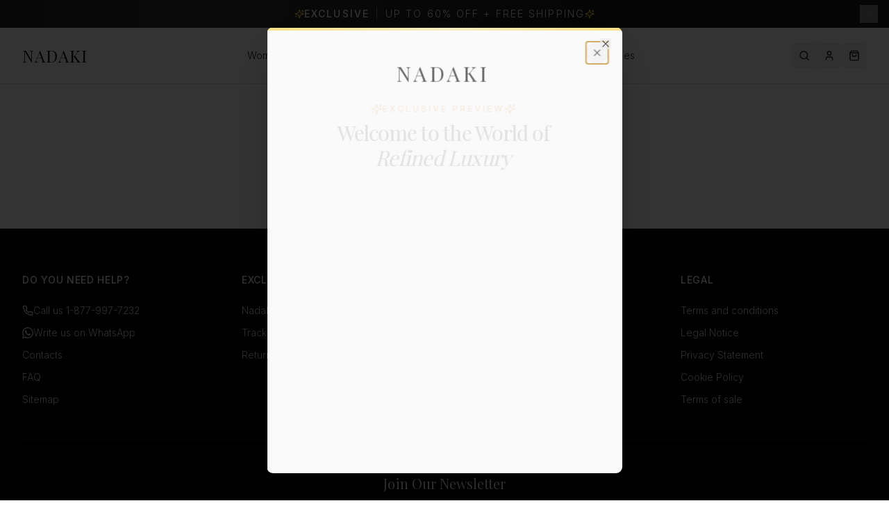

--- FILE ---
content_type: application/javascript; charset=UTF-8
request_url: https://www.nadaki.com/assets/index-CiI2qAsN.js
body_size: 418552
content:
const __vite__mapDeps=(i,m=__vite__mapDeps,d=(m.f||(m.f=["assets/not-found-DFq5psQq.js","assets/card-CiTfMRyL.js","assets/Home-DEmAZkVB.js","assets/useQuery-BSQ48ZJa.js","assets/Footer-B6V89QA1.js","assets/index-DJGvEJKE.js","assets/search-BvtZxZln.js","assets/shopping-bag-D_Z99Ehv.js","assets/index-BCoN1oWD.js","assets/ProductCard-NYFPT50n.js","assets/cart-CWjD1zzX.js","assets/index-BdQq_4o_.js","assets/truck-SvTPaW2h.js","assets/rotate-ccw-CswZw1iA.js","assets/ProductPage-BeJwMhdX.js","assets/chevron-left-BVngdAx9.js","assets/CategoryNavigation-DSTmskal.js","assets/categoryData-CtonO6vf.js","assets/accordion-B3V6sb3Q.js","assets/package-DzoOJxkH.js","assets/ruler-Zpequ8Lk.js","assets/heart-BhyWPBrY.js","assets/CategoryPage-DRwOz_oD.js","assets/ProductFilters-BUuyWQQ5.js","assets/Pagination-DjyIaDNS.js","assets/WomenPage-D489ONZ3.js","assets/CollectionsPage-qTqDkTkA.js","assets/Helmet-C1kCJrAb.js","assets/CollectionDetailPage-B__w79ko.js","assets/ContactPage-RR6oHPBW.js","assets/FAQPage-aNw7fa4F.js","assets/ServicesPage-VLYcEZLa.js","assets/TrackOrderPage-CXVG1fFa.js","assets/ReturnsPage-C_-NRVaP.js","assets/SustainabilityPage-C_ZOzXwD.js","assets/users-BvBbAbxe.js","assets/CareersPage-DZTHszO5.js","assets/ShippingPage-CR83wNIx.js","assets/SizeGuidePage-BmMOFILn.js","assets/SwimwearPage-C8HMiyct.js","assets/SwimwearSubcategoryPage-DCvqJ0Cx.js"])))=>i.map(i=>d[i]);
var Bf=e=>{throw TypeError(e)};var pl=(e,t,n)=>t.has(e)||Bf("Cannot "+n);var R=(e,t,n)=>(pl(e,t,"read from private field"),n?n.call(e):t.get(e)),X=(e,t,n)=>t.has(e)?Bf("Cannot add the same private member more than once"):t instanceof WeakSet?t.add(e):t.set(e,n),$=(e,t,n,r)=>(pl(e,t,"write to private field"),r?r.call(e,n):t.set(e,n),n),ke=(e,t,n)=>(pl(e,t,"access private method"),n);var qi=(e,t,n,r)=>({set _(o){$(e,t,o,n)},get _(){return R(e,t,r)}});function h1(e,t){for(var n=0;n<t.length;n++){const r=t[n];if(typeof r!="string"&&!Array.isArray(r)){for(const o in r)if(o!=="default"&&!(o in e)){const i=Object.getOwnPropertyDescriptor(r,o);i&&Object.defineProperty(e,o,i.get?i:{enumerable:!0,get:()=>r[o]})}}}return Object.freeze(Object.defineProperty(e,Symbol.toStringTag,{value:"Module"}))}(function(){const t=document.createElement("link").relList;if(t&&t.supports&&t.supports("modulepreload"))return;for(const o of document.querySelectorAll('link[rel="modulepreload"]'))r(o);new MutationObserver(o=>{for(const i of o)if(i.type==="childList")for(const s of i.addedNodes)s.tagName==="LINK"&&s.rel==="modulepreload"&&r(s)}).observe(document,{childList:!0,subtree:!0});function n(o){const i={};return o.integrity&&(i.integrity=o.integrity),o.referrerPolicy&&(i.referrerPolicy=o.referrerPolicy),o.crossOrigin==="use-credentials"?i.credentials="include":o.crossOrigin==="anonymous"?i.credentials="omit":i.credentials="same-origin",i}function r(o){if(o.ep)return;o.ep=!0;const i=n(o);fetch(o.href,i)}})();function sg(e){return e&&e.__esModule&&Object.prototype.hasOwnProperty.call(e,"default")?e.default:e}var ag={exports:{}},Ma={},lg={exports:{}},H={};/**
 * @license React
 * react.production.min.js
 *
 * Copyright (c) Facebook, Inc. and its affiliates.
 *
 * This source code is licensed under the MIT license found in the
 * LICENSE file in the root directory of this source tree.
 */var Ii=Symbol.for("react.element"),p1=Symbol.for("react.portal"),m1=Symbol.for("react.fragment"),g1=Symbol.for("react.strict_mode"),y1=Symbol.for("react.profiler"),v1=Symbol.for("react.provider"),x1=Symbol.for("react.context"),w1=Symbol.for("react.forward_ref"),S1=Symbol.for("react.suspense"),E1=Symbol.for("react.memo"),P1=Symbol.for("react.lazy"),$f=Symbol.iterator;function C1(e){return e===null||typeof e!="object"?null:(e=$f&&e[$f]||e["@@iterator"],typeof e=="function"?e:null)}var ug={isMounted:function(){return!1},enqueueForceUpdate:function(){},enqueueReplaceState:function(){},enqueueSetState:function(){}},cg=Object.assign,dg={};function Eo(e,t,n){this.props=e,this.context=t,this.refs=dg,this.updater=n||ug}Eo.prototype.isReactComponent={};Eo.prototype.setState=function(e,t){if(typeof e!="object"&&typeof e!="function"&&e!=null)throw Error("setState(...): takes an object of state variables to update or a function which returns an object of state variables.");this.updater.enqueueSetState(this,e,t,"setState")};Eo.prototype.forceUpdate=function(e){this.updater.enqueueForceUpdate(this,e,"forceUpdate")};function fg(){}fg.prototype=Eo.prototype;function Ic(e,t,n){this.props=e,this.context=t,this.refs=dg,this.updater=n||ug}var Fc=Ic.prototype=new fg;Fc.constructor=Ic;cg(Fc,Eo.prototype);Fc.isPureReactComponent=!0;var Uf=Array.isArray,hg=Object.prototype.hasOwnProperty,Vc={current:null},pg={key:!0,ref:!0,__self:!0,__source:!0};function mg(e,t,n){var r,o={},i=null,s=null;if(t!=null)for(r in t.ref!==void 0&&(s=t.ref),t.key!==void 0&&(i=""+t.key),t)hg.call(t,r)&&!pg.hasOwnProperty(r)&&(o[r]=t[r]);var a=arguments.length-2;if(a===1)o.children=n;else if(1<a){for(var l=Array(a),u=0;u<a;u++)l[u]=arguments[u+2];o.children=l}if(e&&e.defaultProps)for(r in a=e.defaultProps,a)o[r]===void 0&&(o[r]=a[r]);return{$$typeof:Ii,type:e,key:i,ref:s,props:o,_owner:Vc.current}}function T1(e,t){return{$$typeof:Ii,type:e.type,key:t,ref:e.ref,props:e.props,_owner:e._owner}}function zc(e){return typeof e=="object"&&e!==null&&e.$$typeof===Ii}function k1(e){var t={"=":"=0",":":"=2"};return"$"+e.replace(/[=:]/g,function(n){return t[n]})}var Wf=/\/+/g;function ml(e,t){return typeof e=="object"&&e!==null&&e.key!=null?k1(""+e.key):t.toString(36)}function Rs(e,t,n,r,o){var i=typeof e;(i==="undefined"||i==="boolean")&&(e=null);var s=!1;if(e===null)s=!0;else switch(i){case"string":case"number":s=!0;break;case"object":switch(e.$$typeof){case Ii:case p1:s=!0}}if(s)return s=e,o=o(s),e=r===""?"."+ml(s,0):r,Uf(o)?(n="",e!=null&&(n=e.replace(Wf,"$&/")+"/"),Rs(o,t,n,"",function(u){return u})):o!=null&&(zc(o)&&(o=T1(o,n+(!o.key||s&&s.key===o.key?"":(""+o.key).replace(Wf,"$&/")+"/")+e)),t.push(o)),1;if(s=0,r=r===""?".":r+":",Uf(e))for(var a=0;a<e.length;a++){i=e[a];var l=r+ml(i,a);s+=Rs(i,t,n,l,o)}else if(l=C1(e),typeof l=="function")for(e=l.call(e),a=0;!(i=e.next()).done;)i=i.value,l=r+ml(i,a++),s+=Rs(i,t,n,l,o);else if(i==="object")throw t=String(e),Error("Objects are not valid as a React child (found: "+(t==="[object Object]"?"object with keys {"+Object.keys(e).join(", ")+"}":t)+"). If you meant to render a collection of children, use an array instead.");return s}function Zi(e,t,n){if(e==null)return e;var r=[],o=0;return Rs(e,r,"","",function(i){return t.call(n,i,o++)}),r}function A1(e){if(e._status===-1){var t=e._result;t=t(),t.then(function(n){(e._status===0||e._status===-1)&&(e._status=1,e._result=n)},function(n){(e._status===0||e._status===-1)&&(e._status=2,e._result=n)}),e._status===-1&&(e._status=0,e._result=t)}if(e._status===1)return e._result.default;throw e._result}var Be={current:null},bs={transition:null},R1={ReactCurrentDispatcher:Be,ReactCurrentBatchConfig:bs,ReactCurrentOwner:Vc};function gg(){throw Error("act(...) is not supported in production builds of React.")}H.Children={map:Zi,forEach:function(e,t,n){Zi(e,function(){t.apply(this,arguments)},n)},count:function(e){var t=0;return Zi(e,function(){t++}),t},toArray:function(e){return Zi(e,function(t){return t})||[]},only:function(e){if(!zc(e))throw Error("React.Children.only expected to receive a single React element child.");return e}};H.Component=Eo;H.Fragment=m1;H.Profiler=y1;H.PureComponent=Ic;H.StrictMode=g1;H.Suspense=S1;H.__SECRET_INTERNALS_DO_NOT_USE_OR_YOU_WILL_BE_FIRED=R1;H.act=gg;H.cloneElement=function(e,t,n){if(e==null)throw Error("React.cloneElement(...): The argument must be a React element, but you passed "+e+".");var r=cg({},e.props),o=e.key,i=e.ref,s=e._owner;if(t!=null){if(t.ref!==void 0&&(i=t.ref,s=Vc.current),t.key!==void 0&&(o=""+t.key),e.type&&e.type.defaultProps)var a=e.type.defaultProps;for(l in t)hg.call(t,l)&&!pg.hasOwnProperty(l)&&(r[l]=t[l]===void 0&&a!==void 0?a[l]:t[l])}var l=arguments.length-2;if(l===1)r.children=n;else if(1<l){a=Array(l);for(var u=0;u<l;u++)a[u]=arguments[u+2];r.children=a}return{$$typeof:Ii,type:e.type,key:o,ref:i,props:r,_owner:s}};H.createContext=function(e){return e={$$typeof:x1,_currentValue:e,_currentValue2:e,_threadCount:0,Provider:null,Consumer:null,_defaultValue:null,_globalName:null},e.Provider={$$typeof:v1,_context:e},e.Consumer=e};H.createElement=mg;H.createFactory=function(e){var t=mg.bind(null,e);return t.type=e,t};H.createRef=function(){return{current:null}};H.forwardRef=function(e){return{$$typeof:w1,render:e}};H.isValidElement=zc;H.lazy=function(e){return{$$typeof:P1,_payload:{_status:-1,_result:e},_init:A1}};H.memo=function(e,t){return{$$typeof:E1,type:e,compare:t===void 0?null:t}};H.startTransition=function(e){var t=bs.transition;bs.transition={};try{e()}finally{bs.transition=t}};H.unstable_act=gg;H.useCallback=function(e,t){return Be.current.useCallback(e,t)};H.useContext=function(e){return Be.current.useContext(e)};H.useDebugValue=function(){};H.useDeferredValue=function(e){return Be.current.useDeferredValue(e)};H.useEffect=function(e,t){return Be.current.useEffect(e,t)};H.useId=function(){return Be.current.useId()};H.useImperativeHandle=function(e,t,n){return Be.current.useImperativeHandle(e,t,n)};H.useInsertionEffect=function(e,t){return Be.current.useInsertionEffect(e,t)};H.useLayoutEffect=function(e,t){return Be.current.useLayoutEffect(e,t)};H.useMemo=function(e,t){return Be.current.useMemo(e,t)};H.useReducer=function(e,t,n){return Be.current.useReducer(e,t,n)};H.useRef=function(e){return Be.current.useRef(e)};H.useState=function(e){return Be.current.useState(e)};H.useSyncExternalStore=function(e,t,n){return Be.current.useSyncExternalStore(e,t,n)};H.useTransition=function(){return Be.current.useTransition()};H.version="18.3.1";lg.exports=H;var g=lg.exports;const hn=sg(g),yg=h1({__proto__:null,default:hn},[g]);/**
 * @license React
 * react-jsx-runtime.production.min.js
 *
 * Copyright (c) Facebook, Inc. and its affiliates.
 *
 * This source code is licensed under the MIT license found in the
 * LICENSE file in the root directory of this source tree.
 */var b1=g,D1=Symbol.for("react.element"),_1=Symbol.for("react.fragment"),M1=Object.prototype.hasOwnProperty,N1=b1.__SECRET_INTERNALS_DO_NOT_USE_OR_YOU_WILL_BE_FIRED.ReactCurrentOwner,O1={key:!0,ref:!0,__self:!0,__source:!0};function vg(e,t,n){var r,o={},i=null,s=null;n!==void 0&&(i=""+n),t.key!==void 0&&(i=""+t.key),t.ref!==void 0&&(s=t.ref);for(r in t)M1.call(t,r)&&!O1.hasOwnProperty(r)&&(o[r]=t[r]);if(e&&e.defaultProps)for(r in t=e.defaultProps,t)o[r]===void 0&&(o[r]=t[r]);return{$$typeof:D1,type:e,key:i,ref:s,props:o,_owner:N1.current}}Ma.Fragment=_1;Ma.jsx=vg;Ma.jsxs=vg;ag.exports=Ma;var x=ag.exports,xg={exports:{}},rt={},wg={exports:{}},Sg={};/**
 * @license React
 * scheduler.production.min.js
 *
 * Copyright (c) Facebook, Inc. and its affiliates.
 *
 * This source code is licensed under the MIT license found in the
 * LICENSE file in the root directory of this source tree.
 */(function(e){function t(A,M){var L=A.length;A.push(M);e:for(;0<L;){var W=L-1>>>1,oe=A[W];if(0<o(oe,M))A[W]=M,A[L]=oe,L=W;else break e}}function n(A){return A.length===0?null:A[0]}function r(A){if(A.length===0)return null;var M=A[0],L=A.pop();if(L!==M){A[0]=L;e:for(var W=0,oe=A.length,gt=oe>>>1;W<gt;){var it=2*(W+1)-1,_o=A[it],Wt=it+1,Xn=A[Wt];if(0>o(_o,L))Wt<oe&&0>o(Xn,_o)?(A[W]=Xn,A[Wt]=L,W=Wt):(A[W]=_o,A[it]=L,W=it);else if(Wt<oe&&0>o(Xn,L))A[W]=Xn,A[Wt]=L,W=Wt;else break e}}return M}function o(A,M){var L=A.sortIndex-M.sortIndex;return L!==0?L:A.id-M.id}if(typeof performance=="object"&&typeof performance.now=="function"){var i=performance;e.unstable_now=function(){return i.now()}}else{var s=Date,a=s.now();e.unstable_now=function(){return s.now()-a}}var l=[],u=[],c=1,d=null,f=3,v=!1,w=!1,m=!1,S=typeof setTimeout=="function"?setTimeout:null,p=typeof clearTimeout=="function"?clearTimeout:null,h=typeof setImmediate<"u"?setImmediate:null;typeof navigator<"u"&&navigator.scheduling!==void 0&&navigator.scheduling.isInputPending!==void 0&&navigator.scheduling.isInputPending.bind(navigator.scheduling);function y(A){for(var M=n(u);M!==null;){if(M.callback===null)r(u);else if(M.startTime<=A)r(u),M.sortIndex=M.expirationTime,t(l,M);else break;M=n(u)}}function E(A){if(m=!1,y(A),!w)if(n(l)!==null)w=!0,U(P);else{var M=n(u);M!==null&&V(E,M.startTime-A)}}function P(A,M){w=!1,m&&(m=!1,p(T),T=-1),v=!0;var L=f;try{for(y(M),d=n(l);d!==null&&(!(d.expirationTime>M)||A&&!z());){var W=d.callback;if(typeof W=="function"){d.callback=null,f=d.priorityLevel;var oe=W(d.expirationTime<=M);M=e.unstable_now(),typeof oe=="function"?d.callback=oe:d===n(l)&&r(l),y(M)}else r(l);d=n(l)}if(d!==null)var gt=!0;else{var it=n(u);it!==null&&V(E,it.startTime-M),gt=!1}return gt}finally{d=null,f=L,v=!1}}var C=!1,k=null,T=-1,_=5,D=-1;function z(){return!(e.unstable_now()-D<_)}function I(){if(k!==null){var A=e.unstable_now();D=A;var M=!0;try{M=k(!0,A)}finally{M?G():(C=!1,k=null)}}else C=!1}var G;if(typeof h=="function")G=function(){h(I)};else if(typeof MessageChannel<"u"){var N=new MessageChannel,Y=N.port2;N.port1.onmessage=I,G=function(){Y.postMessage(null)}}else G=function(){S(I,0)};function U(A){k=A,C||(C=!0,G())}function V(A,M){T=S(function(){A(e.unstable_now())},M)}e.unstable_IdlePriority=5,e.unstable_ImmediatePriority=1,e.unstable_LowPriority=4,e.unstable_NormalPriority=3,e.unstable_Profiling=null,e.unstable_UserBlockingPriority=2,e.unstable_cancelCallback=function(A){A.callback=null},e.unstable_continueExecution=function(){w||v||(w=!0,U(P))},e.unstable_forceFrameRate=function(A){0>A||125<A?console.error("forceFrameRate takes a positive int between 0 and 125, forcing frame rates higher than 125 fps is not supported"):_=0<A?Math.floor(1e3/A):5},e.unstable_getCurrentPriorityLevel=function(){return f},e.unstable_getFirstCallbackNode=function(){return n(l)},e.unstable_next=function(A){switch(f){case 1:case 2:case 3:var M=3;break;default:M=f}var L=f;f=M;try{return A()}finally{f=L}},e.unstable_pauseExecution=function(){},e.unstable_requestPaint=function(){},e.unstable_runWithPriority=function(A,M){switch(A){case 1:case 2:case 3:case 4:case 5:break;default:A=3}var L=f;f=A;try{return M()}finally{f=L}},e.unstable_scheduleCallback=function(A,M,L){var W=e.unstable_now();switch(typeof L=="object"&&L!==null?(L=L.delay,L=typeof L=="number"&&0<L?W+L:W):L=W,A){case 1:var oe=-1;break;case 2:oe=250;break;case 5:oe=1073741823;break;case 4:oe=1e4;break;default:oe=5e3}return oe=L+oe,A={id:c++,callback:M,priorityLevel:A,startTime:L,expirationTime:oe,sortIndex:-1},L>W?(A.sortIndex=L,t(u,A),n(l)===null&&A===n(u)&&(m?(p(T),T=-1):m=!0,V(E,L-W))):(A.sortIndex=oe,t(l,A),w||v||(w=!0,U(P))),A},e.unstable_shouldYield=z,e.unstable_wrapCallback=function(A){var M=f;return function(){var L=f;f=M;try{return A.apply(this,arguments)}finally{f=L}}}})(Sg);wg.exports=Sg;var j1=wg.exports;/**
 * @license React
 * react-dom.production.min.js
 *
 * Copyright (c) Facebook, Inc. and its affiliates.
 *
 * This source code is licensed under the MIT license found in the
 * LICENSE file in the root directory of this source tree.
 */var L1=g,tt=j1;function b(e){for(var t="https://reactjs.org/docs/error-decoder.html?invariant="+e,n=1;n<arguments.length;n++)t+="&args[]="+encodeURIComponent(arguments[n]);return"Minified React error #"+e+"; visit "+t+" for the full message or use the non-minified dev environment for full errors and additional helpful warnings."}var Eg=new Set,ui={};function wr(e,t){lo(e,t),lo(e+"Capture",t)}function lo(e,t){for(ui[e]=t,e=0;e<t.length;e++)Eg.add(t[e])}var tn=!(typeof window>"u"||typeof window.document>"u"||typeof window.document.createElement>"u"),gu=Object.prototype.hasOwnProperty,I1=/^[:A-Z_a-z\u00C0-\u00D6\u00D8-\u00F6\u00F8-\u02FF\u0370-\u037D\u037F-\u1FFF\u200C-\u200D\u2070-\u218F\u2C00-\u2FEF\u3001-\uD7FF\uF900-\uFDCF\uFDF0-\uFFFD][:A-Z_a-z\u00C0-\u00D6\u00D8-\u00F6\u00F8-\u02FF\u0370-\u037D\u037F-\u1FFF\u200C-\u200D\u2070-\u218F\u2C00-\u2FEF\u3001-\uD7FF\uF900-\uFDCF\uFDF0-\uFFFD\-.0-9\u00B7\u0300-\u036F\u203F-\u2040]*$/,Hf={},Kf={};function F1(e){return gu.call(Kf,e)?!0:gu.call(Hf,e)?!1:I1.test(e)?Kf[e]=!0:(Hf[e]=!0,!1)}function V1(e,t,n,r){if(n!==null&&n.type===0)return!1;switch(typeof t){case"function":case"symbol":return!0;case"boolean":return r?!1:n!==null?!n.acceptsBooleans:(e=e.toLowerCase().slice(0,5),e!=="data-"&&e!=="aria-");default:return!1}}function z1(e,t,n,r){if(t===null||typeof t>"u"||V1(e,t,n,r))return!0;if(r)return!1;if(n!==null)switch(n.type){case 3:return!t;case 4:return t===!1;case 5:return isNaN(t);case 6:return isNaN(t)||1>t}return!1}function $e(e,t,n,r,o,i,s){this.acceptsBooleans=t===2||t===3||t===4,this.attributeName=r,this.attributeNamespace=o,this.mustUseProperty=n,this.propertyName=e,this.type=t,this.sanitizeURL=i,this.removeEmptyString=s}var Te={};"children dangerouslySetInnerHTML defaultValue defaultChecked innerHTML suppressContentEditableWarning suppressHydrationWarning style".split(" ").forEach(function(e){Te[e]=new $e(e,0,!1,e,null,!1,!1)});[["acceptCharset","accept-charset"],["className","class"],["htmlFor","for"],["httpEquiv","http-equiv"]].forEach(function(e){var t=e[0];Te[t]=new $e(t,1,!1,e[1],null,!1,!1)});["contentEditable","draggable","spellCheck","value"].forEach(function(e){Te[e]=new $e(e,2,!1,e.toLowerCase(),null,!1,!1)});["autoReverse","externalResourcesRequired","focusable","preserveAlpha"].forEach(function(e){Te[e]=new $e(e,2,!1,e,null,!1,!1)});"allowFullScreen async autoFocus autoPlay controls default defer disabled disablePictureInPicture disableRemotePlayback formNoValidate hidden loop noModule noValidate open playsInline readOnly required reversed scoped seamless itemScope".split(" ").forEach(function(e){Te[e]=new $e(e,3,!1,e.toLowerCase(),null,!1,!1)});["checked","multiple","muted","selected"].forEach(function(e){Te[e]=new $e(e,3,!0,e,null,!1,!1)});["capture","download"].forEach(function(e){Te[e]=new $e(e,4,!1,e,null,!1,!1)});["cols","rows","size","span"].forEach(function(e){Te[e]=new $e(e,6,!1,e,null,!1,!1)});["rowSpan","start"].forEach(function(e){Te[e]=new $e(e,5,!1,e.toLowerCase(),null,!1,!1)});var Bc=/[\-:]([a-z])/g;function $c(e){return e[1].toUpperCase()}"accent-height alignment-baseline arabic-form baseline-shift cap-height clip-path clip-rule color-interpolation color-interpolation-filters color-profile color-rendering dominant-baseline enable-background fill-opacity fill-rule flood-color flood-opacity font-family font-size font-size-adjust font-stretch font-style font-variant font-weight glyph-name glyph-orientation-horizontal glyph-orientation-vertical horiz-adv-x horiz-origin-x image-rendering letter-spacing lighting-color marker-end marker-mid marker-start overline-position overline-thickness paint-order panose-1 pointer-events rendering-intent shape-rendering stop-color stop-opacity strikethrough-position strikethrough-thickness stroke-dasharray stroke-dashoffset stroke-linecap stroke-linejoin stroke-miterlimit stroke-opacity stroke-width text-anchor text-decoration text-rendering underline-position underline-thickness unicode-bidi unicode-range units-per-em v-alphabetic v-hanging v-ideographic v-mathematical vector-effect vert-adv-y vert-origin-x vert-origin-y word-spacing writing-mode xmlns:xlink x-height".split(" ").forEach(function(e){var t=e.replace(Bc,$c);Te[t]=new $e(t,1,!1,e,null,!1,!1)});"xlink:actuate xlink:arcrole xlink:role xlink:show xlink:title xlink:type".split(" ").forEach(function(e){var t=e.replace(Bc,$c);Te[t]=new $e(t,1,!1,e,"http://www.w3.org/1999/xlink",!1,!1)});["xml:base","xml:lang","xml:space"].forEach(function(e){var t=e.replace(Bc,$c);Te[t]=new $e(t,1,!1,e,"http://www.w3.org/XML/1998/namespace",!1,!1)});["tabIndex","crossOrigin"].forEach(function(e){Te[e]=new $e(e,1,!1,e.toLowerCase(),null,!1,!1)});Te.xlinkHref=new $e("xlinkHref",1,!1,"xlink:href","http://www.w3.org/1999/xlink",!0,!1);["src","href","action","formAction"].forEach(function(e){Te[e]=new $e(e,1,!1,e.toLowerCase(),null,!0,!0)});function Uc(e,t,n,r){var o=Te.hasOwnProperty(t)?Te[t]:null;(o!==null?o.type!==0:r||!(2<t.length)||t[0]!=="o"&&t[0]!=="O"||t[1]!=="n"&&t[1]!=="N")&&(z1(t,n,o,r)&&(n=null),r||o===null?F1(t)&&(n===null?e.removeAttribute(t):e.setAttribute(t,""+n)):o.mustUseProperty?e[o.propertyName]=n===null?o.type===3?!1:"":n:(t=o.attributeName,r=o.attributeNamespace,n===null?e.removeAttribute(t):(o=o.type,n=o===3||o===4&&n===!0?"":""+n,r?e.setAttributeNS(r,t,n):e.setAttribute(t,n))))}var un=L1.__SECRET_INTERNALS_DO_NOT_USE_OR_YOU_WILL_BE_FIRED,Ji=Symbol.for("react.element"),Ar=Symbol.for("react.portal"),Rr=Symbol.for("react.fragment"),Wc=Symbol.for("react.strict_mode"),yu=Symbol.for("react.profiler"),Pg=Symbol.for("react.provider"),Cg=Symbol.for("react.context"),Hc=Symbol.for("react.forward_ref"),vu=Symbol.for("react.suspense"),xu=Symbol.for("react.suspense_list"),Kc=Symbol.for("react.memo"),yn=Symbol.for("react.lazy"),Tg=Symbol.for("react.offscreen"),Gf=Symbol.iterator;function No(e){return e===null||typeof e!="object"?null:(e=Gf&&e[Gf]||e["@@iterator"],typeof e=="function"?e:null)}var ce=Object.assign,gl;function Wo(e){if(gl===void 0)try{throw Error()}catch(n){var t=n.stack.trim().match(/\n( *(at )?)/);gl=t&&t[1]||""}return`
`+gl+e}var yl=!1;function vl(e,t){if(!e||yl)return"";yl=!0;var n=Error.prepareStackTrace;Error.prepareStackTrace=void 0;try{if(t)if(t=function(){throw Error()},Object.defineProperty(t.prototype,"props",{set:function(){throw Error()}}),typeof Reflect=="object"&&Reflect.construct){try{Reflect.construct(t,[])}catch(u){var r=u}Reflect.construct(e,[],t)}else{try{t.call()}catch(u){r=u}e.call(t.prototype)}else{try{throw Error()}catch(u){r=u}e()}}catch(u){if(u&&r&&typeof u.stack=="string"){for(var o=u.stack.split(`
`),i=r.stack.split(`
`),s=o.length-1,a=i.length-1;1<=s&&0<=a&&o[s]!==i[a];)a--;for(;1<=s&&0<=a;s--,a--)if(o[s]!==i[a]){if(s!==1||a!==1)do if(s--,a--,0>a||o[s]!==i[a]){var l=`
`+o[s].replace(" at new "," at ");return e.displayName&&l.includes("<anonymous>")&&(l=l.replace("<anonymous>",e.displayName)),l}while(1<=s&&0<=a);break}}}finally{yl=!1,Error.prepareStackTrace=n}return(e=e?e.displayName||e.name:"")?Wo(e):""}function B1(e){switch(e.tag){case 5:return Wo(e.type);case 16:return Wo("Lazy");case 13:return Wo("Suspense");case 19:return Wo("SuspenseList");case 0:case 2:case 15:return e=vl(e.type,!1),e;case 11:return e=vl(e.type.render,!1),e;case 1:return e=vl(e.type,!0),e;default:return""}}function wu(e){if(e==null)return null;if(typeof e=="function")return e.displayName||e.name||null;if(typeof e=="string")return e;switch(e){case Rr:return"Fragment";case Ar:return"Portal";case yu:return"Profiler";case Wc:return"StrictMode";case vu:return"Suspense";case xu:return"SuspenseList"}if(typeof e=="object")switch(e.$$typeof){case Cg:return(e.displayName||"Context")+".Consumer";case Pg:return(e._context.displayName||"Context")+".Provider";case Hc:var t=e.render;return e=e.displayName,e||(e=t.displayName||t.name||"",e=e!==""?"ForwardRef("+e+")":"ForwardRef"),e;case Kc:return t=e.displayName||null,t!==null?t:wu(e.type)||"Memo";case yn:t=e._payload,e=e._init;try{return wu(e(t))}catch{}}return null}function $1(e){var t=e.type;switch(e.tag){case 24:return"Cache";case 9:return(t.displayName||"Context")+".Consumer";case 10:return(t._context.displayName||"Context")+".Provider";case 18:return"DehydratedFragment";case 11:return e=t.render,e=e.displayName||e.name||"",t.displayName||(e!==""?"ForwardRef("+e+")":"ForwardRef");case 7:return"Fragment";case 5:return t;case 4:return"Portal";case 3:return"Root";case 6:return"Text";case 16:return wu(t);case 8:return t===Wc?"StrictMode":"Mode";case 22:return"Offscreen";case 12:return"Profiler";case 21:return"Scope";case 13:return"Suspense";case 19:return"SuspenseList";case 25:return"TracingMarker";case 1:case 0:case 17:case 2:case 14:case 15:if(typeof t=="function")return t.displayName||t.name||null;if(typeof t=="string")return t}return null}function Fn(e){switch(typeof e){case"boolean":case"number":case"string":case"undefined":return e;case"object":return e;default:return""}}function kg(e){var t=e.type;return(e=e.nodeName)&&e.toLowerCase()==="input"&&(t==="checkbox"||t==="radio")}function U1(e){var t=kg(e)?"checked":"value",n=Object.getOwnPropertyDescriptor(e.constructor.prototype,t),r=""+e[t];if(!e.hasOwnProperty(t)&&typeof n<"u"&&typeof n.get=="function"&&typeof n.set=="function"){var o=n.get,i=n.set;return Object.defineProperty(e,t,{configurable:!0,get:function(){return o.call(this)},set:function(s){r=""+s,i.call(this,s)}}),Object.defineProperty(e,t,{enumerable:n.enumerable}),{getValue:function(){return r},setValue:function(s){r=""+s},stopTracking:function(){e._valueTracker=null,delete e[t]}}}}function es(e){e._valueTracker||(e._valueTracker=U1(e))}function Ag(e){if(!e)return!1;var t=e._valueTracker;if(!t)return!0;var n=t.getValue(),r="";return e&&(r=kg(e)?e.checked?"true":"false":e.value),e=r,e!==n?(t.setValue(e),!0):!1}function Qs(e){if(e=e||(typeof document<"u"?document:void 0),typeof e>"u")return null;try{return e.activeElement||e.body}catch{return e.body}}function Su(e,t){var n=t.checked;return ce({},t,{defaultChecked:void 0,defaultValue:void 0,value:void 0,checked:n??e._wrapperState.initialChecked})}function Qf(e,t){var n=t.defaultValue==null?"":t.defaultValue,r=t.checked!=null?t.checked:t.defaultChecked;n=Fn(t.value!=null?t.value:n),e._wrapperState={initialChecked:r,initialValue:n,controlled:t.type==="checkbox"||t.type==="radio"?t.checked!=null:t.value!=null}}function Rg(e,t){t=t.checked,t!=null&&Uc(e,"checked",t,!1)}function Eu(e,t){Rg(e,t);var n=Fn(t.value),r=t.type;if(n!=null)r==="number"?(n===0&&e.value===""||e.value!=n)&&(e.value=""+n):e.value!==""+n&&(e.value=""+n);else if(r==="submit"||r==="reset"){e.removeAttribute("value");return}t.hasOwnProperty("value")?Pu(e,t.type,n):t.hasOwnProperty("defaultValue")&&Pu(e,t.type,Fn(t.defaultValue)),t.checked==null&&t.defaultChecked!=null&&(e.defaultChecked=!!t.defaultChecked)}function Yf(e,t,n){if(t.hasOwnProperty("value")||t.hasOwnProperty("defaultValue")){var r=t.type;if(!(r!=="submit"&&r!=="reset"||t.value!==void 0&&t.value!==null))return;t=""+e._wrapperState.initialValue,n||t===e.value||(e.value=t),e.defaultValue=t}n=e.name,n!==""&&(e.name=""),e.defaultChecked=!!e._wrapperState.initialChecked,n!==""&&(e.name=n)}function Pu(e,t,n){(t!=="number"||Qs(e.ownerDocument)!==e)&&(n==null?e.defaultValue=""+e._wrapperState.initialValue:e.defaultValue!==""+n&&(e.defaultValue=""+n))}var Ho=Array.isArray;function Wr(e,t,n,r){if(e=e.options,t){t={};for(var o=0;o<n.length;o++)t["$"+n[o]]=!0;for(n=0;n<e.length;n++)o=t.hasOwnProperty("$"+e[n].value),e[n].selected!==o&&(e[n].selected=o),o&&r&&(e[n].defaultSelected=!0)}else{for(n=""+Fn(n),t=null,o=0;o<e.length;o++){if(e[o].value===n){e[o].selected=!0,r&&(e[o].defaultSelected=!0);return}t!==null||e[o].disabled||(t=e[o])}t!==null&&(t.selected=!0)}}function Cu(e,t){if(t.dangerouslySetInnerHTML!=null)throw Error(b(91));return ce({},t,{value:void 0,defaultValue:void 0,children:""+e._wrapperState.initialValue})}function Xf(e,t){var n=t.value;if(n==null){if(n=t.children,t=t.defaultValue,n!=null){if(t!=null)throw Error(b(92));if(Ho(n)){if(1<n.length)throw Error(b(93));n=n[0]}t=n}t==null&&(t=""),n=t}e._wrapperState={initialValue:Fn(n)}}function bg(e,t){var n=Fn(t.value),r=Fn(t.defaultValue);n!=null&&(n=""+n,n!==e.value&&(e.value=n),t.defaultValue==null&&e.defaultValue!==n&&(e.defaultValue=n)),r!=null&&(e.defaultValue=""+r)}function qf(e){var t=e.textContent;t===e._wrapperState.initialValue&&t!==""&&t!==null&&(e.value=t)}function Dg(e){switch(e){case"svg":return"http://www.w3.org/2000/svg";case"math":return"http://www.w3.org/1998/Math/MathML";default:return"http://www.w3.org/1999/xhtml"}}function Tu(e,t){return e==null||e==="http://www.w3.org/1999/xhtml"?Dg(t):e==="http://www.w3.org/2000/svg"&&t==="foreignObject"?"http://www.w3.org/1999/xhtml":e}var ts,_g=function(e){return typeof MSApp<"u"&&MSApp.execUnsafeLocalFunction?function(t,n,r,o){MSApp.execUnsafeLocalFunction(function(){return e(t,n,r,o)})}:e}(function(e,t){if(e.namespaceURI!=="http://www.w3.org/2000/svg"||"innerHTML"in e)e.innerHTML=t;else{for(ts=ts||document.createElement("div"),ts.innerHTML="<svg>"+t.valueOf().toString()+"</svg>",t=ts.firstChild;e.firstChild;)e.removeChild(e.firstChild);for(;t.firstChild;)e.appendChild(t.firstChild)}});function ci(e,t){if(t){var n=e.firstChild;if(n&&n===e.lastChild&&n.nodeType===3){n.nodeValue=t;return}}e.textContent=t}var Xo={animationIterationCount:!0,aspectRatio:!0,borderImageOutset:!0,borderImageSlice:!0,borderImageWidth:!0,boxFlex:!0,boxFlexGroup:!0,boxOrdinalGroup:!0,columnCount:!0,columns:!0,flex:!0,flexGrow:!0,flexPositive:!0,flexShrink:!0,flexNegative:!0,flexOrder:!0,gridArea:!0,gridRow:!0,gridRowEnd:!0,gridRowSpan:!0,gridRowStart:!0,gridColumn:!0,gridColumnEnd:!0,gridColumnSpan:!0,gridColumnStart:!0,fontWeight:!0,lineClamp:!0,lineHeight:!0,opacity:!0,order:!0,orphans:!0,tabSize:!0,widows:!0,zIndex:!0,zoom:!0,fillOpacity:!0,floodOpacity:!0,stopOpacity:!0,strokeDasharray:!0,strokeDashoffset:!0,strokeMiterlimit:!0,strokeOpacity:!0,strokeWidth:!0},W1=["Webkit","ms","Moz","O"];Object.keys(Xo).forEach(function(e){W1.forEach(function(t){t=t+e.charAt(0).toUpperCase()+e.substring(1),Xo[t]=Xo[e]})});function Mg(e,t,n){return t==null||typeof t=="boolean"||t===""?"":n||typeof t!="number"||t===0||Xo.hasOwnProperty(e)&&Xo[e]?(""+t).trim():t+"px"}function Ng(e,t){e=e.style;for(var n in t)if(t.hasOwnProperty(n)){var r=n.indexOf("--")===0,o=Mg(n,t[n],r);n==="float"&&(n="cssFloat"),r?e.setProperty(n,o):e[n]=o}}var H1=ce({menuitem:!0},{area:!0,base:!0,br:!0,col:!0,embed:!0,hr:!0,img:!0,input:!0,keygen:!0,link:!0,meta:!0,param:!0,source:!0,track:!0,wbr:!0});function ku(e,t){if(t){if(H1[e]&&(t.children!=null||t.dangerouslySetInnerHTML!=null))throw Error(b(137,e));if(t.dangerouslySetInnerHTML!=null){if(t.children!=null)throw Error(b(60));if(typeof t.dangerouslySetInnerHTML!="object"||!("__html"in t.dangerouslySetInnerHTML))throw Error(b(61))}if(t.style!=null&&typeof t.style!="object")throw Error(b(62))}}function Au(e,t){if(e.indexOf("-")===-1)return typeof t.is=="string";switch(e){case"annotation-xml":case"color-profile":case"font-face":case"font-face-src":case"font-face-uri":case"font-face-format":case"font-face-name":case"missing-glyph":return!1;default:return!0}}var Ru=null;function Gc(e){return e=e.target||e.srcElement||window,e.correspondingUseElement&&(e=e.correspondingUseElement),e.nodeType===3?e.parentNode:e}var bu=null,Hr=null,Kr=null;function Zf(e){if(e=zi(e)){if(typeof bu!="function")throw Error(b(280));var t=e.stateNode;t&&(t=Ia(t),bu(e.stateNode,e.type,t))}}function Og(e){Hr?Kr?Kr.push(e):Kr=[e]:Hr=e}function jg(){if(Hr){var e=Hr,t=Kr;if(Kr=Hr=null,Zf(e),t)for(e=0;e<t.length;e++)Zf(t[e])}}function Lg(e,t){return e(t)}function Ig(){}var xl=!1;function Fg(e,t,n){if(xl)return e(t,n);xl=!0;try{return Lg(e,t,n)}finally{xl=!1,(Hr!==null||Kr!==null)&&(Ig(),jg())}}function di(e,t){var n=e.stateNode;if(n===null)return null;var r=Ia(n);if(r===null)return null;n=r[t];e:switch(t){case"onClick":case"onClickCapture":case"onDoubleClick":case"onDoubleClickCapture":case"onMouseDown":case"onMouseDownCapture":case"onMouseMove":case"onMouseMoveCapture":case"onMouseUp":case"onMouseUpCapture":case"onMouseEnter":(r=!r.disabled)||(e=e.type,r=!(e==="button"||e==="input"||e==="select"||e==="textarea")),e=!r;break e;default:e=!1}if(e)return null;if(n&&typeof n!="function")throw Error(b(231,t,typeof n));return n}var Du=!1;if(tn)try{var Oo={};Object.defineProperty(Oo,"passive",{get:function(){Du=!0}}),window.addEventListener("test",Oo,Oo),window.removeEventListener("test",Oo,Oo)}catch{Du=!1}function K1(e,t,n,r,o,i,s,a,l){var u=Array.prototype.slice.call(arguments,3);try{t.apply(n,u)}catch(c){this.onError(c)}}var qo=!1,Ys=null,Xs=!1,_u=null,G1={onError:function(e){qo=!0,Ys=e}};function Q1(e,t,n,r,o,i,s,a,l){qo=!1,Ys=null,K1.apply(G1,arguments)}function Y1(e,t,n,r,o,i,s,a,l){if(Q1.apply(this,arguments),qo){if(qo){var u=Ys;qo=!1,Ys=null}else throw Error(b(198));Xs||(Xs=!0,_u=u)}}function Sr(e){var t=e,n=e;if(e.alternate)for(;t.return;)t=t.return;else{e=t;do t=e,t.flags&4098&&(n=t.return),e=t.return;while(e)}return t.tag===3?n:null}function Vg(e){if(e.tag===13){var t=e.memoizedState;if(t===null&&(e=e.alternate,e!==null&&(t=e.memoizedState)),t!==null)return t.dehydrated}return null}function Jf(e){if(Sr(e)!==e)throw Error(b(188))}function X1(e){var t=e.alternate;if(!t){if(t=Sr(e),t===null)throw Error(b(188));return t!==e?null:e}for(var n=e,r=t;;){var o=n.return;if(o===null)break;var i=o.alternate;if(i===null){if(r=o.return,r!==null){n=r;continue}break}if(o.child===i.child){for(i=o.child;i;){if(i===n)return Jf(o),e;if(i===r)return Jf(o),t;i=i.sibling}throw Error(b(188))}if(n.return!==r.return)n=o,r=i;else{for(var s=!1,a=o.child;a;){if(a===n){s=!0,n=o,r=i;break}if(a===r){s=!0,r=o,n=i;break}a=a.sibling}if(!s){for(a=i.child;a;){if(a===n){s=!0,n=i,r=o;break}if(a===r){s=!0,r=i,n=o;break}a=a.sibling}if(!s)throw Error(b(189))}}if(n.alternate!==r)throw Error(b(190))}if(n.tag!==3)throw Error(b(188));return n.stateNode.current===n?e:t}function zg(e){return e=X1(e),e!==null?Bg(e):null}function Bg(e){if(e.tag===5||e.tag===6)return e;for(e=e.child;e!==null;){var t=Bg(e);if(t!==null)return t;e=e.sibling}return null}var $g=tt.unstable_scheduleCallback,eh=tt.unstable_cancelCallback,q1=tt.unstable_shouldYield,Z1=tt.unstable_requestPaint,me=tt.unstable_now,J1=tt.unstable_getCurrentPriorityLevel,Qc=tt.unstable_ImmediatePriority,Ug=tt.unstable_UserBlockingPriority,qs=tt.unstable_NormalPriority,eS=tt.unstable_LowPriority,Wg=tt.unstable_IdlePriority,Na=null,It=null;function tS(e){if(It&&typeof It.onCommitFiberRoot=="function")try{It.onCommitFiberRoot(Na,e,void 0,(e.current.flags&128)===128)}catch{}}var Ct=Math.clz32?Math.clz32:oS,nS=Math.log,rS=Math.LN2;function oS(e){return e>>>=0,e===0?32:31-(nS(e)/rS|0)|0}var ns=64,rs=4194304;function Ko(e){switch(e&-e){case 1:return 1;case 2:return 2;case 4:return 4;case 8:return 8;case 16:return 16;case 32:return 32;case 64:case 128:case 256:case 512:case 1024:case 2048:case 4096:case 8192:case 16384:case 32768:case 65536:case 131072:case 262144:case 524288:case 1048576:case 2097152:return e&4194240;case 4194304:case 8388608:case 16777216:case 33554432:case 67108864:return e&130023424;case 134217728:return 134217728;case 268435456:return 268435456;case 536870912:return 536870912;case 1073741824:return 1073741824;default:return e}}function Zs(e,t){var n=e.pendingLanes;if(n===0)return 0;var r=0,o=e.suspendedLanes,i=e.pingedLanes,s=n&268435455;if(s!==0){var a=s&~o;a!==0?r=Ko(a):(i&=s,i!==0&&(r=Ko(i)))}else s=n&~o,s!==0?r=Ko(s):i!==0&&(r=Ko(i));if(r===0)return 0;if(t!==0&&t!==r&&!(t&o)&&(o=r&-r,i=t&-t,o>=i||o===16&&(i&4194240)!==0))return t;if(r&4&&(r|=n&16),t=e.entangledLanes,t!==0)for(e=e.entanglements,t&=r;0<t;)n=31-Ct(t),o=1<<n,r|=e[n],t&=~o;return r}function iS(e,t){switch(e){case 1:case 2:case 4:return t+250;case 8:case 16:case 32:case 64:case 128:case 256:case 512:case 1024:case 2048:case 4096:case 8192:case 16384:case 32768:case 65536:case 131072:case 262144:case 524288:case 1048576:case 2097152:return t+5e3;case 4194304:case 8388608:case 16777216:case 33554432:case 67108864:return-1;case 134217728:case 268435456:case 536870912:case 1073741824:return-1;default:return-1}}function sS(e,t){for(var n=e.suspendedLanes,r=e.pingedLanes,o=e.expirationTimes,i=e.pendingLanes;0<i;){var s=31-Ct(i),a=1<<s,l=o[s];l===-1?(!(a&n)||a&r)&&(o[s]=iS(a,t)):l<=t&&(e.expiredLanes|=a),i&=~a}}function Mu(e){return e=e.pendingLanes&-1073741825,e!==0?e:e&1073741824?1073741824:0}function Hg(){var e=ns;return ns<<=1,!(ns&4194240)&&(ns=64),e}function wl(e){for(var t=[],n=0;31>n;n++)t.push(e);return t}function Fi(e,t,n){e.pendingLanes|=t,t!==536870912&&(e.suspendedLanes=0,e.pingedLanes=0),e=e.eventTimes,t=31-Ct(t),e[t]=n}function aS(e,t){var n=e.pendingLanes&~t;e.pendingLanes=t,e.suspendedLanes=0,e.pingedLanes=0,e.expiredLanes&=t,e.mutableReadLanes&=t,e.entangledLanes&=t,t=e.entanglements;var r=e.eventTimes;for(e=e.expirationTimes;0<n;){var o=31-Ct(n),i=1<<o;t[o]=0,r[o]=-1,e[o]=-1,n&=~i}}function Yc(e,t){var n=e.entangledLanes|=t;for(e=e.entanglements;n;){var r=31-Ct(n),o=1<<r;o&t|e[r]&t&&(e[r]|=t),n&=~o}}var q=0;function Kg(e){return e&=-e,1<e?4<e?e&268435455?16:536870912:4:1}var Gg,Xc,Qg,Yg,Xg,Nu=!1,os=[],Rn=null,bn=null,Dn=null,fi=new Map,hi=new Map,xn=[],lS="mousedown mouseup touchcancel touchend touchstart auxclick dblclick pointercancel pointerdown pointerup dragend dragstart drop compositionend compositionstart keydown keypress keyup input textInput copy cut paste click change contextmenu reset submit".split(" ");function th(e,t){switch(e){case"focusin":case"focusout":Rn=null;break;case"dragenter":case"dragleave":bn=null;break;case"mouseover":case"mouseout":Dn=null;break;case"pointerover":case"pointerout":fi.delete(t.pointerId);break;case"gotpointercapture":case"lostpointercapture":hi.delete(t.pointerId)}}function jo(e,t,n,r,o,i){return e===null||e.nativeEvent!==i?(e={blockedOn:t,domEventName:n,eventSystemFlags:r,nativeEvent:i,targetContainers:[o]},t!==null&&(t=zi(t),t!==null&&Xc(t)),e):(e.eventSystemFlags|=r,t=e.targetContainers,o!==null&&t.indexOf(o)===-1&&t.push(o),e)}function uS(e,t,n,r,o){switch(t){case"focusin":return Rn=jo(Rn,e,t,n,r,o),!0;case"dragenter":return bn=jo(bn,e,t,n,r,o),!0;case"mouseover":return Dn=jo(Dn,e,t,n,r,o),!0;case"pointerover":var i=o.pointerId;return fi.set(i,jo(fi.get(i)||null,e,t,n,r,o)),!0;case"gotpointercapture":return i=o.pointerId,hi.set(i,jo(hi.get(i)||null,e,t,n,r,o)),!0}return!1}function qg(e){var t=nr(e.target);if(t!==null){var n=Sr(t);if(n!==null){if(t=n.tag,t===13){if(t=Vg(n),t!==null){e.blockedOn=t,Xg(e.priority,function(){Qg(n)});return}}else if(t===3&&n.stateNode.current.memoizedState.isDehydrated){e.blockedOn=n.tag===3?n.stateNode.containerInfo:null;return}}}e.blockedOn=null}function Ds(e){if(e.blockedOn!==null)return!1;for(var t=e.targetContainers;0<t.length;){var n=Ou(e.domEventName,e.eventSystemFlags,t[0],e.nativeEvent);if(n===null){n=e.nativeEvent;var r=new n.constructor(n.type,n);Ru=r,n.target.dispatchEvent(r),Ru=null}else return t=zi(n),t!==null&&Xc(t),e.blockedOn=n,!1;t.shift()}return!0}function nh(e,t,n){Ds(e)&&n.delete(t)}function cS(){Nu=!1,Rn!==null&&Ds(Rn)&&(Rn=null),bn!==null&&Ds(bn)&&(bn=null),Dn!==null&&Ds(Dn)&&(Dn=null),fi.forEach(nh),hi.forEach(nh)}function Lo(e,t){e.blockedOn===t&&(e.blockedOn=null,Nu||(Nu=!0,tt.unstable_scheduleCallback(tt.unstable_NormalPriority,cS)))}function pi(e){function t(o){return Lo(o,e)}if(0<os.length){Lo(os[0],e);for(var n=1;n<os.length;n++){var r=os[n];r.blockedOn===e&&(r.blockedOn=null)}}for(Rn!==null&&Lo(Rn,e),bn!==null&&Lo(bn,e),Dn!==null&&Lo(Dn,e),fi.forEach(t),hi.forEach(t),n=0;n<xn.length;n++)r=xn[n],r.blockedOn===e&&(r.blockedOn=null);for(;0<xn.length&&(n=xn[0],n.blockedOn===null);)qg(n),n.blockedOn===null&&xn.shift()}var Gr=un.ReactCurrentBatchConfig,Js=!0;function dS(e,t,n,r){var o=q,i=Gr.transition;Gr.transition=null;try{q=1,qc(e,t,n,r)}finally{q=o,Gr.transition=i}}function fS(e,t,n,r){var o=q,i=Gr.transition;Gr.transition=null;try{q=4,qc(e,t,n,r)}finally{q=o,Gr.transition=i}}function qc(e,t,n,r){if(Js){var o=Ou(e,t,n,r);if(o===null)Dl(e,t,r,ea,n),th(e,r);else if(uS(o,e,t,n,r))r.stopPropagation();else if(th(e,r),t&4&&-1<lS.indexOf(e)){for(;o!==null;){var i=zi(o);if(i!==null&&Gg(i),i=Ou(e,t,n,r),i===null&&Dl(e,t,r,ea,n),i===o)break;o=i}o!==null&&r.stopPropagation()}else Dl(e,t,r,null,n)}}var ea=null;function Ou(e,t,n,r){if(ea=null,e=Gc(r),e=nr(e),e!==null)if(t=Sr(e),t===null)e=null;else if(n=t.tag,n===13){if(e=Vg(t),e!==null)return e;e=null}else if(n===3){if(t.stateNode.current.memoizedState.isDehydrated)return t.tag===3?t.stateNode.containerInfo:null;e=null}else t!==e&&(e=null);return ea=e,null}function Zg(e){switch(e){case"cancel":case"click":case"close":case"contextmenu":case"copy":case"cut":case"auxclick":case"dblclick":case"dragend":case"dragstart":case"drop":case"focusin":case"focusout":case"input":case"invalid":case"keydown":case"keypress":case"keyup":case"mousedown":case"mouseup":case"paste":case"pause":case"play":case"pointercancel":case"pointerdown":case"pointerup":case"ratechange":case"reset":case"resize":case"seeked":case"submit":case"touchcancel":case"touchend":case"touchstart":case"volumechange":case"change":case"selectionchange":case"textInput":case"compositionstart":case"compositionend":case"compositionupdate":case"beforeblur":case"afterblur":case"beforeinput":case"blur":case"fullscreenchange":case"focus":case"hashchange":case"popstate":case"select":case"selectstart":return 1;case"drag":case"dragenter":case"dragexit":case"dragleave":case"dragover":case"mousemove":case"mouseout":case"mouseover":case"pointermove":case"pointerout":case"pointerover":case"scroll":case"toggle":case"touchmove":case"wheel":case"mouseenter":case"mouseleave":case"pointerenter":case"pointerleave":return 4;case"message":switch(J1()){case Qc:return 1;case Ug:return 4;case qs:case eS:return 16;case Wg:return 536870912;default:return 16}default:return 16}}var kn=null,Zc=null,_s=null;function Jg(){if(_s)return _s;var e,t=Zc,n=t.length,r,o="value"in kn?kn.value:kn.textContent,i=o.length;for(e=0;e<n&&t[e]===o[e];e++);var s=n-e;for(r=1;r<=s&&t[n-r]===o[i-r];r++);return _s=o.slice(e,1<r?1-r:void 0)}function Ms(e){var t=e.keyCode;return"charCode"in e?(e=e.charCode,e===0&&t===13&&(e=13)):e=t,e===10&&(e=13),32<=e||e===13?e:0}function is(){return!0}function rh(){return!1}function ot(e){function t(n,r,o,i,s){this._reactName=n,this._targetInst=o,this.type=r,this.nativeEvent=i,this.target=s,this.currentTarget=null;for(var a in e)e.hasOwnProperty(a)&&(n=e[a],this[a]=n?n(i):i[a]);return this.isDefaultPrevented=(i.defaultPrevented!=null?i.defaultPrevented:i.returnValue===!1)?is:rh,this.isPropagationStopped=rh,this}return ce(t.prototype,{preventDefault:function(){this.defaultPrevented=!0;var n=this.nativeEvent;n&&(n.preventDefault?n.preventDefault():typeof n.returnValue!="unknown"&&(n.returnValue=!1),this.isDefaultPrevented=is)},stopPropagation:function(){var n=this.nativeEvent;n&&(n.stopPropagation?n.stopPropagation():typeof n.cancelBubble!="unknown"&&(n.cancelBubble=!0),this.isPropagationStopped=is)},persist:function(){},isPersistent:is}),t}var Po={eventPhase:0,bubbles:0,cancelable:0,timeStamp:function(e){return e.timeStamp||Date.now()},defaultPrevented:0,isTrusted:0},Jc=ot(Po),Vi=ce({},Po,{view:0,detail:0}),hS=ot(Vi),Sl,El,Io,Oa=ce({},Vi,{screenX:0,screenY:0,clientX:0,clientY:0,pageX:0,pageY:0,ctrlKey:0,shiftKey:0,altKey:0,metaKey:0,getModifierState:ed,button:0,buttons:0,relatedTarget:function(e){return e.relatedTarget===void 0?e.fromElement===e.srcElement?e.toElement:e.fromElement:e.relatedTarget},movementX:function(e){return"movementX"in e?e.movementX:(e!==Io&&(Io&&e.type==="mousemove"?(Sl=e.screenX-Io.screenX,El=e.screenY-Io.screenY):El=Sl=0,Io=e),Sl)},movementY:function(e){return"movementY"in e?e.movementY:El}}),oh=ot(Oa),pS=ce({},Oa,{dataTransfer:0}),mS=ot(pS),gS=ce({},Vi,{relatedTarget:0}),Pl=ot(gS),yS=ce({},Po,{animationName:0,elapsedTime:0,pseudoElement:0}),vS=ot(yS),xS=ce({},Po,{clipboardData:function(e){return"clipboardData"in e?e.clipboardData:window.clipboardData}}),wS=ot(xS),SS=ce({},Po,{data:0}),ih=ot(SS),ES={Esc:"Escape",Spacebar:" ",Left:"ArrowLeft",Up:"ArrowUp",Right:"ArrowRight",Down:"ArrowDown",Del:"Delete",Win:"OS",Menu:"ContextMenu",Apps:"ContextMenu",Scroll:"ScrollLock",MozPrintableKey:"Unidentified"},PS={8:"Backspace",9:"Tab",12:"Clear",13:"Enter",16:"Shift",17:"Control",18:"Alt",19:"Pause",20:"CapsLock",27:"Escape",32:" ",33:"PageUp",34:"PageDown",35:"End",36:"Home",37:"ArrowLeft",38:"ArrowUp",39:"ArrowRight",40:"ArrowDown",45:"Insert",46:"Delete",112:"F1",113:"F2",114:"F3",115:"F4",116:"F5",117:"F6",118:"F7",119:"F8",120:"F9",121:"F10",122:"F11",123:"F12",144:"NumLock",145:"ScrollLock",224:"Meta"},CS={Alt:"altKey",Control:"ctrlKey",Meta:"metaKey",Shift:"shiftKey"};function TS(e){var t=this.nativeEvent;return t.getModifierState?t.getModifierState(e):(e=CS[e])?!!t[e]:!1}function ed(){return TS}var kS=ce({},Vi,{key:function(e){if(e.key){var t=ES[e.key]||e.key;if(t!=="Unidentified")return t}return e.type==="keypress"?(e=Ms(e),e===13?"Enter":String.fromCharCode(e)):e.type==="keydown"||e.type==="keyup"?PS[e.keyCode]||"Unidentified":""},code:0,location:0,ctrlKey:0,shiftKey:0,altKey:0,metaKey:0,repeat:0,locale:0,getModifierState:ed,charCode:function(e){return e.type==="keypress"?Ms(e):0},keyCode:function(e){return e.type==="keydown"||e.type==="keyup"?e.keyCode:0},which:function(e){return e.type==="keypress"?Ms(e):e.type==="keydown"||e.type==="keyup"?e.keyCode:0}}),AS=ot(kS),RS=ce({},Oa,{pointerId:0,width:0,height:0,pressure:0,tangentialPressure:0,tiltX:0,tiltY:0,twist:0,pointerType:0,isPrimary:0}),sh=ot(RS),bS=ce({},Vi,{touches:0,targetTouches:0,changedTouches:0,altKey:0,metaKey:0,ctrlKey:0,shiftKey:0,getModifierState:ed}),DS=ot(bS),_S=ce({},Po,{propertyName:0,elapsedTime:0,pseudoElement:0}),MS=ot(_S),NS=ce({},Oa,{deltaX:function(e){return"deltaX"in e?e.deltaX:"wheelDeltaX"in e?-e.wheelDeltaX:0},deltaY:function(e){return"deltaY"in e?e.deltaY:"wheelDeltaY"in e?-e.wheelDeltaY:"wheelDelta"in e?-e.wheelDelta:0},deltaZ:0,deltaMode:0}),OS=ot(NS),jS=[9,13,27,32],td=tn&&"CompositionEvent"in window,Zo=null;tn&&"documentMode"in document&&(Zo=document.documentMode);var LS=tn&&"TextEvent"in window&&!Zo,ey=tn&&(!td||Zo&&8<Zo&&11>=Zo),ah=" ",lh=!1;function ty(e,t){switch(e){case"keyup":return jS.indexOf(t.keyCode)!==-1;case"keydown":return t.keyCode!==229;case"keypress":case"mousedown":case"focusout":return!0;default:return!1}}function ny(e){return e=e.detail,typeof e=="object"&&"data"in e?e.data:null}var br=!1;function IS(e,t){switch(e){case"compositionend":return ny(t);case"keypress":return t.which!==32?null:(lh=!0,ah);case"textInput":return e=t.data,e===ah&&lh?null:e;default:return null}}function FS(e,t){if(br)return e==="compositionend"||!td&&ty(e,t)?(e=Jg(),_s=Zc=kn=null,br=!1,e):null;switch(e){case"paste":return null;case"keypress":if(!(t.ctrlKey||t.altKey||t.metaKey)||t.ctrlKey&&t.altKey){if(t.char&&1<t.char.length)return t.char;if(t.which)return String.fromCharCode(t.which)}return null;case"compositionend":return ey&&t.locale!=="ko"?null:t.data;default:return null}}var VS={color:!0,date:!0,datetime:!0,"datetime-local":!0,email:!0,month:!0,number:!0,password:!0,range:!0,search:!0,tel:!0,text:!0,time:!0,url:!0,week:!0};function uh(e){var t=e&&e.nodeName&&e.nodeName.toLowerCase();return t==="input"?!!VS[e.type]:t==="textarea"}function ry(e,t,n,r){Og(r),t=ta(t,"onChange"),0<t.length&&(n=new Jc("onChange","change",null,n,r),e.push({event:n,listeners:t}))}var Jo=null,mi=null;function zS(e){py(e,0)}function ja(e){var t=Mr(e);if(Ag(t))return e}function BS(e,t){if(e==="change")return t}var oy=!1;if(tn){var Cl;if(tn){var Tl="oninput"in document;if(!Tl){var ch=document.createElement("div");ch.setAttribute("oninput","return;"),Tl=typeof ch.oninput=="function"}Cl=Tl}else Cl=!1;oy=Cl&&(!document.documentMode||9<document.documentMode)}function dh(){Jo&&(Jo.detachEvent("onpropertychange",iy),mi=Jo=null)}function iy(e){if(e.propertyName==="value"&&ja(mi)){var t=[];ry(t,mi,e,Gc(e)),Fg(zS,t)}}function $S(e,t,n){e==="focusin"?(dh(),Jo=t,mi=n,Jo.attachEvent("onpropertychange",iy)):e==="focusout"&&dh()}function US(e){if(e==="selectionchange"||e==="keyup"||e==="keydown")return ja(mi)}function WS(e,t){if(e==="click")return ja(t)}function HS(e,t){if(e==="input"||e==="change")return ja(t)}function KS(e,t){return e===t&&(e!==0||1/e===1/t)||e!==e&&t!==t}var kt=typeof Object.is=="function"?Object.is:KS;function gi(e,t){if(kt(e,t))return!0;if(typeof e!="object"||e===null||typeof t!="object"||t===null)return!1;var n=Object.keys(e),r=Object.keys(t);if(n.length!==r.length)return!1;for(r=0;r<n.length;r++){var o=n[r];if(!gu.call(t,o)||!kt(e[o],t[o]))return!1}return!0}function fh(e){for(;e&&e.firstChild;)e=e.firstChild;return e}function hh(e,t){var n=fh(e);e=0;for(var r;n;){if(n.nodeType===3){if(r=e+n.textContent.length,e<=t&&r>=t)return{node:n,offset:t-e};e=r}e:{for(;n;){if(n.nextSibling){n=n.nextSibling;break e}n=n.parentNode}n=void 0}n=fh(n)}}function sy(e,t){return e&&t?e===t?!0:e&&e.nodeType===3?!1:t&&t.nodeType===3?sy(e,t.parentNode):"contains"in e?e.contains(t):e.compareDocumentPosition?!!(e.compareDocumentPosition(t)&16):!1:!1}function ay(){for(var e=window,t=Qs();t instanceof e.HTMLIFrameElement;){try{var n=typeof t.contentWindow.location.href=="string"}catch{n=!1}if(n)e=t.contentWindow;else break;t=Qs(e.document)}return t}function nd(e){var t=e&&e.nodeName&&e.nodeName.toLowerCase();return t&&(t==="input"&&(e.type==="text"||e.type==="search"||e.type==="tel"||e.type==="url"||e.type==="password")||t==="textarea"||e.contentEditable==="true")}function GS(e){var t=ay(),n=e.focusedElem,r=e.selectionRange;if(t!==n&&n&&n.ownerDocument&&sy(n.ownerDocument.documentElement,n)){if(r!==null&&nd(n)){if(t=r.start,e=r.end,e===void 0&&(e=t),"selectionStart"in n)n.selectionStart=t,n.selectionEnd=Math.min(e,n.value.length);else if(e=(t=n.ownerDocument||document)&&t.defaultView||window,e.getSelection){e=e.getSelection();var o=n.textContent.length,i=Math.min(r.start,o);r=r.end===void 0?i:Math.min(r.end,o),!e.extend&&i>r&&(o=r,r=i,i=o),o=hh(n,i);var s=hh(n,r);o&&s&&(e.rangeCount!==1||e.anchorNode!==o.node||e.anchorOffset!==o.offset||e.focusNode!==s.node||e.focusOffset!==s.offset)&&(t=t.createRange(),t.setStart(o.node,o.offset),e.removeAllRanges(),i>r?(e.addRange(t),e.extend(s.node,s.offset)):(t.setEnd(s.node,s.offset),e.addRange(t)))}}for(t=[],e=n;e=e.parentNode;)e.nodeType===1&&t.push({element:e,left:e.scrollLeft,top:e.scrollTop});for(typeof n.focus=="function"&&n.focus(),n=0;n<t.length;n++)e=t[n],e.element.scrollLeft=e.left,e.element.scrollTop=e.top}}var QS=tn&&"documentMode"in document&&11>=document.documentMode,Dr=null,ju=null,ei=null,Lu=!1;function ph(e,t,n){var r=n.window===n?n.document:n.nodeType===9?n:n.ownerDocument;Lu||Dr==null||Dr!==Qs(r)||(r=Dr,"selectionStart"in r&&nd(r)?r={start:r.selectionStart,end:r.selectionEnd}:(r=(r.ownerDocument&&r.ownerDocument.defaultView||window).getSelection(),r={anchorNode:r.anchorNode,anchorOffset:r.anchorOffset,focusNode:r.focusNode,focusOffset:r.focusOffset}),ei&&gi(ei,r)||(ei=r,r=ta(ju,"onSelect"),0<r.length&&(t=new Jc("onSelect","select",null,t,n),e.push({event:t,listeners:r}),t.target=Dr)))}function ss(e,t){var n={};return n[e.toLowerCase()]=t.toLowerCase(),n["Webkit"+e]="webkit"+t,n["Moz"+e]="moz"+t,n}var _r={animationend:ss("Animation","AnimationEnd"),animationiteration:ss("Animation","AnimationIteration"),animationstart:ss("Animation","AnimationStart"),transitionend:ss("Transition","TransitionEnd")},kl={},ly={};tn&&(ly=document.createElement("div").style,"AnimationEvent"in window||(delete _r.animationend.animation,delete _r.animationiteration.animation,delete _r.animationstart.animation),"TransitionEvent"in window||delete _r.transitionend.transition);function La(e){if(kl[e])return kl[e];if(!_r[e])return e;var t=_r[e],n;for(n in t)if(t.hasOwnProperty(n)&&n in ly)return kl[e]=t[n];return e}var uy=La("animationend"),cy=La("animationiteration"),dy=La("animationstart"),fy=La("transitionend"),hy=new Map,mh="abort auxClick cancel canPlay canPlayThrough click close contextMenu copy cut drag dragEnd dragEnter dragExit dragLeave dragOver dragStart drop durationChange emptied encrypted ended error gotPointerCapture input invalid keyDown keyPress keyUp load loadedData loadedMetadata loadStart lostPointerCapture mouseDown mouseMove mouseOut mouseOver mouseUp paste pause play playing pointerCancel pointerDown pointerMove pointerOut pointerOver pointerUp progress rateChange reset resize seeked seeking stalled submit suspend timeUpdate touchCancel touchEnd touchStart volumeChange scroll toggle touchMove waiting wheel".split(" ");function Kn(e,t){hy.set(e,t),wr(t,[e])}for(var Al=0;Al<mh.length;Al++){var Rl=mh[Al],YS=Rl.toLowerCase(),XS=Rl[0].toUpperCase()+Rl.slice(1);Kn(YS,"on"+XS)}Kn(uy,"onAnimationEnd");Kn(cy,"onAnimationIteration");Kn(dy,"onAnimationStart");Kn("dblclick","onDoubleClick");Kn("focusin","onFocus");Kn("focusout","onBlur");Kn(fy,"onTransitionEnd");lo("onMouseEnter",["mouseout","mouseover"]);lo("onMouseLeave",["mouseout","mouseover"]);lo("onPointerEnter",["pointerout","pointerover"]);lo("onPointerLeave",["pointerout","pointerover"]);wr("onChange","change click focusin focusout input keydown keyup selectionchange".split(" "));wr("onSelect","focusout contextmenu dragend focusin keydown keyup mousedown mouseup selectionchange".split(" "));wr("onBeforeInput",["compositionend","keypress","textInput","paste"]);wr("onCompositionEnd","compositionend focusout keydown keypress keyup mousedown".split(" "));wr("onCompositionStart","compositionstart focusout keydown keypress keyup mousedown".split(" "));wr("onCompositionUpdate","compositionupdate focusout keydown keypress keyup mousedown".split(" "));var Go="abort canplay canplaythrough durationchange emptied encrypted ended error loadeddata loadedmetadata loadstart pause play playing progress ratechange resize seeked seeking stalled suspend timeupdate volumechange waiting".split(" "),qS=new Set("cancel close invalid load scroll toggle".split(" ").concat(Go));function gh(e,t,n){var r=e.type||"unknown-event";e.currentTarget=n,Y1(r,t,void 0,e),e.currentTarget=null}function py(e,t){t=(t&4)!==0;for(var n=0;n<e.length;n++){var r=e[n],o=r.event;r=r.listeners;e:{var i=void 0;if(t)for(var s=r.length-1;0<=s;s--){var a=r[s],l=a.instance,u=a.currentTarget;if(a=a.listener,l!==i&&o.isPropagationStopped())break e;gh(o,a,u),i=l}else for(s=0;s<r.length;s++){if(a=r[s],l=a.instance,u=a.currentTarget,a=a.listener,l!==i&&o.isPropagationStopped())break e;gh(o,a,u),i=l}}}if(Xs)throw e=_u,Xs=!1,_u=null,e}function te(e,t){var n=t[Bu];n===void 0&&(n=t[Bu]=new Set);var r=e+"__bubble";n.has(r)||(my(t,e,2,!1),n.add(r))}function bl(e,t,n){var r=0;t&&(r|=4),my(n,e,r,t)}var as="_reactListening"+Math.random().toString(36).slice(2);function yi(e){if(!e[as]){e[as]=!0,Eg.forEach(function(n){n!=="selectionchange"&&(qS.has(n)||bl(n,!1,e),bl(n,!0,e))});var t=e.nodeType===9?e:e.ownerDocument;t===null||t[as]||(t[as]=!0,bl("selectionchange",!1,t))}}function my(e,t,n,r){switch(Zg(t)){case 1:var o=dS;break;case 4:o=fS;break;default:o=qc}n=o.bind(null,t,n,e),o=void 0,!Du||t!=="touchstart"&&t!=="touchmove"&&t!=="wheel"||(o=!0),r?o!==void 0?e.addEventListener(t,n,{capture:!0,passive:o}):e.addEventListener(t,n,!0):o!==void 0?e.addEventListener(t,n,{passive:o}):e.addEventListener(t,n,!1)}function Dl(e,t,n,r,o){var i=r;if(!(t&1)&&!(t&2)&&r!==null)e:for(;;){if(r===null)return;var s=r.tag;if(s===3||s===4){var a=r.stateNode.containerInfo;if(a===o||a.nodeType===8&&a.parentNode===o)break;if(s===4)for(s=r.return;s!==null;){var l=s.tag;if((l===3||l===4)&&(l=s.stateNode.containerInfo,l===o||l.nodeType===8&&l.parentNode===o))return;s=s.return}for(;a!==null;){if(s=nr(a),s===null)return;if(l=s.tag,l===5||l===6){r=i=s;continue e}a=a.parentNode}}r=r.return}Fg(function(){var u=i,c=Gc(n),d=[];e:{var f=hy.get(e);if(f!==void 0){var v=Jc,w=e;switch(e){case"keypress":if(Ms(n)===0)break e;case"keydown":case"keyup":v=AS;break;case"focusin":w="focus",v=Pl;break;case"focusout":w="blur",v=Pl;break;case"beforeblur":case"afterblur":v=Pl;break;case"click":if(n.button===2)break e;case"auxclick":case"dblclick":case"mousedown":case"mousemove":case"mouseup":case"mouseout":case"mouseover":case"contextmenu":v=oh;break;case"drag":case"dragend":case"dragenter":case"dragexit":case"dragleave":case"dragover":case"dragstart":case"drop":v=mS;break;case"touchcancel":case"touchend":case"touchmove":case"touchstart":v=DS;break;case uy:case cy:case dy:v=vS;break;case fy:v=MS;break;case"scroll":v=hS;break;case"wheel":v=OS;break;case"copy":case"cut":case"paste":v=wS;break;case"gotpointercapture":case"lostpointercapture":case"pointercancel":case"pointerdown":case"pointermove":case"pointerout":case"pointerover":case"pointerup":v=sh}var m=(t&4)!==0,S=!m&&e==="scroll",p=m?f!==null?f+"Capture":null:f;m=[];for(var h=u,y;h!==null;){y=h;var E=y.stateNode;if(y.tag===5&&E!==null&&(y=E,p!==null&&(E=di(h,p),E!=null&&m.push(vi(h,E,y)))),S)break;h=h.return}0<m.length&&(f=new v(f,w,null,n,c),d.push({event:f,listeners:m}))}}if(!(t&7)){e:{if(f=e==="mouseover"||e==="pointerover",v=e==="mouseout"||e==="pointerout",f&&n!==Ru&&(w=n.relatedTarget||n.fromElement)&&(nr(w)||w[nn]))break e;if((v||f)&&(f=c.window===c?c:(f=c.ownerDocument)?f.defaultView||f.parentWindow:window,v?(w=n.relatedTarget||n.toElement,v=u,w=w?nr(w):null,w!==null&&(S=Sr(w),w!==S||w.tag!==5&&w.tag!==6)&&(w=null)):(v=null,w=u),v!==w)){if(m=oh,E="onMouseLeave",p="onMouseEnter",h="mouse",(e==="pointerout"||e==="pointerover")&&(m=sh,E="onPointerLeave",p="onPointerEnter",h="pointer"),S=v==null?f:Mr(v),y=w==null?f:Mr(w),f=new m(E,h+"leave",v,n,c),f.target=S,f.relatedTarget=y,E=null,nr(c)===u&&(m=new m(p,h+"enter",w,n,c),m.target=y,m.relatedTarget=S,E=m),S=E,v&&w)t:{for(m=v,p=w,h=0,y=m;y;y=Pr(y))h++;for(y=0,E=p;E;E=Pr(E))y++;for(;0<h-y;)m=Pr(m),h--;for(;0<y-h;)p=Pr(p),y--;for(;h--;){if(m===p||p!==null&&m===p.alternate)break t;m=Pr(m),p=Pr(p)}m=null}else m=null;v!==null&&yh(d,f,v,m,!1),w!==null&&S!==null&&yh(d,S,w,m,!0)}}e:{if(f=u?Mr(u):window,v=f.nodeName&&f.nodeName.toLowerCase(),v==="select"||v==="input"&&f.type==="file")var P=BS;else if(uh(f))if(oy)P=HS;else{P=US;var C=$S}else(v=f.nodeName)&&v.toLowerCase()==="input"&&(f.type==="checkbox"||f.type==="radio")&&(P=WS);if(P&&(P=P(e,u))){ry(d,P,n,c);break e}C&&C(e,f,u),e==="focusout"&&(C=f._wrapperState)&&C.controlled&&f.type==="number"&&Pu(f,"number",f.value)}switch(C=u?Mr(u):window,e){case"focusin":(uh(C)||C.contentEditable==="true")&&(Dr=C,ju=u,ei=null);break;case"focusout":ei=ju=Dr=null;break;case"mousedown":Lu=!0;break;case"contextmenu":case"mouseup":case"dragend":Lu=!1,ph(d,n,c);break;case"selectionchange":if(QS)break;case"keydown":case"keyup":ph(d,n,c)}var k;if(td)e:{switch(e){case"compositionstart":var T="onCompositionStart";break e;case"compositionend":T="onCompositionEnd";break e;case"compositionupdate":T="onCompositionUpdate";break e}T=void 0}else br?ty(e,n)&&(T="onCompositionEnd"):e==="keydown"&&n.keyCode===229&&(T="onCompositionStart");T&&(ey&&n.locale!=="ko"&&(br||T!=="onCompositionStart"?T==="onCompositionEnd"&&br&&(k=Jg()):(kn=c,Zc="value"in kn?kn.value:kn.textContent,br=!0)),C=ta(u,T),0<C.length&&(T=new ih(T,e,null,n,c),d.push({event:T,listeners:C}),k?T.data=k:(k=ny(n),k!==null&&(T.data=k)))),(k=LS?IS(e,n):FS(e,n))&&(u=ta(u,"onBeforeInput"),0<u.length&&(c=new ih("onBeforeInput","beforeinput",null,n,c),d.push({event:c,listeners:u}),c.data=k))}py(d,t)})}function vi(e,t,n){return{instance:e,listener:t,currentTarget:n}}function ta(e,t){for(var n=t+"Capture",r=[];e!==null;){var o=e,i=o.stateNode;o.tag===5&&i!==null&&(o=i,i=di(e,n),i!=null&&r.unshift(vi(e,i,o)),i=di(e,t),i!=null&&r.push(vi(e,i,o))),e=e.return}return r}function Pr(e){if(e===null)return null;do e=e.return;while(e&&e.tag!==5);return e||null}function yh(e,t,n,r,o){for(var i=t._reactName,s=[];n!==null&&n!==r;){var a=n,l=a.alternate,u=a.stateNode;if(l!==null&&l===r)break;a.tag===5&&u!==null&&(a=u,o?(l=di(n,i),l!=null&&s.unshift(vi(n,l,a))):o||(l=di(n,i),l!=null&&s.push(vi(n,l,a)))),n=n.return}s.length!==0&&e.push({event:t,listeners:s})}var ZS=/\r\n?/g,JS=/\u0000|\uFFFD/g;function vh(e){return(typeof e=="string"?e:""+e).replace(ZS,`
`).replace(JS,"")}function ls(e,t,n){if(t=vh(t),vh(e)!==t&&n)throw Error(b(425))}function na(){}var Iu=null,Fu=null;function Vu(e,t){return e==="textarea"||e==="noscript"||typeof t.children=="string"||typeof t.children=="number"||typeof t.dangerouslySetInnerHTML=="object"&&t.dangerouslySetInnerHTML!==null&&t.dangerouslySetInnerHTML.__html!=null}var zu=typeof setTimeout=="function"?setTimeout:void 0,eE=typeof clearTimeout=="function"?clearTimeout:void 0,xh=typeof Promise=="function"?Promise:void 0,tE=typeof queueMicrotask=="function"?queueMicrotask:typeof xh<"u"?function(e){return xh.resolve(null).then(e).catch(nE)}:zu;function nE(e){setTimeout(function(){throw e})}function _l(e,t){var n=t,r=0;do{var o=n.nextSibling;if(e.removeChild(n),o&&o.nodeType===8)if(n=o.data,n==="/$"){if(r===0){e.removeChild(o),pi(t);return}r--}else n!=="$"&&n!=="$?"&&n!=="$!"||r++;n=o}while(n);pi(t)}function _n(e){for(;e!=null;e=e.nextSibling){var t=e.nodeType;if(t===1||t===3)break;if(t===8){if(t=e.data,t==="$"||t==="$!"||t==="$?")break;if(t==="/$")return null}}return e}function wh(e){e=e.previousSibling;for(var t=0;e;){if(e.nodeType===8){var n=e.data;if(n==="$"||n==="$!"||n==="$?"){if(t===0)return e;t--}else n==="/$"&&t++}e=e.previousSibling}return null}var Co=Math.random().toString(36).slice(2),jt="__reactFiber$"+Co,xi="__reactProps$"+Co,nn="__reactContainer$"+Co,Bu="__reactEvents$"+Co,rE="__reactListeners$"+Co,oE="__reactHandles$"+Co;function nr(e){var t=e[jt];if(t)return t;for(var n=e.parentNode;n;){if(t=n[nn]||n[jt]){if(n=t.alternate,t.child!==null||n!==null&&n.child!==null)for(e=wh(e);e!==null;){if(n=e[jt])return n;e=wh(e)}return t}e=n,n=e.parentNode}return null}function zi(e){return e=e[jt]||e[nn],!e||e.tag!==5&&e.tag!==6&&e.tag!==13&&e.tag!==3?null:e}function Mr(e){if(e.tag===5||e.tag===6)return e.stateNode;throw Error(b(33))}function Ia(e){return e[xi]||null}var $u=[],Nr=-1;function Gn(e){return{current:e}}function ne(e){0>Nr||(e.current=$u[Nr],$u[Nr]=null,Nr--)}function J(e,t){Nr++,$u[Nr]=e.current,e.current=t}var Vn={},Oe=Gn(Vn),He=Gn(!1),hr=Vn;function uo(e,t){var n=e.type.contextTypes;if(!n)return Vn;var r=e.stateNode;if(r&&r.__reactInternalMemoizedUnmaskedChildContext===t)return r.__reactInternalMemoizedMaskedChildContext;var o={},i;for(i in n)o[i]=t[i];return r&&(e=e.stateNode,e.__reactInternalMemoizedUnmaskedChildContext=t,e.__reactInternalMemoizedMaskedChildContext=o),o}function Ke(e){return e=e.childContextTypes,e!=null}function ra(){ne(He),ne(Oe)}function Sh(e,t,n){if(Oe.current!==Vn)throw Error(b(168));J(Oe,t),J(He,n)}function gy(e,t,n){var r=e.stateNode;if(t=t.childContextTypes,typeof r.getChildContext!="function")return n;r=r.getChildContext();for(var o in r)if(!(o in t))throw Error(b(108,$1(e)||"Unknown",o));return ce({},n,r)}function oa(e){return e=(e=e.stateNode)&&e.__reactInternalMemoizedMergedChildContext||Vn,hr=Oe.current,J(Oe,e),J(He,He.current),!0}function Eh(e,t,n){var r=e.stateNode;if(!r)throw Error(b(169));n?(e=gy(e,t,hr),r.__reactInternalMemoizedMergedChildContext=e,ne(He),ne(Oe),J(Oe,e)):ne(He),J(He,n)}var Qt=null,Fa=!1,Ml=!1;function yy(e){Qt===null?Qt=[e]:Qt.push(e)}function iE(e){Fa=!0,yy(e)}function Qn(){if(!Ml&&Qt!==null){Ml=!0;var e=0,t=q;try{var n=Qt;for(q=1;e<n.length;e++){var r=n[e];do r=r(!0);while(r!==null)}Qt=null,Fa=!1}catch(o){throw Qt!==null&&(Qt=Qt.slice(e+1)),$g(Qc,Qn),o}finally{q=t,Ml=!1}}return null}var Or=[],jr=0,ia=null,sa=0,ut=[],ct=0,pr=null,Yt=1,Xt="";function Zn(e,t){Or[jr++]=sa,Or[jr++]=ia,ia=e,sa=t}function vy(e,t,n){ut[ct++]=Yt,ut[ct++]=Xt,ut[ct++]=pr,pr=e;var r=Yt;e=Xt;var o=32-Ct(r)-1;r&=~(1<<o),n+=1;var i=32-Ct(t)+o;if(30<i){var s=o-o%5;i=(r&(1<<s)-1).toString(32),r>>=s,o-=s,Yt=1<<32-Ct(t)+o|n<<o|r,Xt=i+e}else Yt=1<<i|n<<o|r,Xt=e}function rd(e){e.return!==null&&(Zn(e,1),vy(e,1,0))}function od(e){for(;e===ia;)ia=Or[--jr],Or[jr]=null,sa=Or[--jr],Or[jr]=null;for(;e===pr;)pr=ut[--ct],ut[ct]=null,Xt=ut[--ct],ut[ct]=null,Yt=ut[--ct],ut[ct]=null}var Je=null,Ze=null,ie=!1,Pt=null;function xy(e,t){var n=dt(5,null,null,0);n.elementType="DELETED",n.stateNode=t,n.return=e,t=e.deletions,t===null?(e.deletions=[n],e.flags|=16):t.push(n)}function Ph(e,t){switch(e.tag){case 5:var n=e.type;return t=t.nodeType!==1||n.toLowerCase()!==t.nodeName.toLowerCase()?null:t,t!==null?(e.stateNode=t,Je=e,Ze=_n(t.firstChild),!0):!1;case 6:return t=e.pendingProps===""||t.nodeType!==3?null:t,t!==null?(e.stateNode=t,Je=e,Ze=null,!0):!1;case 13:return t=t.nodeType!==8?null:t,t!==null?(n=pr!==null?{id:Yt,overflow:Xt}:null,e.memoizedState={dehydrated:t,treeContext:n,retryLane:1073741824},n=dt(18,null,null,0),n.stateNode=t,n.return=e,e.child=n,Je=e,Ze=null,!0):!1;default:return!1}}function Uu(e){return(e.mode&1)!==0&&(e.flags&128)===0}function Wu(e){if(ie){var t=Ze;if(t){var n=t;if(!Ph(e,t)){if(Uu(e))throw Error(b(418));t=_n(n.nextSibling);var r=Je;t&&Ph(e,t)?xy(r,n):(e.flags=e.flags&-4097|2,ie=!1,Je=e)}}else{if(Uu(e))throw Error(b(418));e.flags=e.flags&-4097|2,ie=!1,Je=e}}}function Ch(e){for(e=e.return;e!==null&&e.tag!==5&&e.tag!==3&&e.tag!==13;)e=e.return;Je=e}function us(e){if(e!==Je)return!1;if(!ie)return Ch(e),ie=!0,!1;var t;if((t=e.tag!==3)&&!(t=e.tag!==5)&&(t=e.type,t=t!=="head"&&t!=="body"&&!Vu(e.type,e.memoizedProps)),t&&(t=Ze)){if(Uu(e))throw wy(),Error(b(418));for(;t;)xy(e,t),t=_n(t.nextSibling)}if(Ch(e),e.tag===13){if(e=e.memoizedState,e=e!==null?e.dehydrated:null,!e)throw Error(b(317));e:{for(e=e.nextSibling,t=0;e;){if(e.nodeType===8){var n=e.data;if(n==="/$"){if(t===0){Ze=_n(e.nextSibling);break e}t--}else n!=="$"&&n!=="$!"&&n!=="$?"||t++}e=e.nextSibling}Ze=null}}else Ze=Je?_n(e.stateNode.nextSibling):null;return!0}function wy(){for(var e=Ze;e;)e=_n(e.nextSibling)}function co(){Ze=Je=null,ie=!1}function id(e){Pt===null?Pt=[e]:Pt.push(e)}var sE=un.ReactCurrentBatchConfig;function Fo(e,t,n){if(e=n.ref,e!==null&&typeof e!="function"&&typeof e!="object"){if(n._owner){if(n=n._owner,n){if(n.tag!==1)throw Error(b(309));var r=n.stateNode}if(!r)throw Error(b(147,e));var o=r,i=""+e;return t!==null&&t.ref!==null&&typeof t.ref=="function"&&t.ref._stringRef===i?t.ref:(t=function(s){var a=o.refs;s===null?delete a[i]:a[i]=s},t._stringRef=i,t)}if(typeof e!="string")throw Error(b(284));if(!n._owner)throw Error(b(290,e))}return e}function cs(e,t){throw e=Object.prototype.toString.call(t),Error(b(31,e==="[object Object]"?"object with keys {"+Object.keys(t).join(", ")+"}":e))}function Th(e){var t=e._init;return t(e._payload)}function Sy(e){function t(p,h){if(e){var y=p.deletions;y===null?(p.deletions=[h],p.flags|=16):y.push(h)}}function n(p,h){if(!e)return null;for(;h!==null;)t(p,h),h=h.sibling;return null}function r(p,h){for(p=new Map;h!==null;)h.key!==null?p.set(h.key,h):p.set(h.index,h),h=h.sibling;return p}function o(p,h){return p=jn(p,h),p.index=0,p.sibling=null,p}function i(p,h,y){return p.index=y,e?(y=p.alternate,y!==null?(y=y.index,y<h?(p.flags|=2,h):y):(p.flags|=2,h)):(p.flags|=1048576,h)}function s(p){return e&&p.alternate===null&&(p.flags|=2),p}function a(p,h,y,E){return h===null||h.tag!==6?(h=Vl(y,p.mode,E),h.return=p,h):(h=o(h,y),h.return=p,h)}function l(p,h,y,E){var P=y.type;return P===Rr?c(p,h,y.props.children,E,y.key):h!==null&&(h.elementType===P||typeof P=="object"&&P!==null&&P.$$typeof===yn&&Th(P)===h.type)?(E=o(h,y.props),E.ref=Fo(p,h,y),E.return=p,E):(E=Vs(y.type,y.key,y.props,null,p.mode,E),E.ref=Fo(p,h,y),E.return=p,E)}function u(p,h,y,E){return h===null||h.tag!==4||h.stateNode.containerInfo!==y.containerInfo||h.stateNode.implementation!==y.implementation?(h=zl(y,p.mode,E),h.return=p,h):(h=o(h,y.children||[]),h.return=p,h)}function c(p,h,y,E,P){return h===null||h.tag!==7?(h=dr(y,p.mode,E,P),h.return=p,h):(h=o(h,y),h.return=p,h)}function d(p,h,y){if(typeof h=="string"&&h!==""||typeof h=="number")return h=Vl(""+h,p.mode,y),h.return=p,h;if(typeof h=="object"&&h!==null){switch(h.$$typeof){case Ji:return y=Vs(h.type,h.key,h.props,null,p.mode,y),y.ref=Fo(p,null,h),y.return=p,y;case Ar:return h=zl(h,p.mode,y),h.return=p,h;case yn:var E=h._init;return d(p,E(h._payload),y)}if(Ho(h)||No(h))return h=dr(h,p.mode,y,null),h.return=p,h;cs(p,h)}return null}function f(p,h,y,E){var P=h!==null?h.key:null;if(typeof y=="string"&&y!==""||typeof y=="number")return P!==null?null:a(p,h,""+y,E);if(typeof y=="object"&&y!==null){switch(y.$$typeof){case Ji:return y.key===P?l(p,h,y,E):null;case Ar:return y.key===P?u(p,h,y,E):null;case yn:return P=y._init,f(p,h,P(y._payload),E)}if(Ho(y)||No(y))return P!==null?null:c(p,h,y,E,null);cs(p,y)}return null}function v(p,h,y,E,P){if(typeof E=="string"&&E!==""||typeof E=="number")return p=p.get(y)||null,a(h,p,""+E,P);if(typeof E=="object"&&E!==null){switch(E.$$typeof){case Ji:return p=p.get(E.key===null?y:E.key)||null,l(h,p,E,P);case Ar:return p=p.get(E.key===null?y:E.key)||null,u(h,p,E,P);case yn:var C=E._init;return v(p,h,y,C(E._payload),P)}if(Ho(E)||No(E))return p=p.get(y)||null,c(h,p,E,P,null);cs(h,E)}return null}function w(p,h,y,E){for(var P=null,C=null,k=h,T=h=0,_=null;k!==null&&T<y.length;T++){k.index>T?(_=k,k=null):_=k.sibling;var D=f(p,k,y[T],E);if(D===null){k===null&&(k=_);break}e&&k&&D.alternate===null&&t(p,k),h=i(D,h,T),C===null?P=D:C.sibling=D,C=D,k=_}if(T===y.length)return n(p,k),ie&&Zn(p,T),P;if(k===null){for(;T<y.length;T++)k=d(p,y[T],E),k!==null&&(h=i(k,h,T),C===null?P=k:C.sibling=k,C=k);return ie&&Zn(p,T),P}for(k=r(p,k);T<y.length;T++)_=v(k,p,T,y[T],E),_!==null&&(e&&_.alternate!==null&&k.delete(_.key===null?T:_.key),h=i(_,h,T),C===null?P=_:C.sibling=_,C=_);return e&&k.forEach(function(z){return t(p,z)}),ie&&Zn(p,T),P}function m(p,h,y,E){var P=No(y);if(typeof P!="function")throw Error(b(150));if(y=P.call(y),y==null)throw Error(b(151));for(var C=P=null,k=h,T=h=0,_=null,D=y.next();k!==null&&!D.done;T++,D=y.next()){k.index>T?(_=k,k=null):_=k.sibling;var z=f(p,k,D.value,E);if(z===null){k===null&&(k=_);break}e&&k&&z.alternate===null&&t(p,k),h=i(z,h,T),C===null?P=z:C.sibling=z,C=z,k=_}if(D.done)return n(p,k),ie&&Zn(p,T),P;if(k===null){for(;!D.done;T++,D=y.next())D=d(p,D.value,E),D!==null&&(h=i(D,h,T),C===null?P=D:C.sibling=D,C=D);return ie&&Zn(p,T),P}for(k=r(p,k);!D.done;T++,D=y.next())D=v(k,p,T,D.value,E),D!==null&&(e&&D.alternate!==null&&k.delete(D.key===null?T:D.key),h=i(D,h,T),C===null?P=D:C.sibling=D,C=D);return e&&k.forEach(function(I){return t(p,I)}),ie&&Zn(p,T),P}function S(p,h,y,E){if(typeof y=="object"&&y!==null&&y.type===Rr&&y.key===null&&(y=y.props.children),typeof y=="object"&&y!==null){switch(y.$$typeof){case Ji:e:{for(var P=y.key,C=h;C!==null;){if(C.key===P){if(P=y.type,P===Rr){if(C.tag===7){n(p,C.sibling),h=o(C,y.props.children),h.return=p,p=h;break e}}else if(C.elementType===P||typeof P=="object"&&P!==null&&P.$$typeof===yn&&Th(P)===C.type){n(p,C.sibling),h=o(C,y.props),h.ref=Fo(p,C,y),h.return=p,p=h;break e}n(p,C);break}else t(p,C);C=C.sibling}y.type===Rr?(h=dr(y.props.children,p.mode,E,y.key),h.return=p,p=h):(E=Vs(y.type,y.key,y.props,null,p.mode,E),E.ref=Fo(p,h,y),E.return=p,p=E)}return s(p);case Ar:e:{for(C=y.key;h!==null;){if(h.key===C)if(h.tag===4&&h.stateNode.containerInfo===y.containerInfo&&h.stateNode.implementation===y.implementation){n(p,h.sibling),h=o(h,y.children||[]),h.return=p,p=h;break e}else{n(p,h);break}else t(p,h);h=h.sibling}h=zl(y,p.mode,E),h.return=p,p=h}return s(p);case yn:return C=y._init,S(p,h,C(y._payload),E)}if(Ho(y))return w(p,h,y,E);if(No(y))return m(p,h,y,E);cs(p,y)}return typeof y=="string"&&y!==""||typeof y=="number"?(y=""+y,h!==null&&h.tag===6?(n(p,h.sibling),h=o(h,y),h.return=p,p=h):(n(p,h),h=Vl(y,p.mode,E),h.return=p,p=h),s(p)):n(p,h)}return S}var fo=Sy(!0),Ey=Sy(!1),aa=Gn(null),la=null,Lr=null,sd=null;function ad(){sd=Lr=la=null}function ld(e){var t=aa.current;ne(aa),e._currentValue=t}function Hu(e,t,n){for(;e!==null;){var r=e.alternate;if((e.childLanes&t)!==t?(e.childLanes|=t,r!==null&&(r.childLanes|=t)):r!==null&&(r.childLanes&t)!==t&&(r.childLanes|=t),e===n)break;e=e.return}}function Qr(e,t){la=e,sd=Lr=null,e=e.dependencies,e!==null&&e.firstContext!==null&&(e.lanes&t&&(We=!0),e.firstContext=null)}function ht(e){var t=e._currentValue;if(sd!==e)if(e={context:e,memoizedValue:t,next:null},Lr===null){if(la===null)throw Error(b(308));Lr=e,la.dependencies={lanes:0,firstContext:e}}else Lr=Lr.next=e;return t}var rr=null;function ud(e){rr===null?rr=[e]:rr.push(e)}function Py(e,t,n,r){var o=t.interleaved;return o===null?(n.next=n,ud(t)):(n.next=o.next,o.next=n),t.interleaved=n,rn(e,r)}function rn(e,t){e.lanes|=t;var n=e.alternate;for(n!==null&&(n.lanes|=t),n=e,e=e.return;e!==null;)e.childLanes|=t,n=e.alternate,n!==null&&(n.childLanes|=t),n=e,e=e.return;return n.tag===3?n.stateNode:null}var vn=!1;function cd(e){e.updateQueue={baseState:e.memoizedState,firstBaseUpdate:null,lastBaseUpdate:null,shared:{pending:null,interleaved:null,lanes:0},effects:null}}function Cy(e,t){e=e.updateQueue,t.updateQueue===e&&(t.updateQueue={baseState:e.baseState,firstBaseUpdate:e.firstBaseUpdate,lastBaseUpdate:e.lastBaseUpdate,shared:e.shared,effects:e.effects})}function Zt(e,t){return{eventTime:e,lane:t,tag:0,payload:null,callback:null,next:null}}function Mn(e,t,n){var r=e.updateQueue;if(r===null)return null;if(r=r.shared,Q&2){var o=r.pending;return o===null?t.next=t:(t.next=o.next,o.next=t),r.pending=t,rn(e,n)}return o=r.interleaved,o===null?(t.next=t,ud(r)):(t.next=o.next,o.next=t),r.interleaved=t,rn(e,n)}function Ns(e,t,n){if(t=t.updateQueue,t!==null&&(t=t.shared,(n&4194240)!==0)){var r=t.lanes;r&=e.pendingLanes,n|=r,t.lanes=n,Yc(e,n)}}function kh(e,t){var n=e.updateQueue,r=e.alternate;if(r!==null&&(r=r.updateQueue,n===r)){var o=null,i=null;if(n=n.firstBaseUpdate,n!==null){do{var s={eventTime:n.eventTime,lane:n.lane,tag:n.tag,payload:n.payload,callback:n.callback,next:null};i===null?o=i=s:i=i.next=s,n=n.next}while(n!==null);i===null?o=i=t:i=i.next=t}else o=i=t;n={baseState:r.baseState,firstBaseUpdate:o,lastBaseUpdate:i,shared:r.shared,effects:r.effects},e.updateQueue=n;return}e=n.lastBaseUpdate,e===null?n.firstBaseUpdate=t:e.next=t,n.lastBaseUpdate=t}function ua(e,t,n,r){var o=e.updateQueue;vn=!1;var i=o.firstBaseUpdate,s=o.lastBaseUpdate,a=o.shared.pending;if(a!==null){o.shared.pending=null;var l=a,u=l.next;l.next=null,s===null?i=u:s.next=u,s=l;var c=e.alternate;c!==null&&(c=c.updateQueue,a=c.lastBaseUpdate,a!==s&&(a===null?c.firstBaseUpdate=u:a.next=u,c.lastBaseUpdate=l))}if(i!==null){var d=o.baseState;s=0,c=u=l=null,a=i;do{var f=a.lane,v=a.eventTime;if((r&f)===f){c!==null&&(c=c.next={eventTime:v,lane:0,tag:a.tag,payload:a.payload,callback:a.callback,next:null});e:{var w=e,m=a;switch(f=t,v=n,m.tag){case 1:if(w=m.payload,typeof w=="function"){d=w.call(v,d,f);break e}d=w;break e;case 3:w.flags=w.flags&-65537|128;case 0:if(w=m.payload,f=typeof w=="function"?w.call(v,d,f):w,f==null)break e;d=ce({},d,f);break e;case 2:vn=!0}}a.callback!==null&&a.lane!==0&&(e.flags|=64,f=o.effects,f===null?o.effects=[a]:f.push(a))}else v={eventTime:v,lane:f,tag:a.tag,payload:a.payload,callback:a.callback,next:null},c===null?(u=c=v,l=d):c=c.next=v,s|=f;if(a=a.next,a===null){if(a=o.shared.pending,a===null)break;f=a,a=f.next,f.next=null,o.lastBaseUpdate=f,o.shared.pending=null}}while(!0);if(c===null&&(l=d),o.baseState=l,o.firstBaseUpdate=u,o.lastBaseUpdate=c,t=o.shared.interleaved,t!==null){o=t;do s|=o.lane,o=o.next;while(o!==t)}else i===null&&(o.shared.lanes=0);gr|=s,e.lanes=s,e.memoizedState=d}}function Ah(e,t,n){if(e=t.effects,t.effects=null,e!==null)for(t=0;t<e.length;t++){var r=e[t],o=r.callback;if(o!==null){if(r.callback=null,r=n,typeof o!="function")throw Error(b(191,o));o.call(r)}}}var Bi={},Ft=Gn(Bi),wi=Gn(Bi),Si=Gn(Bi);function or(e){if(e===Bi)throw Error(b(174));return e}function dd(e,t){switch(J(Si,t),J(wi,e),J(Ft,Bi),e=t.nodeType,e){case 9:case 11:t=(t=t.documentElement)?t.namespaceURI:Tu(null,"");break;default:e=e===8?t.parentNode:t,t=e.namespaceURI||null,e=e.tagName,t=Tu(t,e)}ne(Ft),J(Ft,t)}function ho(){ne(Ft),ne(wi),ne(Si)}function Ty(e){or(Si.current);var t=or(Ft.current),n=Tu(t,e.type);t!==n&&(J(wi,e),J(Ft,n))}function fd(e){wi.current===e&&(ne(Ft),ne(wi))}var ae=Gn(0);function ca(e){for(var t=e;t!==null;){if(t.tag===13){var n=t.memoizedState;if(n!==null&&(n=n.dehydrated,n===null||n.data==="$?"||n.data==="$!"))return t}else if(t.tag===19&&t.memoizedProps.revealOrder!==void 0){if(t.flags&128)return t}else if(t.child!==null){t.child.return=t,t=t.child;continue}if(t===e)break;for(;t.sibling===null;){if(t.return===null||t.return===e)return null;t=t.return}t.sibling.return=t.return,t=t.sibling}return null}var Nl=[];function hd(){for(var e=0;e<Nl.length;e++)Nl[e]._workInProgressVersionPrimary=null;Nl.length=0}var Os=un.ReactCurrentDispatcher,Ol=un.ReactCurrentBatchConfig,mr=0,ue=null,ve=null,we=null,da=!1,ti=!1,Ei=0,aE=0;function Ae(){throw Error(b(321))}function pd(e,t){if(t===null)return!1;for(var n=0;n<t.length&&n<e.length;n++)if(!kt(e[n],t[n]))return!1;return!0}function md(e,t,n,r,o,i){if(mr=i,ue=t,t.memoizedState=null,t.updateQueue=null,t.lanes=0,Os.current=e===null||e.memoizedState===null?dE:fE,e=n(r,o),ti){i=0;do{if(ti=!1,Ei=0,25<=i)throw Error(b(301));i+=1,we=ve=null,t.updateQueue=null,Os.current=hE,e=n(r,o)}while(ti)}if(Os.current=fa,t=ve!==null&&ve.next!==null,mr=0,we=ve=ue=null,da=!1,t)throw Error(b(300));return e}function gd(){var e=Ei!==0;return Ei=0,e}function _t(){var e={memoizedState:null,baseState:null,baseQueue:null,queue:null,next:null};return we===null?ue.memoizedState=we=e:we=we.next=e,we}function pt(){if(ve===null){var e=ue.alternate;e=e!==null?e.memoizedState:null}else e=ve.next;var t=we===null?ue.memoizedState:we.next;if(t!==null)we=t,ve=e;else{if(e===null)throw Error(b(310));ve=e,e={memoizedState:ve.memoizedState,baseState:ve.baseState,baseQueue:ve.baseQueue,queue:ve.queue,next:null},we===null?ue.memoizedState=we=e:we=we.next=e}return we}function Pi(e,t){return typeof t=="function"?t(e):t}function jl(e){var t=pt(),n=t.queue;if(n===null)throw Error(b(311));n.lastRenderedReducer=e;var r=ve,o=r.baseQueue,i=n.pending;if(i!==null){if(o!==null){var s=o.next;o.next=i.next,i.next=s}r.baseQueue=o=i,n.pending=null}if(o!==null){i=o.next,r=r.baseState;var a=s=null,l=null,u=i;do{var c=u.lane;if((mr&c)===c)l!==null&&(l=l.next={lane:0,action:u.action,hasEagerState:u.hasEagerState,eagerState:u.eagerState,next:null}),r=u.hasEagerState?u.eagerState:e(r,u.action);else{var d={lane:c,action:u.action,hasEagerState:u.hasEagerState,eagerState:u.eagerState,next:null};l===null?(a=l=d,s=r):l=l.next=d,ue.lanes|=c,gr|=c}u=u.next}while(u!==null&&u!==i);l===null?s=r:l.next=a,kt(r,t.memoizedState)||(We=!0),t.memoizedState=r,t.baseState=s,t.baseQueue=l,n.lastRenderedState=r}if(e=n.interleaved,e!==null){o=e;do i=o.lane,ue.lanes|=i,gr|=i,o=o.next;while(o!==e)}else o===null&&(n.lanes=0);return[t.memoizedState,n.dispatch]}function Ll(e){var t=pt(),n=t.queue;if(n===null)throw Error(b(311));n.lastRenderedReducer=e;var r=n.dispatch,o=n.pending,i=t.memoizedState;if(o!==null){n.pending=null;var s=o=o.next;do i=e(i,s.action),s=s.next;while(s!==o);kt(i,t.memoizedState)||(We=!0),t.memoizedState=i,t.baseQueue===null&&(t.baseState=i),n.lastRenderedState=i}return[i,r]}function ky(){}function Ay(e,t){var n=ue,r=pt(),o=t(),i=!kt(r.memoizedState,o);if(i&&(r.memoizedState=o,We=!0),r=r.queue,yd(Dy.bind(null,n,r,e),[e]),r.getSnapshot!==t||i||we!==null&&we.memoizedState.tag&1){if(n.flags|=2048,Ci(9,by.bind(null,n,r,o,t),void 0,null),Se===null)throw Error(b(349));mr&30||Ry(n,t,o)}return o}function Ry(e,t,n){e.flags|=16384,e={getSnapshot:t,value:n},t=ue.updateQueue,t===null?(t={lastEffect:null,stores:null},ue.updateQueue=t,t.stores=[e]):(n=t.stores,n===null?t.stores=[e]:n.push(e))}function by(e,t,n,r){t.value=n,t.getSnapshot=r,_y(t)&&My(e)}function Dy(e,t,n){return n(function(){_y(t)&&My(e)})}function _y(e){var t=e.getSnapshot;e=e.value;try{var n=t();return!kt(e,n)}catch{return!0}}function My(e){var t=rn(e,1);t!==null&&Tt(t,e,1,-1)}function Rh(e){var t=_t();return typeof e=="function"&&(e=e()),t.memoizedState=t.baseState=e,e={pending:null,interleaved:null,lanes:0,dispatch:null,lastRenderedReducer:Pi,lastRenderedState:e},t.queue=e,e=e.dispatch=cE.bind(null,ue,e),[t.memoizedState,e]}function Ci(e,t,n,r){return e={tag:e,create:t,destroy:n,deps:r,next:null},t=ue.updateQueue,t===null?(t={lastEffect:null,stores:null},ue.updateQueue=t,t.lastEffect=e.next=e):(n=t.lastEffect,n===null?t.lastEffect=e.next=e:(r=n.next,n.next=e,e.next=r,t.lastEffect=e)),e}function Ny(){return pt().memoizedState}function js(e,t,n,r){var o=_t();ue.flags|=e,o.memoizedState=Ci(1|t,n,void 0,r===void 0?null:r)}function Va(e,t,n,r){var o=pt();r=r===void 0?null:r;var i=void 0;if(ve!==null){var s=ve.memoizedState;if(i=s.destroy,r!==null&&pd(r,s.deps)){o.memoizedState=Ci(t,n,i,r);return}}ue.flags|=e,o.memoizedState=Ci(1|t,n,i,r)}function bh(e,t){return js(8390656,8,e,t)}function yd(e,t){return Va(2048,8,e,t)}function Oy(e,t){return Va(4,2,e,t)}function jy(e,t){return Va(4,4,e,t)}function Ly(e,t){if(typeof t=="function")return e=e(),t(e),function(){t(null)};if(t!=null)return e=e(),t.current=e,function(){t.current=null}}function Iy(e,t,n){return n=n!=null?n.concat([e]):null,Va(4,4,Ly.bind(null,t,e),n)}function vd(){}function Fy(e,t){var n=pt();t=t===void 0?null:t;var r=n.memoizedState;return r!==null&&t!==null&&pd(t,r[1])?r[0]:(n.memoizedState=[e,t],e)}function Vy(e,t){var n=pt();t=t===void 0?null:t;var r=n.memoizedState;return r!==null&&t!==null&&pd(t,r[1])?r[0]:(e=e(),n.memoizedState=[e,t],e)}function zy(e,t,n){return mr&21?(kt(n,t)||(n=Hg(),ue.lanes|=n,gr|=n,e.baseState=!0),t):(e.baseState&&(e.baseState=!1,We=!0),e.memoizedState=n)}function lE(e,t){var n=q;q=n!==0&&4>n?n:4,e(!0);var r=Ol.transition;Ol.transition={};try{e(!1),t()}finally{q=n,Ol.transition=r}}function By(){return pt().memoizedState}function uE(e,t,n){var r=On(e);if(n={lane:r,action:n,hasEagerState:!1,eagerState:null,next:null},$y(e))Uy(t,n);else if(n=Py(e,t,n,r),n!==null){var o=Ve();Tt(n,e,r,o),Wy(n,t,r)}}function cE(e,t,n){var r=On(e),o={lane:r,action:n,hasEagerState:!1,eagerState:null,next:null};if($y(e))Uy(t,o);else{var i=e.alternate;if(e.lanes===0&&(i===null||i.lanes===0)&&(i=t.lastRenderedReducer,i!==null))try{var s=t.lastRenderedState,a=i(s,n);if(o.hasEagerState=!0,o.eagerState=a,kt(a,s)){var l=t.interleaved;l===null?(o.next=o,ud(t)):(o.next=l.next,l.next=o),t.interleaved=o;return}}catch{}finally{}n=Py(e,t,o,r),n!==null&&(o=Ve(),Tt(n,e,r,o),Wy(n,t,r))}}function $y(e){var t=e.alternate;return e===ue||t!==null&&t===ue}function Uy(e,t){ti=da=!0;var n=e.pending;n===null?t.next=t:(t.next=n.next,n.next=t),e.pending=t}function Wy(e,t,n){if(n&4194240){var r=t.lanes;r&=e.pendingLanes,n|=r,t.lanes=n,Yc(e,n)}}var fa={readContext:ht,useCallback:Ae,useContext:Ae,useEffect:Ae,useImperativeHandle:Ae,useInsertionEffect:Ae,useLayoutEffect:Ae,useMemo:Ae,useReducer:Ae,useRef:Ae,useState:Ae,useDebugValue:Ae,useDeferredValue:Ae,useTransition:Ae,useMutableSource:Ae,useSyncExternalStore:Ae,useId:Ae,unstable_isNewReconciler:!1},dE={readContext:ht,useCallback:function(e,t){return _t().memoizedState=[e,t===void 0?null:t],e},useContext:ht,useEffect:bh,useImperativeHandle:function(e,t,n){return n=n!=null?n.concat([e]):null,js(4194308,4,Ly.bind(null,t,e),n)},useLayoutEffect:function(e,t){return js(4194308,4,e,t)},useInsertionEffect:function(e,t){return js(4,2,e,t)},useMemo:function(e,t){var n=_t();return t=t===void 0?null:t,e=e(),n.memoizedState=[e,t],e},useReducer:function(e,t,n){var r=_t();return t=n!==void 0?n(t):t,r.memoizedState=r.baseState=t,e={pending:null,interleaved:null,lanes:0,dispatch:null,lastRenderedReducer:e,lastRenderedState:t},r.queue=e,e=e.dispatch=uE.bind(null,ue,e),[r.memoizedState,e]},useRef:function(e){var t=_t();return e={current:e},t.memoizedState=e},useState:Rh,useDebugValue:vd,useDeferredValue:function(e){return _t().memoizedState=e},useTransition:function(){var e=Rh(!1),t=e[0];return e=lE.bind(null,e[1]),_t().memoizedState=e,[t,e]},useMutableSource:function(){},useSyncExternalStore:function(e,t,n){var r=ue,o=_t();if(ie){if(n===void 0)throw Error(b(407));n=n()}else{if(n=t(),Se===null)throw Error(b(349));mr&30||Ry(r,t,n)}o.memoizedState=n;var i={value:n,getSnapshot:t};return o.queue=i,bh(Dy.bind(null,r,i,e),[e]),r.flags|=2048,Ci(9,by.bind(null,r,i,n,t),void 0,null),n},useId:function(){var e=_t(),t=Se.identifierPrefix;if(ie){var n=Xt,r=Yt;n=(r&~(1<<32-Ct(r)-1)).toString(32)+n,t=":"+t+"R"+n,n=Ei++,0<n&&(t+="H"+n.toString(32)),t+=":"}else n=aE++,t=":"+t+"r"+n.toString(32)+":";return e.memoizedState=t},unstable_isNewReconciler:!1},fE={readContext:ht,useCallback:Fy,useContext:ht,useEffect:yd,useImperativeHandle:Iy,useInsertionEffect:Oy,useLayoutEffect:jy,useMemo:Vy,useReducer:jl,useRef:Ny,useState:function(){return jl(Pi)},useDebugValue:vd,useDeferredValue:function(e){var t=pt();return zy(t,ve.memoizedState,e)},useTransition:function(){var e=jl(Pi)[0],t=pt().memoizedState;return[e,t]},useMutableSource:ky,useSyncExternalStore:Ay,useId:By,unstable_isNewReconciler:!1},hE={readContext:ht,useCallback:Fy,useContext:ht,useEffect:yd,useImperativeHandle:Iy,useInsertionEffect:Oy,useLayoutEffect:jy,useMemo:Vy,useReducer:Ll,useRef:Ny,useState:function(){return Ll(Pi)},useDebugValue:vd,useDeferredValue:function(e){var t=pt();return ve===null?t.memoizedState=e:zy(t,ve.memoizedState,e)},useTransition:function(){var e=Ll(Pi)[0],t=pt().memoizedState;return[e,t]},useMutableSource:ky,useSyncExternalStore:Ay,useId:By,unstable_isNewReconciler:!1};function xt(e,t){if(e&&e.defaultProps){t=ce({},t),e=e.defaultProps;for(var n in e)t[n]===void 0&&(t[n]=e[n]);return t}return t}function Ku(e,t,n,r){t=e.memoizedState,n=n(r,t),n=n==null?t:ce({},t,n),e.memoizedState=n,e.lanes===0&&(e.updateQueue.baseState=n)}var za={isMounted:function(e){return(e=e._reactInternals)?Sr(e)===e:!1},enqueueSetState:function(e,t,n){e=e._reactInternals;var r=Ve(),o=On(e),i=Zt(r,o);i.payload=t,n!=null&&(i.callback=n),t=Mn(e,i,o),t!==null&&(Tt(t,e,o,r),Ns(t,e,o))},enqueueReplaceState:function(e,t,n){e=e._reactInternals;var r=Ve(),o=On(e),i=Zt(r,o);i.tag=1,i.payload=t,n!=null&&(i.callback=n),t=Mn(e,i,o),t!==null&&(Tt(t,e,o,r),Ns(t,e,o))},enqueueForceUpdate:function(e,t){e=e._reactInternals;var n=Ve(),r=On(e),o=Zt(n,r);o.tag=2,t!=null&&(o.callback=t),t=Mn(e,o,r),t!==null&&(Tt(t,e,r,n),Ns(t,e,r))}};function Dh(e,t,n,r,o,i,s){return e=e.stateNode,typeof e.shouldComponentUpdate=="function"?e.shouldComponentUpdate(r,i,s):t.prototype&&t.prototype.isPureReactComponent?!gi(n,r)||!gi(o,i):!0}function Hy(e,t,n){var r=!1,o=Vn,i=t.contextType;return typeof i=="object"&&i!==null?i=ht(i):(o=Ke(t)?hr:Oe.current,r=t.contextTypes,i=(r=r!=null)?uo(e,o):Vn),t=new t(n,i),e.memoizedState=t.state!==null&&t.state!==void 0?t.state:null,t.updater=za,e.stateNode=t,t._reactInternals=e,r&&(e=e.stateNode,e.__reactInternalMemoizedUnmaskedChildContext=o,e.__reactInternalMemoizedMaskedChildContext=i),t}function _h(e,t,n,r){e=t.state,typeof t.componentWillReceiveProps=="function"&&t.componentWillReceiveProps(n,r),typeof t.UNSAFE_componentWillReceiveProps=="function"&&t.UNSAFE_componentWillReceiveProps(n,r),t.state!==e&&za.enqueueReplaceState(t,t.state,null)}function Gu(e,t,n,r){var o=e.stateNode;o.props=n,o.state=e.memoizedState,o.refs={},cd(e);var i=t.contextType;typeof i=="object"&&i!==null?o.context=ht(i):(i=Ke(t)?hr:Oe.current,o.context=uo(e,i)),o.state=e.memoizedState,i=t.getDerivedStateFromProps,typeof i=="function"&&(Ku(e,t,i,n),o.state=e.memoizedState),typeof t.getDerivedStateFromProps=="function"||typeof o.getSnapshotBeforeUpdate=="function"||typeof o.UNSAFE_componentWillMount!="function"&&typeof o.componentWillMount!="function"||(t=o.state,typeof o.componentWillMount=="function"&&o.componentWillMount(),typeof o.UNSAFE_componentWillMount=="function"&&o.UNSAFE_componentWillMount(),t!==o.state&&za.enqueueReplaceState(o,o.state,null),ua(e,n,o,r),o.state=e.memoizedState),typeof o.componentDidMount=="function"&&(e.flags|=4194308)}function po(e,t){try{var n="",r=t;do n+=B1(r),r=r.return;while(r);var o=n}catch(i){o=`
Error generating stack: `+i.message+`
`+i.stack}return{value:e,source:t,stack:o,digest:null}}function Il(e,t,n){return{value:e,source:null,stack:n??null,digest:t??null}}function Qu(e,t){try{console.error(t.value)}catch(n){setTimeout(function(){throw n})}}var pE=typeof WeakMap=="function"?WeakMap:Map;function Ky(e,t,n){n=Zt(-1,n),n.tag=3,n.payload={element:null};var r=t.value;return n.callback=function(){pa||(pa=!0,oc=r),Qu(e,t)},n}function Gy(e,t,n){n=Zt(-1,n),n.tag=3;var r=e.type.getDerivedStateFromError;if(typeof r=="function"){var o=t.value;n.payload=function(){return r(o)},n.callback=function(){Qu(e,t)}}var i=e.stateNode;return i!==null&&typeof i.componentDidCatch=="function"&&(n.callback=function(){Qu(e,t),typeof r!="function"&&(Nn===null?Nn=new Set([this]):Nn.add(this));var s=t.stack;this.componentDidCatch(t.value,{componentStack:s!==null?s:""})}),n}function Mh(e,t,n){var r=e.pingCache;if(r===null){r=e.pingCache=new pE;var o=new Set;r.set(t,o)}else o=r.get(t),o===void 0&&(o=new Set,r.set(t,o));o.has(n)||(o.add(n),e=RE.bind(null,e,t,n),t.then(e,e))}function Nh(e){do{var t;if((t=e.tag===13)&&(t=e.memoizedState,t=t!==null?t.dehydrated!==null:!0),t)return e;e=e.return}while(e!==null);return null}function Oh(e,t,n,r,o){return e.mode&1?(e.flags|=65536,e.lanes=o,e):(e===t?e.flags|=65536:(e.flags|=128,n.flags|=131072,n.flags&=-52805,n.tag===1&&(n.alternate===null?n.tag=17:(t=Zt(-1,1),t.tag=2,Mn(n,t,1))),n.lanes|=1),e)}var mE=un.ReactCurrentOwner,We=!1;function Ie(e,t,n,r){t.child=e===null?Ey(t,null,n,r):fo(t,e.child,n,r)}function jh(e,t,n,r,o){n=n.render;var i=t.ref;return Qr(t,o),r=md(e,t,n,r,i,o),n=gd(),e!==null&&!We?(t.updateQueue=e.updateQueue,t.flags&=-2053,e.lanes&=~o,on(e,t,o)):(ie&&n&&rd(t),t.flags|=1,Ie(e,t,r,o),t.child)}function Lh(e,t,n,r,o){if(e===null){var i=n.type;return typeof i=="function"&&!kd(i)&&i.defaultProps===void 0&&n.compare===null&&n.defaultProps===void 0?(t.tag=15,t.type=i,Qy(e,t,i,r,o)):(e=Vs(n.type,null,r,t,t.mode,o),e.ref=t.ref,e.return=t,t.child=e)}if(i=e.child,!(e.lanes&o)){var s=i.memoizedProps;if(n=n.compare,n=n!==null?n:gi,n(s,r)&&e.ref===t.ref)return on(e,t,o)}return t.flags|=1,e=jn(i,r),e.ref=t.ref,e.return=t,t.child=e}function Qy(e,t,n,r,o){if(e!==null){var i=e.memoizedProps;if(gi(i,r)&&e.ref===t.ref)if(We=!1,t.pendingProps=r=i,(e.lanes&o)!==0)e.flags&131072&&(We=!0);else return t.lanes=e.lanes,on(e,t,o)}return Yu(e,t,n,r,o)}function Yy(e,t,n){var r=t.pendingProps,o=r.children,i=e!==null?e.memoizedState:null;if(r.mode==="hidden")if(!(t.mode&1))t.memoizedState={baseLanes:0,cachePool:null,transitions:null},J(Fr,Xe),Xe|=n;else{if(!(n&1073741824))return e=i!==null?i.baseLanes|n:n,t.lanes=t.childLanes=1073741824,t.memoizedState={baseLanes:e,cachePool:null,transitions:null},t.updateQueue=null,J(Fr,Xe),Xe|=e,null;t.memoizedState={baseLanes:0,cachePool:null,transitions:null},r=i!==null?i.baseLanes:n,J(Fr,Xe),Xe|=r}else i!==null?(r=i.baseLanes|n,t.memoizedState=null):r=n,J(Fr,Xe),Xe|=r;return Ie(e,t,o,n),t.child}function Xy(e,t){var n=t.ref;(e===null&&n!==null||e!==null&&e.ref!==n)&&(t.flags|=512,t.flags|=2097152)}function Yu(e,t,n,r,o){var i=Ke(n)?hr:Oe.current;return i=uo(t,i),Qr(t,o),n=md(e,t,n,r,i,o),r=gd(),e!==null&&!We?(t.updateQueue=e.updateQueue,t.flags&=-2053,e.lanes&=~o,on(e,t,o)):(ie&&r&&rd(t),t.flags|=1,Ie(e,t,n,o),t.child)}function Ih(e,t,n,r,o){if(Ke(n)){var i=!0;oa(t)}else i=!1;if(Qr(t,o),t.stateNode===null)Ls(e,t),Hy(t,n,r),Gu(t,n,r,o),r=!0;else if(e===null){var s=t.stateNode,a=t.memoizedProps;s.props=a;var l=s.context,u=n.contextType;typeof u=="object"&&u!==null?u=ht(u):(u=Ke(n)?hr:Oe.current,u=uo(t,u));var c=n.getDerivedStateFromProps,d=typeof c=="function"||typeof s.getSnapshotBeforeUpdate=="function";d||typeof s.UNSAFE_componentWillReceiveProps!="function"&&typeof s.componentWillReceiveProps!="function"||(a!==r||l!==u)&&_h(t,s,r,u),vn=!1;var f=t.memoizedState;s.state=f,ua(t,r,s,o),l=t.memoizedState,a!==r||f!==l||He.current||vn?(typeof c=="function"&&(Ku(t,n,c,r),l=t.memoizedState),(a=vn||Dh(t,n,a,r,f,l,u))?(d||typeof s.UNSAFE_componentWillMount!="function"&&typeof s.componentWillMount!="function"||(typeof s.componentWillMount=="function"&&s.componentWillMount(),typeof s.UNSAFE_componentWillMount=="function"&&s.UNSAFE_componentWillMount()),typeof s.componentDidMount=="function"&&(t.flags|=4194308)):(typeof s.componentDidMount=="function"&&(t.flags|=4194308),t.memoizedProps=r,t.memoizedState=l),s.props=r,s.state=l,s.context=u,r=a):(typeof s.componentDidMount=="function"&&(t.flags|=4194308),r=!1)}else{s=t.stateNode,Cy(e,t),a=t.memoizedProps,u=t.type===t.elementType?a:xt(t.type,a),s.props=u,d=t.pendingProps,f=s.context,l=n.contextType,typeof l=="object"&&l!==null?l=ht(l):(l=Ke(n)?hr:Oe.current,l=uo(t,l));var v=n.getDerivedStateFromProps;(c=typeof v=="function"||typeof s.getSnapshotBeforeUpdate=="function")||typeof s.UNSAFE_componentWillReceiveProps!="function"&&typeof s.componentWillReceiveProps!="function"||(a!==d||f!==l)&&_h(t,s,r,l),vn=!1,f=t.memoizedState,s.state=f,ua(t,r,s,o);var w=t.memoizedState;a!==d||f!==w||He.current||vn?(typeof v=="function"&&(Ku(t,n,v,r),w=t.memoizedState),(u=vn||Dh(t,n,u,r,f,w,l)||!1)?(c||typeof s.UNSAFE_componentWillUpdate!="function"&&typeof s.componentWillUpdate!="function"||(typeof s.componentWillUpdate=="function"&&s.componentWillUpdate(r,w,l),typeof s.UNSAFE_componentWillUpdate=="function"&&s.UNSAFE_componentWillUpdate(r,w,l)),typeof s.componentDidUpdate=="function"&&(t.flags|=4),typeof s.getSnapshotBeforeUpdate=="function"&&(t.flags|=1024)):(typeof s.componentDidUpdate!="function"||a===e.memoizedProps&&f===e.memoizedState||(t.flags|=4),typeof s.getSnapshotBeforeUpdate!="function"||a===e.memoizedProps&&f===e.memoizedState||(t.flags|=1024),t.memoizedProps=r,t.memoizedState=w),s.props=r,s.state=w,s.context=l,r=u):(typeof s.componentDidUpdate!="function"||a===e.memoizedProps&&f===e.memoizedState||(t.flags|=4),typeof s.getSnapshotBeforeUpdate!="function"||a===e.memoizedProps&&f===e.memoizedState||(t.flags|=1024),r=!1)}return Xu(e,t,n,r,i,o)}function Xu(e,t,n,r,o,i){Xy(e,t);var s=(t.flags&128)!==0;if(!r&&!s)return o&&Eh(t,n,!1),on(e,t,i);r=t.stateNode,mE.current=t;var a=s&&typeof n.getDerivedStateFromError!="function"?null:r.render();return t.flags|=1,e!==null&&s?(t.child=fo(t,e.child,null,i),t.child=fo(t,null,a,i)):Ie(e,t,a,i),t.memoizedState=r.state,o&&Eh(t,n,!0),t.child}function qy(e){var t=e.stateNode;t.pendingContext?Sh(e,t.pendingContext,t.pendingContext!==t.context):t.context&&Sh(e,t.context,!1),dd(e,t.containerInfo)}function Fh(e,t,n,r,o){return co(),id(o),t.flags|=256,Ie(e,t,n,r),t.child}var qu={dehydrated:null,treeContext:null,retryLane:0};function Zu(e){return{baseLanes:e,cachePool:null,transitions:null}}function Zy(e,t,n){var r=t.pendingProps,o=ae.current,i=!1,s=(t.flags&128)!==0,a;if((a=s)||(a=e!==null&&e.memoizedState===null?!1:(o&2)!==0),a?(i=!0,t.flags&=-129):(e===null||e.memoizedState!==null)&&(o|=1),J(ae,o&1),e===null)return Wu(t),e=t.memoizedState,e!==null&&(e=e.dehydrated,e!==null)?(t.mode&1?e.data==="$!"?t.lanes=8:t.lanes=1073741824:t.lanes=1,null):(s=r.children,e=r.fallback,i?(r=t.mode,i=t.child,s={mode:"hidden",children:s},!(r&1)&&i!==null?(i.childLanes=0,i.pendingProps=s):i=Ua(s,r,0,null),e=dr(e,r,n,null),i.return=t,e.return=t,i.sibling=e,t.child=i,t.child.memoizedState=Zu(n),t.memoizedState=qu,e):xd(t,s));if(o=e.memoizedState,o!==null&&(a=o.dehydrated,a!==null))return gE(e,t,s,r,a,o,n);if(i){i=r.fallback,s=t.mode,o=e.child,a=o.sibling;var l={mode:"hidden",children:r.children};return!(s&1)&&t.child!==o?(r=t.child,r.childLanes=0,r.pendingProps=l,t.deletions=null):(r=jn(o,l),r.subtreeFlags=o.subtreeFlags&14680064),a!==null?i=jn(a,i):(i=dr(i,s,n,null),i.flags|=2),i.return=t,r.return=t,r.sibling=i,t.child=r,r=i,i=t.child,s=e.child.memoizedState,s=s===null?Zu(n):{baseLanes:s.baseLanes|n,cachePool:null,transitions:s.transitions},i.memoizedState=s,i.childLanes=e.childLanes&~n,t.memoizedState=qu,r}return i=e.child,e=i.sibling,r=jn(i,{mode:"visible",children:r.children}),!(t.mode&1)&&(r.lanes=n),r.return=t,r.sibling=null,e!==null&&(n=t.deletions,n===null?(t.deletions=[e],t.flags|=16):n.push(e)),t.child=r,t.memoizedState=null,r}function xd(e,t){return t=Ua({mode:"visible",children:t},e.mode,0,null),t.return=e,e.child=t}function ds(e,t,n,r){return r!==null&&id(r),fo(t,e.child,null,n),e=xd(t,t.pendingProps.children),e.flags|=2,t.memoizedState=null,e}function gE(e,t,n,r,o,i,s){if(n)return t.flags&256?(t.flags&=-257,r=Il(Error(b(422))),ds(e,t,s,r)):t.memoizedState!==null?(t.child=e.child,t.flags|=128,null):(i=r.fallback,o=t.mode,r=Ua({mode:"visible",children:r.children},o,0,null),i=dr(i,o,s,null),i.flags|=2,r.return=t,i.return=t,r.sibling=i,t.child=r,t.mode&1&&fo(t,e.child,null,s),t.child.memoizedState=Zu(s),t.memoizedState=qu,i);if(!(t.mode&1))return ds(e,t,s,null);if(o.data==="$!"){if(r=o.nextSibling&&o.nextSibling.dataset,r)var a=r.dgst;return r=a,i=Error(b(419)),r=Il(i,r,void 0),ds(e,t,s,r)}if(a=(s&e.childLanes)!==0,We||a){if(r=Se,r!==null){switch(s&-s){case 4:o=2;break;case 16:o=8;break;case 64:case 128:case 256:case 512:case 1024:case 2048:case 4096:case 8192:case 16384:case 32768:case 65536:case 131072:case 262144:case 524288:case 1048576:case 2097152:case 4194304:case 8388608:case 16777216:case 33554432:case 67108864:o=32;break;case 536870912:o=268435456;break;default:o=0}o=o&(r.suspendedLanes|s)?0:o,o!==0&&o!==i.retryLane&&(i.retryLane=o,rn(e,o),Tt(r,e,o,-1))}return Td(),r=Il(Error(b(421))),ds(e,t,s,r)}return o.data==="$?"?(t.flags|=128,t.child=e.child,t=bE.bind(null,e),o._reactRetry=t,null):(e=i.treeContext,Ze=_n(o.nextSibling),Je=t,ie=!0,Pt=null,e!==null&&(ut[ct++]=Yt,ut[ct++]=Xt,ut[ct++]=pr,Yt=e.id,Xt=e.overflow,pr=t),t=xd(t,r.children),t.flags|=4096,t)}function Vh(e,t,n){e.lanes|=t;var r=e.alternate;r!==null&&(r.lanes|=t),Hu(e.return,t,n)}function Fl(e,t,n,r,o){var i=e.memoizedState;i===null?e.memoizedState={isBackwards:t,rendering:null,renderingStartTime:0,last:r,tail:n,tailMode:o}:(i.isBackwards=t,i.rendering=null,i.renderingStartTime=0,i.last=r,i.tail=n,i.tailMode=o)}function Jy(e,t,n){var r=t.pendingProps,o=r.revealOrder,i=r.tail;if(Ie(e,t,r.children,n),r=ae.current,r&2)r=r&1|2,t.flags|=128;else{if(e!==null&&e.flags&128)e:for(e=t.child;e!==null;){if(e.tag===13)e.memoizedState!==null&&Vh(e,n,t);else if(e.tag===19)Vh(e,n,t);else if(e.child!==null){e.child.return=e,e=e.child;continue}if(e===t)break e;for(;e.sibling===null;){if(e.return===null||e.return===t)break e;e=e.return}e.sibling.return=e.return,e=e.sibling}r&=1}if(J(ae,r),!(t.mode&1))t.memoizedState=null;else switch(o){case"forwards":for(n=t.child,o=null;n!==null;)e=n.alternate,e!==null&&ca(e)===null&&(o=n),n=n.sibling;n=o,n===null?(o=t.child,t.child=null):(o=n.sibling,n.sibling=null),Fl(t,!1,o,n,i);break;case"backwards":for(n=null,o=t.child,t.child=null;o!==null;){if(e=o.alternate,e!==null&&ca(e)===null){t.child=o;break}e=o.sibling,o.sibling=n,n=o,o=e}Fl(t,!0,n,null,i);break;case"together":Fl(t,!1,null,null,void 0);break;default:t.memoizedState=null}return t.child}function Ls(e,t){!(t.mode&1)&&e!==null&&(e.alternate=null,t.alternate=null,t.flags|=2)}function on(e,t,n){if(e!==null&&(t.dependencies=e.dependencies),gr|=t.lanes,!(n&t.childLanes))return null;if(e!==null&&t.child!==e.child)throw Error(b(153));if(t.child!==null){for(e=t.child,n=jn(e,e.pendingProps),t.child=n,n.return=t;e.sibling!==null;)e=e.sibling,n=n.sibling=jn(e,e.pendingProps),n.return=t;n.sibling=null}return t.child}function yE(e,t,n){switch(t.tag){case 3:qy(t),co();break;case 5:Ty(t);break;case 1:Ke(t.type)&&oa(t);break;case 4:dd(t,t.stateNode.containerInfo);break;case 10:var r=t.type._context,o=t.memoizedProps.value;J(aa,r._currentValue),r._currentValue=o;break;case 13:if(r=t.memoizedState,r!==null)return r.dehydrated!==null?(J(ae,ae.current&1),t.flags|=128,null):n&t.child.childLanes?Zy(e,t,n):(J(ae,ae.current&1),e=on(e,t,n),e!==null?e.sibling:null);J(ae,ae.current&1);break;case 19:if(r=(n&t.childLanes)!==0,e.flags&128){if(r)return Jy(e,t,n);t.flags|=128}if(o=t.memoizedState,o!==null&&(o.rendering=null,o.tail=null,o.lastEffect=null),J(ae,ae.current),r)break;return null;case 22:case 23:return t.lanes=0,Yy(e,t,n)}return on(e,t,n)}var ev,Ju,tv,nv;ev=function(e,t){for(var n=t.child;n!==null;){if(n.tag===5||n.tag===6)e.appendChild(n.stateNode);else if(n.tag!==4&&n.child!==null){n.child.return=n,n=n.child;continue}if(n===t)break;for(;n.sibling===null;){if(n.return===null||n.return===t)return;n=n.return}n.sibling.return=n.return,n=n.sibling}};Ju=function(){};tv=function(e,t,n,r){var o=e.memoizedProps;if(o!==r){e=t.stateNode,or(Ft.current);var i=null;switch(n){case"input":o=Su(e,o),r=Su(e,r),i=[];break;case"select":o=ce({},o,{value:void 0}),r=ce({},r,{value:void 0}),i=[];break;case"textarea":o=Cu(e,o),r=Cu(e,r),i=[];break;default:typeof o.onClick!="function"&&typeof r.onClick=="function"&&(e.onclick=na)}ku(n,r);var s;n=null;for(u in o)if(!r.hasOwnProperty(u)&&o.hasOwnProperty(u)&&o[u]!=null)if(u==="style"){var a=o[u];for(s in a)a.hasOwnProperty(s)&&(n||(n={}),n[s]="")}else u!=="dangerouslySetInnerHTML"&&u!=="children"&&u!=="suppressContentEditableWarning"&&u!=="suppressHydrationWarning"&&u!=="autoFocus"&&(ui.hasOwnProperty(u)?i||(i=[]):(i=i||[]).push(u,null));for(u in r){var l=r[u];if(a=o!=null?o[u]:void 0,r.hasOwnProperty(u)&&l!==a&&(l!=null||a!=null))if(u==="style")if(a){for(s in a)!a.hasOwnProperty(s)||l&&l.hasOwnProperty(s)||(n||(n={}),n[s]="");for(s in l)l.hasOwnProperty(s)&&a[s]!==l[s]&&(n||(n={}),n[s]=l[s])}else n||(i||(i=[]),i.push(u,n)),n=l;else u==="dangerouslySetInnerHTML"?(l=l?l.__html:void 0,a=a?a.__html:void 0,l!=null&&a!==l&&(i=i||[]).push(u,l)):u==="children"?typeof l!="string"&&typeof l!="number"||(i=i||[]).push(u,""+l):u!=="suppressContentEditableWarning"&&u!=="suppressHydrationWarning"&&(ui.hasOwnProperty(u)?(l!=null&&u==="onScroll"&&te("scroll",e),i||a===l||(i=[])):(i=i||[]).push(u,l))}n&&(i=i||[]).push("style",n);var u=i;(t.updateQueue=u)&&(t.flags|=4)}};nv=function(e,t,n,r){n!==r&&(t.flags|=4)};function Vo(e,t){if(!ie)switch(e.tailMode){case"hidden":t=e.tail;for(var n=null;t!==null;)t.alternate!==null&&(n=t),t=t.sibling;n===null?e.tail=null:n.sibling=null;break;case"collapsed":n=e.tail;for(var r=null;n!==null;)n.alternate!==null&&(r=n),n=n.sibling;r===null?t||e.tail===null?e.tail=null:e.tail.sibling=null:r.sibling=null}}function Re(e){var t=e.alternate!==null&&e.alternate.child===e.child,n=0,r=0;if(t)for(var o=e.child;o!==null;)n|=o.lanes|o.childLanes,r|=o.subtreeFlags&14680064,r|=o.flags&14680064,o.return=e,o=o.sibling;else for(o=e.child;o!==null;)n|=o.lanes|o.childLanes,r|=o.subtreeFlags,r|=o.flags,o.return=e,o=o.sibling;return e.subtreeFlags|=r,e.childLanes=n,t}function vE(e,t,n){var r=t.pendingProps;switch(od(t),t.tag){case 2:case 16:case 15:case 0:case 11:case 7:case 8:case 12:case 9:case 14:return Re(t),null;case 1:return Ke(t.type)&&ra(),Re(t),null;case 3:return r=t.stateNode,ho(),ne(He),ne(Oe),hd(),r.pendingContext&&(r.context=r.pendingContext,r.pendingContext=null),(e===null||e.child===null)&&(us(t)?t.flags|=4:e===null||e.memoizedState.isDehydrated&&!(t.flags&256)||(t.flags|=1024,Pt!==null&&(ac(Pt),Pt=null))),Ju(e,t),Re(t),null;case 5:fd(t);var o=or(Si.current);if(n=t.type,e!==null&&t.stateNode!=null)tv(e,t,n,r,o),e.ref!==t.ref&&(t.flags|=512,t.flags|=2097152);else{if(!r){if(t.stateNode===null)throw Error(b(166));return Re(t),null}if(e=or(Ft.current),us(t)){r=t.stateNode,n=t.type;var i=t.memoizedProps;switch(r[jt]=t,r[xi]=i,e=(t.mode&1)!==0,n){case"dialog":te("cancel",r),te("close",r);break;case"iframe":case"object":case"embed":te("load",r);break;case"video":case"audio":for(o=0;o<Go.length;o++)te(Go[o],r);break;case"source":te("error",r);break;case"img":case"image":case"link":te("error",r),te("load",r);break;case"details":te("toggle",r);break;case"input":Qf(r,i),te("invalid",r);break;case"select":r._wrapperState={wasMultiple:!!i.multiple},te("invalid",r);break;case"textarea":Xf(r,i),te("invalid",r)}ku(n,i),o=null;for(var s in i)if(i.hasOwnProperty(s)){var a=i[s];s==="children"?typeof a=="string"?r.textContent!==a&&(i.suppressHydrationWarning!==!0&&ls(r.textContent,a,e),o=["children",a]):typeof a=="number"&&r.textContent!==""+a&&(i.suppressHydrationWarning!==!0&&ls(r.textContent,a,e),o=["children",""+a]):ui.hasOwnProperty(s)&&a!=null&&s==="onScroll"&&te("scroll",r)}switch(n){case"input":es(r),Yf(r,i,!0);break;case"textarea":es(r),qf(r);break;case"select":case"option":break;default:typeof i.onClick=="function"&&(r.onclick=na)}r=o,t.updateQueue=r,r!==null&&(t.flags|=4)}else{s=o.nodeType===9?o:o.ownerDocument,e==="http://www.w3.org/1999/xhtml"&&(e=Dg(n)),e==="http://www.w3.org/1999/xhtml"?n==="script"?(e=s.createElement("div"),e.innerHTML="<script><\/script>",e=e.removeChild(e.firstChild)):typeof r.is=="string"?e=s.createElement(n,{is:r.is}):(e=s.createElement(n),n==="select"&&(s=e,r.multiple?s.multiple=!0:r.size&&(s.size=r.size))):e=s.createElementNS(e,n),e[jt]=t,e[xi]=r,ev(e,t,!1,!1),t.stateNode=e;e:{switch(s=Au(n,r),n){case"dialog":te("cancel",e),te("close",e),o=r;break;case"iframe":case"object":case"embed":te("load",e),o=r;break;case"video":case"audio":for(o=0;o<Go.length;o++)te(Go[o],e);o=r;break;case"source":te("error",e),o=r;break;case"img":case"image":case"link":te("error",e),te("load",e),o=r;break;case"details":te("toggle",e),o=r;break;case"input":Qf(e,r),o=Su(e,r),te("invalid",e);break;case"option":o=r;break;case"select":e._wrapperState={wasMultiple:!!r.multiple},o=ce({},r,{value:void 0}),te("invalid",e);break;case"textarea":Xf(e,r),o=Cu(e,r),te("invalid",e);break;default:o=r}ku(n,o),a=o;for(i in a)if(a.hasOwnProperty(i)){var l=a[i];i==="style"?Ng(e,l):i==="dangerouslySetInnerHTML"?(l=l?l.__html:void 0,l!=null&&_g(e,l)):i==="children"?typeof l=="string"?(n!=="textarea"||l!=="")&&ci(e,l):typeof l=="number"&&ci(e,""+l):i!=="suppressContentEditableWarning"&&i!=="suppressHydrationWarning"&&i!=="autoFocus"&&(ui.hasOwnProperty(i)?l!=null&&i==="onScroll"&&te("scroll",e):l!=null&&Uc(e,i,l,s))}switch(n){case"input":es(e),Yf(e,r,!1);break;case"textarea":es(e),qf(e);break;case"option":r.value!=null&&e.setAttribute("value",""+Fn(r.value));break;case"select":e.multiple=!!r.multiple,i=r.value,i!=null?Wr(e,!!r.multiple,i,!1):r.defaultValue!=null&&Wr(e,!!r.multiple,r.defaultValue,!0);break;default:typeof o.onClick=="function"&&(e.onclick=na)}switch(n){case"button":case"input":case"select":case"textarea":r=!!r.autoFocus;break e;case"img":r=!0;break e;default:r=!1}}r&&(t.flags|=4)}t.ref!==null&&(t.flags|=512,t.flags|=2097152)}return Re(t),null;case 6:if(e&&t.stateNode!=null)nv(e,t,e.memoizedProps,r);else{if(typeof r!="string"&&t.stateNode===null)throw Error(b(166));if(n=or(Si.current),or(Ft.current),us(t)){if(r=t.stateNode,n=t.memoizedProps,r[jt]=t,(i=r.nodeValue!==n)&&(e=Je,e!==null))switch(e.tag){case 3:ls(r.nodeValue,n,(e.mode&1)!==0);break;case 5:e.memoizedProps.suppressHydrationWarning!==!0&&ls(r.nodeValue,n,(e.mode&1)!==0)}i&&(t.flags|=4)}else r=(n.nodeType===9?n:n.ownerDocument).createTextNode(r),r[jt]=t,t.stateNode=r}return Re(t),null;case 13:if(ne(ae),r=t.memoizedState,e===null||e.memoizedState!==null&&e.memoizedState.dehydrated!==null){if(ie&&Ze!==null&&t.mode&1&&!(t.flags&128))wy(),co(),t.flags|=98560,i=!1;else if(i=us(t),r!==null&&r.dehydrated!==null){if(e===null){if(!i)throw Error(b(318));if(i=t.memoizedState,i=i!==null?i.dehydrated:null,!i)throw Error(b(317));i[jt]=t}else co(),!(t.flags&128)&&(t.memoizedState=null),t.flags|=4;Re(t),i=!1}else Pt!==null&&(ac(Pt),Pt=null),i=!0;if(!i)return t.flags&65536?t:null}return t.flags&128?(t.lanes=n,t):(r=r!==null,r!==(e!==null&&e.memoizedState!==null)&&r&&(t.child.flags|=8192,t.mode&1&&(e===null||ae.current&1?xe===0&&(xe=3):Td())),t.updateQueue!==null&&(t.flags|=4),Re(t),null);case 4:return ho(),Ju(e,t),e===null&&yi(t.stateNode.containerInfo),Re(t),null;case 10:return ld(t.type._context),Re(t),null;case 17:return Ke(t.type)&&ra(),Re(t),null;case 19:if(ne(ae),i=t.memoizedState,i===null)return Re(t),null;if(r=(t.flags&128)!==0,s=i.rendering,s===null)if(r)Vo(i,!1);else{if(xe!==0||e!==null&&e.flags&128)for(e=t.child;e!==null;){if(s=ca(e),s!==null){for(t.flags|=128,Vo(i,!1),r=s.updateQueue,r!==null&&(t.updateQueue=r,t.flags|=4),t.subtreeFlags=0,r=n,n=t.child;n!==null;)i=n,e=r,i.flags&=14680066,s=i.alternate,s===null?(i.childLanes=0,i.lanes=e,i.child=null,i.subtreeFlags=0,i.memoizedProps=null,i.memoizedState=null,i.updateQueue=null,i.dependencies=null,i.stateNode=null):(i.childLanes=s.childLanes,i.lanes=s.lanes,i.child=s.child,i.subtreeFlags=0,i.deletions=null,i.memoizedProps=s.memoizedProps,i.memoizedState=s.memoizedState,i.updateQueue=s.updateQueue,i.type=s.type,e=s.dependencies,i.dependencies=e===null?null:{lanes:e.lanes,firstContext:e.firstContext}),n=n.sibling;return J(ae,ae.current&1|2),t.child}e=e.sibling}i.tail!==null&&me()>mo&&(t.flags|=128,r=!0,Vo(i,!1),t.lanes=4194304)}else{if(!r)if(e=ca(s),e!==null){if(t.flags|=128,r=!0,n=e.updateQueue,n!==null&&(t.updateQueue=n,t.flags|=4),Vo(i,!0),i.tail===null&&i.tailMode==="hidden"&&!s.alternate&&!ie)return Re(t),null}else 2*me()-i.renderingStartTime>mo&&n!==1073741824&&(t.flags|=128,r=!0,Vo(i,!1),t.lanes=4194304);i.isBackwards?(s.sibling=t.child,t.child=s):(n=i.last,n!==null?n.sibling=s:t.child=s,i.last=s)}return i.tail!==null?(t=i.tail,i.rendering=t,i.tail=t.sibling,i.renderingStartTime=me(),t.sibling=null,n=ae.current,J(ae,r?n&1|2:n&1),t):(Re(t),null);case 22:case 23:return Cd(),r=t.memoizedState!==null,e!==null&&e.memoizedState!==null!==r&&(t.flags|=8192),r&&t.mode&1?Xe&1073741824&&(Re(t),t.subtreeFlags&6&&(t.flags|=8192)):Re(t),null;case 24:return null;case 25:return null}throw Error(b(156,t.tag))}function xE(e,t){switch(od(t),t.tag){case 1:return Ke(t.type)&&ra(),e=t.flags,e&65536?(t.flags=e&-65537|128,t):null;case 3:return ho(),ne(He),ne(Oe),hd(),e=t.flags,e&65536&&!(e&128)?(t.flags=e&-65537|128,t):null;case 5:return fd(t),null;case 13:if(ne(ae),e=t.memoizedState,e!==null&&e.dehydrated!==null){if(t.alternate===null)throw Error(b(340));co()}return e=t.flags,e&65536?(t.flags=e&-65537|128,t):null;case 19:return ne(ae),null;case 4:return ho(),null;case 10:return ld(t.type._context),null;case 22:case 23:return Cd(),null;case 24:return null;default:return null}}var fs=!1,_e=!1,wE=typeof WeakSet=="function"?WeakSet:Set,O=null;function Ir(e,t){var n=e.ref;if(n!==null)if(typeof n=="function")try{n(null)}catch(r){he(e,t,r)}else n.current=null}function ec(e,t,n){try{n()}catch(r){he(e,t,r)}}var zh=!1;function SE(e,t){if(Iu=Js,e=ay(),nd(e)){if("selectionStart"in e)var n={start:e.selectionStart,end:e.selectionEnd};else e:{n=(n=e.ownerDocument)&&n.defaultView||window;var r=n.getSelection&&n.getSelection();if(r&&r.rangeCount!==0){n=r.anchorNode;var o=r.anchorOffset,i=r.focusNode;r=r.focusOffset;try{n.nodeType,i.nodeType}catch{n=null;break e}var s=0,a=-1,l=-1,u=0,c=0,d=e,f=null;t:for(;;){for(var v;d!==n||o!==0&&d.nodeType!==3||(a=s+o),d!==i||r!==0&&d.nodeType!==3||(l=s+r),d.nodeType===3&&(s+=d.nodeValue.length),(v=d.firstChild)!==null;)f=d,d=v;for(;;){if(d===e)break t;if(f===n&&++u===o&&(a=s),f===i&&++c===r&&(l=s),(v=d.nextSibling)!==null)break;d=f,f=d.parentNode}d=v}n=a===-1||l===-1?null:{start:a,end:l}}else n=null}n=n||{start:0,end:0}}else n=null;for(Fu={focusedElem:e,selectionRange:n},Js=!1,O=t;O!==null;)if(t=O,e=t.child,(t.subtreeFlags&1028)!==0&&e!==null)e.return=t,O=e;else for(;O!==null;){t=O;try{var w=t.alternate;if(t.flags&1024)switch(t.tag){case 0:case 11:case 15:break;case 1:if(w!==null){var m=w.memoizedProps,S=w.memoizedState,p=t.stateNode,h=p.getSnapshotBeforeUpdate(t.elementType===t.type?m:xt(t.type,m),S);p.__reactInternalSnapshotBeforeUpdate=h}break;case 3:var y=t.stateNode.containerInfo;y.nodeType===1?y.textContent="":y.nodeType===9&&y.documentElement&&y.removeChild(y.documentElement);break;case 5:case 6:case 4:case 17:break;default:throw Error(b(163))}}catch(E){he(t,t.return,E)}if(e=t.sibling,e!==null){e.return=t.return,O=e;break}O=t.return}return w=zh,zh=!1,w}function ni(e,t,n){var r=t.updateQueue;if(r=r!==null?r.lastEffect:null,r!==null){var o=r=r.next;do{if((o.tag&e)===e){var i=o.destroy;o.destroy=void 0,i!==void 0&&ec(t,n,i)}o=o.next}while(o!==r)}}function Ba(e,t){if(t=t.updateQueue,t=t!==null?t.lastEffect:null,t!==null){var n=t=t.next;do{if((n.tag&e)===e){var r=n.create;n.destroy=r()}n=n.next}while(n!==t)}}function tc(e){var t=e.ref;if(t!==null){var n=e.stateNode;switch(e.tag){case 5:e=n;break;default:e=n}typeof t=="function"?t(e):t.current=e}}function rv(e){var t=e.alternate;t!==null&&(e.alternate=null,rv(t)),e.child=null,e.deletions=null,e.sibling=null,e.tag===5&&(t=e.stateNode,t!==null&&(delete t[jt],delete t[xi],delete t[Bu],delete t[rE],delete t[oE])),e.stateNode=null,e.return=null,e.dependencies=null,e.memoizedProps=null,e.memoizedState=null,e.pendingProps=null,e.stateNode=null,e.updateQueue=null}function ov(e){return e.tag===5||e.tag===3||e.tag===4}function Bh(e){e:for(;;){for(;e.sibling===null;){if(e.return===null||ov(e.return))return null;e=e.return}for(e.sibling.return=e.return,e=e.sibling;e.tag!==5&&e.tag!==6&&e.tag!==18;){if(e.flags&2||e.child===null||e.tag===4)continue e;e.child.return=e,e=e.child}if(!(e.flags&2))return e.stateNode}}function nc(e,t,n){var r=e.tag;if(r===5||r===6)e=e.stateNode,t?n.nodeType===8?n.parentNode.insertBefore(e,t):n.insertBefore(e,t):(n.nodeType===8?(t=n.parentNode,t.insertBefore(e,n)):(t=n,t.appendChild(e)),n=n._reactRootContainer,n!=null||t.onclick!==null||(t.onclick=na));else if(r!==4&&(e=e.child,e!==null))for(nc(e,t,n),e=e.sibling;e!==null;)nc(e,t,n),e=e.sibling}function rc(e,t,n){var r=e.tag;if(r===5||r===6)e=e.stateNode,t?n.insertBefore(e,t):n.appendChild(e);else if(r!==4&&(e=e.child,e!==null))for(rc(e,t,n),e=e.sibling;e!==null;)rc(e,t,n),e=e.sibling}var Ee=null,Et=!1;function cn(e,t,n){for(n=n.child;n!==null;)iv(e,t,n),n=n.sibling}function iv(e,t,n){if(It&&typeof It.onCommitFiberUnmount=="function")try{It.onCommitFiberUnmount(Na,n)}catch{}switch(n.tag){case 5:_e||Ir(n,t);case 6:var r=Ee,o=Et;Ee=null,cn(e,t,n),Ee=r,Et=o,Ee!==null&&(Et?(e=Ee,n=n.stateNode,e.nodeType===8?e.parentNode.removeChild(n):e.removeChild(n)):Ee.removeChild(n.stateNode));break;case 18:Ee!==null&&(Et?(e=Ee,n=n.stateNode,e.nodeType===8?_l(e.parentNode,n):e.nodeType===1&&_l(e,n),pi(e)):_l(Ee,n.stateNode));break;case 4:r=Ee,o=Et,Ee=n.stateNode.containerInfo,Et=!0,cn(e,t,n),Ee=r,Et=o;break;case 0:case 11:case 14:case 15:if(!_e&&(r=n.updateQueue,r!==null&&(r=r.lastEffect,r!==null))){o=r=r.next;do{var i=o,s=i.destroy;i=i.tag,s!==void 0&&(i&2||i&4)&&ec(n,t,s),o=o.next}while(o!==r)}cn(e,t,n);break;case 1:if(!_e&&(Ir(n,t),r=n.stateNode,typeof r.componentWillUnmount=="function"))try{r.props=n.memoizedProps,r.state=n.memoizedState,r.componentWillUnmount()}catch(a){he(n,t,a)}cn(e,t,n);break;case 21:cn(e,t,n);break;case 22:n.mode&1?(_e=(r=_e)||n.memoizedState!==null,cn(e,t,n),_e=r):cn(e,t,n);break;default:cn(e,t,n)}}function $h(e){var t=e.updateQueue;if(t!==null){e.updateQueue=null;var n=e.stateNode;n===null&&(n=e.stateNode=new wE),t.forEach(function(r){var o=DE.bind(null,e,r);n.has(r)||(n.add(r),r.then(o,o))})}}function yt(e,t){var n=t.deletions;if(n!==null)for(var r=0;r<n.length;r++){var o=n[r];try{var i=e,s=t,a=s;e:for(;a!==null;){switch(a.tag){case 5:Ee=a.stateNode,Et=!1;break e;case 3:Ee=a.stateNode.containerInfo,Et=!0;break e;case 4:Ee=a.stateNode.containerInfo,Et=!0;break e}a=a.return}if(Ee===null)throw Error(b(160));iv(i,s,o),Ee=null,Et=!1;var l=o.alternate;l!==null&&(l.return=null),o.return=null}catch(u){he(o,t,u)}}if(t.subtreeFlags&12854)for(t=t.child;t!==null;)sv(t,e),t=t.sibling}function sv(e,t){var n=e.alternate,r=e.flags;switch(e.tag){case 0:case 11:case 14:case 15:if(yt(t,e),Dt(e),r&4){try{ni(3,e,e.return),Ba(3,e)}catch(m){he(e,e.return,m)}try{ni(5,e,e.return)}catch(m){he(e,e.return,m)}}break;case 1:yt(t,e),Dt(e),r&512&&n!==null&&Ir(n,n.return);break;case 5:if(yt(t,e),Dt(e),r&512&&n!==null&&Ir(n,n.return),e.flags&32){var o=e.stateNode;try{ci(o,"")}catch(m){he(e,e.return,m)}}if(r&4&&(o=e.stateNode,o!=null)){var i=e.memoizedProps,s=n!==null?n.memoizedProps:i,a=e.type,l=e.updateQueue;if(e.updateQueue=null,l!==null)try{a==="input"&&i.type==="radio"&&i.name!=null&&Rg(o,i),Au(a,s);var u=Au(a,i);for(s=0;s<l.length;s+=2){var c=l[s],d=l[s+1];c==="style"?Ng(o,d):c==="dangerouslySetInnerHTML"?_g(o,d):c==="children"?ci(o,d):Uc(o,c,d,u)}switch(a){case"input":Eu(o,i);break;case"textarea":bg(o,i);break;case"select":var f=o._wrapperState.wasMultiple;o._wrapperState.wasMultiple=!!i.multiple;var v=i.value;v!=null?Wr(o,!!i.multiple,v,!1):f!==!!i.multiple&&(i.defaultValue!=null?Wr(o,!!i.multiple,i.defaultValue,!0):Wr(o,!!i.multiple,i.multiple?[]:"",!1))}o[xi]=i}catch(m){he(e,e.return,m)}}break;case 6:if(yt(t,e),Dt(e),r&4){if(e.stateNode===null)throw Error(b(162));o=e.stateNode,i=e.memoizedProps;try{o.nodeValue=i}catch(m){he(e,e.return,m)}}break;case 3:if(yt(t,e),Dt(e),r&4&&n!==null&&n.memoizedState.isDehydrated)try{pi(t.containerInfo)}catch(m){he(e,e.return,m)}break;case 4:yt(t,e),Dt(e);break;case 13:yt(t,e),Dt(e),o=e.child,o.flags&8192&&(i=o.memoizedState!==null,o.stateNode.isHidden=i,!i||o.alternate!==null&&o.alternate.memoizedState!==null||(Ed=me())),r&4&&$h(e);break;case 22:if(c=n!==null&&n.memoizedState!==null,e.mode&1?(_e=(u=_e)||c,yt(t,e),_e=u):yt(t,e),Dt(e),r&8192){if(u=e.memoizedState!==null,(e.stateNode.isHidden=u)&&!c&&e.mode&1)for(O=e,c=e.child;c!==null;){for(d=O=c;O!==null;){switch(f=O,v=f.child,f.tag){case 0:case 11:case 14:case 15:ni(4,f,f.return);break;case 1:Ir(f,f.return);var w=f.stateNode;if(typeof w.componentWillUnmount=="function"){r=f,n=f.return;try{t=r,w.props=t.memoizedProps,w.state=t.memoizedState,w.componentWillUnmount()}catch(m){he(r,n,m)}}break;case 5:Ir(f,f.return);break;case 22:if(f.memoizedState!==null){Wh(d);continue}}v!==null?(v.return=f,O=v):Wh(d)}c=c.sibling}e:for(c=null,d=e;;){if(d.tag===5){if(c===null){c=d;try{o=d.stateNode,u?(i=o.style,typeof i.setProperty=="function"?i.setProperty("display","none","important"):i.display="none"):(a=d.stateNode,l=d.memoizedProps.style,s=l!=null&&l.hasOwnProperty("display")?l.display:null,a.style.display=Mg("display",s))}catch(m){he(e,e.return,m)}}}else if(d.tag===6){if(c===null)try{d.stateNode.nodeValue=u?"":d.memoizedProps}catch(m){he(e,e.return,m)}}else if((d.tag!==22&&d.tag!==23||d.memoizedState===null||d===e)&&d.child!==null){d.child.return=d,d=d.child;continue}if(d===e)break e;for(;d.sibling===null;){if(d.return===null||d.return===e)break e;c===d&&(c=null),d=d.return}c===d&&(c=null),d.sibling.return=d.return,d=d.sibling}}break;case 19:yt(t,e),Dt(e),r&4&&$h(e);break;case 21:break;default:yt(t,e),Dt(e)}}function Dt(e){var t=e.flags;if(t&2){try{e:{for(var n=e.return;n!==null;){if(ov(n)){var r=n;break e}n=n.return}throw Error(b(160))}switch(r.tag){case 5:var o=r.stateNode;r.flags&32&&(ci(o,""),r.flags&=-33);var i=Bh(e);rc(e,i,o);break;case 3:case 4:var s=r.stateNode.containerInfo,a=Bh(e);nc(e,a,s);break;default:throw Error(b(161))}}catch(l){he(e,e.return,l)}e.flags&=-3}t&4096&&(e.flags&=-4097)}function EE(e,t,n){O=e,av(e)}function av(e,t,n){for(var r=(e.mode&1)!==0;O!==null;){var o=O,i=o.child;if(o.tag===22&&r){var s=o.memoizedState!==null||fs;if(!s){var a=o.alternate,l=a!==null&&a.memoizedState!==null||_e;a=fs;var u=_e;if(fs=s,(_e=l)&&!u)for(O=o;O!==null;)s=O,l=s.child,s.tag===22&&s.memoizedState!==null?Hh(o):l!==null?(l.return=s,O=l):Hh(o);for(;i!==null;)O=i,av(i),i=i.sibling;O=o,fs=a,_e=u}Uh(e)}else o.subtreeFlags&8772&&i!==null?(i.return=o,O=i):Uh(e)}}function Uh(e){for(;O!==null;){var t=O;if(t.flags&8772){var n=t.alternate;try{if(t.flags&8772)switch(t.tag){case 0:case 11:case 15:_e||Ba(5,t);break;case 1:var r=t.stateNode;if(t.flags&4&&!_e)if(n===null)r.componentDidMount();else{var o=t.elementType===t.type?n.memoizedProps:xt(t.type,n.memoizedProps);r.componentDidUpdate(o,n.memoizedState,r.__reactInternalSnapshotBeforeUpdate)}var i=t.updateQueue;i!==null&&Ah(t,i,r);break;case 3:var s=t.updateQueue;if(s!==null){if(n=null,t.child!==null)switch(t.child.tag){case 5:n=t.child.stateNode;break;case 1:n=t.child.stateNode}Ah(t,s,n)}break;case 5:var a=t.stateNode;if(n===null&&t.flags&4){n=a;var l=t.memoizedProps;switch(t.type){case"button":case"input":case"select":case"textarea":l.autoFocus&&n.focus();break;case"img":l.src&&(n.src=l.src)}}break;case 6:break;case 4:break;case 12:break;case 13:if(t.memoizedState===null){var u=t.alternate;if(u!==null){var c=u.memoizedState;if(c!==null){var d=c.dehydrated;d!==null&&pi(d)}}}break;case 19:case 17:case 21:case 22:case 23:case 25:break;default:throw Error(b(163))}_e||t.flags&512&&tc(t)}catch(f){he(t,t.return,f)}}if(t===e){O=null;break}if(n=t.sibling,n!==null){n.return=t.return,O=n;break}O=t.return}}function Wh(e){for(;O!==null;){var t=O;if(t===e){O=null;break}var n=t.sibling;if(n!==null){n.return=t.return,O=n;break}O=t.return}}function Hh(e){for(;O!==null;){var t=O;try{switch(t.tag){case 0:case 11:case 15:var n=t.return;try{Ba(4,t)}catch(l){he(t,n,l)}break;case 1:var r=t.stateNode;if(typeof r.componentDidMount=="function"){var o=t.return;try{r.componentDidMount()}catch(l){he(t,o,l)}}var i=t.return;try{tc(t)}catch(l){he(t,i,l)}break;case 5:var s=t.return;try{tc(t)}catch(l){he(t,s,l)}}}catch(l){he(t,t.return,l)}if(t===e){O=null;break}var a=t.sibling;if(a!==null){a.return=t.return,O=a;break}O=t.return}}var PE=Math.ceil,ha=un.ReactCurrentDispatcher,wd=un.ReactCurrentOwner,ft=un.ReactCurrentBatchConfig,Q=0,Se=null,ge=null,Ce=0,Xe=0,Fr=Gn(0),xe=0,Ti=null,gr=0,$a=0,Sd=0,ri=null,Ue=null,Ed=0,mo=1/0,Gt=null,pa=!1,oc=null,Nn=null,hs=!1,An=null,ma=0,oi=0,ic=null,Is=-1,Fs=0;function Ve(){return Q&6?me():Is!==-1?Is:Is=me()}function On(e){return e.mode&1?Q&2&&Ce!==0?Ce&-Ce:sE.transition!==null?(Fs===0&&(Fs=Hg()),Fs):(e=q,e!==0||(e=window.event,e=e===void 0?16:Zg(e.type)),e):1}function Tt(e,t,n,r){if(50<oi)throw oi=0,ic=null,Error(b(185));Fi(e,n,r),(!(Q&2)||e!==Se)&&(e===Se&&(!(Q&2)&&($a|=n),xe===4&&wn(e,Ce)),Ge(e,r),n===1&&Q===0&&!(t.mode&1)&&(mo=me()+500,Fa&&Qn()))}function Ge(e,t){var n=e.callbackNode;sS(e,t);var r=Zs(e,e===Se?Ce:0);if(r===0)n!==null&&eh(n),e.callbackNode=null,e.callbackPriority=0;else if(t=r&-r,e.callbackPriority!==t){if(n!=null&&eh(n),t===1)e.tag===0?iE(Kh.bind(null,e)):yy(Kh.bind(null,e)),tE(function(){!(Q&6)&&Qn()}),n=null;else{switch(Kg(r)){case 1:n=Qc;break;case 4:n=Ug;break;case 16:n=qs;break;case 536870912:n=Wg;break;default:n=qs}n=mv(n,lv.bind(null,e))}e.callbackPriority=t,e.callbackNode=n}}function lv(e,t){if(Is=-1,Fs=0,Q&6)throw Error(b(327));var n=e.callbackNode;if(Yr()&&e.callbackNode!==n)return null;var r=Zs(e,e===Se?Ce:0);if(r===0)return null;if(r&30||r&e.expiredLanes||t)t=ga(e,r);else{t=r;var o=Q;Q|=2;var i=cv();(Se!==e||Ce!==t)&&(Gt=null,mo=me()+500,cr(e,t));do try{kE();break}catch(a){uv(e,a)}while(!0);ad(),ha.current=i,Q=o,ge!==null?t=0:(Se=null,Ce=0,t=xe)}if(t!==0){if(t===2&&(o=Mu(e),o!==0&&(r=o,t=sc(e,o))),t===1)throw n=Ti,cr(e,0),wn(e,r),Ge(e,me()),n;if(t===6)wn(e,r);else{if(o=e.current.alternate,!(r&30)&&!CE(o)&&(t=ga(e,r),t===2&&(i=Mu(e),i!==0&&(r=i,t=sc(e,i))),t===1))throw n=Ti,cr(e,0),wn(e,r),Ge(e,me()),n;switch(e.finishedWork=o,e.finishedLanes=r,t){case 0:case 1:throw Error(b(345));case 2:Jn(e,Ue,Gt);break;case 3:if(wn(e,r),(r&130023424)===r&&(t=Ed+500-me(),10<t)){if(Zs(e,0)!==0)break;if(o=e.suspendedLanes,(o&r)!==r){Ve(),e.pingedLanes|=e.suspendedLanes&o;break}e.timeoutHandle=zu(Jn.bind(null,e,Ue,Gt),t);break}Jn(e,Ue,Gt);break;case 4:if(wn(e,r),(r&4194240)===r)break;for(t=e.eventTimes,o=-1;0<r;){var s=31-Ct(r);i=1<<s,s=t[s],s>o&&(o=s),r&=~i}if(r=o,r=me()-r,r=(120>r?120:480>r?480:1080>r?1080:1920>r?1920:3e3>r?3e3:4320>r?4320:1960*PE(r/1960))-r,10<r){e.timeoutHandle=zu(Jn.bind(null,e,Ue,Gt),r);break}Jn(e,Ue,Gt);break;case 5:Jn(e,Ue,Gt);break;default:throw Error(b(329))}}}return Ge(e,me()),e.callbackNode===n?lv.bind(null,e):null}function sc(e,t){var n=ri;return e.current.memoizedState.isDehydrated&&(cr(e,t).flags|=256),e=ga(e,t),e!==2&&(t=Ue,Ue=n,t!==null&&ac(t)),e}function ac(e){Ue===null?Ue=e:Ue.push.apply(Ue,e)}function CE(e){for(var t=e;;){if(t.flags&16384){var n=t.updateQueue;if(n!==null&&(n=n.stores,n!==null))for(var r=0;r<n.length;r++){var o=n[r],i=o.getSnapshot;o=o.value;try{if(!kt(i(),o))return!1}catch{return!1}}}if(n=t.child,t.subtreeFlags&16384&&n!==null)n.return=t,t=n;else{if(t===e)break;for(;t.sibling===null;){if(t.return===null||t.return===e)return!0;t=t.return}t.sibling.return=t.return,t=t.sibling}}return!0}function wn(e,t){for(t&=~Sd,t&=~$a,e.suspendedLanes|=t,e.pingedLanes&=~t,e=e.expirationTimes;0<t;){var n=31-Ct(t),r=1<<n;e[n]=-1,t&=~r}}function Kh(e){if(Q&6)throw Error(b(327));Yr();var t=Zs(e,0);if(!(t&1))return Ge(e,me()),null;var n=ga(e,t);if(e.tag!==0&&n===2){var r=Mu(e);r!==0&&(t=r,n=sc(e,r))}if(n===1)throw n=Ti,cr(e,0),wn(e,t),Ge(e,me()),n;if(n===6)throw Error(b(345));return e.finishedWork=e.current.alternate,e.finishedLanes=t,Jn(e,Ue,Gt),Ge(e,me()),null}function Pd(e,t){var n=Q;Q|=1;try{return e(t)}finally{Q=n,Q===0&&(mo=me()+500,Fa&&Qn())}}function yr(e){An!==null&&An.tag===0&&!(Q&6)&&Yr();var t=Q;Q|=1;var n=ft.transition,r=q;try{if(ft.transition=null,q=1,e)return e()}finally{q=r,ft.transition=n,Q=t,!(Q&6)&&Qn()}}function Cd(){Xe=Fr.current,ne(Fr)}function cr(e,t){e.finishedWork=null,e.finishedLanes=0;var n=e.timeoutHandle;if(n!==-1&&(e.timeoutHandle=-1,eE(n)),ge!==null)for(n=ge.return;n!==null;){var r=n;switch(od(r),r.tag){case 1:r=r.type.childContextTypes,r!=null&&ra();break;case 3:ho(),ne(He),ne(Oe),hd();break;case 5:fd(r);break;case 4:ho();break;case 13:ne(ae);break;case 19:ne(ae);break;case 10:ld(r.type._context);break;case 22:case 23:Cd()}n=n.return}if(Se=e,ge=e=jn(e.current,null),Ce=Xe=t,xe=0,Ti=null,Sd=$a=gr=0,Ue=ri=null,rr!==null){for(t=0;t<rr.length;t++)if(n=rr[t],r=n.interleaved,r!==null){n.interleaved=null;var o=r.next,i=n.pending;if(i!==null){var s=i.next;i.next=o,r.next=s}n.pending=r}rr=null}return e}function uv(e,t){do{var n=ge;try{if(ad(),Os.current=fa,da){for(var r=ue.memoizedState;r!==null;){var o=r.queue;o!==null&&(o.pending=null),r=r.next}da=!1}if(mr=0,we=ve=ue=null,ti=!1,Ei=0,wd.current=null,n===null||n.return===null){xe=1,Ti=t,ge=null;break}e:{var i=e,s=n.return,a=n,l=t;if(t=Ce,a.flags|=32768,l!==null&&typeof l=="object"&&typeof l.then=="function"){var u=l,c=a,d=c.tag;if(!(c.mode&1)&&(d===0||d===11||d===15)){var f=c.alternate;f?(c.updateQueue=f.updateQueue,c.memoizedState=f.memoizedState,c.lanes=f.lanes):(c.updateQueue=null,c.memoizedState=null)}var v=Nh(s);if(v!==null){v.flags&=-257,Oh(v,s,a,i,t),v.mode&1&&Mh(i,u,t),t=v,l=u;var w=t.updateQueue;if(w===null){var m=new Set;m.add(l),t.updateQueue=m}else w.add(l);break e}else{if(!(t&1)){Mh(i,u,t),Td();break e}l=Error(b(426))}}else if(ie&&a.mode&1){var S=Nh(s);if(S!==null){!(S.flags&65536)&&(S.flags|=256),Oh(S,s,a,i,t),id(po(l,a));break e}}i=l=po(l,a),xe!==4&&(xe=2),ri===null?ri=[i]:ri.push(i),i=s;do{switch(i.tag){case 3:i.flags|=65536,t&=-t,i.lanes|=t;var p=Ky(i,l,t);kh(i,p);break e;case 1:a=l;var h=i.type,y=i.stateNode;if(!(i.flags&128)&&(typeof h.getDerivedStateFromError=="function"||y!==null&&typeof y.componentDidCatch=="function"&&(Nn===null||!Nn.has(y)))){i.flags|=65536,t&=-t,i.lanes|=t;var E=Gy(i,a,t);kh(i,E);break e}}i=i.return}while(i!==null)}fv(n)}catch(P){t=P,ge===n&&n!==null&&(ge=n=n.return);continue}break}while(!0)}function cv(){var e=ha.current;return ha.current=fa,e===null?fa:e}function Td(){(xe===0||xe===3||xe===2)&&(xe=4),Se===null||!(gr&268435455)&&!($a&268435455)||wn(Se,Ce)}function ga(e,t){var n=Q;Q|=2;var r=cv();(Se!==e||Ce!==t)&&(Gt=null,cr(e,t));do try{TE();break}catch(o){uv(e,o)}while(!0);if(ad(),Q=n,ha.current=r,ge!==null)throw Error(b(261));return Se=null,Ce=0,xe}function TE(){for(;ge!==null;)dv(ge)}function kE(){for(;ge!==null&&!q1();)dv(ge)}function dv(e){var t=pv(e.alternate,e,Xe);e.memoizedProps=e.pendingProps,t===null?fv(e):ge=t,wd.current=null}function fv(e){var t=e;do{var n=t.alternate;if(e=t.return,t.flags&32768){if(n=xE(n,t),n!==null){n.flags&=32767,ge=n;return}if(e!==null)e.flags|=32768,e.subtreeFlags=0,e.deletions=null;else{xe=6,ge=null;return}}else if(n=vE(n,t,Xe),n!==null){ge=n;return}if(t=t.sibling,t!==null){ge=t;return}ge=t=e}while(t!==null);xe===0&&(xe=5)}function Jn(e,t,n){var r=q,o=ft.transition;try{ft.transition=null,q=1,AE(e,t,n,r)}finally{ft.transition=o,q=r}return null}function AE(e,t,n,r){do Yr();while(An!==null);if(Q&6)throw Error(b(327));n=e.finishedWork;var o=e.finishedLanes;if(n===null)return null;if(e.finishedWork=null,e.finishedLanes=0,n===e.current)throw Error(b(177));e.callbackNode=null,e.callbackPriority=0;var i=n.lanes|n.childLanes;if(aS(e,i),e===Se&&(ge=Se=null,Ce=0),!(n.subtreeFlags&2064)&&!(n.flags&2064)||hs||(hs=!0,mv(qs,function(){return Yr(),null})),i=(n.flags&15990)!==0,n.subtreeFlags&15990||i){i=ft.transition,ft.transition=null;var s=q;q=1;var a=Q;Q|=4,wd.current=null,SE(e,n),sv(n,e),GS(Fu),Js=!!Iu,Fu=Iu=null,e.current=n,EE(n),Z1(),Q=a,q=s,ft.transition=i}else e.current=n;if(hs&&(hs=!1,An=e,ma=o),i=e.pendingLanes,i===0&&(Nn=null),tS(n.stateNode),Ge(e,me()),t!==null)for(r=e.onRecoverableError,n=0;n<t.length;n++)o=t[n],r(o.value,{componentStack:o.stack,digest:o.digest});if(pa)throw pa=!1,e=oc,oc=null,e;return ma&1&&e.tag!==0&&Yr(),i=e.pendingLanes,i&1?e===ic?oi++:(oi=0,ic=e):oi=0,Qn(),null}function Yr(){if(An!==null){var e=Kg(ma),t=ft.transition,n=q;try{if(ft.transition=null,q=16>e?16:e,An===null)var r=!1;else{if(e=An,An=null,ma=0,Q&6)throw Error(b(331));var o=Q;for(Q|=4,O=e.current;O!==null;){var i=O,s=i.child;if(O.flags&16){var a=i.deletions;if(a!==null){for(var l=0;l<a.length;l++){var u=a[l];for(O=u;O!==null;){var c=O;switch(c.tag){case 0:case 11:case 15:ni(8,c,i)}var d=c.child;if(d!==null)d.return=c,O=d;else for(;O!==null;){c=O;var f=c.sibling,v=c.return;if(rv(c),c===u){O=null;break}if(f!==null){f.return=v,O=f;break}O=v}}}var w=i.alternate;if(w!==null){var m=w.child;if(m!==null){w.child=null;do{var S=m.sibling;m.sibling=null,m=S}while(m!==null)}}O=i}}if(i.subtreeFlags&2064&&s!==null)s.return=i,O=s;else e:for(;O!==null;){if(i=O,i.flags&2048)switch(i.tag){case 0:case 11:case 15:ni(9,i,i.return)}var p=i.sibling;if(p!==null){p.return=i.return,O=p;break e}O=i.return}}var h=e.current;for(O=h;O!==null;){s=O;var y=s.child;if(s.subtreeFlags&2064&&y!==null)y.return=s,O=y;else e:for(s=h;O!==null;){if(a=O,a.flags&2048)try{switch(a.tag){case 0:case 11:case 15:Ba(9,a)}}catch(P){he(a,a.return,P)}if(a===s){O=null;break e}var E=a.sibling;if(E!==null){E.return=a.return,O=E;break e}O=a.return}}if(Q=o,Qn(),It&&typeof It.onPostCommitFiberRoot=="function")try{It.onPostCommitFiberRoot(Na,e)}catch{}r=!0}return r}finally{q=n,ft.transition=t}}return!1}function Gh(e,t,n){t=po(n,t),t=Ky(e,t,1),e=Mn(e,t,1),t=Ve(),e!==null&&(Fi(e,1,t),Ge(e,t))}function he(e,t,n){if(e.tag===3)Gh(e,e,n);else for(;t!==null;){if(t.tag===3){Gh(t,e,n);break}else if(t.tag===1){var r=t.stateNode;if(typeof t.type.getDerivedStateFromError=="function"||typeof r.componentDidCatch=="function"&&(Nn===null||!Nn.has(r))){e=po(n,e),e=Gy(t,e,1),t=Mn(t,e,1),e=Ve(),t!==null&&(Fi(t,1,e),Ge(t,e));break}}t=t.return}}function RE(e,t,n){var r=e.pingCache;r!==null&&r.delete(t),t=Ve(),e.pingedLanes|=e.suspendedLanes&n,Se===e&&(Ce&n)===n&&(xe===4||xe===3&&(Ce&130023424)===Ce&&500>me()-Ed?cr(e,0):Sd|=n),Ge(e,t)}function hv(e,t){t===0&&(e.mode&1?(t=rs,rs<<=1,!(rs&130023424)&&(rs=4194304)):t=1);var n=Ve();e=rn(e,t),e!==null&&(Fi(e,t,n),Ge(e,n))}function bE(e){var t=e.memoizedState,n=0;t!==null&&(n=t.retryLane),hv(e,n)}function DE(e,t){var n=0;switch(e.tag){case 13:var r=e.stateNode,o=e.memoizedState;o!==null&&(n=o.retryLane);break;case 19:r=e.stateNode;break;default:throw Error(b(314))}r!==null&&r.delete(t),hv(e,n)}var pv;pv=function(e,t,n){if(e!==null)if(e.memoizedProps!==t.pendingProps||He.current)We=!0;else{if(!(e.lanes&n)&&!(t.flags&128))return We=!1,yE(e,t,n);We=!!(e.flags&131072)}else We=!1,ie&&t.flags&1048576&&vy(t,sa,t.index);switch(t.lanes=0,t.tag){case 2:var r=t.type;Ls(e,t),e=t.pendingProps;var o=uo(t,Oe.current);Qr(t,n),o=md(null,t,r,e,o,n);var i=gd();return t.flags|=1,typeof o=="object"&&o!==null&&typeof o.render=="function"&&o.$$typeof===void 0?(t.tag=1,t.memoizedState=null,t.updateQueue=null,Ke(r)?(i=!0,oa(t)):i=!1,t.memoizedState=o.state!==null&&o.state!==void 0?o.state:null,cd(t),o.updater=za,t.stateNode=o,o._reactInternals=t,Gu(t,r,e,n),t=Xu(null,t,r,!0,i,n)):(t.tag=0,ie&&i&&rd(t),Ie(null,t,o,n),t=t.child),t;case 16:r=t.elementType;e:{switch(Ls(e,t),e=t.pendingProps,o=r._init,r=o(r._payload),t.type=r,o=t.tag=ME(r),e=xt(r,e),o){case 0:t=Yu(null,t,r,e,n);break e;case 1:t=Ih(null,t,r,e,n);break e;case 11:t=jh(null,t,r,e,n);break e;case 14:t=Lh(null,t,r,xt(r.type,e),n);break e}throw Error(b(306,r,""))}return t;case 0:return r=t.type,o=t.pendingProps,o=t.elementType===r?o:xt(r,o),Yu(e,t,r,o,n);case 1:return r=t.type,o=t.pendingProps,o=t.elementType===r?o:xt(r,o),Ih(e,t,r,o,n);case 3:e:{if(qy(t),e===null)throw Error(b(387));r=t.pendingProps,i=t.memoizedState,o=i.element,Cy(e,t),ua(t,r,null,n);var s=t.memoizedState;if(r=s.element,i.isDehydrated)if(i={element:r,isDehydrated:!1,cache:s.cache,pendingSuspenseBoundaries:s.pendingSuspenseBoundaries,transitions:s.transitions},t.updateQueue.baseState=i,t.memoizedState=i,t.flags&256){o=po(Error(b(423)),t),t=Fh(e,t,r,n,o);break e}else if(r!==o){o=po(Error(b(424)),t),t=Fh(e,t,r,n,o);break e}else for(Ze=_n(t.stateNode.containerInfo.firstChild),Je=t,ie=!0,Pt=null,n=Ey(t,null,r,n),t.child=n;n;)n.flags=n.flags&-3|4096,n=n.sibling;else{if(co(),r===o){t=on(e,t,n);break e}Ie(e,t,r,n)}t=t.child}return t;case 5:return Ty(t),e===null&&Wu(t),r=t.type,o=t.pendingProps,i=e!==null?e.memoizedProps:null,s=o.children,Vu(r,o)?s=null:i!==null&&Vu(r,i)&&(t.flags|=32),Xy(e,t),Ie(e,t,s,n),t.child;case 6:return e===null&&Wu(t),null;case 13:return Zy(e,t,n);case 4:return dd(t,t.stateNode.containerInfo),r=t.pendingProps,e===null?t.child=fo(t,null,r,n):Ie(e,t,r,n),t.child;case 11:return r=t.type,o=t.pendingProps,o=t.elementType===r?o:xt(r,o),jh(e,t,r,o,n);case 7:return Ie(e,t,t.pendingProps,n),t.child;case 8:return Ie(e,t,t.pendingProps.children,n),t.child;case 12:return Ie(e,t,t.pendingProps.children,n),t.child;case 10:e:{if(r=t.type._context,o=t.pendingProps,i=t.memoizedProps,s=o.value,J(aa,r._currentValue),r._currentValue=s,i!==null)if(kt(i.value,s)){if(i.children===o.children&&!He.current){t=on(e,t,n);break e}}else for(i=t.child,i!==null&&(i.return=t);i!==null;){var a=i.dependencies;if(a!==null){s=i.child;for(var l=a.firstContext;l!==null;){if(l.context===r){if(i.tag===1){l=Zt(-1,n&-n),l.tag=2;var u=i.updateQueue;if(u!==null){u=u.shared;var c=u.pending;c===null?l.next=l:(l.next=c.next,c.next=l),u.pending=l}}i.lanes|=n,l=i.alternate,l!==null&&(l.lanes|=n),Hu(i.return,n,t),a.lanes|=n;break}l=l.next}}else if(i.tag===10)s=i.type===t.type?null:i.child;else if(i.tag===18){if(s=i.return,s===null)throw Error(b(341));s.lanes|=n,a=s.alternate,a!==null&&(a.lanes|=n),Hu(s,n,t),s=i.sibling}else s=i.child;if(s!==null)s.return=i;else for(s=i;s!==null;){if(s===t){s=null;break}if(i=s.sibling,i!==null){i.return=s.return,s=i;break}s=s.return}i=s}Ie(e,t,o.children,n),t=t.child}return t;case 9:return o=t.type,r=t.pendingProps.children,Qr(t,n),o=ht(o),r=r(o),t.flags|=1,Ie(e,t,r,n),t.child;case 14:return r=t.type,o=xt(r,t.pendingProps),o=xt(r.type,o),Lh(e,t,r,o,n);case 15:return Qy(e,t,t.type,t.pendingProps,n);case 17:return r=t.type,o=t.pendingProps,o=t.elementType===r?o:xt(r,o),Ls(e,t),t.tag=1,Ke(r)?(e=!0,oa(t)):e=!1,Qr(t,n),Hy(t,r,o),Gu(t,r,o,n),Xu(null,t,r,!0,e,n);case 19:return Jy(e,t,n);case 22:return Yy(e,t,n)}throw Error(b(156,t.tag))};function mv(e,t){return $g(e,t)}function _E(e,t,n,r){this.tag=e,this.key=n,this.sibling=this.child=this.return=this.stateNode=this.type=this.elementType=null,this.index=0,this.ref=null,this.pendingProps=t,this.dependencies=this.memoizedState=this.updateQueue=this.memoizedProps=null,this.mode=r,this.subtreeFlags=this.flags=0,this.deletions=null,this.childLanes=this.lanes=0,this.alternate=null}function dt(e,t,n,r){return new _E(e,t,n,r)}function kd(e){return e=e.prototype,!(!e||!e.isReactComponent)}function ME(e){if(typeof e=="function")return kd(e)?1:0;if(e!=null){if(e=e.$$typeof,e===Hc)return 11;if(e===Kc)return 14}return 2}function jn(e,t){var n=e.alternate;return n===null?(n=dt(e.tag,t,e.key,e.mode),n.elementType=e.elementType,n.type=e.type,n.stateNode=e.stateNode,n.alternate=e,e.alternate=n):(n.pendingProps=t,n.type=e.type,n.flags=0,n.subtreeFlags=0,n.deletions=null),n.flags=e.flags&14680064,n.childLanes=e.childLanes,n.lanes=e.lanes,n.child=e.child,n.memoizedProps=e.memoizedProps,n.memoizedState=e.memoizedState,n.updateQueue=e.updateQueue,t=e.dependencies,n.dependencies=t===null?null:{lanes:t.lanes,firstContext:t.firstContext},n.sibling=e.sibling,n.index=e.index,n.ref=e.ref,n}function Vs(e,t,n,r,o,i){var s=2;if(r=e,typeof e=="function")kd(e)&&(s=1);else if(typeof e=="string")s=5;else e:switch(e){case Rr:return dr(n.children,o,i,t);case Wc:s=8,o|=8;break;case yu:return e=dt(12,n,t,o|2),e.elementType=yu,e.lanes=i,e;case vu:return e=dt(13,n,t,o),e.elementType=vu,e.lanes=i,e;case xu:return e=dt(19,n,t,o),e.elementType=xu,e.lanes=i,e;case Tg:return Ua(n,o,i,t);default:if(typeof e=="object"&&e!==null)switch(e.$$typeof){case Pg:s=10;break e;case Cg:s=9;break e;case Hc:s=11;break e;case Kc:s=14;break e;case yn:s=16,r=null;break e}throw Error(b(130,e==null?e:typeof e,""))}return t=dt(s,n,t,o),t.elementType=e,t.type=r,t.lanes=i,t}function dr(e,t,n,r){return e=dt(7,e,r,t),e.lanes=n,e}function Ua(e,t,n,r){return e=dt(22,e,r,t),e.elementType=Tg,e.lanes=n,e.stateNode={isHidden:!1},e}function Vl(e,t,n){return e=dt(6,e,null,t),e.lanes=n,e}function zl(e,t,n){return t=dt(4,e.children!==null?e.children:[],e.key,t),t.lanes=n,t.stateNode={containerInfo:e.containerInfo,pendingChildren:null,implementation:e.implementation},t}function NE(e,t,n,r,o){this.tag=t,this.containerInfo=e,this.finishedWork=this.pingCache=this.current=this.pendingChildren=null,this.timeoutHandle=-1,this.callbackNode=this.pendingContext=this.context=null,this.callbackPriority=0,this.eventTimes=wl(0),this.expirationTimes=wl(-1),this.entangledLanes=this.finishedLanes=this.mutableReadLanes=this.expiredLanes=this.pingedLanes=this.suspendedLanes=this.pendingLanes=0,this.entanglements=wl(0),this.identifierPrefix=r,this.onRecoverableError=o,this.mutableSourceEagerHydrationData=null}function Ad(e,t,n,r,o,i,s,a,l){return e=new NE(e,t,n,a,l),t===1?(t=1,i===!0&&(t|=8)):t=0,i=dt(3,null,null,t),e.current=i,i.stateNode=e,i.memoizedState={element:r,isDehydrated:n,cache:null,transitions:null,pendingSuspenseBoundaries:null},cd(i),e}function OE(e,t,n){var r=3<arguments.length&&arguments[3]!==void 0?arguments[3]:null;return{$$typeof:Ar,key:r==null?null:""+r,children:e,containerInfo:t,implementation:n}}function gv(e){if(!e)return Vn;e=e._reactInternals;e:{if(Sr(e)!==e||e.tag!==1)throw Error(b(170));var t=e;do{switch(t.tag){case 3:t=t.stateNode.context;break e;case 1:if(Ke(t.type)){t=t.stateNode.__reactInternalMemoizedMergedChildContext;break e}}t=t.return}while(t!==null);throw Error(b(171))}if(e.tag===1){var n=e.type;if(Ke(n))return gy(e,n,t)}return t}function yv(e,t,n,r,o,i,s,a,l){return e=Ad(n,r,!0,e,o,i,s,a,l),e.context=gv(null),n=e.current,r=Ve(),o=On(n),i=Zt(r,o),i.callback=t??null,Mn(n,i,o),e.current.lanes=o,Fi(e,o,r),Ge(e,r),e}function Wa(e,t,n,r){var o=t.current,i=Ve(),s=On(o);return n=gv(n),t.context===null?t.context=n:t.pendingContext=n,t=Zt(i,s),t.payload={element:e},r=r===void 0?null:r,r!==null&&(t.callback=r),e=Mn(o,t,s),e!==null&&(Tt(e,o,s,i),Ns(e,o,s)),s}function ya(e){if(e=e.current,!e.child)return null;switch(e.child.tag){case 5:return e.child.stateNode;default:return e.child.stateNode}}function Qh(e,t){if(e=e.memoizedState,e!==null&&e.dehydrated!==null){var n=e.retryLane;e.retryLane=n!==0&&n<t?n:t}}function Rd(e,t){Qh(e,t),(e=e.alternate)&&Qh(e,t)}function jE(){return null}var vv=typeof reportError=="function"?reportError:function(e){console.error(e)};function bd(e){this._internalRoot=e}Ha.prototype.render=bd.prototype.render=function(e){var t=this._internalRoot;if(t===null)throw Error(b(409));Wa(e,t,null,null)};Ha.prototype.unmount=bd.prototype.unmount=function(){var e=this._internalRoot;if(e!==null){this._internalRoot=null;var t=e.containerInfo;yr(function(){Wa(null,e,null,null)}),t[nn]=null}};function Ha(e){this._internalRoot=e}Ha.prototype.unstable_scheduleHydration=function(e){if(e){var t=Yg();e={blockedOn:null,target:e,priority:t};for(var n=0;n<xn.length&&t!==0&&t<xn[n].priority;n++);xn.splice(n,0,e),n===0&&qg(e)}};function Dd(e){return!(!e||e.nodeType!==1&&e.nodeType!==9&&e.nodeType!==11)}function Ka(e){return!(!e||e.nodeType!==1&&e.nodeType!==9&&e.nodeType!==11&&(e.nodeType!==8||e.nodeValue!==" react-mount-point-unstable "))}function Yh(){}function LE(e,t,n,r,o){if(o){if(typeof r=="function"){var i=r;r=function(){var u=ya(s);i.call(u)}}var s=yv(t,r,e,0,null,!1,!1,"",Yh);return e._reactRootContainer=s,e[nn]=s.current,yi(e.nodeType===8?e.parentNode:e),yr(),s}for(;o=e.lastChild;)e.removeChild(o);if(typeof r=="function"){var a=r;r=function(){var u=ya(l);a.call(u)}}var l=Ad(e,0,!1,null,null,!1,!1,"",Yh);return e._reactRootContainer=l,e[nn]=l.current,yi(e.nodeType===8?e.parentNode:e),yr(function(){Wa(t,l,n,r)}),l}function Ga(e,t,n,r,o){var i=n._reactRootContainer;if(i){var s=i;if(typeof o=="function"){var a=o;o=function(){var l=ya(s);a.call(l)}}Wa(t,s,e,o)}else s=LE(n,t,e,o,r);return ya(s)}Gg=function(e){switch(e.tag){case 3:var t=e.stateNode;if(t.current.memoizedState.isDehydrated){var n=Ko(t.pendingLanes);n!==0&&(Yc(t,n|1),Ge(t,me()),!(Q&6)&&(mo=me()+500,Qn()))}break;case 13:yr(function(){var r=rn(e,1);if(r!==null){var o=Ve();Tt(r,e,1,o)}}),Rd(e,1)}};Xc=function(e){if(e.tag===13){var t=rn(e,134217728);if(t!==null){var n=Ve();Tt(t,e,134217728,n)}Rd(e,134217728)}};Qg=function(e){if(e.tag===13){var t=On(e),n=rn(e,t);if(n!==null){var r=Ve();Tt(n,e,t,r)}Rd(e,t)}};Yg=function(){return q};Xg=function(e,t){var n=q;try{return q=e,t()}finally{q=n}};bu=function(e,t,n){switch(t){case"input":if(Eu(e,n),t=n.name,n.type==="radio"&&t!=null){for(n=e;n.parentNode;)n=n.parentNode;for(n=n.querySelectorAll("input[name="+JSON.stringify(""+t)+'][type="radio"]'),t=0;t<n.length;t++){var r=n[t];if(r!==e&&r.form===e.form){var o=Ia(r);if(!o)throw Error(b(90));Ag(r),Eu(r,o)}}}break;case"textarea":bg(e,n);break;case"select":t=n.value,t!=null&&Wr(e,!!n.multiple,t,!1)}};Lg=Pd;Ig=yr;var IE={usingClientEntryPoint:!1,Events:[zi,Mr,Ia,Og,jg,Pd]},zo={findFiberByHostInstance:nr,bundleType:0,version:"18.3.1",rendererPackageName:"react-dom"},FE={bundleType:zo.bundleType,version:zo.version,rendererPackageName:zo.rendererPackageName,rendererConfig:zo.rendererConfig,overrideHookState:null,overrideHookStateDeletePath:null,overrideHookStateRenamePath:null,overrideProps:null,overridePropsDeletePath:null,overridePropsRenamePath:null,setErrorHandler:null,setSuspenseHandler:null,scheduleUpdate:null,currentDispatcherRef:un.ReactCurrentDispatcher,findHostInstanceByFiber:function(e){return e=zg(e),e===null?null:e.stateNode},findFiberByHostInstance:zo.findFiberByHostInstance||jE,findHostInstancesForRefresh:null,scheduleRefresh:null,scheduleRoot:null,setRefreshHandler:null,getCurrentFiber:null,reconcilerVersion:"18.3.1-next-f1338f8080-20240426"};if(typeof __REACT_DEVTOOLS_GLOBAL_HOOK__<"u"){var ps=__REACT_DEVTOOLS_GLOBAL_HOOK__;if(!ps.isDisabled&&ps.supportsFiber)try{Na=ps.inject(FE),It=ps}catch{}}rt.__SECRET_INTERNALS_DO_NOT_USE_OR_YOU_WILL_BE_FIRED=IE;rt.createPortal=function(e,t){var n=2<arguments.length&&arguments[2]!==void 0?arguments[2]:null;if(!Dd(t))throw Error(b(200));return OE(e,t,null,n)};rt.createRoot=function(e,t){if(!Dd(e))throw Error(b(299));var n=!1,r="",o=vv;return t!=null&&(t.unstable_strictMode===!0&&(n=!0),t.identifierPrefix!==void 0&&(r=t.identifierPrefix),t.onRecoverableError!==void 0&&(o=t.onRecoverableError)),t=Ad(e,1,!1,null,null,n,!1,r,o),e[nn]=t.current,yi(e.nodeType===8?e.parentNode:e),new bd(t)};rt.findDOMNode=function(e){if(e==null)return null;if(e.nodeType===1)return e;var t=e._reactInternals;if(t===void 0)throw typeof e.render=="function"?Error(b(188)):(e=Object.keys(e).join(","),Error(b(268,e)));return e=zg(t),e=e===null?null:e.stateNode,e};rt.flushSync=function(e){return yr(e)};rt.hydrate=function(e,t,n){if(!Ka(t))throw Error(b(200));return Ga(null,e,t,!0,n)};rt.hydrateRoot=function(e,t,n){if(!Dd(e))throw Error(b(405));var r=n!=null&&n.hydratedSources||null,o=!1,i="",s=vv;if(n!=null&&(n.unstable_strictMode===!0&&(o=!0),n.identifierPrefix!==void 0&&(i=n.identifierPrefix),n.onRecoverableError!==void 0&&(s=n.onRecoverableError)),t=yv(t,null,e,1,n??null,o,!1,i,s),e[nn]=t.current,yi(e),r)for(e=0;e<r.length;e++)n=r[e],o=n._getVersion,o=o(n._source),t.mutableSourceEagerHydrationData==null?t.mutableSourceEagerHydrationData=[n,o]:t.mutableSourceEagerHydrationData.push(n,o);return new Ha(t)};rt.render=function(e,t,n){if(!Ka(t))throw Error(b(200));return Ga(null,e,t,!1,n)};rt.unmountComponentAtNode=function(e){if(!Ka(e))throw Error(b(40));return e._reactRootContainer?(yr(function(){Ga(null,null,e,!1,function(){e._reactRootContainer=null,e[nn]=null})}),!0):!1};rt.unstable_batchedUpdates=Pd;rt.unstable_renderSubtreeIntoContainer=function(e,t,n,r){if(!Ka(n))throw Error(b(200));if(e==null||e._reactInternals===void 0)throw Error(b(38));return Ga(e,t,n,!1,r)};rt.version="18.3.1-next-f1338f8080-20240426";function xv(){if(!(typeof __REACT_DEVTOOLS_GLOBAL_HOOK__>"u"||typeof __REACT_DEVTOOLS_GLOBAL_HOOK__.checkDCE!="function"))try{__REACT_DEVTOOLS_GLOBAL_HOOK__.checkDCE(xv)}catch(e){console.error(e)}}xv(),xg.exports=rt;var $i=xg.exports;const VE=sg($i);var wv,Xh=$i;wv=Xh.createRoot,Xh.hydrateRoot;const zE="modulepreload",BE=function(e){return"/"+e},qh={},re=function(t,n,r){let o=Promise.resolve();if(n&&n.length>0){document.getElementsByTagName("link");const s=document.querySelector("meta[property=csp-nonce]"),a=(s==null?void 0:s.nonce)||(s==null?void 0:s.getAttribute("nonce"));o=Promise.allSettled(n.map(l=>{if(l=BE(l),l in qh)return;qh[l]=!0;const u=l.endsWith(".css"),c=u?'[rel="stylesheet"]':"";if(document.querySelector(`link[href="${l}"]${c}`))return;const d=document.createElement("link");if(d.rel=u?"stylesheet":zE,u||(d.as="script"),d.crossOrigin="",d.href=l,a&&d.setAttribute("nonce",a),document.head.appendChild(d),u)return new Promise((f,v)=>{d.addEventListener("load",f),d.addEventListener("error",()=>v(new Error(`Unable to preload CSS for ${l}`)))})}))}function i(s){const a=new Event("vite:preloadError",{cancelable:!0});if(a.payload=s,window.dispatchEvent(a),!a.defaultPrevented)throw s}return o.then(s=>{for(const a of s||[])a.status==="rejected"&&i(a.reason);return t().catch(i)})};function $E(e,t){if(e instanceof RegExp)return{keys:!1,pattern:e};var n,r,o,i,s=[],a="",l=e.split("/");for(l[0]||l.shift();o=l.shift();)n=o[0],n==="*"?(s.push(n),a+=o[1]==="?"?"(?:/(.*))?":"/(.*)"):n===":"?(r=o.indexOf("?",1),i=o.indexOf(".",1),s.push(o.substring(1,~r?r:~i?i:o.length)),a+=~r&&!~i?"(?:/([^/]+?))?":"/([^/]+?)",~i&&(a+=(~r?"?":"")+"\\"+o.substring(i))):a+="/"+o;return{keys:s,pattern:new RegExp("^"+a+(t?"(?=$|/)":"/?$"),"i")}}var Sv={exports:{}},Ev={};/**
 * @license React
 * use-sync-external-store-shim.production.min.js
 *
 * Copyright (c) Facebook, Inc. and its affiliates.
 *
 * This source code is licensed under the MIT license found in the
 * LICENSE file in the root directory of this source tree.
 */var go=g;function UE(e,t){return e===t&&(e!==0||1/e===1/t)||e!==e&&t!==t}var WE=typeof Object.is=="function"?Object.is:UE,HE=go.useState,KE=go.useEffect,GE=go.useLayoutEffect,QE=go.useDebugValue;function YE(e,t){var n=t(),r=HE({inst:{value:n,getSnapshot:t}}),o=r[0].inst,i=r[1];return GE(function(){o.value=n,o.getSnapshot=t,Bl(o)&&i({inst:o})},[e,n,t]),KE(function(){return Bl(o)&&i({inst:o}),e(function(){Bl(o)&&i({inst:o})})},[e]),QE(n),n}function Bl(e){var t=e.getSnapshot;e=e.value;try{var n=t();return!WE(e,n)}catch{return!0}}function XE(e,t){return t()}var qE=typeof window>"u"||typeof window.document>"u"||typeof window.document.createElement>"u"?XE:YE;Ev.useSyncExternalStore=go.useSyncExternalStore!==void 0?go.useSyncExternalStore:qE;Sv.exports=Ev;var ZE=Sv.exports;const JE=yg.useInsertionEffect,eP=typeof window<"u"&&typeof window.document<"u"&&typeof window.document.createElement<"u",tP=eP?g.useLayoutEffect:g.useEffect,nP=JE||tP,Pv=e=>{const t=g.useRef([e,(...n)=>t[0](...n)]).current;return nP(()=>{t[0]=e}),t[1]},rP="popstate",_d="pushState",Md="replaceState",oP="hashchange",Zh=[rP,_d,Md,oP],iP=e=>{for(const t of Zh)addEventListener(t,e);return()=>{for(const t of Zh)removeEventListener(t,e)}},Cv=(e,t)=>ZE.useSyncExternalStore(iP,e,t),sP=()=>location.search,aP=({ssrSearch:e=""}={})=>Cv(sP,()=>e),Jh=()=>location.pathname,lP=({ssrPath:e}={})=>Cv(Jh,e?()=>e:Jh),uP=(e,{replace:t=!1,state:n=null}={})=>history[t?Md:_d](n,"",e),cP=(e={})=>[lP(e),uP],ep=Symbol.for("wouter_v3");if(typeof history<"u"&&typeof window[ep]>"u"){for(const e of[_d,Md]){const t=history[e];history[e]=function(){const n=t.apply(this,arguments),r=new Event(e);return r.arguments=arguments,dispatchEvent(r),n}}Object.defineProperty(window,ep,{value:!0})}const dP=(e,t)=>t.toLowerCase().indexOf(e.toLowerCase())?"~"+t:t.slice(e.length)||"/",Tv=(e="")=>e==="/"?"":e,fP=(e,t)=>e[0]==="~"?e.slice(1):Tv(t)+e,hP=(e="",t)=>dP(tp(Tv(e)),tp(t)),tp=e=>{try{return decodeURI(e)}catch{return e}},kv={hook:cP,searchHook:aP,parser:$E,base:"",ssrPath:void 0,ssrSearch:void 0,hrefs:e=>e},Av=g.createContext(kv),To=()=>g.useContext(Av),Rv={},bv=g.createContext(Rv),pP=()=>g.useContext(bv),Qa=e=>{const[t,n]=e.hook(e);return[hP(e.base,t),Pv((r,o)=>n(fP(r,e.base),o))]},mP=()=>Qa(To()),Nd=(e,t,n,r)=>{const{pattern:o,keys:i}=t instanceof RegExp?{keys:!1,pattern:t}:e(t||"*",r),s=o.exec(n)||[],[a,...l]=s;return a!==void 0?[!0,(()=>{const u=i!==!1?Object.fromEntries(i.map((d,f)=>[d,l[f]])):s.groups;let c={...l};return u&&Object.assign(c,u),c})(),...r?[a]:[]]:[!1,null]},dN=e=>Nd(To().parser,e,mP()[0]),gP=({children:e,...t})=>{var c,d;const n=To(),r=t.hook?kv:n;let o=r;const[i,s]=((c=t.ssrPath)==null?void 0:c.split("?"))??[];s&&(t.ssrSearch=s,t.ssrPath=i),t.hrefs=t.hrefs??((d=t.hook)==null?void 0:d.hrefs);let a=g.useRef({}),l=a.current,u=l;for(let f in r){const v=f==="base"?r[f]+(t[f]||""):t[f]||r[f];l===u&&v!==u[f]&&(a.current=u={...u}),u[f]=v,v!==r[f]&&(o=u)}return g.createElement(Av.Provider,{value:o,children:e})},np=({children:e,component:t},n)=>t?g.createElement(t,{params:n}):typeof e=="function"?e(n):e,yP=e=>{let t=g.useRef(Rv),n=t.current;for(const r in e)e[r]!==n[r]&&(n=e);return Object.keys(e).length===0&&(n=e),t.current=n},j=({path:e,nest:t,match:n,...r})=>{const o=To(),[i]=Qa(o),[s,a,l]=n??Nd(o.parser,e,i,t),u=yP({...pP(),...a});if(!s)return null;const c=l?g.createElement(gP,{base:l},np(r,u)):np(r,u);return g.createElement(bv.Provider,{value:u,children:c})},fN=g.forwardRef((e,t)=>{const n=To(),[r,o]=Qa(n),{to:i="",href:s=i,onClick:a,asChild:l,children:u,className:c,replace:d,state:f,...v}=e,w=Pv(S=>{S.ctrlKey||S.metaKey||S.altKey||S.shiftKey||S.button!==0||(a==null||a(S),S.defaultPrevented||(S.preventDefault(),o(s,e)))}),m=n.hrefs(s[0]==="~"?s.slice(1):n.base+s,n);return l&&g.isValidElement(u)?g.cloneElement(u,{onClick:w,href:m}):g.createElement("a",{...v,onClick:w,href:m,className:c!=null&&c.call?c(r===s):c,children:u,ref:t})}),Dv=e=>Array.isArray(e)?e.flatMap(t=>Dv(t&&t.type===g.Fragment?t.props.children:t)):[e],vP=({children:e,location:t})=>{const n=To(),[r]=Qa(n);for(const o of Dv(e)){let i=0;if(g.isValidElement(o)&&(i=Nd(n.parser,o.props.path,t||r,o.props.nest))[0])return g.cloneElement(o,{match:i})}return null};var Ya=class{constructor(){this.listeners=new Set,this.subscribe=this.subscribe.bind(this)}subscribe(e){return this.listeners.add(e),this.onSubscribe(),()=>{this.listeners.delete(e),this.onUnsubscribe()}}hasListeners(){return this.listeners.size>0}onSubscribe(){}onUnsubscribe(){}},Xa=typeof window>"u"||"Deno"in globalThis;function wt(){}function xP(e,t){return typeof e=="function"?e(t):e}function wP(e){return typeof e=="number"&&e>=0&&e!==1/0}function SP(e,t){return Math.max(e+(t||0)-Date.now(),0)}function rp(e,t){return typeof e=="function"?e(t):e}function EP(e,t){return typeof e=="function"?e(t):e}function op(e,t){const{type:n="all",exact:r,fetchStatus:o,predicate:i,queryKey:s,stale:a}=e;if(s){if(r){if(t.queryHash!==Od(s,t.options))return!1}else if(!Ai(t.queryKey,s))return!1}if(n!=="all"){const l=t.isActive();if(n==="active"&&!l||n==="inactive"&&l)return!1}return!(typeof a=="boolean"&&t.isStale()!==a||o&&o!==t.state.fetchStatus||i&&!i(t))}function ip(e,t){const{exact:n,status:r,predicate:o,mutationKey:i}=e;if(i){if(!t.options.mutationKey)return!1;if(n){if(ki(t.options.mutationKey)!==ki(i))return!1}else if(!Ai(t.options.mutationKey,i))return!1}return!(r&&t.state.status!==r||o&&!o(t))}function Od(e,t){return((t==null?void 0:t.queryKeyHashFn)||ki)(e)}function ki(e){return JSON.stringify(e,(t,n)=>lc(n)?Object.keys(n).sort().reduce((r,o)=>(r[o]=n[o],r),{}):n)}function Ai(e,t){return e===t?!0:typeof e!=typeof t?!1:e&&t&&typeof e=="object"&&typeof t=="object"?!Object.keys(t).some(n=>!Ai(e[n],t[n])):!1}function _v(e,t){if(e===t)return e;const n=sp(e)&&sp(t);if(n||lc(e)&&lc(t)){const r=n?e:Object.keys(e),o=r.length,i=n?t:Object.keys(t),s=i.length,a=n?[]:{};let l=0;for(let u=0;u<s;u++){const c=n?u:i[u];(!n&&r.includes(c)||n)&&e[c]===void 0&&t[c]===void 0?(a[c]=void 0,l++):(a[c]=_v(e[c],t[c]),a[c]===e[c]&&e[c]!==void 0&&l++)}return o===s&&l===o?e:a}return t}function hN(e,t){if(!t||Object.keys(e).length!==Object.keys(t).length)return!1;for(const n in e)if(e[n]!==t[n])return!1;return!0}function sp(e){return Array.isArray(e)&&e.length===Object.keys(e).length}function lc(e){if(!ap(e))return!1;const t=e.constructor;if(t===void 0)return!0;const n=t.prototype;return!(!ap(n)||!n.hasOwnProperty("isPrototypeOf")||Object.getPrototypeOf(e)!==Object.prototype)}function ap(e){return Object.prototype.toString.call(e)==="[object Object]"}function PP(e){return new Promise(t=>{setTimeout(t,e)})}function CP(e,t,n){return typeof n.structuralSharing=="function"?n.structuralSharing(e,t):n.structuralSharing!==!1?_v(e,t):t}function TP(e,t,n=0){const r=[...e,t];return n&&r.length>n?r.slice(1):r}function kP(e,t,n=0){const r=[t,...e];return n&&r.length>n?r.slice(0,-1):r}var jd=Symbol();function Mv(e,t){return!e.queryFn&&(t!=null&&t.initialPromise)?()=>t.initialPromise:!e.queryFn||e.queryFn===jd?()=>Promise.reject(new Error(`Missing queryFn: '${e.queryHash}'`)):e.queryFn}var sr,Sn,Jr,Zm,AP=(Zm=class extends Ya{constructor(){super();X(this,sr);X(this,Sn);X(this,Jr);$(this,Jr,t=>{if(!Xa&&window.addEventListener){const n=()=>t();return window.addEventListener("visibilitychange",n,!1),()=>{window.removeEventListener("visibilitychange",n)}}})}onSubscribe(){R(this,Sn)||this.setEventListener(R(this,Jr))}onUnsubscribe(){var t;this.hasListeners()||((t=R(this,Sn))==null||t.call(this),$(this,Sn,void 0))}setEventListener(t){var n;$(this,Jr,t),(n=R(this,Sn))==null||n.call(this),$(this,Sn,t(r=>{typeof r=="boolean"?this.setFocused(r):this.onFocus()}))}setFocused(t){R(this,sr)!==t&&($(this,sr,t),this.onFocus())}onFocus(){const t=this.isFocused();this.listeners.forEach(n=>{n(t)})}isFocused(){var t;return typeof R(this,sr)=="boolean"?R(this,sr):((t=globalThis.document)==null?void 0:t.visibilityState)!=="hidden"}},sr=new WeakMap,Sn=new WeakMap,Jr=new WeakMap,Zm),Nv=new AP,eo,En,to,Jm,RP=(Jm=class extends Ya{constructor(){super();X(this,eo,!0);X(this,En);X(this,to);$(this,to,t=>{if(!Xa&&window.addEventListener){const n=()=>t(!0),r=()=>t(!1);return window.addEventListener("online",n,!1),window.addEventListener("offline",r,!1),()=>{window.removeEventListener("online",n),window.removeEventListener("offline",r)}}})}onSubscribe(){R(this,En)||this.setEventListener(R(this,to))}onUnsubscribe(){var t;this.hasListeners()||((t=R(this,En))==null||t.call(this),$(this,En,void 0))}setEventListener(t){var n;$(this,to,t),(n=R(this,En))==null||n.call(this),$(this,En,t(this.setOnline.bind(this)))}setOnline(t){R(this,eo)!==t&&($(this,eo,t),this.listeners.forEach(r=>{r(t)}))}isOnline(){return R(this,eo)}},eo=new WeakMap,En=new WeakMap,to=new WeakMap,Jm),va=new RP;function bP(){let e,t;const n=new Promise((o,i)=>{e=o,t=i});n.status="pending",n.catch(()=>{});function r(o){Object.assign(n,o),delete n.resolve,delete n.reject}return n.resolve=o=>{r({status:"fulfilled",value:o}),e(o)},n.reject=o=>{r({status:"rejected",reason:o}),t(o)},n}function DP(e){return Math.min(1e3*2**e,3e4)}function Ov(e){return(e??"online")==="online"?va.isOnline():!0}var jv=class extends Error{constructor(e){super("CancelledError"),this.revert=e==null?void 0:e.revert,this.silent=e==null?void 0:e.silent}};function $l(e){return e instanceof jv}function Lv(e){let t=!1,n=0,r=!1,o;const i=bP(),s=m=>{var S;r||(f(new jv(m)),(S=e.abort)==null||S.call(e))},a=()=>{t=!0},l=()=>{t=!1},u=()=>Nv.isFocused()&&(e.networkMode==="always"||va.isOnline())&&e.canRun(),c=()=>Ov(e.networkMode)&&e.canRun(),d=m=>{var S;r||(r=!0,(S=e.onSuccess)==null||S.call(e,m),o==null||o(),i.resolve(m))},f=m=>{var S;r||(r=!0,(S=e.onError)==null||S.call(e,m),o==null||o(),i.reject(m))},v=()=>new Promise(m=>{var S;o=p=>{(r||u())&&m(p)},(S=e.onPause)==null||S.call(e)}).then(()=>{var m;o=void 0,r||(m=e.onContinue)==null||m.call(e)}),w=()=>{if(r)return;let m;const S=n===0?e.initialPromise:void 0;try{m=S??e.fn()}catch(p){m=Promise.reject(p)}Promise.resolve(m).then(d).catch(p=>{var C;if(r)return;const h=e.retry??(Xa?0:3),y=e.retryDelay??DP,E=typeof y=="function"?y(n,p):y,P=h===!0||typeof h=="number"&&n<h||typeof h=="function"&&h(n,p);if(t||!P){f(p);return}n++,(C=e.onFail)==null||C.call(e,n,p),PP(E).then(()=>u()?void 0:v()).then(()=>{t?f(p):w()})})};return{promise:i,cancel:s,continue:()=>(o==null||o(),i),cancelRetry:a,continueRetry:l,canStart:c,start:()=>(c()?w():v().then(w),i)}}function _P(){let e=[],t=0,n=a=>{a()},r=a=>{a()},o=a=>setTimeout(a,0);const i=a=>{t?e.push(a):o(()=>{n(a)})},s=()=>{const a=e;e=[],a.length&&o(()=>{r(()=>{a.forEach(l=>{n(l)})})})};return{batch:a=>{let l;t++;try{l=a()}finally{t--,t||s()}return l},batchCalls:a=>(...l)=>{i(()=>{a(...l)})},schedule:i,setNotifyFunction:a=>{n=a},setBatchNotifyFunction:a=>{r=a},setScheduler:a=>{o=a}}}var Fe=_P(),ar,eg,Iv=(eg=class{constructor(){X(this,ar)}destroy(){this.clearGcTimeout()}scheduleGc(){this.clearGcTimeout(),wP(this.gcTime)&&$(this,ar,setTimeout(()=>{this.optionalRemove()},this.gcTime))}updateGcTime(e){this.gcTime=Math.max(this.gcTime||0,e??(Xa?1/0:5*60*1e3))}clearGcTimeout(){R(this,ar)&&(clearTimeout(R(this,ar)),$(this,ar,void 0))}},ar=new WeakMap,eg),no,ro,lt,be,ji,lr,St,Kt,tg,MP=(tg=class extends Iv{constructor(t){super();X(this,St);X(this,no);X(this,ro);X(this,lt);X(this,be);X(this,ji);X(this,lr);$(this,lr,!1),$(this,ji,t.defaultOptions),this.setOptions(t.options),this.observers=[],$(this,lt,t.cache),this.queryKey=t.queryKey,this.queryHash=t.queryHash,$(this,no,OP(this.options)),this.state=t.state??R(this,no),this.scheduleGc()}get meta(){return this.options.meta}get promise(){var t;return(t=R(this,be))==null?void 0:t.promise}setOptions(t){this.options={...R(this,ji),...t},this.updateGcTime(this.options.gcTime)}optionalRemove(){!this.observers.length&&this.state.fetchStatus==="idle"&&R(this,lt).remove(this)}setData(t,n){const r=CP(this.state.data,t,this.options);return ke(this,St,Kt).call(this,{data:r,type:"success",dataUpdatedAt:n==null?void 0:n.updatedAt,manual:n==null?void 0:n.manual}),r}setState(t,n){ke(this,St,Kt).call(this,{type:"setState",state:t,setStateOptions:n})}cancel(t){var r,o;const n=(r=R(this,be))==null?void 0:r.promise;return(o=R(this,be))==null||o.cancel(t),n?n.then(wt).catch(wt):Promise.resolve()}destroy(){super.destroy(),this.cancel({silent:!0})}reset(){this.destroy(),this.setState(R(this,no))}isActive(){return this.observers.some(t=>EP(t.options.enabled,this)!==!1)}isDisabled(){return this.getObserversCount()>0?!this.isActive():this.options.queryFn===jd||this.state.dataUpdateCount+this.state.errorUpdateCount===0}isStale(){return this.state.isInvalidated?!0:this.getObserversCount()>0?this.observers.some(t=>t.getCurrentResult().isStale):this.state.data===void 0}isStaleByTime(t=0){return this.state.isInvalidated||this.state.data===void 0||!SP(this.state.dataUpdatedAt,t)}onFocus(){var n;const t=this.observers.find(r=>r.shouldFetchOnWindowFocus());t==null||t.refetch({cancelRefetch:!1}),(n=R(this,be))==null||n.continue()}onOnline(){var n;const t=this.observers.find(r=>r.shouldFetchOnReconnect());t==null||t.refetch({cancelRefetch:!1}),(n=R(this,be))==null||n.continue()}addObserver(t){this.observers.includes(t)||(this.observers.push(t),this.clearGcTimeout(),R(this,lt).notify({type:"observerAdded",query:this,observer:t}))}removeObserver(t){this.observers.includes(t)&&(this.observers=this.observers.filter(n=>n!==t),this.observers.length||(R(this,be)&&(R(this,lr)?R(this,be).cancel({revert:!0}):R(this,be).cancelRetry()),this.scheduleGc()),R(this,lt).notify({type:"observerRemoved",query:this,observer:t}))}getObserversCount(){return this.observers.length}invalidate(){this.state.isInvalidated||ke(this,St,Kt).call(this,{type:"invalidate"})}fetch(t,n){var l,u,c;if(this.state.fetchStatus!=="idle"){if(this.state.data!==void 0&&(n!=null&&n.cancelRefetch))this.cancel({silent:!0});else if(R(this,be))return R(this,be).continueRetry(),R(this,be).promise}if(t&&this.setOptions(t),!this.options.queryFn){const d=this.observers.find(f=>f.options.queryFn);d&&this.setOptions(d.options)}const r=new AbortController,o=d=>{Object.defineProperty(d,"signal",{enumerable:!0,get:()=>($(this,lr,!0),r.signal)})},i=()=>{const d=Mv(this.options,n),f={queryKey:this.queryKey,meta:this.meta};return o(f),$(this,lr,!1),this.options.persister?this.options.persister(d,f,this):d(f)},s={fetchOptions:n,options:this.options,queryKey:this.queryKey,state:this.state,fetchFn:i};o(s),(l=this.options.behavior)==null||l.onFetch(s,this),$(this,ro,this.state),(this.state.fetchStatus==="idle"||this.state.fetchMeta!==((u=s.fetchOptions)==null?void 0:u.meta))&&ke(this,St,Kt).call(this,{type:"fetch",meta:(c=s.fetchOptions)==null?void 0:c.meta});const a=d=>{var f,v,w,m;$l(d)&&d.silent||ke(this,St,Kt).call(this,{type:"error",error:d}),$l(d)||((v=(f=R(this,lt).config).onError)==null||v.call(f,d,this),(m=(w=R(this,lt).config).onSettled)==null||m.call(w,this.state.data,d,this)),this.scheduleGc()};return $(this,be,Lv({initialPromise:n==null?void 0:n.initialPromise,fn:s.fetchFn,abort:r.abort.bind(r),onSuccess:d=>{var f,v,w,m;if(d===void 0){a(new Error(`${this.queryHash} data is undefined`));return}try{this.setData(d)}catch(S){a(S);return}(v=(f=R(this,lt).config).onSuccess)==null||v.call(f,d,this),(m=(w=R(this,lt).config).onSettled)==null||m.call(w,d,this.state.error,this),this.scheduleGc()},onError:a,onFail:(d,f)=>{ke(this,St,Kt).call(this,{type:"failed",failureCount:d,error:f})},onPause:()=>{ke(this,St,Kt).call(this,{type:"pause"})},onContinue:()=>{ke(this,St,Kt).call(this,{type:"continue"})},retry:s.options.retry,retryDelay:s.options.retryDelay,networkMode:s.options.networkMode,canRun:()=>!0})),R(this,be).start()}},no=new WeakMap,ro=new WeakMap,lt=new WeakMap,be=new WeakMap,ji=new WeakMap,lr=new WeakMap,St=new WeakSet,Kt=function(t){const n=r=>{switch(t.type){case"failed":return{...r,fetchFailureCount:t.failureCount,fetchFailureReason:t.error};case"pause":return{...r,fetchStatus:"paused"};case"continue":return{...r,fetchStatus:"fetching"};case"fetch":return{...r,...NP(r.data,this.options),fetchMeta:t.meta??null};case"success":return{...r,data:t.data,dataUpdateCount:r.dataUpdateCount+1,dataUpdatedAt:t.dataUpdatedAt??Date.now(),error:null,isInvalidated:!1,status:"success",...!t.manual&&{fetchStatus:"idle",fetchFailureCount:0,fetchFailureReason:null}};case"error":const o=t.error;return $l(o)&&o.revert&&R(this,ro)?{...R(this,ro),fetchStatus:"idle"}:{...r,error:o,errorUpdateCount:r.errorUpdateCount+1,errorUpdatedAt:Date.now(),fetchFailureCount:r.fetchFailureCount+1,fetchFailureReason:o,fetchStatus:"idle",status:"error"};case"invalidate":return{...r,isInvalidated:!0};case"setState":return{...r,...t.state}}};this.state=n(this.state),Fe.batch(()=>{this.observers.forEach(r=>{r.onQueryUpdate()}),R(this,lt).notify({query:this,type:"updated",action:t})})},tg);function NP(e,t){return{fetchFailureCount:0,fetchFailureReason:null,fetchStatus:Ov(t.networkMode)?"fetching":"paused",...e===void 0&&{error:null,status:"pending"}}}function OP(e){const t=typeof e.initialData=="function"?e.initialData():e.initialData,n=t!==void 0,r=n?typeof e.initialDataUpdatedAt=="function"?e.initialDataUpdatedAt():e.initialDataUpdatedAt:0;return{data:t,dataUpdateCount:0,dataUpdatedAt:n?r??Date.now():0,error:null,errorUpdateCount:0,errorUpdatedAt:0,fetchFailureCount:0,fetchFailureReason:null,fetchMeta:null,isInvalidated:!1,status:n?"success":"pending",fetchStatus:"idle"}}var Mt,ng,jP=(ng=class extends Ya{constructor(t={}){super();X(this,Mt);this.config=t,$(this,Mt,new Map)}build(t,n,r){const o=n.queryKey,i=n.queryHash??Od(o,n);let s=this.get(i);return s||(s=new MP({cache:this,queryKey:o,queryHash:i,options:t.defaultQueryOptions(n),state:r,defaultOptions:t.getQueryDefaults(o)}),this.add(s)),s}add(t){R(this,Mt).has(t.queryHash)||(R(this,Mt).set(t.queryHash,t),this.notify({type:"added",query:t}))}remove(t){const n=R(this,Mt).get(t.queryHash);n&&(t.destroy(),n===t&&R(this,Mt).delete(t.queryHash),this.notify({type:"removed",query:t}))}clear(){Fe.batch(()=>{this.getAll().forEach(t=>{this.remove(t)})})}get(t){return R(this,Mt).get(t)}getAll(){return[...R(this,Mt).values()]}find(t){const n={exact:!0,...t};return this.getAll().find(r=>op(n,r))}findAll(t={}){const n=this.getAll();return Object.keys(t).length>0?n.filter(r=>op(t,r)):n}notify(t){Fe.batch(()=>{this.listeners.forEach(n=>{n(t)})})}onFocus(){Fe.batch(()=>{this.getAll().forEach(t=>{t.onFocus()})})}onOnline(){Fe.batch(()=>{this.getAll().forEach(t=>{t.onOnline()})})}},Mt=new WeakMap,ng),Nt,Le,ur,Ot,pn,rg,LP=(rg=class extends Iv{constructor(t){super();X(this,Ot);X(this,Nt);X(this,Le);X(this,ur);this.mutationId=t.mutationId,$(this,Le,t.mutationCache),$(this,Nt,[]),this.state=t.state||IP(),this.setOptions(t.options),this.scheduleGc()}setOptions(t){this.options=t,this.updateGcTime(this.options.gcTime)}get meta(){return this.options.meta}addObserver(t){R(this,Nt).includes(t)||(R(this,Nt).push(t),this.clearGcTimeout(),R(this,Le).notify({type:"observerAdded",mutation:this,observer:t}))}removeObserver(t){$(this,Nt,R(this,Nt).filter(n=>n!==t)),this.scheduleGc(),R(this,Le).notify({type:"observerRemoved",mutation:this,observer:t})}optionalRemove(){R(this,Nt).length||(this.state.status==="pending"?this.scheduleGc():R(this,Le).remove(this))}continue(){var t;return((t=R(this,ur))==null?void 0:t.continue())??this.execute(this.state.variables)}async execute(t){var o,i,s,a,l,u,c,d,f,v,w,m,S,p,h,y,E,P,C,k;$(this,ur,Lv({fn:()=>this.options.mutationFn?this.options.mutationFn(t):Promise.reject(new Error("No mutationFn found")),onFail:(T,_)=>{ke(this,Ot,pn).call(this,{type:"failed",failureCount:T,error:_})},onPause:()=>{ke(this,Ot,pn).call(this,{type:"pause"})},onContinue:()=>{ke(this,Ot,pn).call(this,{type:"continue"})},retry:this.options.retry??0,retryDelay:this.options.retryDelay,networkMode:this.options.networkMode,canRun:()=>R(this,Le).canRun(this)}));const n=this.state.status==="pending",r=!R(this,ur).canStart();try{if(!n){ke(this,Ot,pn).call(this,{type:"pending",variables:t,isPaused:r}),await((i=(o=R(this,Le).config).onMutate)==null?void 0:i.call(o,t,this));const _=await((a=(s=this.options).onMutate)==null?void 0:a.call(s,t));_!==this.state.context&&ke(this,Ot,pn).call(this,{type:"pending",context:_,variables:t,isPaused:r})}const T=await R(this,ur).start();return await((u=(l=R(this,Le).config).onSuccess)==null?void 0:u.call(l,T,t,this.state.context,this)),await((d=(c=this.options).onSuccess)==null?void 0:d.call(c,T,t,this.state.context)),await((v=(f=R(this,Le).config).onSettled)==null?void 0:v.call(f,T,null,this.state.variables,this.state.context,this)),await((m=(w=this.options).onSettled)==null?void 0:m.call(w,T,null,t,this.state.context)),ke(this,Ot,pn).call(this,{type:"success",data:T}),T}catch(T){try{throw await((p=(S=R(this,Le).config).onError)==null?void 0:p.call(S,T,t,this.state.context,this)),await((y=(h=this.options).onError)==null?void 0:y.call(h,T,t,this.state.context)),await((P=(E=R(this,Le).config).onSettled)==null?void 0:P.call(E,void 0,T,this.state.variables,this.state.context,this)),await((k=(C=this.options).onSettled)==null?void 0:k.call(C,void 0,T,t,this.state.context)),T}finally{ke(this,Ot,pn).call(this,{type:"error",error:T})}}finally{R(this,Le).runNext(this)}}},Nt=new WeakMap,Le=new WeakMap,ur=new WeakMap,Ot=new WeakSet,pn=function(t){const n=r=>{switch(t.type){case"failed":return{...r,failureCount:t.failureCount,failureReason:t.error};case"pause":return{...r,isPaused:!0};case"continue":return{...r,isPaused:!1};case"pending":return{...r,context:t.context,data:void 0,failureCount:0,failureReason:null,error:null,isPaused:t.isPaused,status:"pending",variables:t.variables,submittedAt:Date.now()};case"success":return{...r,data:t.data,failureCount:0,failureReason:null,error:null,status:"success",isPaused:!1};case"error":return{...r,data:void 0,error:t.error,failureCount:r.failureCount+1,failureReason:t.error,isPaused:!1,status:"error"}}};this.state=n(this.state),Fe.batch(()=>{R(this,Nt).forEach(r=>{r.onMutationUpdate(t)}),R(this,Le).notify({mutation:this,type:"updated",action:t})})},rg);function IP(){return{context:void 0,data:void 0,error:null,failureCount:0,failureReason:null,isPaused:!1,status:"idle",variables:void 0,submittedAt:0}}var Ye,Li,og,FP=(og=class extends Ya{constructor(t={}){super();X(this,Ye);X(this,Li);this.config=t,$(this,Ye,new Map),$(this,Li,Date.now())}build(t,n,r){const o=new LP({mutationCache:this,mutationId:++qi(this,Li)._,options:t.defaultMutationOptions(n),state:r});return this.add(o),o}add(t){const n=ms(t),r=R(this,Ye).get(n)??[];r.push(t),R(this,Ye).set(n,r),this.notify({type:"added",mutation:t})}remove(t){var r;const n=ms(t);if(R(this,Ye).has(n)){const o=(r=R(this,Ye).get(n))==null?void 0:r.filter(i=>i!==t);o&&(o.length===0?R(this,Ye).delete(n):R(this,Ye).set(n,o))}this.notify({type:"removed",mutation:t})}canRun(t){var r;const n=(r=R(this,Ye).get(ms(t)))==null?void 0:r.find(o=>o.state.status==="pending");return!n||n===t}runNext(t){var r;const n=(r=R(this,Ye).get(ms(t)))==null?void 0:r.find(o=>o!==t&&o.state.isPaused);return(n==null?void 0:n.continue())??Promise.resolve()}clear(){Fe.batch(()=>{this.getAll().forEach(t=>{this.remove(t)})})}getAll(){return[...R(this,Ye).values()].flat()}find(t){const n={exact:!0,...t};return this.getAll().find(r=>ip(n,r))}findAll(t={}){return this.getAll().filter(n=>ip(t,n))}notify(t){Fe.batch(()=>{this.listeners.forEach(n=>{n(t)})})}resumePausedMutations(){const t=this.getAll().filter(n=>n.state.isPaused);return Fe.batch(()=>Promise.all(t.map(n=>n.continue().catch(wt))))}},Ye=new WeakMap,Li=new WeakMap,og);function ms(e){var t;return((t=e.options.scope)==null?void 0:t.id)??String(e.mutationId)}function lp(e){return{onFetch:(t,n)=>{var c,d,f,v,w;const r=t.options,o=(f=(d=(c=t.fetchOptions)==null?void 0:c.meta)==null?void 0:d.fetchMore)==null?void 0:f.direction,i=((v=t.state.data)==null?void 0:v.pages)||[],s=((w=t.state.data)==null?void 0:w.pageParams)||[];let a={pages:[],pageParams:[]},l=0;const u=async()=>{let m=!1;const S=y=>{Object.defineProperty(y,"signal",{enumerable:!0,get:()=>(t.signal.aborted?m=!0:t.signal.addEventListener("abort",()=>{m=!0}),t.signal)})},p=Mv(t.options,t.fetchOptions),h=async(y,E,P)=>{if(m)return Promise.reject();if(E==null&&y.pages.length)return Promise.resolve(y);const C={queryKey:t.queryKey,pageParam:E,direction:P?"backward":"forward",meta:t.options.meta};S(C);const k=await p(C),{maxPages:T}=t.options,_=P?kP:TP;return{pages:_(y.pages,k,T),pageParams:_(y.pageParams,E,T)}};if(o&&i.length){const y=o==="backward",E=y?VP:up,P={pages:i,pageParams:s},C=E(r,P);a=await h(P,C,y)}else{const y=e??i.length;do{const E=l===0?s[0]??r.initialPageParam:up(r,a);if(l>0&&E==null)break;a=await h(a,E),l++}while(l<y)}return a};t.options.persister?t.fetchFn=()=>{var m,S;return(S=(m=t.options).persister)==null?void 0:S.call(m,u,{queryKey:t.queryKey,meta:t.options.meta,signal:t.signal},n)}:t.fetchFn=u}}}function up(e,{pages:t,pageParams:n}){const r=t.length-1;return t.length>0?e.getNextPageParam(t[r],t,n[r],n):void 0}function VP(e,{pages:t,pageParams:n}){var r;return t.length>0?(r=e.getPreviousPageParam)==null?void 0:r.call(e,t[0],t,n[0],n):void 0}var de,Pn,Cn,oo,io,Tn,so,ao,ig,zP=(ig=class{constructor(e={}){X(this,de);X(this,Pn);X(this,Cn);X(this,oo);X(this,io);X(this,Tn);X(this,so);X(this,ao);$(this,de,e.queryCache||new jP),$(this,Pn,e.mutationCache||new FP),$(this,Cn,e.defaultOptions||{}),$(this,oo,new Map),$(this,io,new Map),$(this,Tn,0)}mount(){qi(this,Tn)._++,R(this,Tn)===1&&($(this,so,Nv.subscribe(async e=>{e&&(await this.resumePausedMutations(),R(this,de).onFocus())})),$(this,ao,va.subscribe(async e=>{e&&(await this.resumePausedMutations(),R(this,de).onOnline())})))}unmount(){var e,t;qi(this,Tn)._--,R(this,Tn)===0&&((e=R(this,so))==null||e.call(this),$(this,so,void 0),(t=R(this,ao))==null||t.call(this),$(this,ao,void 0))}isFetching(e){return R(this,de).findAll({...e,fetchStatus:"fetching"}).length}isMutating(e){return R(this,Pn).findAll({...e,status:"pending"}).length}getQueryData(e){var n;const t=this.defaultQueryOptions({queryKey:e});return(n=R(this,de).get(t.queryHash))==null?void 0:n.state.data}ensureQueryData(e){const t=this.getQueryData(e.queryKey);if(t===void 0)return this.fetchQuery(e);{const n=this.defaultQueryOptions(e),r=R(this,de).build(this,n);return e.revalidateIfStale&&r.isStaleByTime(rp(n.staleTime,r))&&this.prefetchQuery(n),Promise.resolve(t)}}getQueriesData(e){return R(this,de).findAll(e).map(({queryKey:t,state:n})=>{const r=n.data;return[t,r]})}setQueryData(e,t,n){const r=this.defaultQueryOptions({queryKey:e}),o=R(this,de).get(r.queryHash),i=o==null?void 0:o.state.data,s=xP(t,i);if(s!==void 0)return R(this,de).build(this,r).setData(s,{...n,manual:!0})}setQueriesData(e,t,n){return Fe.batch(()=>R(this,de).findAll(e).map(({queryKey:r})=>[r,this.setQueryData(r,t,n)]))}getQueryState(e){var n;const t=this.defaultQueryOptions({queryKey:e});return(n=R(this,de).get(t.queryHash))==null?void 0:n.state}removeQueries(e){const t=R(this,de);Fe.batch(()=>{t.findAll(e).forEach(n=>{t.remove(n)})})}resetQueries(e,t){const n=R(this,de),r={type:"active",...e};return Fe.batch(()=>(n.findAll(e).forEach(o=>{o.reset()}),this.refetchQueries(r,t)))}cancelQueries(e={},t={}){const n={revert:!0,...t},r=Fe.batch(()=>R(this,de).findAll(e).map(o=>o.cancel(n)));return Promise.all(r).then(wt).catch(wt)}invalidateQueries(e={},t={}){return Fe.batch(()=>{if(R(this,de).findAll(e).forEach(r=>{r.invalidate()}),e.refetchType==="none")return Promise.resolve();const n={...e,type:e.refetchType??e.type??"active"};return this.refetchQueries(n,t)})}refetchQueries(e={},t){const n={...t,cancelRefetch:(t==null?void 0:t.cancelRefetch)??!0},r=Fe.batch(()=>R(this,de).findAll(e).filter(o=>!o.isDisabled()).map(o=>{let i=o.fetch(void 0,n);return n.throwOnError||(i=i.catch(wt)),o.state.fetchStatus==="paused"?Promise.resolve():i}));return Promise.all(r).then(wt)}fetchQuery(e){const t=this.defaultQueryOptions(e);t.retry===void 0&&(t.retry=!1);const n=R(this,de).build(this,t);return n.isStaleByTime(rp(t.staleTime,n))?n.fetch(t):Promise.resolve(n.state.data)}prefetchQuery(e){return this.fetchQuery(e).then(wt).catch(wt)}fetchInfiniteQuery(e){return e.behavior=lp(e.pages),this.fetchQuery(e)}prefetchInfiniteQuery(e){return this.fetchInfiniteQuery(e).then(wt).catch(wt)}ensureInfiniteQueryData(e){return e.behavior=lp(e.pages),this.ensureQueryData(e)}resumePausedMutations(){return va.isOnline()?R(this,Pn).resumePausedMutations():Promise.resolve()}getQueryCache(){return R(this,de)}getMutationCache(){return R(this,Pn)}getDefaultOptions(){return R(this,Cn)}setDefaultOptions(e){$(this,Cn,e)}setQueryDefaults(e,t){R(this,oo).set(ki(e),{queryKey:e,defaultOptions:t})}getQueryDefaults(e){const t=[...R(this,oo).values()];let n={};return t.forEach(r=>{Ai(e,r.queryKey)&&(n={...n,...r.defaultOptions})}),n}setMutationDefaults(e,t){R(this,io).set(ki(e),{mutationKey:e,defaultOptions:t})}getMutationDefaults(e){const t=[...R(this,io).values()];let n={};return t.forEach(r=>{Ai(e,r.mutationKey)&&(n={...n,...r.defaultOptions})}),n}defaultQueryOptions(e){if(e._defaulted)return e;const t={...R(this,Cn).queries,...this.getQueryDefaults(e.queryKey),...e,_defaulted:!0};return t.queryHash||(t.queryHash=Od(t.queryKey,t)),t.refetchOnReconnect===void 0&&(t.refetchOnReconnect=t.networkMode!=="always"),t.throwOnError===void 0&&(t.throwOnError=!!t.suspense),!t.networkMode&&t.persister&&(t.networkMode="offlineFirst"),t.enabled!==!0&&t.queryFn===jd&&(t.enabled=!1),t}defaultMutationOptions(e){return e!=null&&e._defaulted?e:{...R(this,Cn).mutations,...(e==null?void 0:e.mutationKey)&&this.getMutationDefaults(e.mutationKey),...e,_defaulted:!0}}clear(){R(this,de).clear(),R(this,Pn).clear()}},de=new WeakMap,Pn=new WeakMap,Cn=new WeakMap,oo=new WeakMap,io=new WeakMap,Tn=new WeakMap,so=new WeakMap,ao=new WeakMap,ig),Fv=g.createContext(void 0),pN=e=>{const t=g.useContext(Fv);if(!t)throw new Error("No QueryClient set, use QueryClientProvider to set one");return t},BP=({client:e,children:t})=>(g.useEffect(()=>(e.mount(),()=>{e.unmount()}),[e]),x.jsx(Fv.Provider,{value:e,children:t}));async function Vv(e){if(!e.ok){const t=await e.text()||e.statusText;throw new Error(`${e.status}: ${t}`)}}async function mN(e,t,n){const r=await fetch(t,{method:e,headers:n?{"Content-Type":"application/json"}:{},body:n?JSON.stringify(n):void 0,credentials:"include"});return await Vv(r),r}const $P=({on401:e})=>async({queryKey:t})=>{const n=await fetch(t.join("/"),{credentials:"include"});return e==="returnNull"&&n.status===401?null:(await Vv(n),await n.json())},UP=new zP({defaultOptions:{queries:{queryFn:$P({on401:"throw"}),refetchInterval:!1,refetchOnWindowFocus:!1,staleTime:1/0,retry:!1},mutations:{retry:!1}}}),WP=1,HP=1e6;let Ul=0;function KP(){return Ul=(Ul+1)%Number.MAX_SAFE_INTEGER,Ul.toString()}const Wl=new Map,cp=e=>{if(Wl.has(e))return;const t=setTimeout(()=>{Wl.delete(e),ii({type:"REMOVE_TOAST",toastId:e})},HP);Wl.set(e,t)},GP=(e,t)=>{switch(t.type){case"ADD_TOAST":return{...e,toasts:[t.toast,...e.toasts].slice(0,WP)};case"UPDATE_TOAST":return{...e,toasts:e.toasts.map(n=>n.id===t.toast.id?{...n,...t.toast}:n)};case"DISMISS_TOAST":{const{toastId:n}=t;return n?cp(n):e.toasts.forEach(r=>{cp(r.id)}),{...e,toasts:e.toasts.map(r=>r.id===n||n===void 0?{...r,open:!1}:r)}}case"REMOVE_TOAST":return t.toastId===void 0?{...e,toasts:[]}:{...e,toasts:e.toasts.filter(n=>n.id!==t.toastId)}}},zs=[];let Bs={toasts:[]};function ii(e){Bs=GP(Bs,e),zs.forEach(t=>{t(Bs)})}function QP({...e}){const t=KP(),n=o=>ii({type:"UPDATE_TOAST",toast:{...o,id:t}}),r=()=>ii({type:"DISMISS_TOAST",toastId:t});return ii({type:"ADD_TOAST",toast:{...e,id:t,open:!0,onOpenChange:o=>{o||r()}}}),{id:t,dismiss:r,update:n}}function zv(){const[e,t]=g.useState(Bs);return g.useEffect(()=>(zs.push(t),()=>{const n=zs.indexOf(t);n>-1&&zs.splice(n,1)}),[e]),{...e,toast:QP,dismiss:n=>ii({type:"DISMISS_TOAST",toastId:n})}}function se(e,t,{checkForDefaultPrevented:n=!0}={}){return function(o){if(e==null||e(o),n===!1||!o.defaultPrevented)return t==null?void 0:t(o)}}function dp(e,t){if(typeof e=="function")return e(t);e!=null&&(e.current=t)}function Bv(...e){return t=>{let n=!1;const r=e.map(o=>{const i=dp(o,t);return!n&&typeof i=="function"&&(n=!0),i});if(n)return()=>{for(let o=0;o<r.length;o++){const i=r[o];typeof i=="function"?i():dp(e[o],null)}}}}function ze(...e){return g.useCallback(Bv(...e),e)}function YP(e,t){const n=g.createContext(t),r=i=>{const{children:s,...a}=i,l=g.useMemo(()=>a,Object.values(a));return x.jsx(n.Provider,{value:l,children:s})};r.displayName=e+"Provider";function o(i){const s=g.useContext(n);if(s)return s;if(t!==void 0)return t;throw new Error(`\`${i}\` must be used within \`${e}\``)}return[r,o]}function Ui(e,t=[]){let n=[];function r(i,s){const a=g.createContext(s),l=n.length;n=[...n,s];const u=d=>{var p;const{scope:f,children:v,...w}=d,m=((p=f==null?void 0:f[e])==null?void 0:p[l])||a,S=g.useMemo(()=>w,Object.values(w));return x.jsx(m.Provider,{value:S,children:v})};u.displayName=i+"Provider";function c(d,f){var m;const v=((m=f==null?void 0:f[e])==null?void 0:m[l])||a,w=g.useContext(v);if(w)return w;if(s!==void 0)return s;throw new Error(`\`${d}\` must be used within \`${i}\``)}return[u,c]}const o=()=>{const i=n.map(s=>g.createContext(s));return function(a){const l=(a==null?void 0:a[e])||i;return g.useMemo(()=>({[`__scope${e}`]:{...a,[e]:l}}),[a,l])}};return o.scopeName=e,[r,XP(o,...t)]}function XP(...e){const t=e[0];if(e.length===1)return t;const n=()=>{const r=e.map(o=>({useScope:o(),scopeName:o.scopeName}));return function(i){const s=r.reduce((a,{useScope:l,scopeName:u})=>{const d=l(i)[`__scope${u}`];return{...a,...d}},{});return g.useMemo(()=>({[`__scope${t.scopeName}`]:s}),[s])}};return n.scopeName=t.scopeName,n}function Ri(e){const t=ZP(e),n=g.forwardRef((r,o)=>{const{children:i,...s}=r,a=g.Children.toArray(i),l=a.find(eC);if(l){const u=l.props.children,c=a.map(d=>d===l?g.Children.count(u)>1?g.Children.only(null):g.isValidElement(u)?u.props.children:null:d);return x.jsx(t,{...s,ref:o,children:g.isValidElement(u)?g.cloneElement(u,void 0,c):null})}return x.jsx(t,{...s,ref:o,children:i})});return n.displayName=`${e}.Slot`,n}var qP=Ri("Slot");function ZP(e){const t=g.forwardRef((n,r)=>{const{children:o,...i}=n;if(g.isValidElement(o)){const s=nC(o),a=tC(i,o.props);return o.type!==g.Fragment&&(a.ref=r?Bv(r,s):s),g.cloneElement(o,a)}return g.Children.count(o)>1?g.Children.only(null):null});return t.displayName=`${e}.SlotClone`,t}var $v=Symbol("radix.slottable");function JP(e){const t=({children:n})=>x.jsx(x.Fragment,{children:n});return t.displayName=`${e}.Slottable`,t.__radixId=$v,t}function eC(e){return g.isValidElement(e)&&typeof e.type=="function"&&"__radixId"in e.type&&e.type.__radixId===$v}function tC(e,t){const n={...t};for(const r in t){const o=e[r],i=t[r];/^on[A-Z]/.test(r)?o&&i?n[r]=(...a)=>{i(...a),o(...a)}:o&&(n[r]=o):r==="style"?n[r]={...o,...i}:r==="className"&&(n[r]=[o,i].filter(Boolean).join(" "))}return{...e,...n}}function nC(e){var r,o;let t=(r=Object.getOwnPropertyDescriptor(e.props,"ref"))==null?void 0:r.get,n=t&&"isReactWarning"in t&&t.isReactWarning;return n?e.ref:(t=(o=Object.getOwnPropertyDescriptor(e,"ref"))==null?void 0:o.get,n=t&&"isReactWarning"in t&&t.isReactWarning,n?e.props.ref:e.props.ref||e.ref)}function rC(e){const t=e+"CollectionProvider",[n,r]=Ui(t),[o,i]=n(t,{collectionRef:{current:null},itemMap:new Map}),s=m=>{const{scope:S,children:p}=m,h=hn.useRef(null),y=hn.useRef(new Map).current;return x.jsx(o,{scope:S,itemMap:y,collectionRef:h,children:p})};s.displayName=t;const a=e+"CollectionSlot",l=Ri(a),u=hn.forwardRef((m,S)=>{const{scope:p,children:h}=m,y=i(a,p),E=ze(S,y.collectionRef);return x.jsx(l,{ref:E,children:h})});u.displayName=a;const c=e+"CollectionItemSlot",d="data-radix-collection-item",f=Ri(c),v=hn.forwardRef((m,S)=>{const{scope:p,children:h,...y}=m,E=hn.useRef(null),P=ze(S,E),C=i(c,p);return hn.useEffect(()=>(C.itemMap.set(E,{ref:E,...y}),()=>void C.itemMap.delete(E))),x.jsx(f,{[d]:"",ref:P,children:h})});v.displayName=c;function w(m){const S=i(e+"CollectionConsumer",m);return hn.useCallback(()=>{const h=S.collectionRef.current;if(!h)return[];const y=Array.from(h.querySelectorAll(`[${d}]`));return Array.from(S.itemMap.values()).sort((C,k)=>y.indexOf(C.ref.current)-y.indexOf(k.ref.current))},[S.collectionRef,S.itemMap])}return[{Provider:s,Slot:u,ItemSlot:v},w,r]}var oC=["a","button","div","form","h2","h3","img","input","label","li","nav","ol","p","span","svg","ul"],ye=oC.reduce((e,t)=>{const n=Ri(`Primitive.${t}`),r=g.forwardRef((o,i)=>{const{asChild:s,...a}=o,l=s?n:t;return typeof window<"u"&&(window[Symbol.for("radix-ui")]=!0),x.jsx(l,{...a,ref:i})});return r.displayName=`Primitive.${t}`,{...e,[t]:r}},{});function Uv(e,t){e&&$i.flushSync(()=>e.dispatchEvent(t))}function mt(e){const t=g.useRef(e);return g.useEffect(()=>{t.current=e}),g.useMemo(()=>(...n)=>{var r;return(r=t.current)==null?void 0:r.call(t,...n)},[])}function iC(e,t=globalThis==null?void 0:globalThis.document){const n=mt(e);g.useEffect(()=>{const r=o=>{o.key==="Escape"&&n(o)};return t.addEventListener("keydown",r,{capture:!0}),()=>t.removeEventListener("keydown",r,{capture:!0})},[n,t])}var sC="DismissableLayer",uc="dismissableLayer.update",aC="dismissableLayer.pointerDownOutside",lC="dismissableLayer.focusOutside",fp,Wv=g.createContext({layers:new Set,layersWithOutsidePointerEventsDisabled:new Set,branches:new Set}),qa=g.forwardRef((e,t)=>{const{disableOutsidePointerEvents:n=!1,onEscapeKeyDown:r,onPointerDownOutside:o,onFocusOutside:i,onInteractOutside:s,onDismiss:a,...l}=e,u=g.useContext(Wv),[c,d]=g.useState(null),f=(c==null?void 0:c.ownerDocument)??(globalThis==null?void 0:globalThis.document),[,v]=g.useState({}),w=ze(t,k=>d(k)),m=Array.from(u.layers),[S]=[...u.layersWithOutsidePointerEventsDisabled].slice(-1),p=m.indexOf(S),h=c?m.indexOf(c):-1,y=u.layersWithOutsidePointerEventsDisabled.size>0,E=h>=p,P=cC(k=>{const T=k.target,_=[...u.branches].some(D=>D.contains(T));!E||_||(o==null||o(k),s==null||s(k),k.defaultPrevented||a==null||a())},f),C=dC(k=>{const T=k.target;[...u.branches].some(D=>D.contains(T))||(i==null||i(k),s==null||s(k),k.defaultPrevented||a==null||a())},f);return iC(k=>{h===u.layers.size-1&&(r==null||r(k),!k.defaultPrevented&&a&&(k.preventDefault(),a()))},f),g.useEffect(()=>{if(c)return n&&(u.layersWithOutsidePointerEventsDisabled.size===0&&(fp=f.body.style.pointerEvents,f.body.style.pointerEvents="none"),u.layersWithOutsidePointerEventsDisabled.add(c)),u.layers.add(c),hp(),()=>{n&&u.layersWithOutsidePointerEventsDisabled.size===1&&(f.body.style.pointerEvents=fp)}},[c,f,n,u]),g.useEffect(()=>()=>{c&&(u.layers.delete(c),u.layersWithOutsidePointerEventsDisabled.delete(c),hp())},[c,u]),g.useEffect(()=>{const k=()=>v({});return document.addEventListener(uc,k),()=>document.removeEventListener(uc,k)},[]),x.jsx(ye.div,{...l,ref:w,style:{pointerEvents:y?E?"auto":"none":void 0,...e.style},onFocusCapture:se(e.onFocusCapture,C.onFocusCapture),onBlurCapture:se(e.onBlurCapture,C.onBlurCapture),onPointerDownCapture:se(e.onPointerDownCapture,P.onPointerDownCapture)})});qa.displayName=sC;var uC="DismissableLayerBranch",Hv=g.forwardRef((e,t)=>{const n=g.useContext(Wv),r=g.useRef(null),o=ze(t,r);return g.useEffect(()=>{const i=r.current;if(i)return n.branches.add(i),()=>{n.branches.delete(i)}},[n.branches]),x.jsx(ye.div,{...e,ref:o})});Hv.displayName=uC;function cC(e,t=globalThis==null?void 0:globalThis.document){const n=mt(e),r=g.useRef(!1),o=g.useRef(()=>{});return g.useEffect(()=>{const i=a=>{if(a.target&&!r.current){let l=function(){Kv(aC,n,u,{discrete:!0})};const u={originalEvent:a};a.pointerType==="touch"?(t.removeEventListener("click",o.current),o.current=l,t.addEventListener("click",o.current,{once:!0})):l()}else t.removeEventListener("click",o.current);r.current=!1},s=window.setTimeout(()=>{t.addEventListener("pointerdown",i)},0);return()=>{window.clearTimeout(s),t.removeEventListener("pointerdown",i),t.removeEventListener("click",o.current)}},[t,n]),{onPointerDownCapture:()=>r.current=!0}}function dC(e,t=globalThis==null?void 0:globalThis.document){const n=mt(e),r=g.useRef(!1);return g.useEffect(()=>{const o=i=>{i.target&&!r.current&&Kv(lC,n,{originalEvent:i},{discrete:!1})};return t.addEventListener("focusin",o),()=>t.removeEventListener("focusin",o)},[t,n]),{onFocusCapture:()=>r.current=!0,onBlurCapture:()=>r.current=!1}}function hp(){const e=new CustomEvent(uc);document.dispatchEvent(e)}function Kv(e,t,n,{discrete:r}){const o=n.originalEvent.target,i=new CustomEvent(e,{bubbles:!1,cancelable:!0,detail:n});t&&o.addEventListener(e,t,{once:!0}),r?Uv(o,i):o.dispatchEvent(i)}var fC=qa,hC=Hv,zn=globalThis!=null&&globalThis.document?g.useLayoutEffect:()=>{},pC="Portal",Ld=g.forwardRef((e,t)=>{var a;const{container:n,...r}=e,[o,i]=g.useState(!1);zn(()=>i(!0),[]);const s=n||o&&((a=globalThis==null?void 0:globalThis.document)==null?void 0:a.body);return s?VE.createPortal(x.jsx(ye.div,{...r,ref:t}),s):null});Ld.displayName=pC;function mC(e,t){return g.useReducer((n,r)=>t[n][r]??n,e)}var ko=e=>{const{present:t,children:n}=e,r=gC(t),o=typeof n=="function"?n({present:r.isPresent}):g.Children.only(n),i=ze(r.ref,yC(o));return typeof n=="function"||r.isPresent?g.cloneElement(o,{ref:i}):null};ko.displayName="Presence";function gC(e){const[t,n]=g.useState(),r=g.useRef({}),o=g.useRef(e),i=g.useRef("none"),s=e?"mounted":"unmounted",[a,l]=mC(s,{mounted:{UNMOUNT:"unmounted",ANIMATION_OUT:"unmountSuspended"},unmountSuspended:{MOUNT:"mounted",ANIMATION_END:"unmounted"},unmounted:{MOUNT:"mounted"}});return g.useEffect(()=>{const u=gs(r.current);i.current=a==="mounted"?u:"none"},[a]),zn(()=>{const u=r.current,c=o.current;if(c!==e){const f=i.current,v=gs(u);e?l("MOUNT"):v==="none"||(u==null?void 0:u.display)==="none"?l("UNMOUNT"):l(c&&f!==v?"ANIMATION_OUT":"UNMOUNT"),o.current=e}},[e,l]),zn(()=>{if(t){let u;const c=t.ownerDocument.defaultView??window,d=v=>{const m=gs(r.current).includes(v.animationName);if(v.target===t&&m&&(l("ANIMATION_END"),!o.current)){const S=t.style.animationFillMode;t.style.animationFillMode="forwards",u=c.setTimeout(()=>{t.style.animationFillMode==="forwards"&&(t.style.animationFillMode=S)})}},f=v=>{v.target===t&&(i.current=gs(r.current))};return t.addEventListener("animationstart",f),t.addEventListener("animationcancel",d),t.addEventListener("animationend",d),()=>{c.clearTimeout(u),t.removeEventListener("animationstart",f),t.removeEventListener("animationcancel",d),t.removeEventListener("animationend",d)}}else l("ANIMATION_END")},[t,l]),{isPresent:["mounted","unmountSuspended"].includes(a),ref:g.useCallback(u=>{u&&(r.current=getComputedStyle(u)),n(u)},[])}}function gs(e){return(e==null?void 0:e.animationName)||"none"}function yC(e){var r,o;let t=(r=Object.getOwnPropertyDescriptor(e.props,"ref"))==null?void 0:r.get,n=t&&"isReactWarning"in t&&t.isReactWarning;return n?e.ref:(t=(o=Object.getOwnPropertyDescriptor(e,"ref"))==null?void 0:o.get,n=t&&"isReactWarning"in t&&t.isReactWarning,n?e.props.ref:e.props.ref||e.ref)}function Gv({prop:e,defaultProp:t,onChange:n=()=>{}}){const[r,o]=vC({defaultProp:t,onChange:n}),i=e!==void 0,s=i?e:r,a=mt(n),l=g.useCallback(u=>{if(i){const d=typeof u=="function"?u(e):u;d!==e&&a(d)}else o(u)},[i,e,o,a]);return[s,l]}function vC({defaultProp:e,onChange:t}){const n=g.useState(e),[r]=n,o=g.useRef(r),i=mt(t);return g.useEffect(()=>{o.current!==r&&(i(r),o.current=r)},[r,o,i]),n}var xC="VisuallyHidden",Wi=g.forwardRef((e,t)=>x.jsx(ye.span,{...e,ref:t,style:{position:"absolute",border:0,width:1,height:1,padding:0,margin:-1,overflow:"hidden",clip:"rect(0, 0, 0, 0)",whiteSpace:"nowrap",wordWrap:"normal",...e.style}}));Wi.displayName=xC;var wC=Wi,Id="ToastProvider",[Fd,SC,EC]=rC("Toast"),[Qv,gN]=Ui("Toast",[EC]),[PC,Za]=Qv(Id),Yv=e=>{const{__scopeToast:t,label:n="Notification",duration:r=5e3,swipeDirection:o="right",swipeThreshold:i=50,children:s}=e,[a,l]=g.useState(null),[u,c]=g.useState(0),d=g.useRef(!1),f=g.useRef(!1);return n.trim()||console.error(`Invalid prop \`label\` supplied to \`${Id}\`. Expected non-empty \`string\`.`),x.jsx(Fd.Provider,{scope:t,children:x.jsx(PC,{scope:t,label:n,duration:r,swipeDirection:o,swipeThreshold:i,toastCount:u,viewport:a,onViewportChange:l,onToastAdd:g.useCallback(()=>c(v=>v+1),[]),onToastRemove:g.useCallback(()=>c(v=>v-1),[]),isFocusedToastEscapeKeyDownRef:d,isClosePausedRef:f,children:s})})};Yv.displayName=Id;var Xv="ToastViewport",CC=["F8"],cc="toast.viewportPause",dc="toast.viewportResume",qv=g.forwardRef((e,t)=>{const{__scopeToast:n,hotkey:r=CC,label:o="Notifications ({hotkey})",...i}=e,s=Za(Xv,n),a=SC(n),l=g.useRef(null),u=g.useRef(null),c=g.useRef(null),d=g.useRef(null),f=ze(t,d,s.onViewportChange),v=r.join("+").replace(/Key/g,"").replace(/Digit/g,""),w=s.toastCount>0;g.useEffect(()=>{const S=p=>{var y;r.length!==0&&r.every(E=>p[E]||p.code===E)&&((y=d.current)==null||y.focus())};return document.addEventListener("keydown",S),()=>document.removeEventListener("keydown",S)},[r]),g.useEffect(()=>{const S=l.current,p=d.current;if(w&&S&&p){const h=()=>{if(!s.isClosePausedRef.current){const C=new CustomEvent(cc);p.dispatchEvent(C),s.isClosePausedRef.current=!0}},y=()=>{if(s.isClosePausedRef.current){const C=new CustomEvent(dc);p.dispatchEvent(C),s.isClosePausedRef.current=!1}},E=C=>{!S.contains(C.relatedTarget)&&y()},P=()=>{S.contains(document.activeElement)||y()};return S.addEventListener("focusin",h),S.addEventListener("focusout",E),S.addEventListener("pointermove",h),S.addEventListener("pointerleave",P),window.addEventListener("blur",h),window.addEventListener("focus",y),()=>{S.removeEventListener("focusin",h),S.removeEventListener("focusout",E),S.removeEventListener("pointermove",h),S.removeEventListener("pointerleave",P),window.removeEventListener("blur",h),window.removeEventListener("focus",y)}}},[w,s.isClosePausedRef]);const m=g.useCallback(({tabbingDirection:S})=>{const h=a().map(y=>{const E=y.ref.current,P=[E,...IC(E)];return S==="forwards"?P:P.reverse()});return(S==="forwards"?h.reverse():h).flat()},[a]);return g.useEffect(()=>{const S=d.current;if(S){const p=h=>{var P,C,k;const y=h.altKey||h.ctrlKey||h.metaKey;if(h.key==="Tab"&&!y){const T=document.activeElement,_=h.shiftKey;if(h.target===S&&_){(P=u.current)==null||P.focus();return}const I=m({tabbingDirection:_?"backwards":"forwards"}),G=I.findIndex(N=>N===T);Hl(I.slice(G+1))?h.preventDefault():_?(C=u.current)==null||C.focus():(k=c.current)==null||k.focus()}};return S.addEventListener("keydown",p),()=>S.removeEventListener("keydown",p)}},[a,m]),x.jsxs(hC,{ref:l,role:"region","aria-label":o.replace("{hotkey}",v),tabIndex:-1,style:{pointerEvents:w?void 0:"none"},children:[w&&x.jsx(fc,{ref:u,onFocusFromOutsideViewport:()=>{const S=m({tabbingDirection:"forwards"});Hl(S)}}),x.jsx(Fd.Slot,{scope:n,children:x.jsx(ye.ol,{tabIndex:-1,...i,ref:f})}),w&&x.jsx(fc,{ref:c,onFocusFromOutsideViewport:()=>{const S=m({tabbingDirection:"backwards"});Hl(S)}})]})});qv.displayName=Xv;var Zv="ToastFocusProxy",fc=g.forwardRef((e,t)=>{const{__scopeToast:n,onFocusFromOutsideViewport:r,...o}=e,i=Za(Zv,n);return x.jsx(Wi,{"aria-hidden":!0,tabIndex:0,...o,ref:t,style:{position:"fixed"},onFocus:s=>{var u;const a=s.relatedTarget;!((u=i.viewport)!=null&&u.contains(a))&&r()}})});fc.displayName=Zv;var Ja="Toast",TC="toast.swipeStart",kC="toast.swipeMove",AC="toast.swipeCancel",RC="toast.swipeEnd",Jv=g.forwardRef((e,t)=>{const{forceMount:n,open:r,defaultOpen:o,onOpenChange:i,...s}=e,[a=!0,l]=Gv({prop:r,defaultProp:o,onChange:i});return x.jsx(ko,{present:n||a,children:x.jsx(_C,{open:a,...s,ref:t,onClose:()=>l(!1),onPause:mt(e.onPause),onResume:mt(e.onResume),onSwipeStart:se(e.onSwipeStart,u=>{u.currentTarget.setAttribute("data-swipe","start")}),onSwipeMove:se(e.onSwipeMove,u=>{const{x:c,y:d}=u.detail.delta;u.currentTarget.setAttribute("data-swipe","move"),u.currentTarget.style.setProperty("--radix-toast-swipe-move-x",`${c}px`),u.currentTarget.style.setProperty("--radix-toast-swipe-move-y",`${d}px`)}),onSwipeCancel:se(e.onSwipeCancel,u=>{u.currentTarget.setAttribute("data-swipe","cancel"),u.currentTarget.style.removeProperty("--radix-toast-swipe-move-x"),u.currentTarget.style.removeProperty("--radix-toast-swipe-move-y"),u.currentTarget.style.removeProperty("--radix-toast-swipe-end-x"),u.currentTarget.style.removeProperty("--radix-toast-swipe-end-y")}),onSwipeEnd:se(e.onSwipeEnd,u=>{const{x:c,y:d}=u.detail.delta;u.currentTarget.setAttribute("data-swipe","end"),u.currentTarget.style.removeProperty("--radix-toast-swipe-move-x"),u.currentTarget.style.removeProperty("--radix-toast-swipe-move-y"),u.currentTarget.style.setProperty("--radix-toast-swipe-end-x",`${c}px`),u.currentTarget.style.setProperty("--radix-toast-swipe-end-y",`${d}px`),l(!1)})})})});Jv.displayName=Ja;var[bC,DC]=Qv(Ja,{onClose(){}}),_C=g.forwardRef((e,t)=>{const{__scopeToast:n,type:r="foreground",duration:o,open:i,onClose:s,onEscapeKeyDown:a,onPause:l,onResume:u,onSwipeStart:c,onSwipeMove:d,onSwipeCancel:f,onSwipeEnd:v,...w}=e,m=Za(Ja,n),[S,p]=g.useState(null),h=ze(t,N=>p(N)),y=g.useRef(null),E=g.useRef(null),P=o||m.duration,C=g.useRef(0),k=g.useRef(P),T=g.useRef(0),{onToastAdd:_,onToastRemove:D}=m,z=mt(()=>{var Y;(S==null?void 0:S.contains(document.activeElement))&&((Y=m.viewport)==null||Y.focus()),s()}),I=g.useCallback(N=>{!N||N===1/0||(window.clearTimeout(T.current),C.current=new Date().getTime(),T.current=window.setTimeout(z,N))},[z]);g.useEffect(()=>{const N=m.viewport;if(N){const Y=()=>{I(k.current),u==null||u()},U=()=>{const V=new Date().getTime()-C.current;k.current=k.current-V,window.clearTimeout(T.current),l==null||l()};return N.addEventListener(cc,U),N.addEventListener(dc,Y),()=>{N.removeEventListener(cc,U),N.removeEventListener(dc,Y)}}},[m.viewport,P,l,u,I]),g.useEffect(()=>{i&&!m.isClosePausedRef.current&&I(P)},[i,P,m.isClosePausedRef,I]),g.useEffect(()=>(_(),()=>D()),[_,D]);const G=g.useMemo(()=>S?s0(S):null,[S]);return m.viewport?x.jsxs(x.Fragment,{children:[G&&x.jsx(MC,{__scopeToast:n,role:"status","aria-live":r==="foreground"?"assertive":"polite","aria-atomic":!0,children:G}),x.jsx(bC,{scope:n,onClose:z,children:$i.createPortal(x.jsx(Fd.ItemSlot,{scope:n,children:x.jsx(fC,{asChild:!0,onEscapeKeyDown:se(a,()=>{m.isFocusedToastEscapeKeyDownRef.current||z(),m.isFocusedToastEscapeKeyDownRef.current=!1}),children:x.jsx(ye.li,{role:"status","aria-live":"off","aria-atomic":!0,tabIndex:0,"data-state":i?"open":"closed","data-swipe-direction":m.swipeDirection,...w,ref:h,style:{userSelect:"none",touchAction:"none",...e.style},onKeyDown:se(e.onKeyDown,N=>{N.key==="Escape"&&(a==null||a(N.nativeEvent),N.nativeEvent.defaultPrevented||(m.isFocusedToastEscapeKeyDownRef.current=!0,z()))}),onPointerDown:se(e.onPointerDown,N=>{N.button===0&&(y.current={x:N.clientX,y:N.clientY})}),onPointerMove:se(e.onPointerMove,N=>{if(!y.current)return;const Y=N.clientX-y.current.x,U=N.clientY-y.current.y,V=!!E.current,A=["left","right"].includes(m.swipeDirection),M=["left","up"].includes(m.swipeDirection)?Math.min:Math.max,L=A?M(0,Y):0,W=A?0:M(0,U),oe=N.pointerType==="touch"?10:2,gt={x:L,y:W},it={originalEvent:N,delta:gt};V?(E.current=gt,ys(kC,d,it,{discrete:!1})):pp(gt,m.swipeDirection,oe)?(E.current=gt,ys(TC,c,it,{discrete:!1}),N.target.setPointerCapture(N.pointerId)):(Math.abs(Y)>oe||Math.abs(U)>oe)&&(y.current=null)}),onPointerUp:se(e.onPointerUp,N=>{const Y=E.current,U=N.target;if(U.hasPointerCapture(N.pointerId)&&U.releasePointerCapture(N.pointerId),E.current=null,y.current=null,Y){const V=N.currentTarget,A={originalEvent:N,delta:Y};pp(Y,m.swipeDirection,m.swipeThreshold)?ys(RC,v,A,{discrete:!0}):ys(AC,f,A,{discrete:!0}),V.addEventListener("click",M=>M.preventDefault(),{once:!0})}})})})}),m.viewport)})]}):null}),MC=e=>{const{__scopeToast:t,children:n,...r}=e,o=Za(Ja,t),[i,s]=g.useState(!1),[a,l]=g.useState(!1);return jC(()=>s(!0)),g.useEffect(()=>{const u=window.setTimeout(()=>l(!0),1e3);return()=>window.clearTimeout(u)},[]),a?null:x.jsx(Ld,{asChild:!0,children:x.jsx(Wi,{...r,children:i&&x.jsxs(x.Fragment,{children:[o.label," ",n]})})})},NC="ToastTitle",e0=g.forwardRef((e,t)=>{const{__scopeToast:n,...r}=e;return x.jsx(ye.div,{...r,ref:t})});e0.displayName=NC;var OC="ToastDescription",t0=g.forwardRef((e,t)=>{const{__scopeToast:n,...r}=e;return x.jsx(ye.div,{...r,ref:t})});t0.displayName=OC;var n0="ToastAction",r0=g.forwardRef((e,t)=>{const{altText:n,...r}=e;return n.trim()?x.jsx(i0,{altText:n,asChild:!0,children:x.jsx(Vd,{...r,ref:t})}):(console.error(`Invalid prop \`altText\` supplied to \`${n0}\`. Expected non-empty \`string\`.`),null)});r0.displayName=n0;var o0="ToastClose",Vd=g.forwardRef((e,t)=>{const{__scopeToast:n,...r}=e,o=DC(o0,n);return x.jsx(i0,{asChild:!0,children:x.jsx(ye.button,{type:"button",...r,ref:t,onClick:se(e.onClick,o.onClose)})})});Vd.displayName=o0;var i0=g.forwardRef((e,t)=>{const{__scopeToast:n,altText:r,...o}=e;return x.jsx(ye.div,{"data-radix-toast-announce-exclude":"","data-radix-toast-announce-alt":r||void 0,...o,ref:t})});function s0(e){const t=[];return Array.from(e.childNodes).forEach(r=>{if(r.nodeType===r.TEXT_NODE&&r.textContent&&t.push(r.textContent),LC(r)){const o=r.ariaHidden||r.hidden||r.style.display==="none",i=r.dataset.radixToastAnnounceExclude==="";if(!o)if(i){const s=r.dataset.radixToastAnnounceAlt;s&&t.push(s)}else t.push(...s0(r))}}),t}function ys(e,t,n,{discrete:r}){const o=n.originalEvent.currentTarget,i=new CustomEvent(e,{bubbles:!0,cancelable:!0,detail:n});t&&o.addEventListener(e,t,{once:!0}),r?Uv(o,i):o.dispatchEvent(i)}var pp=(e,t,n=0)=>{const r=Math.abs(e.x),o=Math.abs(e.y),i=r>o;return t==="left"||t==="right"?i&&r>n:!i&&o>n};function jC(e=()=>{}){const t=mt(e);zn(()=>{let n=0,r=0;return n=window.requestAnimationFrame(()=>r=window.requestAnimationFrame(t)),()=>{window.cancelAnimationFrame(n),window.cancelAnimationFrame(r)}},[t])}function LC(e){return e.nodeType===e.ELEMENT_NODE}function IC(e){const t=[],n=document.createTreeWalker(e,NodeFilter.SHOW_ELEMENT,{acceptNode:r=>{const o=r.tagName==="INPUT"&&r.type==="hidden";return r.disabled||r.hidden||o?NodeFilter.FILTER_SKIP:r.tabIndex>=0?NodeFilter.FILTER_ACCEPT:NodeFilter.FILTER_SKIP}});for(;n.nextNode();)t.push(n.currentNode);return t}function Hl(e){const t=document.activeElement;return e.some(n=>n===t?!0:(n.focus(),document.activeElement!==t))}var FC=Yv,a0=qv,l0=Jv,u0=e0,c0=t0,d0=r0,f0=Vd;function h0(e){var t,n,r="";if(typeof e=="string"||typeof e=="number")r+=e;else if(typeof e=="object")if(Array.isArray(e)){var o=e.length;for(t=0;t<o;t++)e[t]&&(n=h0(e[t]))&&(r&&(r+=" "),r+=n)}else for(n in e)e[n]&&(r&&(r+=" "),r+=n);return r}function p0(){for(var e,t,n=0,r="",o=arguments.length;n<o;n++)(e=arguments[n])&&(t=h0(e))&&(r&&(r+=" "),r+=t);return r}const mp=e=>typeof e=="boolean"?`${e}`:e===0?"0":e,gp=p0,m0=(e,t)=>n=>{var r;if((t==null?void 0:t.variants)==null)return gp(e,n==null?void 0:n.class,n==null?void 0:n.className);const{variants:o,defaultVariants:i}=t,s=Object.keys(o).map(u=>{const c=n==null?void 0:n[u],d=i==null?void 0:i[u];if(c===null)return null;const f=mp(c)||mp(d);return o[u][f]}),a=n&&Object.entries(n).reduce((u,c)=>{let[d,f]=c;return f===void 0||(u[d]=f),u},{}),l=t==null||(r=t.compoundVariants)===null||r===void 0?void 0:r.reduce((u,c)=>{let{class:d,className:f,...v}=c;return Object.entries(v).every(w=>{let[m,S]=w;return Array.isArray(S)?S.includes({...i,...a}[m]):{...i,...a}[m]===S})?[...u,d,f]:u},[]);return gp(e,s,l,n==null?void 0:n.class,n==null?void 0:n.className)};/**
 * @license lucide-react v0.453.0 - ISC
 *
 * This source code is licensed under the ISC license.
 * See the LICENSE file in the root directory of this source tree.
 */const VC=e=>e.replace(/([a-z0-9])([A-Z])/g,"$1-$2").toLowerCase(),g0=(...e)=>e.filter((t,n,r)=>!!t&&r.indexOf(t)===n).join(" ");/**
 * @license lucide-react v0.453.0 - ISC
 *
 * This source code is licensed under the ISC license.
 * See the LICENSE file in the root directory of this source tree.
 */var zC={xmlns:"http://www.w3.org/2000/svg",width:24,height:24,viewBox:"0 0 24 24",fill:"none",stroke:"currentColor",strokeWidth:2,strokeLinecap:"round",strokeLinejoin:"round"};/**
 * @license lucide-react v0.453.0 - ISC
 *
 * This source code is licensed under the ISC license.
 * See the LICENSE file in the root directory of this source tree.
 */const BC=g.forwardRef(({color:e="currentColor",size:t=24,strokeWidth:n=2,absoluteStrokeWidth:r,className:o="",children:i,iconNode:s,...a},l)=>g.createElement("svg",{ref:l,...zC,width:t,height:t,stroke:e,strokeWidth:r?Number(n)*24/Number(t):n,className:g0("lucide",o),...a},[...s.map(([u,c])=>g.createElement(u,c)),...Array.isArray(i)?i:[i]]));/**
 * @license lucide-react v0.453.0 - ISC
 *
 * This source code is licensed under the ISC license.
 * See the LICENSE file in the root directory of this source tree.
 */const el=(e,t)=>{const n=g.forwardRef(({className:r,...o},i)=>g.createElement(BC,{ref:i,iconNode:t,className:g0(`lucide-${VC(e)}`,r),...o}));return n.displayName=`${e}`,n};/**
 * @license lucide-react v0.453.0 - ISC
 *
 * This source code is licensed under the ISC license.
 * See the LICENSE file in the root directory of this source tree.
 */const $C=el("ArrowRight",[["path",{d:"M5 12h14",key:"1ays0h"}],["path",{d:"m12 5 7 7-7 7",key:"xquz4c"}]]);/**
 * @license lucide-react v0.453.0 - ISC
 *
 * This source code is licensed under the ISC license.
 * See the LICENSE file in the root directory of this source tree.
 */const yp=el("Check",[["path",{d:"M20 6 9 17l-5-5",key:"1gmf2c"}]]);/**
 * @license lucide-react v0.453.0 - ISC
 *
 * This source code is licensed under the ISC license.
 * See the LICENSE file in the root directory of this source tree.
 */const xa=el("Sparkles",[["path",{d:"M9.937 15.5A2 2 0 0 0 8.5 14.063l-6.135-1.582a.5.5 0 0 1 0-.962L8.5 9.936A2 2 0 0 0 9.937 8.5l1.582-6.135a.5.5 0 0 1 .963 0L14.063 8.5A2 2 0 0 0 15.5 9.937l6.135 1.581a.5.5 0 0 1 0 .964L15.5 14.063a2 2 0 0 0-1.437 1.437l-1.582 6.135a.5.5 0 0 1-.963 0z",key:"4pj2yx"}],["path",{d:"M20 3v4",key:"1olli1"}],["path",{d:"M22 5h-4",key:"1gvqau"}],["path",{d:"M4 17v2",key:"vumght"}],["path",{d:"M5 18H3",key:"zchphs"}]]);/**
 * @license lucide-react v0.453.0 - ISC
 *
 * This source code is licensed under the ISC license.
 * See the LICENSE file in the root directory of this source tree.
 */const tl=el("X",[["path",{d:"M18 6 6 18",key:"1bl5f8"}],["path",{d:"m6 6 12 12",key:"d8bk6v"}]]),zd="-",UC=e=>{const t=HC(e),{conflictingClassGroups:n,conflictingClassGroupModifiers:r}=e;return{getClassGroupId:s=>{const a=s.split(zd);return a[0]===""&&a.length!==1&&a.shift(),y0(a,t)||WC(s)},getConflictingClassGroupIds:(s,a)=>{const l=n[s]||[];return a&&r[s]?[...l,...r[s]]:l}}},y0=(e,t)=>{var s;if(e.length===0)return t.classGroupId;const n=e[0],r=t.nextPart.get(n),o=r?y0(e.slice(1),r):void 0;if(o)return o;if(t.validators.length===0)return;const i=e.join(zd);return(s=t.validators.find(({validator:a})=>a(i)))==null?void 0:s.classGroupId},vp=/^\[(.+)\]$/,WC=e=>{if(vp.test(e)){const t=vp.exec(e)[1],n=t==null?void 0:t.substring(0,t.indexOf(":"));if(n)return"arbitrary.."+n}},HC=e=>{const{theme:t,prefix:n}=e,r={nextPart:new Map,validators:[]};return GC(Object.entries(e.classGroups),n).forEach(([i,s])=>{hc(s,r,i,t)}),r},hc=(e,t,n,r)=>{e.forEach(o=>{if(typeof o=="string"){const i=o===""?t:xp(t,o);i.classGroupId=n;return}if(typeof o=="function"){if(KC(o)){hc(o(r),t,n,r);return}t.validators.push({validator:o,classGroupId:n});return}Object.entries(o).forEach(([i,s])=>{hc(s,xp(t,i),n,r)})})},xp=(e,t)=>{let n=e;return t.split(zd).forEach(r=>{n.nextPart.has(r)||n.nextPart.set(r,{nextPart:new Map,validators:[]}),n=n.nextPart.get(r)}),n},KC=e=>e.isThemeGetter,GC=(e,t)=>t?e.map(([n,r])=>{const o=r.map(i=>typeof i=="string"?t+i:typeof i=="object"?Object.fromEntries(Object.entries(i).map(([s,a])=>[t+s,a])):i);return[n,o]}):e,QC=e=>{if(e<1)return{get:()=>{},set:()=>{}};let t=0,n=new Map,r=new Map;const o=(i,s)=>{n.set(i,s),t++,t>e&&(t=0,r=n,n=new Map)};return{get(i){let s=n.get(i);if(s!==void 0)return s;if((s=r.get(i))!==void 0)return o(i,s),s},set(i,s){n.has(i)?n.set(i,s):o(i,s)}}},v0="!",YC=e=>{const{separator:t,experimentalParseClassName:n}=e,r=t.length===1,o=t[0],i=t.length,s=a=>{const l=[];let u=0,c=0,d;for(let S=0;S<a.length;S++){let p=a[S];if(u===0){if(p===o&&(r||a.slice(S,S+i)===t)){l.push(a.slice(c,S)),c=S+i;continue}if(p==="/"){d=S;continue}}p==="["?u++:p==="]"&&u--}const f=l.length===0?a:a.substring(c),v=f.startsWith(v0),w=v?f.substring(1):f,m=d&&d>c?d-c:void 0;return{modifiers:l,hasImportantModifier:v,baseClassName:w,maybePostfixModifierPosition:m}};return n?a=>n({className:a,parseClassName:s}):s},XC=e=>{if(e.length<=1)return e;const t=[];let n=[];return e.forEach(r=>{r[0]==="["?(t.push(...n.sort(),r),n=[]):n.push(r)}),t.push(...n.sort()),t},qC=e=>({cache:QC(e.cacheSize),parseClassName:YC(e),...UC(e)}),ZC=/\s+/,JC=(e,t)=>{const{parseClassName:n,getClassGroupId:r,getConflictingClassGroupIds:o}=t,i=[],s=e.trim().split(ZC);let a="";for(let l=s.length-1;l>=0;l-=1){const u=s[l],{modifiers:c,hasImportantModifier:d,baseClassName:f,maybePostfixModifierPosition:v}=n(u);let w=!!v,m=r(w?f.substring(0,v):f);if(!m){if(!w){a=u+(a.length>0?" "+a:a);continue}if(m=r(f),!m){a=u+(a.length>0?" "+a:a);continue}w=!1}const S=XC(c).join(":"),p=d?S+v0:S,h=p+m;if(i.includes(h))continue;i.push(h);const y=o(m,w);for(let E=0;E<y.length;++E){const P=y[E];i.push(p+P)}a=u+(a.length>0?" "+a:a)}return a};function eT(){let e=0,t,n,r="";for(;e<arguments.length;)(t=arguments[e++])&&(n=x0(t))&&(r&&(r+=" "),r+=n);return r}const x0=e=>{if(typeof e=="string")return e;let t,n="";for(let r=0;r<e.length;r++)e[r]&&(t=x0(e[r]))&&(n&&(n+=" "),n+=t);return n};function tT(e,...t){let n,r,o,i=s;function s(l){const u=t.reduce((c,d)=>d(c),e());return n=qC(u),r=n.cache.get,o=n.cache.set,i=a,a(l)}function a(l){const u=r(l);if(u)return u;const c=JC(l,n);return o(l,c),c}return function(){return i(eT.apply(null,arguments))}}const ee=e=>{const t=n=>n[e]||[];return t.isThemeGetter=!0,t},w0=/^\[(?:([a-z-]+):)?(.+)\]$/i,nT=/^\d+\/\d+$/,rT=new Set(["px","full","screen"]),oT=/^(\d+(\.\d+)?)?(xs|sm|md|lg|xl)$/,iT=/\d+(%|px|r?em|[sdl]?v([hwib]|min|max)|pt|pc|in|cm|mm|cap|ch|ex|r?lh|cq(w|h|i|b|min|max))|\b(calc|min|max|clamp)\(.+\)|^0$/,sT=/^(rgba?|hsla?|hwb|(ok)?(lab|lch))\(.+\)$/,aT=/^(inset_)?-?((\d+)?\.?(\d+)[a-z]+|0)_-?((\d+)?\.?(\d+)[a-z]+|0)/,lT=/^(url|image|image-set|cross-fade|element|(repeating-)?(linear|radial|conic)-gradient)\(.+\)$/,Ht=e=>Xr(e)||rT.has(e)||nT.test(e),dn=e=>Ao(e,"length",gT),Xr=e=>!!e&&!Number.isNaN(Number(e)),Kl=e=>Ao(e,"number",Xr),Bo=e=>!!e&&Number.isInteger(Number(e)),uT=e=>e.endsWith("%")&&Xr(e.slice(0,-1)),B=e=>w0.test(e),fn=e=>oT.test(e),cT=new Set(["length","size","percentage"]),dT=e=>Ao(e,cT,S0),fT=e=>Ao(e,"position",S0),hT=new Set(["image","url"]),pT=e=>Ao(e,hT,vT),mT=e=>Ao(e,"",yT),$o=()=>!0,Ao=(e,t,n)=>{const r=w0.exec(e);return r?r[1]?typeof t=="string"?r[1]===t:t.has(r[1]):n(r[2]):!1},gT=e=>iT.test(e)&&!sT.test(e),S0=()=>!1,yT=e=>aT.test(e),vT=e=>lT.test(e),xT=()=>{const e=ee("colors"),t=ee("spacing"),n=ee("blur"),r=ee("brightness"),o=ee("borderColor"),i=ee("borderRadius"),s=ee("borderSpacing"),a=ee("borderWidth"),l=ee("contrast"),u=ee("grayscale"),c=ee("hueRotate"),d=ee("invert"),f=ee("gap"),v=ee("gradientColorStops"),w=ee("gradientColorStopPositions"),m=ee("inset"),S=ee("margin"),p=ee("opacity"),h=ee("padding"),y=ee("saturate"),E=ee("scale"),P=ee("sepia"),C=ee("skew"),k=ee("space"),T=ee("translate"),_=()=>["auto","contain","none"],D=()=>["auto","hidden","clip","visible","scroll"],z=()=>["auto",B,t],I=()=>[B,t],G=()=>["",Ht,dn],N=()=>["auto",Xr,B],Y=()=>["bottom","center","left","left-bottom","left-top","right","right-bottom","right-top","top"],U=()=>["solid","dashed","dotted","double","none"],V=()=>["normal","multiply","screen","overlay","darken","lighten","color-dodge","color-burn","hard-light","soft-light","difference","exclusion","hue","saturation","color","luminosity"],A=()=>["start","end","center","between","around","evenly","stretch"],M=()=>["","0",B],L=()=>["auto","avoid","all","avoid-page","page","left","right","column"],W=()=>[Xr,B];return{cacheSize:500,separator:":",theme:{colors:[$o],spacing:[Ht,dn],blur:["none","",fn,B],brightness:W(),borderColor:[e],borderRadius:["none","","full",fn,B],borderSpacing:I(),borderWidth:G(),contrast:W(),grayscale:M(),hueRotate:W(),invert:M(),gap:I(),gradientColorStops:[e],gradientColorStopPositions:[uT,dn],inset:z(),margin:z(),opacity:W(),padding:I(),saturate:W(),scale:W(),sepia:M(),skew:W(),space:I(),translate:I()},classGroups:{aspect:[{aspect:["auto","square","video",B]}],container:["container"],columns:[{columns:[fn]}],"break-after":[{"break-after":L()}],"break-before":[{"break-before":L()}],"break-inside":[{"break-inside":["auto","avoid","avoid-page","avoid-column"]}],"box-decoration":[{"box-decoration":["slice","clone"]}],box:[{box:["border","content"]}],display:["block","inline-block","inline","flex","inline-flex","table","inline-table","table-caption","table-cell","table-column","table-column-group","table-footer-group","table-header-group","table-row-group","table-row","flow-root","grid","inline-grid","contents","list-item","hidden"],float:[{float:["right","left","none","start","end"]}],clear:[{clear:["left","right","both","none","start","end"]}],isolation:["isolate","isolation-auto"],"object-fit":[{object:["contain","cover","fill","none","scale-down"]}],"object-position":[{object:[...Y(),B]}],overflow:[{overflow:D()}],"overflow-x":[{"overflow-x":D()}],"overflow-y":[{"overflow-y":D()}],overscroll:[{overscroll:_()}],"overscroll-x":[{"overscroll-x":_()}],"overscroll-y":[{"overscroll-y":_()}],position:["static","fixed","absolute","relative","sticky"],inset:[{inset:[m]}],"inset-x":[{"inset-x":[m]}],"inset-y":[{"inset-y":[m]}],start:[{start:[m]}],end:[{end:[m]}],top:[{top:[m]}],right:[{right:[m]}],bottom:[{bottom:[m]}],left:[{left:[m]}],visibility:["visible","invisible","collapse"],z:[{z:["auto",Bo,B]}],basis:[{basis:z()}],"flex-direction":[{flex:["row","row-reverse","col","col-reverse"]}],"flex-wrap":[{flex:["wrap","wrap-reverse","nowrap"]}],flex:[{flex:["1","auto","initial","none",B]}],grow:[{grow:M()}],shrink:[{shrink:M()}],order:[{order:["first","last","none",Bo,B]}],"grid-cols":[{"grid-cols":[$o]}],"col-start-end":[{col:["auto",{span:["full",Bo,B]},B]}],"col-start":[{"col-start":N()}],"col-end":[{"col-end":N()}],"grid-rows":[{"grid-rows":[$o]}],"row-start-end":[{row:["auto",{span:[Bo,B]},B]}],"row-start":[{"row-start":N()}],"row-end":[{"row-end":N()}],"grid-flow":[{"grid-flow":["row","col","dense","row-dense","col-dense"]}],"auto-cols":[{"auto-cols":["auto","min","max","fr",B]}],"auto-rows":[{"auto-rows":["auto","min","max","fr",B]}],gap:[{gap:[f]}],"gap-x":[{"gap-x":[f]}],"gap-y":[{"gap-y":[f]}],"justify-content":[{justify:["normal",...A()]}],"justify-items":[{"justify-items":["start","end","center","stretch"]}],"justify-self":[{"justify-self":["auto","start","end","center","stretch"]}],"align-content":[{content:["normal",...A(),"baseline"]}],"align-items":[{items:["start","end","center","baseline","stretch"]}],"align-self":[{self:["auto","start","end","center","stretch","baseline"]}],"place-content":[{"place-content":[...A(),"baseline"]}],"place-items":[{"place-items":["start","end","center","baseline","stretch"]}],"place-self":[{"place-self":["auto","start","end","center","stretch"]}],p:[{p:[h]}],px:[{px:[h]}],py:[{py:[h]}],ps:[{ps:[h]}],pe:[{pe:[h]}],pt:[{pt:[h]}],pr:[{pr:[h]}],pb:[{pb:[h]}],pl:[{pl:[h]}],m:[{m:[S]}],mx:[{mx:[S]}],my:[{my:[S]}],ms:[{ms:[S]}],me:[{me:[S]}],mt:[{mt:[S]}],mr:[{mr:[S]}],mb:[{mb:[S]}],ml:[{ml:[S]}],"space-x":[{"space-x":[k]}],"space-x-reverse":["space-x-reverse"],"space-y":[{"space-y":[k]}],"space-y-reverse":["space-y-reverse"],w:[{w:["auto","min","max","fit","svw","lvw","dvw",B,t]}],"min-w":[{"min-w":[B,t,"min","max","fit"]}],"max-w":[{"max-w":[B,t,"none","full","min","max","fit","prose",{screen:[fn]},fn]}],h:[{h:[B,t,"auto","min","max","fit","svh","lvh","dvh"]}],"min-h":[{"min-h":[B,t,"min","max","fit","svh","lvh","dvh"]}],"max-h":[{"max-h":[B,t,"min","max","fit","svh","lvh","dvh"]}],size:[{size:[B,t,"auto","min","max","fit"]}],"font-size":[{text:["base",fn,dn]}],"font-smoothing":["antialiased","subpixel-antialiased"],"font-style":["italic","not-italic"],"font-weight":[{font:["thin","extralight","light","normal","medium","semibold","bold","extrabold","black",Kl]}],"font-family":[{font:[$o]}],"fvn-normal":["normal-nums"],"fvn-ordinal":["ordinal"],"fvn-slashed-zero":["slashed-zero"],"fvn-figure":["lining-nums","oldstyle-nums"],"fvn-spacing":["proportional-nums","tabular-nums"],"fvn-fraction":["diagonal-fractions","stacked-fractions"],tracking:[{tracking:["tighter","tight","normal","wide","wider","widest",B]}],"line-clamp":[{"line-clamp":["none",Xr,Kl]}],leading:[{leading:["none","tight","snug","normal","relaxed","loose",Ht,B]}],"list-image":[{"list-image":["none",B]}],"list-style-type":[{list:["none","disc","decimal",B]}],"list-style-position":[{list:["inside","outside"]}],"placeholder-color":[{placeholder:[e]}],"placeholder-opacity":[{"placeholder-opacity":[p]}],"text-alignment":[{text:["left","center","right","justify","start","end"]}],"text-color":[{text:[e]}],"text-opacity":[{"text-opacity":[p]}],"text-decoration":["underline","overline","line-through","no-underline"],"text-decoration-style":[{decoration:[...U(),"wavy"]}],"text-decoration-thickness":[{decoration:["auto","from-font",Ht,dn]}],"underline-offset":[{"underline-offset":["auto",Ht,B]}],"text-decoration-color":[{decoration:[e]}],"text-transform":["uppercase","lowercase","capitalize","normal-case"],"text-overflow":["truncate","text-ellipsis","text-clip"],"text-wrap":[{text:["wrap","nowrap","balance","pretty"]}],indent:[{indent:I()}],"vertical-align":[{align:["baseline","top","middle","bottom","text-top","text-bottom","sub","super",B]}],whitespace:[{whitespace:["normal","nowrap","pre","pre-line","pre-wrap","break-spaces"]}],break:[{break:["normal","words","all","keep"]}],hyphens:[{hyphens:["none","manual","auto"]}],content:[{content:["none",B]}],"bg-attachment":[{bg:["fixed","local","scroll"]}],"bg-clip":[{"bg-clip":["border","padding","content","text"]}],"bg-opacity":[{"bg-opacity":[p]}],"bg-origin":[{"bg-origin":["border","padding","content"]}],"bg-position":[{bg:[...Y(),fT]}],"bg-repeat":[{bg:["no-repeat",{repeat:["","x","y","round","space"]}]}],"bg-size":[{bg:["auto","cover","contain",dT]}],"bg-image":[{bg:["none",{"gradient-to":["t","tr","r","br","b","bl","l","tl"]},pT]}],"bg-color":[{bg:[e]}],"gradient-from-pos":[{from:[w]}],"gradient-via-pos":[{via:[w]}],"gradient-to-pos":[{to:[w]}],"gradient-from":[{from:[v]}],"gradient-via":[{via:[v]}],"gradient-to":[{to:[v]}],rounded:[{rounded:[i]}],"rounded-s":[{"rounded-s":[i]}],"rounded-e":[{"rounded-e":[i]}],"rounded-t":[{"rounded-t":[i]}],"rounded-r":[{"rounded-r":[i]}],"rounded-b":[{"rounded-b":[i]}],"rounded-l":[{"rounded-l":[i]}],"rounded-ss":[{"rounded-ss":[i]}],"rounded-se":[{"rounded-se":[i]}],"rounded-ee":[{"rounded-ee":[i]}],"rounded-es":[{"rounded-es":[i]}],"rounded-tl":[{"rounded-tl":[i]}],"rounded-tr":[{"rounded-tr":[i]}],"rounded-br":[{"rounded-br":[i]}],"rounded-bl":[{"rounded-bl":[i]}],"border-w":[{border:[a]}],"border-w-x":[{"border-x":[a]}],"border-w-y":[{"border-y":[a]}],"border-w-s":[{"border-s":[a]}],"border-w-e":[{"border-e":[a]}],"border-w-t":[{"border-t":[a]}],"border-w-r":[{"border-r":[a]}],"border-w-b":[{"border-b":[a]}],"border-w-l":[{"border-l":[a]}],"border-opacity":[{"border-opacity":[p]}],"border-style":[{border:[...U(),"hidden"]}],"divide-x":[{"divide-x":[a]}],"divide-x-reverse":["divide-x-reverse"],"divide-y":[{"divide-y":[a]}],"divide-y-reverse":["divide-y-reverse"],"divide-opacity":[{"divide-opacity":[p]}],"divide-style":[{divide:U()}],"border-color":[{border:[o]}],"border-color-x":[{"border-x":[o]}],"border-color-y":[{"border-y":[o]}],"border-color-s":[{"border-s":[o]}],"border-color-e":[{"border-e":[o]}],"border-color-t":[{"border-t":[o]}],"border-color-r":[{"border-r":[o]}],"border-color-b":[{"border-b":[o]}],"border-color-l":[{"border-l":[o]}],"divide-color":[{divide:[o]}],"outline-style":[{outline:["",...U()]}],"outline-offset":[{"outline-offset":[Ht,B]}],"outline-w":[{outline:[Ht,dn]}],"outline-color":[{outline:[e]}],"ring-w":[{ring:G()}],"ring-w-inset":["ring-inset"],"ring-color":[{ring:[e]}],"ring-opacity":[{"ring-opacity":[p]}],"ring-offset-w":[{"ring-offset":[Ht,dn]}],"ring-offset-color":[{"ring-offset":[e]}],shadow:[{shadow:["","inner","none",fn,mT]}],"shadow-color":[{shadow:[$o]}],opacity:[{opacity:[p]}],"mix-blend":[{"mix-blend":[...V(),"plus-lighter","plus-darker"]}],"bg-blend":[{"bg-blend":V()}],filter:[{filter:["","none"]}],blur:[{blur:[n]}],brightness:[{brightness:[r]}],contrast:[{contrast:[l]}],"drop-shadow":[{"drop-shadow":["","none",fn,B]}],grayscale:[{grayscale:[u]}],"hue-rotate":[{"hue-rotate":[c]}],invert:[{invert:[d]}],saturate:[{saturate:[y]}],sepia:[{sepia:[P]}],"backdrop-filter":[{"backdrop-filter":["","none"]}],"backdrop-blur":[{"backdrop-blur":[n]}],"backdrop-brightness":[{"backdrop-brightness":[r]}],"backdrop-contrast":[{"backdrop-contrast":[l]}],"backdrop-grayscale":[{"backdrop-grayscale":[u]}],"backdrop-hue-rotate":[{"backdrop-hue-rotate":[c]}],"backdrop-invert":[{"backdrop-invert":[d]}],"backdrop-opacity":[{"backdrop-opacity":[p]}],"backdrop-saturate":[{"backdrop-saturate":[y]}],"backdrop-sepia":[{"backdrop-sepia":[P]}],"border-collapse":[{border:["collapse","separate"]}],"border-spacing":[{"border-spacing":[s]}],"border-spacing-x":[{"border-spacing-x":[s]}],"border-spacing-y":[{"border-spacing-y":[s]}],"table-layout":[{table:["auto","fixed"]}],caption:[{caption:["top","bottom"]}],transition:[{transition:["none","all","","colors","opacity","shadow","transform",B]}],duration:[{duration:W()}],ease:[{ease:["linear","in","out","in-out",B]}],delay:[{delay:W()}],animate:[{animate:["none","spin","ping","pulse","bounce",B]}],transform:[{transform:["","gpu","none"]}],scale:[{scale:[E]}],"scale-x":[{"scale-x":[E]}],"scale-y":[{"scale-y":[E]}],rotate:[{rotate:[Bo,B]}],"translate-x":[{"translate-x":[T]}],"translate-y":[{"translate-y":[T]}],"skew-x":[{"skew-x":[C]}],"skew-y":[{"skew-y":[C]}],"transform-origin":[{origin:["center","top","top-right","right","bottom-right","bottom","bottom-left","left","top-left",B]}],accent:[{accent:["auto",e]}],appearance:[{appearance:["none","auto"]}],cursor:[{cursor:["auto","default","pointer","wait","text","move","help","not-allowed","none","context-menu","progress","cell","crosshair","vertical-text","alias","copy","no-drop","grab","grabbing","all-scroll","col-resize","row-resize","n-resize","e-resize","s-resize","w-resize","ne-resize","nw-resize","se-resize","sw-resize","ew-resize","ns-resize","nesw-resize","nwse-resize","zoom-in","zoom-out",B]}],"caret-color":[{caret:[e]}],"pointer-events":[{"pointer-events":["none","auto"]}],resize:[{resize:["none","y","x",""]}],"scroll-behavior":[{scroll:["auto","smooth"]}],"scroll-m":[{"scroll-m":I()}],"scroll-mx":[{"scroll-mx":I()}],"scroll-my":[{"scroll-my":I()}],"scroll-ms":[{"scroll-ms":I()}],"scroll-me":[{"scroll-me":I()}],"scroll-mt":[{"scroll-mt":I()}],"scroll-mr":[{"scroll-mr":I()}],"scroll-mb":[{"scroll-mb":I()}],"scroll-ml":[{"scroll-ml":I()}],"scroll-p":[{"scroll-p":I()}],"scroll-px":[{"scroll-px":I()}],"scroll-py":[{"scroll-py":I()}],"scroll-ps":[{"scroll-ps":I()}],"scroll-pe":[{"scroll-pe":I()}],"scroll-pt":[{"scroll-pt":I()}],"scroll-pr":[{"scroll-pr":I()}],"scroll-pb":[{"scroll-pb":I()}],"scroll-pl":[{"scroll-pl":I()}],"snap-align":[{snap:["start","end","center","align-none"]}],"snap-stop":[{snap:["normal","always"]}],"snap-type":[{snap:["none","x","y","both"]}],"snap-strictness":[{snap:["mandatory","proximity"]}],touch:[{touch:["auto","none","manipulation"]}],"touch-x":[{"touch-pan":["x","left","right"]}],"touch-y":[{"touch-pan":["y","up","down"]}],"touch-pz":["touch-pinch-zoom"],select:[{select:["none","text","all","auto"]}],"will-change":[{"will-change":["auto","scroll","contents","transform",B]}],fill:[{fill:[e,"none"]}],"stroke-w":[{stroke:[Ht,dn,Kl]}],stroke:[{stroke:[e,"none"]}],sr:["sr-only","not-sr-only"],"forced-color-adjust":[{"forced-color-adjust":["auto","none"]}]},conflictingClassGroups:{overflow:["overflow-x","overflow-y"],overscroll:["overscroll-x","overscroll-y"],inset:["inset-x","inset-y","start","end","top","right","bottom","left"],"inset-x":["right","left"],"inset-y":["top","bottom"],flex:["basis","grow","shrink"],gap:["gap-x","gap-y"],p:["px","py","ps","pe","pt","pr","pb","pl"],px:["pr","pl"],py:["pt","pb"],m:["mx","my","ms","me","mt","mr","mb","ml"],mx:["mr","ml"],my:["mt","mb"],size:["w","h"],"font-size":["leading"],"fvn-normal":["fvn-ordinal","fvn-slashed-zero","fvn-figure","fvn-spacing","fvn-fraction"],"fvn-ordinal":["fvn-normal"],"fvn-slashed-zero":["fvn-normal"],"fvn-figure":["fvn-normal"],"fvn-spacing":["fvn-normal"],"fvn-fraction":["fvn-normal"],"line-clamp":["display","overflow"],rounded:["rounded-s","rounded-e","rounded-t","rounded-r","rounded-b","rounded-l","rounded-ss","rounded-se","rounded-ee","rounded-es","rounded-tl","rounded-tr","rounded-br","rounded-bl"],"rounded-s":["rounded-ss","rounded-es"],"rounded-e":["rounded-se","rounded-ee"],"rounded-t":["rounded-tl","rounded-tr"],"rounded-r":["rounded-tr","rounded-br"],"rounded-b":["rounded-br","rounded-bl"],"rounded-l":["rounded-tl","rounded-bl"],"border-spacing":["border-spacing-x","border-spacing-y"],"border-w":["border-w-s","border-w-e","border-w-t","border-w-r","border-w-b","border-w-l"],"border-w-x":["border-w-r","border-w-l"],"border-w-y":["border-w-t","border-w-b"],"border-color":["border-color-s","border-color-e","border-color-t","border-color-r","border-color-b","border-color-l"],"border-color-x":["border-color-r","border-color-l"],"border-color-y":["border-color-t","border-color-b"],"scroll-m":["scroll-mx","scroll-my","scroll-ms","scroll-me","scroll-mt","scroll-mr","scroll-mb","scroll-ml"],"scroll-mx":["scroll-mr","scroll-ml"],"scroll-my":["scroll-mt","scroll-mb"],"scroll-p":["scroll-px","scroll-py","scroll-ps","scroll-pe","scroll-pt","scroll-pr","scroll-pb","scroll-pl"],"scroll-px":["scroll-pr","scroll-pl"],"scroll-py":["scroll-pt","scroll-pb"],touch:["touch-x","touch-y","touch-pz"],"touch-x":["touch"],"touch-y":["touch"],"touch-pz":["touch"]},conflictingClassGroupModifiers:{"font-size":["leading"]}}},wT=tT(xT);function Qe(...e){return wT(p0(e))}const ST=FC,E0=g.forwardRef(({className:e,...t},n)=>x.jsx(a0,{ref:n,className:Qe("fixed top-0 z-[100] flex max-h-screen w-full flex-col-reverse p-4 sm:bottom-0 sm:right-0 sm:top-auto sm:flex-col md:max-w-[420px]",e),...t}));E0.displayName=a0.displayName;const ET=m0("group pointer-events-auto relative flex w-full items-center justify-between space-x-4 overflow-hidden rounded-md border p-6 pr-8 shadow-lg transition-all data-[swipe=cancel]:translate-x-0 data-[swipe=end]:translate-x-[var(--radix-toast-swipe-end-x)] data-[swipe=move]:translate-x-[var(--radix-toast-swipe-move-x)] data-[swipe=move]:transition-none data-[state=open]:animate-in data-[state=closed]:animate-out data-[swipe=end]:animate-out data-[state=closed]:fade-out-80 data-[state=closed]:slide-out-to-right-full data-[state=open]:slide-in-from-top-full data-[state=open]:sm:slide-in-from-bottom-full",{variants:{variant:{default:"border bg-background text-foreground",destructive:"destructive group border-destructive bg-destructive text-destructive-foreground"}},defaultVariants:{variant:"default"}}),P0=g.forwardRef(({className:e,variant:t,...n},r)=>x.jsx(l0,{ref:r,className:Qe(ET({variant:t}),e),...n}));P0.displayName=l0.displayName;const PT=g.forwardRef(({className:e,...t},n)=>x.jsx(d0,{ref:n,className:Qe("inline-flex h-8 shrink-0 items-center justify-center rounded-md border bg-transparent px-3 text-sm font-medium ring-offset-background transition-colors hover:bg-secondary focus:outline-none focus:ring-2 focus:ring-ring focus:ring-offset-2 disabled:pointer-events-none disabled:opacity-50 group-[.destructive]:border-muted/40 group-[.destructive]:hover:border-destructive/30 group-[.destructive]:hover:bg-destructive group-[.destructive]:hover:text-destructive-foreground group-[.destructive]:focus:ring-destructive",e),...t}));PT.displayName=d0.displayName;const C0=g.forwardRef(({className:e,...t},n)=>x.jsx(f0,{ref:n,className:Qe("absolute right-2 top-2 rounded-md p-1 text-foreground/50 opacity-0 transition-opacity hover:text-foreground focus:opacity-100 focus:outline-none focus:ring-2 group-hover:opacity-100 group-[.destructive]:text-red-300 group-[.destructive]:hover:text-red-50 group-[.destructive]:focus:ring-red-400 group-[.destructive]:focus:ring-offset-red-600",e),"toast-close":"",...t,children:x.jsx(tl,{className:"h-4 w-4"})}));C0.displayName=f0.displayName;const T0=g.forwardRef(({className:e,...t},n)=>x.jsx(u0,{ref:n,className:Qe("text-sm font-semibold",e),...t}));T0.displayName=u0.displayName;const k0=g.forwardRef(({className:e,...t},n)=>x.jsx(c0,{ref:n,className:Qe("text-sm opacity-90",e),...t}));k0.displayName=c0.displayName;function CT(){const{toasts:e}=zv();return x.jsxs(ST,{children:[e.map(function({id:t,title:n,description:r,action:o,...i}){return x.jsxs(P0,{...i,children:[x.jsxs("div",{className:"grid gap-1",children:[n&&x.jsx(T0,{children:n}),r&&x.jsx(k0,{children:r})]}),o,x.jsx(C0,{})]},t)}),x.jsx(E0,{})]})}var TT=yg[" useId ".trim().toString()]||(()=>{}),kT=0;function Gl(e){const[t,n]=g.useState(TT());return zn(()=>{e||n(r=>r??String(kT++))},[e]),e||(t?`radix-${t}`:"")}const AT=["top","right","bottom","left"],Bn=Math.min,qe=Math.max,wa=Math.round,vs=Math.floor,Vt=e=>({x:e,y:e}),RT={left:"right",right:"left",bottom:"top",top:"bottom"},bT={start:"end",end:"start"};function pc(e,t,n){return qe(e,Bn(t,n))}function sn(e,t){return typeof e=="function"?e(t):e}function an(e){return e.split("-")[0]}function Ro(e){return e.split("-")[1]}function Bd(e){return e==="x"?"y":"x"}function $d(e){return e==="y"?"height":"width"}function $n(e){return["top","bottom"].includes(an(e))?"y":"x"}function Ud(e){return Bd($n(e))}function DT(e,t,n){n===void 0&&(n=!1);const r=Ro(e),o=Ud(e),i=$d(o);let s=o==="x"?r===(n?"end":"start")?"right":"left":r==="start"?"bottom":"top";return t.reference[i]>t.floating[i]&&(s=Sa(s)),[s,Sa(s)]}function _T(e){const t=Sa(e);return[mc(e),t,mc(t)]}function mc(e){return e.replace(/start|end/g,t=>bT[t])}function MT(e,t,n){const r=["left","right"],o=["right","left"],i=["top","bottom"],s=["bottom","top"];switch(e){case"top":case"bottom":return n?t?o:r:t?r:o;case"left":case"right":return t?i:s;default:return[]}}function NT(e,t,n,r){const o=Ro(e);let i=MT(an(e),n==="start",r);return o&&(i=i.map(s=>s+"-"+o),t&&(i=i.concat(i.map(mc)))),i}function Sa(e){return e.replace(/left|right|bottom|top/g,t=>RT[t])}function OT(e){return{top:0,right:0,bottom:0,left:0,...e}}function A0(e){return typeof e!="number"?OT(e):{top:e,right:e,bottom:e,left:e}}function Ea(e){const{x:t,y:n,width:r,height:o}=e;return{width:r,height:o,top:n,left:t,right:t+r,bottom:n+o,x:t,y:n}}function wp(e,t,n){let{reference:r,floating:o}=e;const i=$n(t),s=Ud(t),a=$d(s),l=an(t),u=i==="y",c=r.x+r.width/2-o.width/2,d=r.y+r.height/2-o.height/2,f=r[a]/2-o[a]/2;let v;switch(l){case"top":v={x:c,y:r.y-o.height};break;case"bottom":v={x:c,y:r.y+r.height};break;case"right":v={x:r.x+r.width,y:d};break;case"left":v={x:r.x-o.width,y:d};break;default:v={x:r.x,y:r.y}}switch(Ro(t)){case"start":v[s]-=f*(n&&u?-1:1);break;case"end":v[s]+=f*(n&&u?-1:1);break}return v}const jT=async(e,t,n)=>{const{placement:r="bottom",strategy:o="absolute",middleware:i=[],platform:s}=n,a=i.filter(Boolean),l=await(s.isRTL==null?void 0:s.isRTL(t));let u=await s.getElementRects({reference:e,floating:t,strategy:o}),{x:c,y:d}=wp(u,r,l),f=r,v={},w=0;for(let m=0;m<a.length;m++){const{name:S,fn:p}=a[m],{x:h,y,data:E,reset:P}=await p({x:c,y:d,initialPlacement:r,placement:f,strategy:o,middlewareData:v,rects:u,platform:s,elements:{reference:e,floating:t}});c=h??c,d=y??d,v={...v,[S]:{...v[S],...E}},P&&w<=50&&(w++,typeof P=="object"&&(P.placement&&(f=P.placement),P.rects&&(u=P.rects===!0?await s.getElementRects({reference:e,floating:t,strategy:o}):P.rects),{x:c,y:d}=wp(u,f,l)),m=-1)}return{x:c,y:d,placement:f,strategy:o,middlewareData:v}};async function bi(e,t){var n;t===void 0&&(t={});const{x:r,y:o,platform:i,rects:s,elements:a,strategy:l}=e,{boundary:u="clippingAncestors",rootBoundary:c="viewport",elementContext:d="floating",altBoundary:f=!1,padding:v=0}=sn(t,e),w=A0(v),S=a[f?d==="floating"?"reference":"floating":d],p=Ea(await i.getClippingRect({element:(n=await(i.isElement==null?void 0:i.isElement(S)))==null||n?S:S.contextElement||await(i.getDocumentElement==null?void 0:i.getDocumentElement(a.floating)),boundary:u,rootBoundary:c,strategy:l})),h=d==="floating"?{x:r,y:o,width:s.floating.width,height:s.floating.height}:s.reference,y=await(i.getOffsetParent==null?void 0:i.getOffsetParent(a.floating)),E=await(i.isElement==null?void 0:i.isElement(y))?await(i.getScale==null?void 0:i.getScale(y))||{x:1,y:1}:{x:1,y:1},P=Ea(i.convertOffsetParentRelativeRectToViewportRelativeRect?await i.convertOffsetParentRelativeRectToViewportRelativeRect({elements:a,rect:h,offsetParent:y,strategy:l}):h);return{top:(p.top-P.top+w.top)/E.y,bottom:(P.bottom-p.bottom+w.bottom)/E.y,left:(p.left-P.left+w.left)/E.x,right:(P.right-p.right+w.right)/E.x}}const LT=e=>({name:"arrow",options:e,async fn(t){const{x:n,y:r,placement:o,rects:i,platform:s,elements:a,middlewareData:l}=t,{element:u,padding:c=0}=sn(e,t)||{};if(u==null)return{};const d=A0(c),f={x:n,y:r},v=Ud(o),w=$d(v),m=await s.getDimensions(u),S=v==="y",p=S?"top":"left",h=S?"bottom":"right",y=S?"clientHeight":"clientWidth",E=i.reference[w]+i.reference[v]-f[v]-i.floating[w],P=f[v]-i.reference[v],C=await(s.getOffsetParent==null?void 0:s.getOffsetParent(u));let k=C?C[y]:0;(!k||!await(s.isElement==null?void 0:s.isElement(C)))&&(k=a.floating[y]||i.floating[w]);const T=E/2-P/2,_=k/2-m[w]/2-1,D=Bn(d[p],_),z=Bn(d[h],_),I=D,G=k-m[w]-z,N=k/2-m[w]/2+T,Y=pc(I,N,G),U=!l.arrow&&Ro(o)!=null&&N!==Y&&i.reference[w]/2-(N<I?D:z)-m[w]/2<0,V=U?N<I?N-I:N-G:0;return{[v]:f[v]+V,data:{[v]:Y,centerOffset:N-Y-V,...U&&{alignmentOffset:V}},reset:U}}}),IT=function(e){return e===void 0&&(e={}),{name:"flip",options:e,async fn(t){var n,r;const{placement:o,middlewareData:i,rects:s,initialPlacement:a,platform:l,elements:u}=t,{mainAxis:c=!0,crossAxis:d=!0,fallbackPlacements:f,fallbackStrategy:v="bestFit",fallbackAxisSideDirection:w="none",flipAlignment:m=!0,...S}=sn(e,t);if((n=i.arrow)!=null&&n.alignmentOffset)return{};const p=an(o),h=$n(a),y=an(a)===a,E=await(l.isRTL==null?void 0:l.isRTL(u.floating)),P=f||(y||!m?[Sa(a)]:_T(a)),C=w!=="none";!f&&C&&P.push(...NT(a,m,w,E));const k=[a,...P],T=await bi(t,S),_=[];let D=((r=i.flip)==null?void 0:r.overflows)||[];if(c&&_.push(T[p]),d){const N=DT(o,s,E);_.push(T[N[0]],T[N[1]])}if(D=[...D,{placement:o,overflows:_}],!_.every(N=>N<=0)){var z,I;const N=(((z=i.flip)==null?void 0:z.index)||0)+1,Y=k[N];if(Y)return{data:{index:N,overflows:D},reset:{placement:Y}};let U=(I=D.filter(V=>V.overflows[0]<=0).sort((V,A)=>V.overflows[1]-A.overflows[1])[0])==null?void 0:I.placement;if(!U)switch(v){case"bestFit":{var G;const V=(G=D.filter(A=>{if(C){const M=$n(A.placement);return M===h||M==="y"}return!0}).map(A=>[A.placement,A.overflows.filter(M=>M>0).reduce((M,L)=>M+L,0)]).sort((A,M)=>A[1]-M[1])[0])==null?void 0:G[0];V&&(U=V);break}case"initialPlacement":U=a;break}if(o!==U)return{reset:{placement:U}}}return{}}}};function Sp(e,t){return{top:e.top-t.height,right:e.right-t.width,bottom:e.bottom-t.height,left:e.left-t.width}}function Ep(e){return AT.some(t=>e[t]>=0)}const FT=function(e){return e===void 0&&(e={}),{name:"hide",options:e,async fn(t){const{rects:n}=t,{strategy:r="referenceHidden",...o}=sn(e,t);switch(r){case"referenceHidden":{const i=await bi(t,{...o,elementContext:"reference"}),s=Sp(i,n.reference);return{data:{referenceHiddenOffsets:s,referenceHidden:Ep(s)}}}case"escaped":{const i=await bi(t,{...o,altBoundary:!0}),s=Sp(i,n.floating);return{data:{escapedOffsets:s,escaped:Ep(s)}}}default:return{}}}}};async function VT(e,t){const{placement:n,platform:r,elements:o}=e,i=await(r.isRTL==null?void 0:r.isRTL(o.floating)),s=an(n),a=Ro(n),l=$n(n)==="y",u=["left","top"].includes(s)?-1:1,c=i&&l?-1:1,d=sn(t,e);let{mainAxis:f,crossAxis:v,alignmentAxis:w}=typeof d=="number"?{mainAxis:d,crossAxis:0,alignmentAxis:null}:{mainAxis:d.mainAxis||0,crossAxis:d.crossAxis||0,alignmentAxis:d.alignmentAxis};return a&&typeof w=="number"&&(v=a==="end"?w*-1:w),l?{x:v*c,y:f*u}:{x:f*u,y:v*c}}const zT=function(e){return e===void 0&&(e=0),{name:"offset",options:e,async fn(t){var n,r;const{x:o,y:i,placement:s,middlewareData:a}=t,l=await VT(t,e);return s===((n=a.offset)==null?void 0:n.placement)&&(r=a.arrow)!=null&&r.alignmentOffset?{}:{x:o+l.x,y:i+l.y,data:{...l,placement:s}}}}},BT=function(e){return e===void 0&&(e={}),{name:"shift",options:e,async fn(t){const{x:n,y:r,placement:o}=t,{mainAxis:i=!0,crossAxis:s=!1,limiter:a={fn:S=>{let{x:p,y:h}=S;return{x:p,y:h}}},...l}=sn(e,t),u={x:n,y:r},c=await bi(t,l),d=$n(an(o)),f=Bd(d);let v=u[f],w=u[d];if(i){const S=f==="y"?"top":"left",p=f==="y"?"bottom":"right",h=v+c[S],y=v-c[p];v=pc(h,v,y)}if(s){const S=d==="y"?"top":"left",p=d==="y"?"bottom":"right",h=w+c[S],y=w-c[p];w=pc(h,w,y)}const m=a.fn({...t,[f]:v,[d]:w});return{...m,data:{x:m.x-n,y:m.y-r,enabled:{[f]:i,[d]:s}}}}}},$T=function(e){return e===void 0&&(e={}),{options:e,fn(t){const{x:n,y:r,placement:o,rects:i,middlewareData:s}=t,{offset:a=0,mainAxis:l=!0,crossAxis:u=!0}=sn(e,t),c={x:n,y:r},d=$n(o),f=Bd(d);let v=c[f],w=c[d];const m=sn(a,t),S=typeof m=="number"?{mainAxis:m,crossAxis:0}:{mainAxis:0,crossAxis:0,...m};if(l){const y=f==="y"?"height":"width",E=i.reference[f]-i.floating[y]+S.mainAxis,P=i.reference[f]+i.reference[y]-S.mainAxis;v<E?v=E:v>P&&(v=P)}if(u){var p,h;const y=f==="y"?"width":"height",E=["top","left"].includes(an(o)),P=i.reference[d]-i.floating[y]+(E&&((p=s.offset)==null?void 0:p[d])||0)+(E?0:S.crossAxis),C=i.reference[d]+i.reference[y]+(E?0:((h=s.offset)==null?void 0:h[d])||0)-(E?S.crossAxis:0);w<P?w=P:w>C&&(w=C)}return{[f]:v,[d]:w}}}},UT=function(e){return e===void 0&&(e={}),{name:"size",options:e,async fn(t){var n,r;const{placement:o,rects:i,platform:s,elements:a}=t,{apply:l=()=>{},...u}=sn(e,t),c=await bi(t,u),d=an(o),f=Ro(o),v=$n(o)==="y",{width:w,height:m}=i.floating;let S,p;d==="top"||d==="bottom"?(S=d,p=f===(await(s.isRTL==null?void 0:s.isRTL(a.floating))?"start":"end")?"left":"right"):(p=d,S=f==="end"?"top":"bottom");const h=m-c.top-c.bottom,y=w-c.left-c.right,E=Bn(m-c[S],h),P=Bn(w-c[p],y),C=!t.middlewareData.shift;let k=E,T=P;if((n=t.middlewareData.shift)!=null&&n.enabled.x&&(T=y),(r=t.middlewareData.shift)!=null&&r.enabled.y&&(k=h),C&&!f){const D=qe(c.left,0),z=qe(c.right,0),I=qe(c.top,0),G=qe(c.bottom,0);v?T=w-2*(D!==0||z!==0?D+z:qe(c.left,c.right)):k=m-2*(I!==0||G!==0?I+G:qe(c.top,c.bottom))}await l({...t,availableWidth:T,availableHeight:k});const _=await s.getDimensions(a.floating);return w!==_.width||m!==_.height?{reset:{rects:!0}}:{}}}};function nl(){return typeof window<"u"}function bo(e){return R0(e)?(e.nodeName||"").toLowerCase():"#document"}function et(e){var t;return(e==null||(t=e.ownerDocument)==null?void 0:t.defaultView)||window}function Ut(e){var t;return(t=(R0(e)?e.ownerDocument:e.document)||window.document)==null?void 0:t.documentElement}function R0(e){return nl()?e instanceof Node||e instanceof et(e).Node:!1}function At(e){return nl()?e instanceof Element||e instanceof et(e).Element:!1}function $t(e){return nl()?e instanceof HTMLElement||e instanceof et(e).HTMLElement:!1}function Pp(e){return!nl()||typeof ShadowRoot>"u"?!1:e instanceof ShadowRoot||e instanceof et(e).ShadowRoot}function Hi(e){const{overflow:t,overflowX:n,overflowY:r,display:o}=Rt(e);return/auto|scroll|overlay|hidden|clip/.test(t+r+n)&&!["inline","contents"].includes(o)}function WT(e){return["table","td","th"].includes(bo(e))}function rl(e){return[":popover-open",":modal"].some(t=>{try{return e.matches(t)}catch{return!1}})}function Wd(e){const t=Hd(),n=At(e)?Rt(e):e;return["transform","translate","scale","rotate","perspective"].some(r=>n[r]?n[r]!=="none":!1)||(n.containerType?n.containerType!=="normal":!1)||!t&&(n.backdropFilter?n.backdropFilter!=="none":!1)||!t&&(n.filter?n.filter!=="none":!1)||["transform","translate","scale","rotate","perspective","filter"].some(r=>(n.willChange||"").includes(r))||["paint","layout","strict","content"].some(r=>(n.contain||"").includes(r))}function HT(e){let t=Un(e);for(;$t(t)&&!yo(t);){if(Wd(t))return t;if(rl(t))return null;t=Un(t)}return null}function Hd(){return typeof CSS>"u"||!CSS.supports?!1:CSS.supports("-webkit-backdrop-filter","none")}function yo(e){return["html","body","#document"].includes(bo(e))}function Rt(e){return et(e).getComputedStyle(e)}function ol(e){return At(e)?{scrollLeft:e.scrollLeft,scrollTop:e.scrollTop}:{scrollLeft:e.scrollX,scrollTop:e.scrollY}}function Un(e){if(bo(e)==="html")return e;const t=e.assignedSlot||e.parentNode||Pp(e)&&e.host||Ut(e);return Pp(t)?t.host:t}function b0(e){const t=Un(e);return yo(t)?e.ownerDocument?e.ownerDocument.body:e.body:$t(t)&&Hi(t)?t:b0(t)}function Di(e,t,n){var r;t===void 0&&(t=[]),n===void 0&&(n=!0);const o=b0(e),i=o===((r=e.ownerDocument)==null?void 0:r.body),s=et(o);if(i){const a=gc(s);return t.concat(s,s.visualViewport||[],Hi(o)?o:[],a&&n?Di(a):[])}return t.concat(o,Di(o,[],n))}function gc(e){return e.parent&&Object.getPrototypeOf(e.parent)?e.frameElement:null}function D0(e){const t=Rt(e);let n=parseFloat(t.width)||0,r=parseFloat(t.height)||0;const o=$t(e),i=o?e.offsetWidth:n,s=o?e.offsetHeight:r,a=wa(n)!==i||wa(r)!==s;return a&&(n=i,r=s),{width:n,height:r,$:a}}function Kd(e){return At(e)?e:e.contextElement}function qr(e){const t=Kd(e);if(!$t(t))return Vt(1);const n=t.getBoundingClientRect(),{width:r,height:o,$:i}=D0(t);let s=(i?wa(n.width):n.width)/r,a=(i?wa(n.height):n.height)/o;return(!s||!Number.isFinite(s))&&(s=1),(!a||!Number.isFinite(a))&&(a=1),{x:s,y:a}}const KT=Vt(0);function _0(e){const t=et(e);return!Hd()||!t.visualViewport?KT:{x:t.visualViewport.offsetLeft,y:t.visualViewport.offsetTop}}function GT(e,t,n){return t===void 0&&(t=!1),!n||t&&n!==et(e)?!1:t}function vr(e,t,n,r){t===void 0&&(t=!1),n===void 0&&(n=!1);const o=e.getBoundingClientRect(),i=Kd(e);let s=Vt(1);t&&(r?At(r)&&(s=qr(r)):s=qr(e));const a=GT(i,n,r)?_0(i):Vt(0);let l=(o.left+a.x)/s.x,u=(o.top+a.y)/s.y,c=o.width/s.x,d=o.height/s.y;if(i){const f=et(i),v=r&&At(r)?et(r):r;let w=f,m=gc(w);for(;m&&r&&v!==w;){const S=qr(m),p=m.getBoundingClientRect(),h=Rt(m),y=p.left+(m.clientLeft+parseFloat(h.paddingLeft))*S.x,E=p.top+(m.clientTop+parseFloat(h.paddingTop))*S.y;l*=S.x,u*=S.y,c*=S.x,d*=S.y,l+=y,u+=E,w=et(m),m=gc(w)}}return Ea({width:c,height:d,x:l,y:u})}function Gd(e,t){const n=ol(e).scrollLeft;return t?t.left+n:vr(Ut(e)).left+n}function M0(e,t,n){n===void 0&&(n=!1);const r=e.getBoundingClientRect(),o=r.left+t.scrollLeft-(n?0:Gd(e,r)),i=r.top+t.scrollTop;return{x:o,y:i}}function QT(e){let{elements:t,rect:n,offsetParent:r,strategy:o}=e;const i=o==="fixed",s=Ut(r),a=t?rl(t.floating):!1;if(r===s||a&&i)return n;let l={scrollLeft:0,scrollTop:0},u=Vt(1);const c=Vt(0),d=$t(r);if((d||!d&&!i)&&((bo(r)!=="body"||Hi(s))&&(l=ol(r)),$t(r))){const v=vr(r);u=qr(r),c.x=v.x+r.clientLeft,c.y=v.y+r.clientTop}const f=s&&!d&&!i?M0(s,l,!0):Vt(0);return{width:n.width*u.x,height:n.height*u.y,x:n.x*u.x-l.scrollLeft*u.x+c.x+f.x,y:n.y*u.y-l.scrollTop*u.y+c.y+f.y}}function YT(e){return Array.from(e.getClientRects())}function XT(e){const t=Ut(e),n=ol(e),r=e.ownerDocument.body,o=qe(t.scrollWidth,t.clientWidth,r.scrollWidth,r.clientWidth),i=qe(t.scrollHeight,t.clientHeight,r.scrollHeight,r.clientHeight);let s=-n.scrollLeft+Gd(e);const a=-n.scrollTop;return Rt(r).direction==="rtl"&&(s+=qe(t.clientWidth,r.clientWidth)-o),{width:o,height:i,x:s,y:a}}function qT(e,t){const n=et(e),r=Ut(e),o=n.visualViewport;let i=r.clientWidth,s=r.clientHeight,a=0,l=0;if(o){i=o.width,s=o.height;const u=Hd();(!u||u&&t==="fixed")&&(a=o.offsetLeft,l=o.offsetTop)}return{width:i,height:s,x:a,y:l}}function ZT(e,t){const n=vr(e,!0,t==="fixed"),r=n.top+e.clientTop,o=n.left+e.clientLeft,i=$t(e)?qr(e):Vt(1),s=e.clientWidth*i.x,a=e.clientHeight*i.y,l=o*i.x,u=r*i.y;return{width:s,height:a,x:l,y:u}}function Cp(e,t,n){let r;if(t==="viewport")r=qT(e,n);else if(t==="document")r=XT(Ut(e));else if(At(t))r=ZT(t,n);else{const o=_0(e);r={x:t.x-o.x,y:t.y-o.y,width:t.width,height:t.height}}return Ea(r)}function N0(e,t){const n=Un(e);return n===t||!At(n)||yo(n)?!1:Rt(n).position==="fixed"||N0(n,t)}function JT(e,t){const n=t.get(e);if(n)return n;let r=Di(e,[],!1).filter(a=>At(a)&&bo(a)!=="body"),o=null;const i=Rt(e).position==="fixed";let s=i?Un(e):e;for(;At(s)&&!yo(s);){const a=Rt(s),l=Wd(s);!l&&a.position==="fixed"&&(o=null),(i?!l&&!o:!l&&a.position==="static"&&!!o&&["absolute","fixed"].includes(o.position)||Hi(s)&&!l&&N0(e,s))?r=r.filter(c=>c!==s):o=a,s=Un(s)}return t.set(e,r),r}function ek(e){let{element:t,boundary:n,rootBoundary:r,strategy:o}=e;const s=[...n==="clippingAncestors"?rl(t)?[]:JT(t,this._c):[].concat(n),r],a=s[0],l=s.reduce((u,c)=>{const d=Cp(t,c,o);return u.top=qe(d.top,u.top),u.right=Bn(d.right,u.right),u.bottom=Bn(d.bottom,u.bottom),u.left=qe(d.left,u.left),u},Cp(t,a,o));return{width:l.right-l.left,height:l.bottom-l.top,x:l.left,y:l.top}}function tk(e){const{width:t,height:n}=D0(e);return{width:t,height:n}}function nk(e,t,n){const r=$t(t),o=Ut(t),i=n==="fixed",s=vr(e,!0,i,t);let a={scrollLeft:0,scrollTop:0};const l=Vt(0);if(r||!r&&!i)if((bo(t)!=="body"||Hi(o))&&(a=ol(t)),r){const f=vr(t,!0,i,t);l.x=f.x+t.clientLeft,l.y=f.y+t.clientTop}else o&&(l.x=Gd(o));const u=o&&!r&&!i?M0(o,a):Vt(0),c=s.left+a.scrollLeft-l.x-u.x,d=s.top+a.scrollTop-l.y-u.y;return{x:c,y:d,width:s.width,height:s.height}}function Ql(e){return Rt(e).position==="static"}function Tp(e,t){if(!$t(e)||Rt(e).position==="fixed")return null;if(t)return t(e);let n=e.offsetParent;return Ut(e)===n&&(n=n.ownerDocument.body),n}function O0(e,t){const n=et(e);if(rl(e))return n;if(!$t(e)){let o=Un(e);for(;o&&!yo(o);){if(At(o)&&!Ql(o))return o;o=Un(o)}return n}let r=Tp(e,t);for(;r&&WT(r)&&Ql(r);)r=Tp(r,t);return r&&yo(r)&&Ql(r)&&!Wd(r)?n:r||HT(e)||n}const rk=async function(e){const t=this.getOffsetParent||O0,n=this.getDimensions,r=await n(e.floating);return{reference:nk(e.reference,await t(e.floating),e.strategy),floating:{x:0,y:0,width:r.width,height:r.height}}};function ok(e){return Rt(e).direction==="rtl"}const ik={convertOffsetParentRelativeRectToViewportRelativeRect:QT,getDocumentElement:Ut,getClippingRect:ek,getOffsetParent:O0,getElementRects:rk,getClientRects:YT,getDimensions:tk,getScale:qr,isElement:At,isRTL:ok};function j0(e,t){return e.x===t.x&&e.y===t.y&&e.width===t.width&&e.height===t.height}function sk(e,t){let n=null,r;const o=Ut(e);function i(){var a;clearTimeout(r),(a=n)==null||a.disconnect(),n=null}function s(a,l){a===void 0&&(a=!1),l===void 0&&(l=1),i();const u=e.getBoundingClientRect(),{left:c,top:d,width:f,height:v}=u;if(a||t(),!f||!v)return;const w=vs(d),m=vs(o.clientWidth-(c+f)),S=vs(o.clientHeight-(d+v)),p=vs(c),y={rootMargin:-w+"px "+-m+"px "+-S+"px "+-p+"px",threshold:qe(0,Bn(1,l))||1};let E=!0;function P(C){const k=C[0].intersectionRatio;if(k!==l){if(!E)return s();k?s(!1,k):r=setTimeout(()=>{s(!1,1e-7)},1e3)}k===1&&!j0(u,e.getBoundingClientRect())&&s(),E=!1}try{n=new IntersectionObserver(P,{...y,root:o.ownerDocument})}catch{n=new IntersectionObserver(P,y)}n.observe(e)}return s(!0),i}function ak(e,t,n,r){r===void 0&&(r={});const{ancestorScroll:o=!0,ancestorResize:i=!0,elementResize:s=typeof ResizeObserver=="function",layoutShift:a=typeof IntersectionObserver=="function",animationFrame:l=!1}=r,u=Kd(e),c=o||i?[...u?Di(u):[],...Di(t)]:[];c.forEach(p=>{o&&p.addEventListener("scroll",n,{passive:!0}),i&&p.addEventListener("resize",n)});const d=u&&a?sk(u,n):null;let f=-1,v=null;s&&(v=new ResizeObserver(p=>{let[h]=p;h&&h.target===u&&v&&(v.unobserve(t),cancelAnimationFrame(f),f=requestAnimationFrame(()=>{var y;(y=v)==null||y.observe(t)})),n()}),u&&!l&&v.observe(u),v.observe(t));let w,m=l?vr(e):null;l&&S();function S(){const p=vr(e);m&&!j0(m,p)&&n(),m=p,w=requestAnimationFrame(S)}return n(),()=>{var p;c.forEach(h=>{o&&h.removeEventListener("scroll",n),i&&h.removeEventListener("resize",n)}),d==null||d(),(p=v)==null||p.disconnect(),v=null,l&&cancelAnimationFrame(w)}}const lk=zT,uk=BT,ck=IT,dk=UT,fk=FT,kp=LT,hk=$T,pk=(e,t,n)=>{const r=new Map,o={platform:ik,...n},i={...o.platform,_c:r};return jT(e,t,{...o,platform:i})};var $s=typeof document<"u"?g.useLayoutEffect:g.useEffect;function Pa(e,t){if(e===t)return!0;if(typeof e!=typeof t)return!1;if(typeof e=="function"&&e.toString()===t.toString())return!0;let n,r,o;if(e&&t&&typeof e=="object"){if(Array.isArray(e)){if(n=e.length,n!==t.length)return!1;for(r=n;r--!==0;)if(!Pa(e[r],t[r]))return!1;return!0}if(o=Object.keys(e),n=o.length,n!==Object.keys(t).length)return!1;for(r=n;r--!==0;)if(!{}.hasOwnProperty.call(t,o[r]))return!1;for(r=n;r--!==0;){const i=o[r];if(!(i==="_owner"&&e.$$typeof)&&!Pa(e[i],t[i]))return!1}return!0}return e!==e&&t!==t}function L0(e){return typeof window>"u"?1:(e.ownerDocument.defaultView||window).devicePixelRatio||1}function Ap(e,t){const n=L0(e);return Math.round(t*n)/n}function Yl(e){const t=g.useRef(e);return $s(()=>{t.current=e}),t}function mk(e){e===void 0&&(e={});const{placement:t="bottom",strategy:n="absolute",middleware:r=[],platform:o,elements:{reference:i,floating:s}={},transform:a=!0,whileElementsMounted:l,open:u}=e,[c,d]=g.useState({x:0,y:0,strategy:n,placement:t,middlewareData:{},isPositioned:!1}),[f,v]=g.useState(r);Pa(f,r)||v(r);const[w,m]=g.useState(null),[S,p]=g.useState(null),h=g.useCallback(A=>{A!==C.current&&(C.current=A,m(A))},[]),y=g.useCallback(A=>{A!==k.current&&(k.current=A,p(A))},[]),E=i||w,P=s||S,C=g.useRef(null),k=g.useRef(null),T=g.useRef(c),_=l!=null,D=Yl(l),z=Yl(o),I=Yl(u),G=g.useCallback(()=>{if(!C.current||!k.current)return;const A={placement:t,strategy:n,middleware:f};z.current&&(A.platform=z.current),pk(C.current,k.current,A).then(M=>{const L={...M,isPositioned:I.current!==!1};N.current&&!Pa(T.current,L)&&(T.current=L,$i.flushSync(()=>{d(L)}))})},[f,t,n,z,I]);$s(()=>{u===!1&&T.current.isPositioned&&(T.current.isPositioned=!1,d(A=>({...A,isPositioned:!1})))},[u]);const N=g.useRef(!1);$s(()=>(N.current=!0,()=>{N.current=!1}),[]),$s(()=>{if(E&&(C.current=E),P&&(k.current=P),E&&P){if(D.current)return D.current(E,P,G);G()}},[E,P,G,D,_]);const Y=g.useMemo(()=>({reference:C,floating:k,setReference:h,setFloating:y}),[h,y]),U=g.useMemo(()=>({reference:E,floating:P}),[E,P]),V=g.useMemo(()=>{const A={position:n,left:0,top:0};if(!U.floating)return A;const M=Ap(U.floating,c.x),L=Ap(U.floating,c.y);return a?{...A,transform:"translate("+M+"px, "+L+"px)",...L0(U.floating)>=1.5&&{willChange:"transform"}}:{position:n,left:M,top:L}},[n,a,U.floating,c.x,c.y]);return g.useMemo(()=>({...c,update:G,refs:Y,elements:U,floatingStyles:V}),[c,G,Y,U,V])}const gk=e=>{function t(n){return{}.hasOwnProperty.call(n,"current")}return{name:"arrow",options:e,fn(n){const{element:r,padding:o}=typeof e=="function"?e(n):e;return r&&t(r)?r.current!=null?kp({element:r.current,padding:o}).fn(n):{}:r?kp({element:r,padding:o}).fn(n):{}}}},yk=(e,t)=>({...lk(e),options:[e,t]}),vk=(e,t)=>({...uk(e),options:[e,t]}),xk=(e,t)=>({...hk(e),options:[e,t]}),wk=(e,t)=>({...ck(e),options:[e,t]}),Sk=(e,t)=>({...dk(e),options:[e,t]}),Ek=(e,t)=>({...fk(e),options:[e,t]}),Pk=(e,t)=>({...gk(e),options:[e,t]});var Ck="Arrow",I0=g.forwardRef((e,t)=>{const{children:n,width:r=10,height:o=5,...i}=e;return x.jsx(ye.svg,{...i,ref:t,width:r,height:o,viewBox:"0 0 30 10",preserveAspectRatio:"none",children:e.asChild?n:x.jsx("polygon",{points:"0,0 30,0 15,10"})})});I0.displayName=Ck;var Tk=I0;function kk(e){const[t,n]=g.useState(void 0);return zn(()=>{if(e){n({width:e.offsetWidth,height:e.offsetHeight});const r=new ResizeObserver(o=>{if(!Array.isArray(o)||!o.length)return;const i=o[0];let s,a;if("borderBoxSize"in i){const l=i.borderBoxSize,u=Array.isArray(l)?l[0]:l;s=u.inlineSize,a=u.blockSize}else s=e.offsetWidth,a=e.offsetHeight;n({width:s,height:a})});return r.observe(e,{box:"border-box"}),()=>r.unobserve(e)}else n(void 0)},[e]),t}var Qd="Popper",[F0,V0]=Ui(Qd),[Ak,z0]=F0(Qd),B0=e=>{const{__scopePopper:t,children:n}=e,[r,o]=g.useState(null);return x.jsx(Ak,{scope:t,anchor:r,onAnchorChange:o,children:n})};B0.displayName=Qd;var $0="PopperAnchor",U0=g.forwardRef((e,t)=>{const{__scopePopper:n,virtualRef:r,...o}=e,i=z0($0,n),s=g.useRef(null),a=ze(t,s);return g.useEffect(()=>{i.onAnchorChange((r==null?void 0:r.current)||s.current)}),r?null:x.jsx(ye.div,{...o,ref:a})});U0.displayName=$0;var Yd="PopperContent",[Rk,bk]=F0(Yd),W0=g.forwardRef((e,t)=>{var Xn,jf,Lf,If,Ff,Vf;const{__scopePopper:n,side:r="bottom",sideOffset:o=0,align:i="center",alignOffset:s=0,arrowPadding:a=0,avoidCollisions:l=!0,collisionBoundary:u=[],collisionPadding:c=0,sticky:d="partial",hideWhenDetached:f=!1,updatePositionStrategy:v="optimized",onPlaced:w,...m}=e,S=z0(Yd,n),[p,h]=g.useState(null),y=ze(t,Mo=>h(Mo)),[E,P]=g.useState(null),C=kk(E),k=(C==null?void 0:C.width)??0,T=(C==null?void 0:C.height)??0,_=r+(i!=="center"?"-"+i:""),D=typeof c=="number"?c:{top:0,right:0,bottom:0,left:0,...c},z=Array.isArray(u)?u:[u],I=z.length>0,G={padding:D,boundary:z.filter(_k),altBoundary:I},{refs:N,floatingStyles:Y,placement:U,isPositioned:V,middlewareData:A}=mk({strategy:"fixed",placement:_,whileElementsMounted:(...Mo)=>ak(...Mo,{animationFrame:v==="always"}),elements:{reference:S.anchor},middleware:[yk({mainAxis:o+T,alignmentAxis:s}),l&&vk({mainAxis:!0,crossAxis:!1,limiter:d==="partial"?xk():void 0,...G}),l&&wk({...G}),Sk({...G,apply:({elements:Mo,rects:zf,availableWidth:u1,availableHeight:c1})=>{const{width:d1,height:f1}=zf.reference,Xi=Mo.floating.style;Xi.setProperty("--radix-popper-available-width",`${u1}px`),Xi.setProperty("--radix-popper-available-height",`${c1}px`),Xi.setProperty("--radix-popper-anchor-width",`${d1}px`),Xi.setProperty("--radix-popper-anchor-height",`${f1}px`)}}),E&&Pk({element:E,padding:a}),Mk({arrowWidth:k,arrowHeight:T}),f&&Ek({strategy:"referenceHidden",...G})]}),[M,L]=G0(U),W=mt(w);zn(()=>{V&&(W==null||W())},[V,W]);const oe=(Xn=A.arrow)==null?void 0:Xn.x,gt=(jf=A.arrow)==null?void 0:jf.y,it=((Lf=A.arrow)==null?void 0:Lf.centerOffset)!==0,[_o,Wt]=g.useState();return zn(()=>{p&&Wt(window.getComputedStyle(p).zIndex)},[p]),x.jsx("div",{ref:N.setFloating,"data-radix-popper-content-wrapper":"",style:{...Y,transform:V?Y.transform:"translate(0, -200%)",minWidth:"max-content",zIndex:_o,"--radix-popper-transform-origin":[(If=A.transformOrigin)==null?void 0:If.x,(Ff=A.transformOrigin)==null?void 0:Ff.y].join(" "),...((Vf=A.hide)==null?void 0:Vf.referenceHidden)&&{visibility:"hidden",pointerEvents:"none"}},dir:e.dir,children:x.jsx(Rk,{scope:n,placedSide:M,onArrowChange:P,arrowX:oe,arrowY:gt,shouldHideArrow:it,children:x.jsx(ye.div,{"data-side":M,"data-align":L,...m,ref:y,style:{...m.style,animation:V?void 0:"none"}})})})});W0.displayName=Yd;var H0="PopperArrow",Dk={top:"bottom",right:"left",bottom:"top",left:"right"},K0=g.forwardRef(function(t,n){const{__scopePopper:r,...o}=t,i=bk(H0,r),s=Dk[i.placedSide];return x.jsx("span",{ref:i.onArrowChange,style:{position:"absolute",left:i.arrowX,top:i.arrowY,[s]:0,transformOrigin:{top:"",right:"0 0",bottom:"center 0",left:"100% 0"}[i.placedSide],transform:{top:"translateY(100%)",right:"translateY(50%) rotate(90deg) translateX(-50%)",bottom:"rotate(180deg)",left:"translateY(50%) rotate(-90deg) translateX(50%)"}[i.placedSide],visibility:i.shouldHideArrow?"hidden":void 0},children:x.jsx(Tk,{...o,ref:n,style:{...o.style,display:"block"}})})});K0.displayName=H0;function _k(e){return e!==null}var Mk=e=>({name:"transformOrigin",options:e,fn(t){var S,p,h;const{placement:n,rects:r,middlewareData:o}=t,s=((S=o.arrow)==null?void 0:S.centerOffset)!==0,a=s?0:e.arrowWidth,l=s?0:e.arrowHeight,[u,c]=G0(n),d={start:"0%",center:"50%",end:"100%"}[c],f=(((p=o.arrow)==null?void 0:p.x)??0)+a/2,v=(((h=o.arrow)==null?void 0:h.y)??0)+l/2;let w="",m="";return u==="bottom"?(w=s?d:`${f}px`,m=`${-l}px`):u==="top"?(w=s?d:`${f}px`,m=`${r.floating.height+l}px`):u==="right"?(w=`${-l}px`,m=s?d:`${v}px`):u==="left"&&(w=`${r.floating.width+l}px`,m=s?d:`${v}px`),{data:{x:w,y:m}}}});function G0(e){const[t,n="center"]=e.split("-");return[t,n]}var yN=B0,Nk=U0,Ok=W0,jk=K0,[il,vN]=Ui("Tooltip",[V0]),Xd=V0(),Q0="TooltipProvider",Lk=700,Rp="tooltip.open",[Ik,Y0]=il(Q0),X0=e=>{const{__scopeTooltip:t,delayDuration:n=Lk,skipDelayDuration:r=300,disableHoverableContent:o=!1,children:i}=e,s=g.useRef(!0),a=g.useRef(!1),l=g.useRef(0);return g.useEffect(()=>{const u=l.current;return()=>window.clearTimeout(u)},[]),x.jsx(Ik,{scope:t,isOpenDelayedRef:s,delayDuration:n,onOpen:g.useCallback(()=>{window.clearTimeout(l.current),s.current=!1},[]),onClose:g.useCallback(()=>{window.clearTimeout(l.current),l.current=window.setTimeout(()=>s.current=!0,r)},[r]),isPointerInTransitRef:a,onPointerInTransitChange:g.useCallback(u=>{a.current=u},[]),disableHoverableContent:o,children:i})};X0.displayName=Q0;var q0="Tooltip",[xN,sl]=il(q0),yc="TooltipTrigger",Fk=g.forwardRef((e,t)=>{const{__scopeTooltip:n,...r}=e,o=sl(yc,n),i=Y0(yc,n),s=Xd(n),a=g.useRef(null),l=ze(t,a,o.onTriggerChange),u=g.useRef(!1),c=g.useRef(!1),d=g.useCallback(()=>u.current=!1,[]);return g.useEffect(()=>()=>document.removeEventListener("pointerup",d),[d]),x.jsx(Nk,{asChild:!0,...s,children:x.jsx(ye.button,{"aria-describedby":o.open?o.contentId:void 0,"data-state":o.stateAttribute,...r,ref:l,onPointerMove:se(e.onPointerMove,f=>{f.pointerType!=="touch"&&!c.current&&!i.isPointerInTransitRef.current&&(o.onTriggerEnter(),c.current=!0)}),onPointerLeave:se(e.onPointerLeave,()=>{o.onTriggerLeave(),c.current=!1}),onPointerDown:se(e.onPointerDown,()=>{o.open&&o.onClose(),u.current=!0,document.addEventListener("pointerup",d,{once:!0})}),onFocus:se(e.onFocus,()=>{u.current||o.onOpen()}),onBlur:se(e.onBlur,o.onClose),onClick:se(e.onClick,o.onClose)})})});Fk.displayName=yc;var Vk="TooltipPortal",[wN,zk]=il(Vk,{forceMount:void 0}),vo="TooltipContent",Z0=g.forwardRef((e,t)=>{const n=zk(vo,e.__scopeTooltip),{forceMount:r=n.forceMount,side:o="top",...i}=e,s=sl(vo,e.__scopeTooltip);return x.jsx(ko,{present:r||s.open,children:s.disableHoverableContent?x.jsx(J0,{side:o,...i,ref:t}):x.jsx(Bk,{side:o,...i,ref:t})})}),Bk=g.forwardRef((e,t)=>{const n=sl(vo,e.__scopeTooltip),r=Y0(vo,e.__scopeTooltip),o=g.useRef(null),i=ze(t,o),[s,a]=g.useState(null),{trigger:l,onClose:u}=n,c=o.current,{onPointerInTransitChange:d}=r,f=g.useCallback(()=>{a(null),d(!1)},[d]),v=g.useCallback((w,m)=>{const S=w.currentTarget,p={x:w.clientX,y:w.clientY},h=Kk(p,S.getBoundingClientRect()),y=Gk(p,h),E=Qk(m.getBoundingClientRect()),P=Xk([...y,...E]);a(P),d(!0)},[d]);return g.useEffect(()=>()=>f(),[f]),g.useEffect(()=>{if(l&&c){const w=S=>v(S,c),m=S=>v(S,l);return l.addEventListener("pointerleave",w),c.addEventListener("pointerleave",m),()=>{l.removeEventListener("pointerleave",w),c.removeEventListener("pointerleave",m)}}},[l,c,v,f]),g.useEffect(()=>{if(s){const w=m=>{const S=m.target,p={x:m.clientX,y:m.clientY},h=(l==null?void 0:l.contains(S))||(c==null?void 0:c.contains(S)),y=!Yk(p,s);h?f():y&&(f(),u())};return document.addEventListener("pointermove",w),()=>document.removeEventListener("pointermove",w)}},[l,c,s,u,f]),x.jsx(J0,{...e,ref:i})}),[$k,Uk]=il(q0,{isInside:!1}),Wk=JP("TooltipContent"),J0=g.forwardRef((e,t)=>{const{__scopeTooltip:n,children:r,"aria-label":o,onEscapeKeyDown:i,onPointerDownOutside:s,...a}=e,l=sl(vo,n),u=Xd(n),{onClose:c}=l;return g.useEffect(()=>(document.addEventListener(Rp,c),()=>document.removeEventListener(Rp,c)),[c]),g.useEffect(()=>{if(l.trigger){const d=f=>{const v=f.target;v!=null&&v.contains(l.trigger)&&c()};return window.addEventListener("scroll",d,{capture:!0}),()=>window.removeEventListener("scroll",d,{capture:!0})}},[l.trigger,c]),x.jsx(qa,{asChild:!0,disableOutsidePointerEvents:!1,onEscapeKeyDown:i,onPointerDownOutside:s,onFocusOutside:d=>d.preventDefault(),onDismiss:c,children:x.jsxs(Ok,{"data-state":l.stateAttribute,...u,...a,ref:t,style:{...a.style,"--radix-tooltip-content-transform-origin":"var(--radix-popper-transform-origin)","--radix-tooltip-content-available-width":"var(--radix-popper-available-width)","--radix-tooltip-content-available-height":"var(--radix-popper-available-height)","--radix-tooltip-trigger-width":"var(--radix-popper-anchor-width)","--radix-tooltip-trigger-height":"var(--radix-popper-anchor-height)"},children:[x.jsx(Wk,{children:r}),x.jsx($k,{scope:n,isInside:!0,children:x.jsx(wC,{id:l.contentId,role:"tooltip",children:o||r})})]})})});Z0.displayName=vo;var ex="TooltipArrow",Hk=g.forwardRef((e,t)=>{const{__scopeTooltip:n,...r}=e,o=Xd(n);return Uk(ex,n).isInside?null:x.jsx(jk,{...o,...r,ref:t})});Hk.displayName=ex;function Kk(e,t){const n=Math.abs(t.top-e.y),r=Math.abs(t.bottom-e.y),o=Math.abs(t.right-e.x),i=Math.abs(t.left-e.x);switch(Math.min(n,r,o,i)){case i:return"left";case o:return"right";case n:return"top";case r:return"bottom";default:throw new Error("unreachable")}}function Gk(e,t,n=5){const r=[];switch(t){case"top":r.push({x:e.x-n,y:e.y+n},{x:e.x+n,y:e.y+n});break;case"bottom":r.push({x:e.x-n,y:e.y-n},{x:e.x+n,y:e.y-n});break;case"left":r.push({x:e.x+n,y:e.y-n},{x:e.x+n,y:e.y+n});break;case"right":r.push({x:e.x-n,y:e.y-n},{x:e.x-n,y:e.y+n});break}return r}function Qk(e){const{top:t,right:n,bottom:r,left:o}=e;return[{x:o,y:t},{x:n,y:t},{x:n,y:r},{x:o,y:r}]}function Yk(e,t){const{x:n,y:r}=e;let o=!1;for(let i=0,s=t.length-1;i<t.length;s=i++){const a=t[i].x,l=t[i].y,u=t[s].x,c=t[s].y;l>r!=c>r&&n<(u-a)*(r-l)/(c-l)+a&&(o=!o)}return o}function Xk(e){const t=e.slice();return t.sort((n,r)=>n.x<r.x?-1:n.x>r.x?1:n.y<r.y?-1:n.y>r.y?1:0),qk(t)}function qk(e){if(e.length<=1)return e.slice();const t=[];for(let r=0;r<e.length;r++){const o=e[r];for(;t.length>=2;){const i=t[t.length-1],s=t[t.length-2];if((i.x-s.x)*(o.y-s.y)>=(i.y-s.y)*(o.x-s.x))t.pop();else break}t.push(o)}t.pop();const n=[];for(let r=e.length-1;r>=0;r--){const o=e[r];for(;n.length>=2;){const i=n[n.length-1],s=n[n.length-2];if((i.x-s.x)*(o.y-s.y)>=(i.y-s.y)*(o.x-s.x))n.pop();else break}n.push(o)}return n.pop(),t.length===1&&n.length===1&&t[0].x===n[0].x&&t[0].y===n[0].y?t:t.concat(n)}var Zk=X0,tx=Z0;const Jk=Zk,eA=g.forwardRef(({className:e,sideOffset:t=4,...n},r)=>x.jsx(tx,{ref:r,sideOffset:t,className:Qe("z-50 overflow-hidden rounded-md border bg-popover px-3 py-1.5 text-sm text-popover-foreground shadow-md animate-in fade-in-0 zoom-in-95 data-[state=closed]:animate-out data-[state=closed]:fade-out-0 data-[state=closed]:zoom-out-95 data-[side=bottom]:slide-in-from-top-2 data-[side=left]:slide-in-from-right-2 data-[side=right]:slide-in-from-left-2 data-[side=top]:slide-in-from-bottom-2 origin-[--radix-tooltip-content-transform-origin]",e),...n}));eA.displayName=tx.displayName;function xs({className:e,...t}){return x.jsx("div",{className:Qe("animate-pulse rounded-md bg-muted",e),...t})}function tA(e){if(typeof Proxy>"u")return e;const t=new Map,n=(...r)=>e(...r);return new Proxy(n,{get:(r,o)=>o==="create"?e:(t.has(o)||t.set(o,e(o)),t.get(o))})}function al(e){return e!==null&&typeof e=="object"&&typeof e.start=="function"}const vc=e=>Array.isArray(e);function nx(e,t){if(!Array.isArray(t))return!1;const n=t.length;if(n!==e.length)return!1;for(let r=0;r<n;r++)if(t[r]!==e[r])return!1;return!0}function _i(e){return typeof e=="string"||Array.isArray(e)}function bp(e){const t=[{},{}];return e==null||e.values.forEach((n,r)=>{t[0][r]=n.get(),t[1][r]=n.getVelocity()}),t}function qd(e,t,n,r){if(typeof t=="function"){const[o,i]=bp(r);t=t(n!==void 0?n:e.custom,o,i)}if(typeof t=="string"&&(t=e.variants&&e.variants[t]),typeof t=="function"){const[o,i]=bp(r);t=t(n!==void 0?n:e.custom,o,i)}return t}function ll(e,t,n){const r=e.getProps();return qd(r,t,n!==void 0?n:r.custom,e)}const Zd=["animate","whileInView","whileFocus","whileHover","whileTap","whileDrag","exit"],Jd=["initial",...Zd],Ki=["transformPerspective","x","y","z","translateX","translateY","translateZ","scale","scaleX","scaleY","rotate","rotateX","rotateY","rotateZ","skew","skewX","skewY"],Er=new Set(Ki),Jt=e=>e*1e3,en=e=>e/1e3,nA={type:"spring",stiffness:500,damping:25,restSpeed:10},rA=e=>({type:"spring",stiffness:550,damping:e===0?2*Math.sqrt(550):30,restSpeed:10}),oA={type:"keyframes",duration:.8},iA={type:"keyframes",ease:[.25,.1,.35,1],duration:.3},sA=(e,{keyframes:t})=>t.length>2?oA:Er.has(e)?e.startsWith("scale")?rA(t[1]):nA:iA;function ef(e,t){return e?e[t]||e.default||e:void 0}const aA={skipAnimations:!1,useManualTiming:!1},lA=e=>e!==null;function ul(e,{repeat:t,repeatType:n="loop"},r){const o=e.filter(lA),i=t&&n!=="loop"&&t%2===1?0:o.length-1;return!i||r===void 0?o[i]:r}const Ne=e=>e;let xc=Ne;function uA(e){let t=new Set,n=new Set,r=!1,o=!1;const i=new WeakSet;let s={delta:0,timestamp:0,isProcessing:!1};function a(u){i.has(u)&&(l.schedule(u),e()),u(s)}const l={schedule:(u,c=!1,d=!1)=>{const v=d&&r?t:n;return c&&i.add(u),v.has(u)||v.add(u),u},cancel:u=>{n.delete(u),i.delete(u)},process:u=>{if(s=u,r){o=!0;return}r=!0,[t,n]=[n,t],n.clear(),t.forEach(a),r=!1,o&&(o=!1,l.process(u))}};return l}const ws=["read","resolveKeyframes","update","preRender","render","postRender"],cA=40;function rx(e,t){let n=!1,r=!0;const o={delta:0,timestamp:0,isProcessing:!1},i=()=>n=!0,s=ws.reduce((p,h)=>(p[h]=uA(i),p),{}),{read:a,resolveKeyframes:l,update:u,preRender:c,render:d,postRender:f}=s,v=()=>{const p=performance.now();n=!1,o.delta=r?1e3/60:Math.max(Math.min(p-o.timestamp,cA),1),o.timestamp=p,o.isProcessing=!0,a.process(o),l.process(o),u.process(o),c.process(o),d.process(o),f.process(o),o.isProcessing=!1,n&&t&&(r=!1,e(v))},w=()=>{n=!0,r=!0,o.isProcessing||e(v)};return{schedule:ws.reduce((p,h)=>{const y=s[h];return p[h]=(E,P=!1,C=!1)=>(n||w(),y.schedule(E,P,C)),p},{}),cancel:p=>{for(let h=0;h<ws.length;h++)s[ws[h]].cancel(p)},state:o,steps:s}}const{schedule:Z,cancel:Wn,state:Pe,steps:Xl}=rx(typeof requestAnimationFrame<"u"?requestAnimationFrame:Ne,!0),ox=(e,t,n)=>(((1-3*n+3*t)*e+(3*n-6*t))*e+3*t)*e,dA=1e-7,fA=12;function hA(e,t,n,r,o){let i,s,a=0;do s=t+(n-t)/2,i=ox(s,r,o)-e,i>0?n=s:t=s;while(Math.abs(i)>dA&&++a<fA);return s}function Gi(e,t,n,r){if(e===t&&n===r)return Ne;const o=i=>hA(i,0,1,e,n);return i=>i===0||i===1?i:ox(o(i),t,r)}const ix=e=>t=>t<=.5?e(2*t)/2:(2-e(2*(1-t)))/2,sx=e=>t=>1-e(1-t),ax=Gi(.33,1.53,.69,.99),tf=sx(ax),lx=ix(tf),ux=e=>(e*=2)<1?.5*tf(e):.5*(2-Math.pow(2,-10*(e-1))),nf=e=>1-Math.sin(Math.acos(e)),cx=sx(nf),dx=ix(nf),fx=e=>/^0[^.\s]+$/u.test(e);function pA(e){return typeof e=="number"?e===0:e!==null?e==="none"||e==="0"||fx(e):!0}const hx=e=>/^-?(?:\d+(?:\.\d+)?|\.\d+)$/u.test(e),px=e=>t=>typeof t=="string"&&t.startsWith(e),mx=px("--"),mA=px("var(--"),rf=e=>mA(e)?gA.test(e.split("/*")[0].trim()):!1,gA=/var\(--(?:[\w-]+\s*|[\w-]+\s*,(?:\s*[^)(\s]|\s*\((?:[^)(]|\([^)(]*\))*\))+\s*)\)$/iu,yA=/^var\(--(?:([\w-]+)|([\w-]+), ?([a-zA-Z\d ()%#.,-]+))\)/u;function vA(e){const t=yA.exec(e);if(!t)return[,];const[,n,r,o]=t;return[`--${n??r}`,o]}function gx(e,t,n=1){const[r,o]=vA(e);if(!r)return;const i=window.getComputedStyle(t).getPropertyValue(r);if(i){const s=i.trim();return hx(s)?parseFloat(s):s}return rf(o)?gx(o,t,n+1):o}const ln=(e,t,n)=>n>t?t:n<e?e:n,Do={test:e=>typeof e=="number",parse:parseFloat,transform:e=>e},Mi={...Do,transform:e=>ln(0,1,e)},Ss={...Do,default:1},Qi=e=>({test:t=>typeof t=="string"&&t.endsWith(e)&&t.split(" ").length===1,parse:parseFloat,transform:t=>`${t}${e}`}),mn=Qi("deg"),zt=Qi("%"),F=Qi("px"),xA=Qi("vh"),wA=Qi("vw"),Dp={...zt,parse:e=>zt.parse(e)/100,transform:e=>zt.transform(e*100)},SA=new Set(["width","height","top","left","right","bottom","x","y","translateX","translateY"]),_p=e=>e===Do||e===F,Mp=(e,t)=>parseFloat(e.split(", ")[t]),Np=(e,t)=>(n,{transform:r})=>{if(r==="none"||!r)return 0;const o=r.match(/^matrix3d\((.+)\)$/u);if(o)return Mp(o[1],t);{const i=r.match(/^matrix\((.+)\)$/u);return i?Mp(i[1],e):0}},EA=new Set(["x","y","z"]),PA=Ki.filter(e=>!EA.has(e));function CA(e){const t=[];return PA.forEach(n=>{const r=e.getValue(n);r!==void 0&&(t.push([n,r.get()]),r.set(n.startsWith("scale")?1:0))}),t}const xo={width:({x:e},{paddingLeft:t="0",paddingRight:n="0"})=>e.max-e.min-parseFloat(t)-parseFloat(n),height:({y:e},{paddingTop:t="0",paddingBottom:n="0"})=>e.max-e.min-parseFloat(t)-parseFloat(n),top:(e,{top:t})=>parseFloat(t),left:(e,{left:t})=>parseFloat(t),bottom:({y:e},{top:t})=>parseFloat(t)+(e.max-e.min),right:({x:e},{left:t})=>parseFloat(t)+(e.max-e.min),x:Np(4,13),y:Np(5,14)};xo.translateX=xo.x;xo.translateY=xo.y;const yx=e=>t=>t.test(e),TA={test:e=>e==="auto",parse:e=>e},vx=[Do,F,zt,mn,wA,xA,TA],Op=e=>vx.find(yx(e)),fr=new Set;let wc=!1,Sc=!1;function xx(){if(Sc){const e=Array.from(fr).filter(r=>r.needsMeasurement),t=new Set(e.map(r=>r.element)),n=new Map;t.forEach(r=>{const o=CA(r);o.length&&(n.set(r,o),r.render())}),e.forEach(r=>r.measureInitialState()),t.forEach(r=>{r.render();const o=n.get(r);o&&o.forEach(([i,s])=>{var a;(a=r.getValue(i))===null||a===void 0||a.set(s)})}),e.forEach(r=>r.measureEndState()),e.forEach(r=>{r.suspendedScrollY!==void 0&&window.scrollTo(0,r.suspendedScrollY)})}Sc=!1,wc=!1,fr.forEach(e=>e.complete()),fr.clear()}function wx(){fr.forEach(e=>{e.readKeyframes(),e.needsMeasurement&&(Sc=!0)})}function kA(){wx(),xx()}class of{constructor(t,n,r,o,i,s=!1){this.isComplete=!1,this.isAsync=!1,this.needsMeasurement=!1,this.isScheduled=!1,this.unresolvedKeyframes=[...t],this.onComplete=n,this.name=r,this.motionValue=o,this.element=i,this.isAsync=s}scheduleResolve(){this.isScheduled=!0,this.isAsync?(fr.add(this),wc||(wc=!0,Z.read(wx),Z.resolveKeyframes(xx))):(this.readKeyframes(),this.complete())}readKeyframes(){const{unresolvedKeyframes:t,name:n,element:r,motionValue:o}=this;for(let i=0;i<t.length;i++)if(t[i]===null)if(i===0){const s=o==null?void 0:o.get(),a=t[t.length-1];if(s!==void 0)t[0]=s;else if(r&&n){const l=r.readValue(n,a);l!=null&&(t[0]=l)}t[0]===void 0&&(t[0]=a),o&&s===void 0&&o.set(t[0])}else t[i]=t[i-1]}setFinalKeyframe(){}measureInitialState(){}renderEndStyles(){}measureEndState(){}complete(){this.isComplete=!0,this.onComplete(this.unresolvedKeyframes,this.finalKeyframe),fr.delete(this)}cancel(){this.isComplete||(this.isScheduled=!1,fr.delete(this))}resume(){this.isComplete||this.scheduleResolve()}}const si=e=>Math.round(e*1e5)/1e5,sf=/-?(?:\d+(?:\.\d+)?|\.\d+)/gu;function AA(e){return e==null}const RA=/^(?:#[\da-f]{3,8}|(?:rgb|hsl)a?\((?:-?[\d.]+%?[,\s]+){2}-?[\d.]+%?\s*(?:[,/]\s*)?(?:\b\d+(?:\.\d+)?|\.\d+)?%?\))$/iu,af=(e,t)=>n=>!!(typeof n=="string"&&RA.test(n)&&n.startsWith(e)||t&&!AA(n)&&Object.prototype.hasOwnProperty.call(n,t)),Sx=(e,t,n)=>r=>{if(typeof r!="string")return r;const[o,i,s,a]=r.match(sf);return{[e]:parseFloat(o),[t]:parseFloat(i),[n]:parseFloat(s),alpha:a!==void 0?parseFloat(a):1}},bA=e=>ln(0,255,e),ql={...Do,transform:e=>Math.round(bA(e))},ir={test:af("rgb","red"),parse:Sx("red","green","blue"),transform:({red:e,green:t,blue:n,alpha:r=1})=>"rgba("+ql.transform(e)+", "+ql.transform(t)+", "+ql.transform(n)+", "+si(Mi.transform(r))+")"};function DA(e){let t="",n="",r="",o="";return e.length>5?(t=e.substring(1,3),n=e.substring(3,5),r=e.substring(5,7),o=e.substring(7,9)):(t=e.substring(1,2),n=e.substring(2,3),r=e.substring(3,4),o=e.substring(4,5),t+=t,n+=n,r+=r,o+=o),{red:parseInt(t,16),green:parseInt(n,16),blue:parseInt(r,16),alpha:o?parseInt(o,16)/255:1}}const Ec={test:af("#"),parse:DA,transform:ir.transform},Vr={test:af("hsl","hue"),parse:Sx("hue","saturation","lightness"),transform:({hue:e,saturation:t,lightness:n,alpha:r=1})=>"hsla("+Math.round(e)+", "+zt.transform(si(t))+", "+zt.transform(si(n))+", "+si(Mi.transform(r))+")"},De={test:e=>ir.test(e)||Ec.test(e)||Vr.test(e),parse:e=>ir.test(e)?ir.parse(e):Vr.test(e)?Vr.parse(e):Ec.parse(e),transform:e=>typeof e=="string"?e:e.hasOwnProperty("red")?ir.transform(e):Vr.transform(e)},_A=/(?:#[\da-f]{3,8}|(?:rgb|hsl)a?\((?:-?[\d.]+%?[,\s]+){2}-?[\d.]+%?\s*(?:[,/]\s*)?(?:\b\d+(?:\.\d+)?|\.\d+)?%?\))/giu;function MA(e){var t,n;return isNaN(e)&&typeof e=="string"&&(((t=e.match(sf))===null||t===void 0?void 0:t.length)||0)+(((n=e.match(_A))===null||n===void 0?void 0:n.length)||0)>0}const Ex="number",Px="color",NA="var",OA="var(",jp="${}",jA=/var\s*\(\s*--(?:[\w-]+\s*|[\w-]+\s*,(?:\s*[^)(\s]|\s*\((?:[^)(]|\([^)(]*\))*\))+\s*)\)|#[\da-f]{3,8}|(?:rgb|hsl)a?\((?:-?[\d.]+%?[,\s]+){2}-?[\d.]+%?\s*(?:[,/]\s*)?(?:\b\d+(?:\.\d+)?|\.\d+)?%?\)|-?(?:\d+(?:\.\d+)?|\.\d+)/giu;function Ni(e){const t=e.toString(),n=[],r={color:[],number:[],var:[]},o=[];let i=0;const a=t.replace(jA,l=>(De.test(l)?(r.color.push(i),o.push(Px),n.push(De.parse(l))):l.startsWith(OA)?(r.var.push(i),o.push(NA),n.push(l)):(r.number.push(i),o.push(Ex),n.push(parseFloat(l))),++i,jp)).split(jp);return{values:n,split:a,indexes:r,types:o}}function Cx(e){return Ni(e).values}function Tx(e){const{split:t,types:n}=Ni(e),r=t.length;return o=>{let i="";for(let s=0;s<r;s++)if(i+=t[s],o[s]!==void 0){const a=n[s];a===Ex?i+=si(o[s]):a===Px?i+=De.transform(o[s]):i+=o[s]}return i}}const LA=e=>typeof e=="number"?0:e;function IA(e){const t=Cx(e);return Tx(e)(t.map(LA))}const Hn={test:MA,parse:Cx,createTransformer:Tx,getAnimatableNone:IA},FA=new Set(["brightness","contrast","saturate","opacity"]);function VA(e){const[t,n]=e.slice(0,-1).split("(");if(t==="drop-shadow")return e;const[r]=n.match(sf)||[];if(!r)return e;const o=n.replace(r,"");let i=FA.has(t)?1:0;return r!==n&&(i*=100),t+"("+i+o+")"}const zA=/\b([a-z-]*)\(.*?\)/gu,Pc={...Hn,getAnimatableNone:e=>{const t=e.match(zA);return t?t.map(VA).join(" "):e}},BA={borderWidth:F,borderTopWidth:F,borderRightWidth:F,borderBottomWidth:F,borderLeftWidth:F,borderRadius:F,radius:F,borderTopLeftRadius:F,borderTopRightRadius:F,borderBottomRightRadius:F,borderBottomLeftRadius:F,width:F,maxWidth:F,height:F,maxHeight:F,top:F,right:F,bottom:F,left:F,padding:F,paddingTop:F,paddingRight:F,paddingBottom:F,paddingLeft:F,margin:F,marginTop:F,marginRight:F,marginBottom:F,marginLeft:F,backgroundPositionX:F,backgroundPositionY:F},$A={rotate:mn,rotateX:mn,rotateY:mn,rotateZ:mn,scale:Ss,scaleX:Ss,scaleY:Ss,scaleZ:Ss,skew:mn,skewX:mn,skewY:mn,distance:F,translateX:F,translateY:F,translateZ:F,x:F,y:F,z:F,perspective:F,transformPerspective:F,opacity:Mi,originX:Dp,originY:Dp,originZ:F},Lp={...Do,transform:Math.round},lf={...BA,...$A,zIndex:Lp,size:F,fillOpacity:Mi,strokeOpacity:Mi,numOctaves:Lp},UA={...lf,color:De,backgroundColor:De,outlineColor:De,fill:De,stroke:De,borderColor:De,borderTopColor:De,borderRightColor:De,borderBottomColor:De,borderLeftColor:De,filter:Pc,WebkitFilter:Pc},uf=e=>UA[e];function kx(e,t){let n=uf(e);return n!==Pc&&(n=Hn),n.getAnimatableNone?n.getAnimatableNone(t):void 0}const WA=new Set(["auto","none","0"]);function HA(e,t,n){let r=0,o;for(;r<e.length&&!o;){const i=e[r];typeof i=="string"&&!WA.has(i)&&Ni(i).values.length&&(o=e[r]),r++}if(o&&n)for(const i of t)e[i]=kx(n,o)}class Ax extends of{constructor(t,n,r,o,i){super(t,n,r,o,i,!0)}readKeyframes(){const{unresolvedKeyframes:t,element:n,name:r}=this;if(!n||!n.current)return;super.readKeyframes();for(let l=0;l<t.length;l++){let u=t[l];if(typeof u=="string"&&(u=u.trim(),rf(u))){const c=gx(u,n.current);c!==void 0&&(t[l]=c),l===t.length-1&&(this.finalKeyframe=u)}}if(this.resolveNoneKeyframes(),!SA.has(r)||t.length!==2)return;const[o,i]=t,s=Op(o),a=Op(i);if(s!==a)if(_p(s)&&_p(a))for(let l=0;l<t.length;l++){const u=t[l];typeof u=="string"&&(t[l]=parseFloat(u))}else this.needsMeasurement=!0}resolveNoneKeyframes(){const{unresolvedKeyframes:t,name:n}=this,r=[];for(let o=0;o<t.length;o++)pA(t[o])&&r.push(o);r.length&&HA(t,r,n)}measureInitialState(){const{element:t,unresolvedKeyframes:n,name:r}=this;if(!t||!t.current)return;r==="height"&&(this.suspendedScrollY=window.pageYOffset),this.measuredOrigin=xo[r](t.measureViewportBox(),window.getComputedStyle(t.current)),n[0]=this.measuredOrigin;const o=n[n.length-1];o!==void 0&&t.getValue(r,o).jump(o,!1)}measureEndState(){var t;const{element:n,name:r,unresolvedKeyframes:o}=this;if(!n||!n.current)return;const i=n.getValue(r);i&&i.jump(this.measuredOrigin,!1);const s=o.length-1,a=o[s];o[s]=xo[r](n.measureViewportBox(),window.getComputedStyle(n.current)),a!==null&&this.finalKeyframe===void 0&&(this.finalKeyframe=a),!((t=this.removedTransforms)===null||t===void 0)&&t.length&&this.removedTransforms.forEach(([l,u])=>{n.getValue(l).set(u)}),this.resolveNoneKeyframes()}}function cf(e){return typeof e=="function"}let Us;function KA(){Us=void 0}const Bt={now:()=>(Us===void 0&&Bt.set(Pe.isProcessing||aA.useManualTiming?Pe.timestamp:performance.now()),Us),set:e=>{Us=e,queueMicrotask(KA)}},Ip=(e,t)=>t==="zIndex"?!1:!!(typeof e=="number"||Array.isArray(e)||typeof e=="string"&&(Hn.test(e)||e==="0")&&!e.startsWith("url("));function GA(e){const t=e[0];if(e.length===1)return!0;for(let n=0;n<e.length;n++)if(e[n]!==t)return!0}function QA(e,t,n,r){const o=e[0];if(o===null)return!1;if(t==="display"||t==="visibility")return!0;const i=e[e.length-1],s=Ip(o,t),a=Ip(i,t);return!s||!a?!1:GA(e)||(n==="spring"||cf(n))&&r}const YA=40;class Rx{constructor({autoplay:t=!0,delay:n=0,type:r="keyframes",repeat:o=0,repeatDelay:i=0,repeatType:s="loop",...a}){this.isStopped=!1,this.hasAttemptedResolve=!1,this.createdAt=Bt.now(),this.options={autoplay:t,delay:n,type:r,repeat:o,repeatDelay:i,repeatType:s,...a},this.updateFinishedPromise()}calcStartTime(){return this.resolvedAt?this.resolvedAt-this.createdAt>YA?this.resolvedAt:this.createdAt:this.createdAt}get resolved(){return!this._resolved&&!this.hasAttemptedResolve&&kA(),this._resolved}onKeyframesResolved(t,n){this.resolvedAt=Bt.now(),this.hasAttemptedResolve=!0;const{name:r,type:o,velocity:i,delay:s,onComplete:a,onUpdate:l,isGenerator:u}=this.options;if(!u&&!QA(t,r,o,i))if(s)this.options.duration=0;else{l==null||l(ul(t,this.options,n)),a==null||a(),this.resolveFinishedPromise();return}const c=this.initPlayback(t,n);c!==!1&&(this._resolved={keyframes:t,finalKeyframe:n,...c},this.onPostResolved())}onPostResolved(){}then(t,n){return this.currentFinishedPromise.then(t,n)}flatten(){this.options.type="keyframes",this.options.ease="linear"}updateFinishedPromise(){this.currentFinishedPromise=new Promise(t=>{this.resolveFinishedPromise=t})}}const wo=(e,t,n)=>{const r=t-e;return r===0?1:(n-e)/r},bx=(e,t,n=10)=>{let r="";const o=Math.max(Math.round(t/n),2);for(let i=0;i<o;i++)r+=e(wo(0,o-1,i))+", ";return`linear(${r.substring(0,r.length-2)})`};function Dx(e,t){return t?e*(1e3/t):0}const XA=5;function _x(e,t,n){const r=Math.max(t-XA,0);return Dx(n-e(r),t-r)}const fe={stiffness:100,damping:10,mass:1,velocity:0,duration:800,bounce:.3,visualDuration:.3,restSpeed:{granular:.01,default:2},restDelta:{granular:.005,default:.5},minDuration:.01,maxDuration:10,minDamping:.05,maxDamping:1},Zl=.001;function qA({duration:e=fe.duration,bounce:t=fe.bounce,velocity:n=fe.velocity,mass:r=fe.mass}){let o,i,s=1-t;s=ln(fe.minDamping,fe.maxDamping,s),e=ln(fe.minDuration,fe.maxDuration,en(e)),s<1?(o=u=>{const c=u*s,d=c*e,f=c-n,v=Cc(u,s),w=Math.exp(-d);return Zl-f/v*w},i=u=>{const d=u*s*e,f=d*n+n,v=Math.pow(s,2)*Math.pow(u,2)*e,w=Math.exp(-d),m=Cc(Math.pow(u,2),s);return(-o(u)+Zl>0?-1:1)*((f-v)*w)/m}):(o=u=>{const c=Math.exp(-u*e),d=(u-n)*e+1;return-Zl+c*d},i=u=>{const c=Math.exp(-u*e),d=(n-u)*(e*e);return c*d});const a=5/e,l=JA(o,i,a);if(e=Jt(e),isNaN(l))return{stiffness:fe.stiffness,damping:fe.damping,duration:e};{const u=Math.pow(l,2)*r;return{stiffness:u,damping:s*2*Math.sqrt(r*u),duration:e}}}const ZA=12;function JA(e,t,n){let r=n;for(let o=1;o<ZA;o++)r=r-e(r)/t(r);return r}function Cc(e,t){return e*Math.sqrt(1-t*t)}const Tc=2e4;function Mx(e){let t=0;const n=50;let r=e.next(t);for(;!r.done&&t<Tc;)t+=n,r=e.next(t);return t>=Tc?1/0:t}const eR=["duration","bounce"],tR=["stiffness","damping","mass"];function Fp(e,t){return t.some(n=>e[n]!==void 0)}function nR(e){let t={velocity:fe.velocity,stiffness:fe.stiffness,damping:fe.damping,mass:fe.mass,isResolvedFromDuration:!1,...e};if(!Fp(e,tR)&&Fp(e,eR))if(e.visualDuration){const n=e.visualDuration,r=2*Math.PI/(n*1.2),o=r*r,i=2*ln(.05,1,1-e.bounce)*Math.sqrt(o);t={...t,mass:fe.mass,stiffness:o,damping:i}}else{const n=qA(e);t={...t,...n,mass:fe.mass},t.isResolvedFromDuration=!0}return t}function Nx(e=fe.visualDuration,t=fe.bounce){const n=typeof e!="object"?{visualDuration:e,keyframes:[0,1],bounce:t}:e;let{restSpeed:r,restDelta:o}=n;const i=n.keyframes[0],s=n.keyframes[n.keyframes.length-1],a={done:!1,value:i},{stiffness:l,damping:u,mass:c,duration:d,velocity:f,isResolvedFromDuration:v}=nR({...n,velocity:-en(n.velocity||0)}),w=f||0,m=u/(2*Math.sqrt(l*c)),S=s-i,p=en(Math.sqrt(l/c)),h=Math.abs(S)<5;r||(r=h?fe.restSpeed.granular:fe.restSpeed.default),o||(o=h?fe.restDelta.granular:fe.restDelta.default);let y;if(m<1){const P=Cc(p,m);y=C=>{const k=Math.exp(-m*p*C);return s-k*((w+m*p*S)/P*Math.sin(P*C)+S*Math.cos(P*C))}}else if(m===1)y=P=>s-Math.exp(-p*P)*(S+(w+p*S)*P);else{const P=p*Math.sqrt(m*m-1);y=C=>{const k=Math.exp(-m*p*C),T=Math.min(P*C,300);return s-k*((w+m*p*S)*Math.sinh(T)+P*S*Math.cosh(T))/P}}const E={calculatedDuration:v&&d||null,next:P=>{const C=y(P);if(v)a.done=P>=d;else{let k=0;m<1&&(k=P===0?Jt(w):_x(y,P,C));const T=Math.abs(k)<=r,_=Math.abs(s-C)<=o;a.done=T&&_}return a.value=a.done?s:C,a},toString:()=>{const P=Math.min(Mx(E),Tc),C=bx(k=>E.next(P*k).value,P,30);return P+"ms "+C}};return E}function Vp({keyframes:e,velocity:t=0,power:n=.8,timeConstant:r=325,bounceDamping:o=10,bounceStiffness:i=500,modifyTarget:s,min:a,max:l,restDelta:u=.5,restSpeed:c}){const d=e[0],f={done:!1,value:d},v=T=>a!==void 0&&T<a||l!==void 0&&T>l,w=T=>a===void 0?l:l===void 0||Math.abs(a-T)<Math.abs(l-T)?a:l;let m=n*t;const S=d+m,p=s===void 0?S:s(S);p!==S&&(m=p-d);const h=T=>-m*Math.exp(-T/r),y=T=>p+h(T),E=T=>{const _=h(T),D=y(T);f.done=Math.abs(_)<=u,f.value=f.done?p:D};let P,C;const k=T=>{v(f.value)&&(P=T,C=Nx({keyframes:[f.value,w(f.value)],velocity:_x(y,T,f.value),damping:o,stiffness:i,restDelta:u,restSpeed:c}))};return k(0),{calculatedDuration:null,next:T=>{let _=!1;return!C&&P===void 0&&(_=!0,E(T),k(T)),P!==void 0&&T>=P?C.next(T-P):(!_&&E(T),f)}}}const rR=Gi(.42,0,1,1),oR=Gi(0,0,.58,1),Ox=Gi(.42,0,.58,1),iR=e=>Array.isArray(e)&&typeof e[0]!="number",df=e=>Array.isArray(e)&&typeof e[0]=="number",zp={linear:Ne,easeIn:rR,easeInOut:Ox,easeOut:oR,circIn:nf,circInOut:dx,circOut:cx,backIn:tf,backInOut:lx,backOut:ax,anticipate:ux},Bp=e=>{if(df(e)){xc(e.length===4);const[t,n,r,o]=e;return Gi(t,n,r,o)}else if(typeof e=="string")return xc(zp[e]!==void 0),zp[e];return e},sR=(e,t)=>n=>t(e(n)),Ln=(...e)=>e.reduce(sR),le=(e,t,n)=>e+(t-e)*n;function Jl(e,t,n){return n<0&&(n+=1),n>1&&(n-=1),n<1/6?e+(t-e)*6*n:n<1/2?t:n<2/3?e+(t-e)*(2/3-n)*6:e}function aR({hue:e,saturation:t,lightness:n,alpha:r}){e/=360,t/=100,n/=100;let o=0,i=0,s=0;if(!t)o=i=s=n;else{const a=n<.5?n*(1+t):n+t-n*t,l=2*n-a;o=Jl(l,a,e+1/3),i=Jl(l,a,e),s=Jl(l,a,e-1/3)}return{red:Math.round(o*255),green:Math.round(i*255),blue:Math.round(s*255),alpha:r}}function Ca(e,t){return n=>n>0?t:e}const eu=(e,t,n)=>{const r=e*e,o=n*(t*t-r)+r;return o<0?0:Math.sqrt(o)},lR=[Ec,ir,Vr],uR=e=>lR.find(t=>t.test(e));function $p(e){const t=uR(e);if(!t)return!1;let n=t.parse(e);return t===Vr&&(n=aR(n)),n}const Up=(e,t)=>{const n=$p(e),r=$p(t);if(!n||!r)return Ca(e,t);const o={...n};return i=>(o.red=eu(n.red,r.red,i),o.green=eu(n.green,r.green,i),o.blue=eu(n.blue,r.blue,i),o.alpha=le(n.alpha,r.alpha,i),ir.transform(o))},kc=new Set(["none","hidden"]);function cR(e,t){return kc.has(e)?n=>n<=0?e:t:n=>n>=1?t:e}function dR(e,t){return n=>le(e,t,n)}function ff(e){return typeof e=="number"?dR:typeof e=="string"?rf(e)?Ca:De.test(e)?Up:pR:Array.isArray(e)?jx:typeof e=="object"?De.test(e)?Up:fR:Ca}function jx(e,t){const n=[...e],r=n.length,o=e.map((i,s)=>ff(i)(i,t[s]));return i=>{for(let s=0;s<r;s++)n[s]=o[s](i);return n}}function fR(e,t){const n={...e,...t},r={};for(const o in n)e[o]!==void 0&&t[o]!==void 0&&(r[o]=ff(e[o])(e[o],t[o]));return o=>{for(const i in r)n[i]=r[i](o);return n}}function hR(e,t){var n;const r=[],o={color:0,var:0,number:0};for(let i=0;i<t.values.length;i++){const s=t.types[i],a=e.indexes[s][o[s]],l=(n=e.values[a])!==null&&n!==void 0?n:0;r[i]=l,o[s]++}return r}const pR=(e,t)=>{const n=Hn.createTransformer(t),r=Ni(e),o=Ni(t);return r.indexes.var.length===o.indexes.var.length&&r.indexes.color.length===o.indexes.color.length&&r.indexes.number.length>=o.indexes.number.length?kc.has(e)&&!o.values.length||kc.has(t)&&!r.values.length?cR(e,t):Ln(jx(hR(r,o),o.values),n):Ca(e,t)};function Lx(e,t,n){return typeof e=="number"&&typeof t=="number"&&typeof n=="number"?le(e,t,n):ff(e)(e,t)}function mR(e,t,n){const r=[],o=n||Lx,i=e.length-1;for(let s=0;s<i;s++){let a=o(e[s],e[s+1]);if(t){const l=Array.isArray(t)?t[s]||Ne:t;a=Ln(l,a)}r.push(a)}return r}function gR(e,t,{clamp:n=!0,ease:r,mixer:o}={}){const i=e.length;if(xc(i===t.length),i===1)return()=>t[0];if(i===2&&e[0]===e[1])return()=>t[1];e[0]>e[i-1]&&(e=[...e].reverse(),t=[...t].reverse());const s=mR(t,r,o),a=s.length,l=u=>{let c=0;if(a>1)for(;c<e.length-2&&!(u<e[c+1]);c++);const d=wo(e[c],e[c+1],u);return s[c](d)};return n?u=>l(ln(e[0],e[i-1],u)):l}function yR(e,t){const n=e[e.length-1];for(let r=1;r<=t;r++){const o=wo(0,t,r);e.push(le(n,1,o))}}function vR(e){const t=[0];return yR(t,e.length-1),t}function xR(e,t){return e.map(n=>n*t)}function wR(e,t){return e.map(()=>t||Ox).splice(0,e.length-1)}function Ta({duration:e=300,keyframes:t,times:n,ease:r="easeInOut"}){const o=iR(r)?r.map(Bp):Bp(r),i={done:!1,value:t[0]},s=xR(n&&n.length===t.length?n:vR(t),e),a=gR(s,t,{ease:Array.isArray(o)?o:wR(t,o)});return{calculatedDuration:e,next:l=>(i.value=a(l),i.done=l>=e,i)}}const SR=e=>{const t=({timestamp:n})=>e(n);return{start:()=>Z.update(t,!0),stop:()=>Wn(t),now:()=>Pe.isProcessing?Pe.timestamp:Bt.now()}},ER={decay:Vp,inertia:Vp,tween:Ta,keyframes:Ta,spring:Nx},PR=e=>e/100;class hf extends Rx{constructor(t){super(t),this.holdTime=null,this.cancelTime=null,this.currentTime=0,this.playbackSpeed=1,this.pendingPlayState="running",this.startTime=null,this.state="idle",this.stop=()=>{if(this.resolver.cancel(),this.isStopped=!0,this.state==="idle")return;this.teardown();const{onStop:l}=this.options;l&&l()};const{name:n,motionValue:r,element:o,keyframes:i}=this.options,s=(o==null?void 0:o.KeyframeResolver)||of,a=(l,u)=>this.onKeyframesResolved(l,u);this.resolver=new s(i,a,n,r,o),this.resolver.scheduleResolve()}flatten(){super.flatten(),this._resolved&&Object.assign(this._resolved,this.initPlayback(this._resolved.keyframes))}initPlayback(t){const{type:n="keyframes",repeat:r=0,repeatDelay:o=0,repeatType:i,velocity:s=0}=this.options,a=cf(n)?n:ER[n]||Ta;let l,u;a!==Ta&&typeof t[0]!="number"&&(l=Ln(PR,Lx(t[0],t[1])),t=[0,100]);const c=a({...this.options,keyframes:t});i==="mirror"&&(u=a({...this.options,keyframes:[...t].reverse(),velocity:-s})),c.calculatedDuration===null&&(c.calculatedDuration=Mx(c));const{calculatedDuration:d}=c,f=d+o,v=f*(r+1)-o;return{generator:c,mirroredGenerator:u,mapPercentToKeyframes:l,calculatedDuration:d,resolvedDuration:f,totalDuration:v}}onPostResolved(){const{autoplay:t=!0}=this.options;this.play(),this.pendingPlayState==="paused"||!t?this.pause():this.state=this.pendingPlayState}tick(t,n=!1){const{resolved:r}=this;if(!r){const{keyframes:T}=this.options;return{done:!0,value:T[T.length-1]}}const{finalKeyframe:o,generator:i,mirroredGenerator:s,mapPercentToKeyframes:a,keyframes:l,calculatedDuration:u,totalDuration:c,resolvedDuration:d}=r;if(this.startTime===null)return i.next(0);const{delay:f,repeat:v,repeatType:w,repeatDelay:m,onUpdate:S}=this.options;this.speed>0?this.startTime=Math.min(this.startTime,t):this.speed<0&&(this.startTime=Math.min(t-c/this.speed,this.startTime)),n?this.currentTime=t:this.holdTime!==null?this.currentTime=this.holdTime:this.currentTime=Math.round(t-this.startTime)*this.speed;const p=this.currentTime-f*(this.speed>=0?1:-1),h=this.speed>=0?p<0:p>c;this.currentTime=Math.max(p,0),this.state==="finished"&&this.holdTime===null&&(this.currentTime=c);let y=this.currentTime,E=i;if(v){const T=Math.min(this.currentTime,c)/d;let _=Math.floor(T),D=T%1;!D&&T>=1&&(D=1),D===1&&_--,_=Math.min(_,v+1),!!(_%2)&&(w==="reverse"?(D=1-D,m&&(D-=m/d)):w==="mirror"&&(E=s)),y=ln(0,1,D)*d}const P=h?{done:!1,value:l[0]}:E.next(y);a&&(P.value=a(P.value));let{done:C}=P;!h&&u!==null&&(C=this.speed>=0?this.currentTime>=c:this.currentTime<=0);const k=this.holdTime===null&&(this.state==="finished"||this.state==="running"&&C);return k&&o!==void 0&&(P.value=ul(l,this.options,o)),S&&S(P.value),k&&this.finish(),P}get duration(){const{resolved:t}=this;return t?en(t.calculatedDuration):0}get time(){return en(this.currentTime)}set time(t){t=Jt(t),this.currentTime=t,this.holdTime!==null||this.speed===0?this.holdTime=t:this.driver&&(this.startTime=this.driver.now()-t/this.speed)}get speed(){return this.playbackSpeed}set speed(t){const n=this.playbackSpeed!==t;this.playbackSpeed=t,n&&(this.time=en(this.currentTime))}play(){if(this.resolver.isScheduled||this.resolver.resume(),!this._resolved){this.pendingPlayState="running";return}if(this.isStopped)return;const{driver:t=SR,onPlay:n,startTime:r}=this.options;this.driver||(this.driver=t(i=>this.tick(i))),n&&n();const o=this.driver.now();this.holdTime!==null?this.startTime=o-this.holdTime:this.startTime?this.state==="finished"&&(this.startTime=o):this.startTime=r??this.calcStartTime(),this.state==="finished"&&this.updateFinishedPromise(),this.cancelTime=this.startTime,this.holdTime=null,this.state="running",this.driver.start()}pause(){var t;if(!this._resolved){this.pendingPlayState="paused";return}this.state="paused",this.holdTime=(t=this.currentTime)!==null&&t!==void 0?t:0}complete(){this.state!=="running"&&this.play(),this.pendingPlayState=this.state="finished",this.holdTime=null}finish(){this.teardown(),this.state="finished";const{onComplete:t}=this.options;t&&t()}cancel(){this.cancelTime!==null&&this.tick(this.cancelTime),this.teardown(),this.updateFinishedPromise()}teardown(){this.state="idle",this.stopDriver(),this.resolveFinishedPromise(),this.updateFinishedPromise(),this.startTime=this.cancelTime=null,this.resolver.cancel()}stopDriver(){this.driver&&(this.driver.stop(),this.driver=void 0)}sample(t){return this.startTime=0,this.tick(t,!0)}}const CR=new Set(["opacity","clipPath","filter","transform"]);function pf(e){let t;return()=>(t===void 0&&(t=e()),t)}const TR={linearEasing:void 0};function kR(e,t){const n=pf(e);return()=>{var r;return(r=TR[t])!==null&&r!==void 0?r:n()}}const ka=kR(()=>{try{document.createElement("div").animate({opacity:0},{easing:"linear(0, 1)"})}catch{return!1}return!0},"linearEasing");function Ix(e){return!!(typeof e=="function"&&ka()||!e||typeof e=="string"&&(e in Ac||ka())||df(e)||Array.isArray(e)&&e.every(Ix))}const Qo=([e,t,n,r])=>`cubic-bezier(${e}, ${t}, ${n}, ${r})`,Ac={linear:"linear",ease:"ease",easeIn:"ease-in",easeOut:"ease-out",easeInOut:"ease-in-out",circIn:Qo([0,.65,.55,1]),circOut:Qo([.55,0,1,.45]),backIn:Qo([.31,.01,.66,-.59]),backOut:Qo([.33,1.53,.69,.99])};function Fx(e,t){if(e)return typeof e=="function"&&ka()?bx(e,t):df(e)?Qo(e):Array.isArray(e)?e.map(n=>Fx(n,t)||Ac.easeOut):Ac[e]}function AR(e,t,n,{delay:r=0,duration:o=300,repeat:i=0,repeatType:s="loop",ease:a="easeInOut",times:l}={}){const u={[t]:n};l&&(u.offset=l);const c=Fx(a,o);return Array.isArray(c)&&(u.easing=c),e.animate(u,{delay:r,duration:o,easing:Array.isArray(c)?"linear":c,fill:"both",iterations:i+1,direction:s==="reverse"?"alternate":"normal"})}function Wp(e,t){e.timeline=t,e.onfinish=null}const RR=pf(()=>Object.hasOwnProperty.call(Element.prototype,"animate")),Aa=10,bR=2e4;function DR(e){return cf(e.type)||e.type==="spring"||!Ix(e.ease)}function _R(e,t){const n=new hf({...t,keyframes:e,repeat:0,delay:0,isGenerator:!0});let r={done:!1,value:e[0]};const o=[];let i=0;for(;!r.done&&i<bR;)r=n.sample(i),o.push(r.value),i+=Aa;return{times:void 0,keyframes:o,duration:i-Aa,ease:"linear"}}const Vx={anticipate:ux,backInOut:lx,circInOut:dx};function MR(e){return e in Vx}class Hp extends Rx{constructor(t){super(t);const{name:n,motionValue:r,element:o,keyframes:i}=this.options;this.resolver=new Ax(i,(s,a)=>this.onKeyframesResolved(s,a),n,r,o),this.resolver.scheduleResolve()}initPlayback(t,n){var r;let{duration:o=300,times:i,ease:s,type:a,motionValue:l,name:u,startTime:c}=this.options;if(!(!((r=l.owner)===null||r===void 0)&&r.current))return!1;if(typeof s=="string"&&ka()&&MR(s)&&(s=Vx[s]),DR(this.options)){const{onComplete:f,onUpdate:v,motionValue:w,element:m,...S}=this.options,p=_R(t,S);t=p.keyframes,t.length===1&&(t[1]=t[0]),o=p.duration,i=p.times,s=p.ease,a="keyframes"}const d=AR(l.owner.current,u,t,{...this.options,duration:o,times:i,ease:s});return d.startTime=c??this.calcStartTime(),this.pendingTimeline?(Wp(d,this.pendingTimeline),this.pendingTimeline=void 0):d.onfinish=()=>{const{onComplete:f}=this.options;l.set(ul(t,this.options,n)),f&&f(),this.cancel(),this.resolveFinishedPromise()},{animation:d,duration:o,times:i,type:a,ease:s,keyframes:t}}get duration(){const{resolved:t}=this;if(!t)return 0;const{duration:n}=t;return en(n)}get time(){const{resolved:t}=this;if(!t)return 0;const{animation:n}=t;return en(n.currentTime||0)}set time(t){const{resolved:n}=this;if(!n)return;const{animation:r}=n;r.currentTime=Jt(t)}get speed(){const{resolved:t}=this;if(!t)return 1;const{animation:n}=t;return n.playbackRate}set speed(t){const{resolved:n}=this;if(!n)return;const{animation:r}=n;r.playbackRate=t}get state(){const{resolved:t}=this;if(!t)return"idle";const{animation:n}=t;return n.playState}get startTime(){const{resolved:t}=this;if(!t)return null;const{animation:n}=t;return n.startTime}attachTimeline(t){if(!this._resolved)this.pendingTimeline=t;else{const{resolved:n}=this;if(!n)return Ne;const{animation:r}=n;Wp(r,t)}return Ne}play(){if(this.isStopped)return;const{resolved:t}=this;if(!t)return;const{animation:n}=t;n.playState==="finished"&&this.updateFinishedPromise(),n.play()}pause(){const{resolved:t}=this;if(!t)return;const{animation:n}=t;n.pause()}stop(){if(this.resolver.cancel(),this.isStopped=!0,this.state==="idle")return;this.resolveFinishedPromise(),this.updateFinishedPromise();const{resolved:t}=this;if(!t)return;const{animation:n,keyframes:r,duration:o,type:i,ease:s,times:a}=t;if(n.playState==="idle"||n.playState==="finished")return;if(this.time){const{motionValue:u,onUpdate:c,onComplete:d,element:f,...v}=this.options,w=new hf({...v,keyframes:r,duration:o,type:i,ease:s,times:a,isGenerator:!0}),m=Jt(this.time);u.setWithVelocity(w.sample(m-Aa).value,w.sample(m).value,Aa)}const{onStop:l}=this.options;l&&l(),this.cancel()}complete(){const{resolved:t}=this;t&&t.animation.finish()}cancel(){const{resolved:t}=this;t&&t.animation.cancel()}static supports(t){const{motionValue:n,name:r,repeatDelay:o,repeatType:i,damping:s,type:a}=t;return RR()&&r&&CR.has(r)&&n&&n.owner&&n.owner.current instanceof HTMLElement&&!n.owner.getProps().onUpdate&&!o&&i!=="mirror"&&s!==0&&a!=="inertia"}}const NR=pf(()=>window.ScrollTimeline!==void 0);class OR{constructor(t){this.stop=()=>this.runAll("stop"),this.animations=t.filter(Boolean)}then(t,n){return Promise.all(this.animations).then(t).catch(n)}getAll(t){return this.animations[0][t]}setAll(t,n){for(let r=0;r<this.animations.length;r++)this.animations[r][t]=n}attachTimeline(t,n){const r=this.animations.map(o=>NR()&&o.attachTimeline?o.attachTimeline(t):n(o));return()=>{r.forEach((o,i)=>{o&&o(),this.animations[i].stop()})}}get time(){return this.getAll("time")}set time(t){this.setAll("time",t)}get speed(){return this.getAll("speed")}set speed(t){this.setAll("speed",t)}get startTime(){return this.getAll("startTime")}get duration(){let t=0;for(let n=0;n<this.animations.length;n++)t=Math.max(t,this.animations[n].duration);return t}runAll(t){this.animations.forEach(n=>n[t]())}flatten(){this.runAll("flatten")}play(){this.runAll("play")}pause(){this.runAll("pause")}cancel(){this.runAll("cancel")}complete(){this.runAll("complete")}}function jR({when:e,delay:t,delayChildren:n,staggerChildren:r,staggerDirection:o,repeat:i,repeatType:s,repeatDelay:a,from:l,elapsed:u,...c}){return!!Object.keys(c).length}const mf=(e,t,n,r={},o,i)=>s=>{const a=ef(r,e)||{},l=a.delay||r.delay||0;let{elapsed:u=0}=r;u=u-Jt(l);let c={keyframes:Array.isArray(n)?n:[null,n],ease:"easeOut",velocity:t.getVelocity(),...a,delay:-u,onUpdate:f=>{t.set(f),a.onUpdate&&a.onUpdate(f)},onComplete:()=>{s(),a.onComplete&&a.onComplete()},name:e,motionValue:t,element:i?void 0:o};jR(a)||(c={...c,...sA(e,c)}),c.duration&&(c.duration=Jt(c.duration)),c.repeatDelay&&(c.repeatDelay=Jt(c.repeatDelay)),c.from!==void 0&&(c.keyframes[0]=c.from);let d=!1;if((c.type===!1||c.duration===0&&!c.repeatDelay)&&(c.duration=0,c.delay===0&&(d=!0)),d&&!i&&t.get()!==void 0){const f=ul(c.keyframes,a);if(f!==void 0)return Z.update(()=>{c.onUpdate(f),c.onComplete()}),new OR([])}return!i&&Hp.supports(c)?new Hp(c):new hf(c)},LR=e=>!!(e&&typeof e=="object"&&e.mix&&e.toValue),IR=e=>vc(e)?e[e.length-1]||0:e;function gf(e,t){e.indexOf(t)===-1&&e.push(t)}function yf(e,t){const n=e.indexOf(t);n>-1&&e.splice(n,1)}class vf{constructor(){this.subscriptions=[]}add(t){return gf(this.subscriptions,t),()=>yf(this.subscriptions,t)}notify(t,n,r){const o=this.subscriptions.length;if(o)if(o===1)this.subscriptions[0](t,n,r);else for(let i=0;i<o;i++){const s=this.subscriptions[i];s&&s(t,n,r)}}getSize(){return this.subscriptions.length}clear(){this.subscriptions.length=0}}const Kp=30,FR=e=>!isNaN(parseFloat(e));class VR{constructor(t,n={}){this.version="11.13.1",this.canTrackVelocity=null,this.events={},this.updateAndNotify=(r,o=!0)=>{const i=Bt.now();this.updatedAt!==i&&this.setPrevFrameValue(),this.prev=this.current,this.setCurrent(r),this.current!==this.prev&&this.events.change&&this.events.change.notify(this.current),o&&this.events.renderRequest&&this.events.renderRequest.notify(this.current)},this.hasAnimated=!1,this.setCurrent(t),this.owner=n.owner}setCurrent(t){this.current=t,this.updatedAt=Bt.now(),this.canTrackVelocity===null&&t!==void 0&&(this.canTrackVelocity=FR(this.current))}setPrevFrameValue(t=this.current){this.prevFrameValue=t,this.prevUpdatedAt=this.updatedAt}onChange(t){return this.on("change",t)}on(t,n){this.events[t]||(this.events[t]=new vf);const r=this.events[t].add(n);return t==="change"?()=>{r(),Z.read(()=>{this.events.change.getSize()||this.stop()})}:r}clearListeners(){for(const t in this.events)this.events[t].clear()}attach(t,n){this.passiveEffect=t,this.stopPassiveEffect=n}set(t,n=!0){!n||!this.passiveEffect?this.updateAndNotify(t,n):this.passiveEffect(t,this.updateAndNotify)}setWithVelocity(t,n,r){this.set(n),this.prev=void 0,this.prevFrameValue=t,this.prevUpdatedAt=this.updatedAt-r}jump(t,n=!0){this.updateAndNotify(t),this.prev=t,this.prevUpdatedAt=this.prevFrameValue=void 0,n&&this.stop(),this.stopPassiveEffect&&this.stopPassiveEffect()}get(){return this.current}getPrevious(){return this.prev}getVelocity(){const t=Bt.now();if(!this.canTrackVelocity||this.prevFrameValue===void 0||t-this.updatedAt>Kp)return 0;const n=Math.min(this.updatedAt-this.prevUpdatedAt,Kp);return Dx(parseFloat(this.current)-parseFloat(this.prevFrameValue),n)}start(t){return this.stop(),new Promise(n=>{this.hasAnimated=!0,this.animation=t(n),this.events.animationStart&&this.events.animationStart.notify()}).then(()=>{this.events.animationComplete&&this.events.animationComplete.notify(),this.clearAnimation()})}stop(){this.animation&&(this.animation.stop(),this.events.animationCancel&&this.events.animationCancel.notify()),this.clearAnimation()}isAnimating(){return!!this.animation}clearAnimation(){delete this.animation}destroy(){this.clearListeners(),this.stop(),this.stopPassiveEffect&&this.stopPassiveEffect()}}function Oi(e,t){return new VR(e,t)}function zR(e,t,n){e.hasValue(t)?e.getValue(t).set(n):e.addValue(t,Oi(n))}function BR(e,t){const n=ll(e,t);let{transitionEnd:r={},transition:o={},...i}=n||{};i={...i,...r};for(const s in i){const a=IR(i[s]);zR(e,s,a)}}const xf=e=>e.replace(/([a-z])([A-Z])/gu,"$1-$2").toLowerCase(),$R="framerAppearId",zx="data-"+xf($R);function Bx(e){return e.props[zx]}const Me=e=>!!(e&&e.getVelocity);function UR(e){return!!(Me(e)&&e.add)}function Rc(e,t){const n=e.getValue("willChange");if(UR(n))return n.add(t)}function WR({protectedKeys:e,needsAnimating:t},n){const r=e.hasOwnProperty(n)&&t[n]!==!0;return t[n]=!1,r}function $x(e,t,{delay:n=0,transitionOverride:r,type:o}={}){var i;let{transition:s=e.getDefaultTransition(),transitionEnd:a,...l}=t;r&&(s=r);const u=[],c=o&&e.animationState&&e.animationState.getState()[o];for(const d in l){const f=e.getValue(d,(i=e.latestValues[d])!==null&&i!==void 0?i:null),v=l[d];if(v===void 0||c&&WR(c,d))continue;const w={delay:n,...ef(s||{},d)};let m=!1;if(window.MotionHandoffAnimation){const p=Bx(e);if(p){const h=window.MotionHandoffAnimation(p,d,Z);h!==null&&(w.startTime=h,m=!0)}}Rc(e,d),f.start(mf(d,f,v,e.shouldReduceMotion&&Er.has(d)?{type:!1}:w,e,m));const S=f.animation;S&&u.push(S)}return a&&Promise.all(u).then(()=>{Z.update(()=>{a&&BR(e,a)})}),u}function bc(e,t,n={}){var r;const o=ll(e,t,n.type==="exit"?(r=e.presenceContext)===null||r===void 0?void 0:r.custom:void 0);let{transition:i=e.getDefaultTransition()||{}}=o||{};n.transitionOverride&&(i=n.transitionOverride);const s=o?()=>Promise.all($x(e,o,n)):()=>Promise.resolve(),a=e.variantChildren&&e.variantChildren.size?(u=0)=>{const{delayChildren:c=0,staggerChildren:d,staggerDirection:f}=i;return HR(e,t,c+u,d,f,n)}:()=>Promise.resolve(),{when:l}=i;if(l){const[u,c]=l==="beforeChildren"?[s,a]:[a,s];return u().then(()=>c())}else return Promise.all([s(),a(n.delay)])}function HR(e,t,n=0,r=0,o=1,i){const s=[],a=(e.variantChildren.size-1)*r,l=o===1?(u=0)=>u*r:(u=0)=>a-u*r;return Array.from(e.variantChildren).sort(KR).forEach((u,c)=>{u.notify("AnimationStart",t),s.push(bc(u,t,{...i,delay:n+l(c)}).then(()=>u.notify("AnimationComplete",t)))}),Promise.all(s)}function KR(e,t){return e.sortNodePosition(t)}function GR(e,t,n={}){e.notify("AnimationStart",t);let r;if(Array.isArray(t)){const o=t.map(i=>bc(e,i,n));r=Promise.all(o)}else if(typeof t=="string")r=bc(e,t,n);else{const o=typeof t=="function"?ll(e,t,n.custom):t;r=Promise.all($x(e,o,n))}return r.then(()=>{e.notify("AnimationComplete",t)})}const QR=Jd.length;function Ux(e){if(!e)return;if(!e.isControllingVariants){const n=e.parent?Ux(e.parent)||{}:{};return e.props.initial!==void 0&&(n.initial=e.props.initial),n}const t={};for(let n=0;n<QR;n++){const r=Jd[n],o=e.props[r];(_i(o)||o===!1)&&(t[r]=o)}return t}const YR=[...Zd].reverse(),XR=Zd.length;function qR(e){return t=>Promise.all(t.map(({animation:n,options:r})=>GR(e,n,r)))}function ZR(e){let t=qR(e),n=Gp(),r=!0;const o=l=>(u,c)=>{var d;const f=ll(e,c,l==="exit"?(d=e.presenceContext)===null||d===void 0?void 0:d.custom:void 0);if(f){const{transition:v,transitionEnd:w,...m}=f;u={...u,...m,...w}}return u};function i(l){t=l(e)}function s(l){const{props:u}=e,c=Ux(e.parent)||{},d=[],f=new Set;let v={},w=1/0;for(let S=0;S<XR;S++){const p=YR[S],h=n[p],y=u[p]!==void 0?u[p]:c[p],E=_i(y),P=p===l?h.isActive:null;P===!1&&(w=S);let C=y===c[p]&&y!==u[p]&&E;if(C&&r&&e.manuallyAnimateOnMount&&(C=!1),h.protectedKeys={...v},!h.isActive&&P===null||!y&&!h.prevProp||al(y)||typeof y=="boolean")continue;const k=JR(h.prevProp,y);let T=k||p===l&&h.isActive&&!C&&E||S>w&&E,_=!1;const D=Array.isArray(y)?y:[y];let z=D.reduce(o(p),{});P===!1&&(z={});const{prevResolvedValues:I={}}=h,G={...I,...z},N=V=>{T=!0,f.has(V)&&(_=!0,f.delete(V)),h.needsAnimating[V]=!0;const A=e.getValue(V);A&&(A.liveStyle=!1)};for(const V in G){const A=z[V],M=I[V];if(v.hasOwnProperty(V))continue;let L=!1;vc(A)&&vc(M)?L=!nx(A,M):L=A!==M,L?A!=null?N(V):f.add(V):A!==void 0&&f.has(V)?N(V):h.protectedKeys[V]=!0}h.prevProp=y,h.prevResolvedValues=z,h.isActive&&(v={...v,...z}),r&&e.blockInitialAnimation&&(T=!1),T&&(!(C&&k)||_)&&d.push(...D.map(V=>({animation:V,options:{type:p}})))}if(f.size){const S={};f.forEach(p=>{const h=e.getBaseTarget(p),y=e.getValue(p);y&&(y.liveStyle=!0),S[p]=h??null}),d.push({animation:S})}let m=!!d.length;return r&&(u.initial===!1||u.initial===u.animate)&&!e.manuallyAnimateOnMount&&(m=!1),r=!1,m?t(d):Promise.resolve()}function a(l,u){var c;if(n[l].isActive===u)return Promise.resolve();(c=e.variantChildren)===null||c===void 0||c.forEach(f=>{var v;return(v=f.animationState)===null||v===void 0?void 0:v.setActive(l,u)}),n[l].isActive=u;const d=s(l);for(const f in n)n[f].protectedKeys={};return d}return{animateChanges:s,setActive:a,setAnimateFunction:i,getState:()=>n,reset:()=>{n=Gp(),r=!0}}}function JR(e,t){return typeof t=="string"?t!==e:Array.isArray(t)?!nx(t,e):!1}function qn(e=!1){return{isActive:e,protectedKeys:{},needsAnimating:{},prevResolvedValues:{}}}function Gp(){return{animate:qn(!0),whileInView:qn(),whileHover:qn(),whileTap:qn(),whileDrag:qn(),whileFocus:qn(),exit:qn()}}class Yn{constructor(t){this.isMounted=!1,this.node=t}update(){}}class eb extends Yn{constructor(t){super(t),t.animationState||(t.animationState=ZR(t))}updateAnimationControlsSubscription(){const{animate:t}=this.node.getProps();al(t)&&(this.unmountControls=t.subscribe(this.node))}mount(){this.updateAnimationControlsSubscription()}update(){const{animate:t}=this.node.getProps(),{animate:n}=this.node.prevProps||{};t!==n&&this.updateAnimationControlsSubscription()}unmount(){var t;this.node.animationState.reset(),(t=this.unmountControls)===null||t===void 0||t.call(this)}}let tb=0;class nb extends Yn{constructor(){super(...arguments),this.id=tb++}update(){if(!this.node.presenceContext)return;const{isPresent:t,onExitComplete:n}=this.node.presenceContext,{isPresent:r}=this.node.prevPresenceContext||{};if(!this.node.animationState||t===r)return;const o=this.node.animationState.setActive("exit",!t);n&&!t&&o.then(()=>n(this.id))}mount(){const{register:t}=this.node.presenceContext||{};t&&(this.unmount=t(this.id))}unmount(){}}const rb={animation:{Feature:eb},exit:{Feature:nb}};function ob(e,t,n){var r;if(e instanceof Element)return[e];if(typeof e=="string"){let o=document;const i=(r=void 0)!==null&&r!==void 0?r:o.querySelectorAll(e);return i?Array.from(i):[]}return Array.from(e)}const vt={x:!1,y:!1};function Wx(){return vt.x||vt.y}function Qp(e){return t=>{t.pointerType==="touch"||Wx()||e(t)}}function ib(e,t,n={}){const r=new AbortController,o={passive:!0,...n,signal:r.signal},i=Qp(s=>{const{target:a}=s,l=t(s);if(!l||!a)return;const u=Qp(c=>{l(c),a.removeEventListener("pointerleave",u)});a.addEventListener("pointerleave",u,o)});return ob(e).forEach(s=>{s.addEventListener("pointerenter",i,o)}),()=>r.abort()}function sb(e){return e==="x"||e==="y"?vt[e]?null:(vt[e]=!0,()=>{vt[e]=!1}):vt.x||vt.y?null:(vt.x=vt.y=!0,()=>{vt.x=vt.y=!1})}const Hx=e=>e.pointerType==="mouse"?typeof e.button!="number"||e.button<=0:e.isPrimary!==!1;function Yi(e){return{point:{x:e.pageX,y:e.pageY}}}const ab=e=>t=>Hx(t)&&e(t,Yi(t));function qt(e,t,n,r={passive:!0}){return e.addEventListener(t,n,r),()=>e.removeEventListener(t,n)}function In(e,t,n,r){return qt(e,t,ab(n),r)}const Yp=(e,t)=>Math.abs(e-t);function lb(e,t){const n=Yp(e.x,t.x),r=Yp(e.y,t.y);return Math.sqrt(n**2+r**2)}class Kx{constructor(t,n,{transformPagePoint:r,contextWindow:o,dragSnapToOrigin:i=!1}={}){if(this.startEvent=null,this.lastMoveEvent=null,this.lastMoveEventInfo=null,this.handlers={},this.contextWindow=window,this.updatePoint=()=>{if(!(this.lastMoveEvent&&this.lastMoveEventInfo))return;const d=nu(this.lastMoveEventInfo,this.history),f=this.startEvent!==null,v=lb(d.offset,{x:0,y:0})>=3;if(!f&&!v)return;const{point:w}=d,{timestamp:m}=Pe;this.history.push({...w,timestamp:m});const{onStart:S,onMove:p}=this.handlers;f||(S&&S(this.lastMoveEvent,d),this.startEvent=this.lastMoveEvent),p&&p(this.lastMoveEvent,d)},this.handlePointerMove=(d,f)=>{this.lastMoveEvent=d,this.lastMoveEventInfo=tu(f,this.transformPagePoint),Z.update(this.updatePoint,!0)},this.handlePointerUp=(d,f)=>{this.end();const{onEnd:v,onSessionEnd:w,resumeAnimation:m}=this.handlers;if(this.dragSnapToOrigin&&m&&m(),!(this.lastMoveEvent&&this.lastMoveEventInfo))return;const S=nu(d.type==="pointercancel"?this.lastMoveEventInfo:tu(f,this.transformPagePoint),this.history);this.startEvent&&v&&v(d,S),w&&w(d,S)},!Hx(t))return;this.dragSnapToOrigin=i,this.handlers=n,this.transformPagePoint=r,this.contextWindow=o||window;const s=Yi(t),a=tu(s,this.transformPagePoint),{point:l}=a,{timestamp:u}=Pe;this.history=[{...l,timestamp:u}];const{onSessionStart:c}=n;c&&c(t,nu(a,this.history)),this.removeListeners=Ln(In(this.contextWindow,"pointermove",this.handlePointerMove),In(this.contextWindow,"pointerup",this.handlePointerUp),In(this.contextWindow,"pointercancel",this.handlePointerUp))}updateHandlers(t){this.handlers=t}end(){this.removeListeners&&this.removeListeners(),Wn(this.updatePoint)}}function tu(e,t){return t?{point:t(e.point)}:e}function Xp(e,t){return{x:e.x-t.x,y:e.y-t.y}}function nu({point:e},t){return{point:e,delta:Xp(e,Gx(t)),offset:Xp(e,ub(t)),velocity:cb(t,.1)}}function ub(e){return e[0]}function Gx(e){return e[e.length-1]}function cb(e,t){if(e.length<2)return{x:0,y:0};let n=e.length-1,r=null;const o=Gx(e);for(;n>=0&&(r=e[n],!(o.timestamp-r.timestamp>Jt(t)));)n--;if(!r)return{x:0,y:0};const i=en(o.timestamp-r.timestamp);if(i===0)return{x:0,y:0};const s={x:(o.x-r.x)/i,y:(o.y-r.y)/i};return s.x===1/0&&(s.x=0),s.y===1/0&&(s.y=0),s}function zr(e){return e&&typeof e=="object"&&Object.prototype.hasOwnProperty.call(e,"current")}const Qx=1e-4,db=1-Qx,fb=1+Qx,Yx=.01,hb=0-Yx,pb=0+Yx;function nt(e){return e.max-e.min}function mb(e,t,n){return Math.abs(e-t)<=n}function qp(e,t,n,r=.5){e.origin=r,e.originPoint=le(t.min,t.max,e.origin),e.scale=nt(n)/nt(t),e.translate=le(n.min,n.max,e.origin)-e.originPoint,(e.scale>=db&&e.scale<=fb||isNaN(e.scale))&&(e.scale=1),(e.translate>=hb&&e.translate<=pb||isNaN(e.translate))&&(e.translate=0)}function ai(e,t,n,r){qp(e.x,t.x,n.x,r?r.originX:void 0),qp(e.y,t.y,n.y,r?r.originY:void 0)}function Zp(e,t,n){e.min=n.min+t.min,e.max=e.min+nt(t)}function gb(e,t,n){Zp(e.x,t.x,n.x),Zp(e.y,t.y,n.y)}function Jp(e,t,n){e.min=t.min-n.min,e.max=e.min+nt(t)}function li(e,t,n){Jp(e.x,t.x,n.x),Jp(e.y,t.y,n.y)}function yb(e,{min:t,max:n},r){return t!==void 0&&e<t?e=r?le(t,e,r.min):Math.max(e,t):n!==void 0&&e>n&&(e=r?le(n,e,r.max):Math.min(e,n)),e}function em(e,t,n){return{min:t!==void 0?e.min+t:void 0,max:n!==void 0?e.max+n-(e.max-e.min):void 0}}function vb(e,{top:t,left:n,bottom:r,right:o}){return{x:em(e.x,n,o),y:em(e.y,t,r)}}function tm(e,t){let n=t.min-e.min,r=t.max-e.max;return t.max-t.min<e.max-e.min&&([n,r]=[r,n]),{min:n,max:r}}function xb(e,t){return{x:tm(e.x,t.x),y:tm(e.y,t.y)}}function wb(e,t){let n=.5;const r=nt(e),o=nt(t);return o>r?n=wo(t.min,t.max-r,e.min):r>o&&(n=wo(e.min,e.max-o,t.min)),ln(0,1,n)}function Sb(e,t){const n={};return t.min!==void 0&&(n.min=t.min-e.min),t.max!==void 0&&(n.max=t.max-e.min),n}const Dc=.35;function Eb(e=Dc){return e===!1?e=0:e===!0&&(e=Dc),{x:nm(e,"left","right"),y:nm(e,"top","bottom")}}function nm(e,t,n){return{min:rm(e,t),max:rm(e,n)}}function rm(e,t){return typeof e=="number"?e:e[t]||0}const om=()=>({translate:0,scale:1,origin:0,originPoint:0}),Br=()=>({x:om(),y:om()}),im=()=>({min:0,max:0}),pe=()=>({x:im(),y:im()});function at(e){return[e("x"),e("y")]}function Xx({top:e,left:t,right:n,bottom:r}){return{x:{min:t,max:n},y:{min:e,max:r}}}function Pb({x:e,y:t}){return{top:t.min,right:e.max,bottom:t.max,left:e.min}}function Cb(e,t){if(!t)return e;const n=t({x:e.left,y:e.top}),r=t({x:e.right,y:e.bottom});return{top:n.y,left:n.x,bottom:r.y,right:r.x}}function ru(e){return e===void 0||e===1}function _c({scale:e,scaleX:t,scaleY:n}){return!ru(e)||!ru(t)||!ru(n)}function er(e){return _c(e)||qx(e)||e.z||e.rotate||e.rotateX||e.rotateY||e.skewX||e.skewY}function qx(e){return sm(e.x)||sm(e.y)}function sm(e){return e&&e!=="0%"}function Ra(e,t,n){const r=e-n,o=t*r;return n+o}function am(e,t,n,r,o){return o!==void 0&&(e=Ra(e,o,r)),Ra(e,n,r)+t}function Mc(e,t=0,n=1,r,o){e.min=am(e.min,t,n,r,o),e.max=am(e.max,t,n,r,o)}function Zx(e,{x:t,y:n}){Mc(e.x,t.translate,t.scale,t.originPoint),Mc(e.y,n.translate,n.scale,n.originPoint)}const lm=.999999999999,um=1.0000000000001;function Tb(e,t,n,r=!1){const o=n.length;if(!o)return;t.x=t.y=1;let i,s;for(let a=0;a<o;a++){i=n[a],s=i.projectionDelta;const{visualElement:l}=i.options;l&&l.props.style&&l.props.style.display==="contents"||(r&&i.options.layoutScroll&&i.scroll&&i!==i.root&&Ur(e,{x:-i.scroll.offset.x,y:-i.scroll.offset.y}),s&&(t.x*=s.x.scale,t.y*=s.y.scale,Zx(e,s)),r&&er(i.latestValues)&&Ur(e,i.latestValues))}t.x<um&&t.x>lm&&(t.x=1),t.y<um&&t.y>lm&&(t.y=1)}function $r(e,t){e.min=e.min+t,e.max=e.max+t}function cm(e,t,n,r,o=.5){const i=le(e.min,e.max,o);Mc(e,t,n,i,r)}function Ur(e,t){cm(e.x,t.x,t.scaleX,t.scale,t.originX),cm(e.y,t.y,t.scaleY,t.scale,t.originY)}function Jx(e,t){return Xx(Cb(e.getBoundingClientRect(),t))}function kb(e,t,n){const r=Jx(e,n),{scroll:o}=t;return o&&($r(r.x,o.offset.x),$r(r.y,o.offset.y)),r}const ew=({current:e})=>e?e.ownerDocument.defaultView:null,Ab=new WeakMap;class Rb{constructor(t){this.openDragLock=null,this.isDragging=!1,this.currentDirection=null,this.originPoint={x:0,y:0},this.constraints=!1,this.hasMutatedConstraints=!1,this.elastic=pe(),this.visualElement=t}start(t,{snapToCursor:n=!1}={}){const{presenceContext:r}=this.visualElement;if(r&&r.isPresent===!1)return;const o=c=>{const{dragSnapToOrigin:d}=this.getProps();d?this.pauseAnimation():this.stopAnimation(),n&&this.snapToCursor(Yi(c).point)},i=(c,d)=>{const{drag:f,dragPropagation:v,onDragStart:w}=this.getProps();if(f&&!v&&(this.openDragLock&&this.openDragLock(),this.openDragLock=sb(f),!this.openDragLock))return;this.isDragging=!0,this.currentDirection=null,this.resolveConstraints(),this.visualElement.projection&&(this.visualElement.projection.isAnimationBlocked=!0,this.visualElement.projection.target=void 0),at(S=>{let p=this.getAxisMotionValue(S).get()||0;if(zt.test(p)){const{projection:h}=this.visualElement;if(h&&h.layout){const y=h.layout.layoutBox[S];y&&(p=nt(y)*(parseFloat(p)/100))}}this.originPoint[S]=p}),w&&Z.postRender(()=>w(c,d)),Rc(this.visualElement,"transform");const{animationState:m}=this.visualElement;m&&m.setActive("whileDrag",!0)},s=(c,d)=>{const{dragPropagation:f,dragDirectionLock:v,onDirectionLock:w,onDrag:m}=this.getProps();if(!f&&!this.openDragLock)return;const{offset:S}=d;if(v&&this.currentDirection===null){this.currentDirection=bb(S),this.currentDirection!==null&&w&&w(this.currentDirection);return}this.updateAxis("x",d.point,S),this.updateAxis("y",d.point,S),this.visualElement.render(),m&&m(c,d)},a=(c,d)=>this.stop(c,d),l=()=>at(c=>{var d;return this.getAnimationState(c)==="paused"&&((d=this.getAxisMotionValue(c).animation)===null||d===void 0?void 0:d.play())}),{dragSnapToOrigin:u}=this.getProps();this.panSession=new Kx(t,{onSessionStart:o,onStart:i,onMove:s,onSessionEnd:a,resumeAnimation:l},{transformPagePoint:this.visualElement.getTransformPagePoint(),dragSnapToOrigin:u,contextWindow:ew(this.visualElement)})}stop(t,n){const r=this.isDragging;if(this.cancel(),!r)return;const{velocity:o}=n;this.startAnimation(o);const{onDragEnd:i}=this.getProps();i&&Z.postRender(()=>i(t,n))}cancel(){this.isDragging=!1;const{projection:t,animationState:n}=this.visualElement;t&&(t.isAnimationBlocked=!1),this.panSession&&this.panSession.end(),this.panSession=void 0;const{dragPropagation:r}=this.getProps();!r&&this.openDragLock&&(this.openDragLock(),this.openDragLock=null),n&&n.setActive("whileDrag",!1)}updateAxis(t,n,r){const{drag:o}=this.getProps();if(!r||!Es(t,o,this.currentDirection))return;const i=this.getAxisMotionValue(t);let s=this.originPoint[t]+r[t];this.constraints&&this.constraints[t]&&(s=yb(s,this.constraints[t],this.elastic[t])),i.set(s)}resolveConstraints(){var t;const{dragConstraints:n,dragElastic:r}=this.getProps(),o=this.visualElement.projection&&!this.visualElement.projection.layout?this.visualElement.projection.measure(!1):(t=this.visualElement.projection)===null||t===void 0?void 0:t.layout,i=this.constraints;n&&zr(n)?this.constraints||(this.constraints=this.resolveRefConstraints()):n&&o?this.constraints=vb(o.layoutBox,n):this.constraints=!1,this.elastic=Eb(r),i!==this.constraints&&o&&this.constraints&&!this.hasMutatedConstraints&&at(s=>{this.constraints!==!1&&this.getAxisMotionValue(s)&&(this.constraints[s]=Sb(o.layoutBox[s],this.constraints[s]))})}resolveRefConstraints(){const{dragConstraints:t,onMeasureDragConstraints:n}=this.getProps();if(!t||!zr(t))return!1;const r=t.current,{projection:o}=this.visualElement;if(!o||!o.layout)return!1;const i=kb(r,o.root,this.visualElement.getTransformPagePoint());let s=xb(o.layout.layoutBox,i);if(n){const a=n(Pb(s));this.hasMutatedConstraints=!!a,a&&(s=Xx(a))}return s}startAnimation(t){const{drag:n,dragMomentum:r,dragElastic:o,dragTransition:i,dragSnapToOrigin:s,onDragTransitionEnd:a}=this.getProps(),l=this.constraints||{},u=at(c=>{if(!Es(c,n,this.currentDirection))return;let d=l&&l[c]||{};s&&(d={min:0,max:0});const f=o?200:1e6,v=o?40:1e7,w={type:"inertia",velocity:r?t[c]:0,bounceStiffness:f,bounceDamping:v,timeConstant:750,restDelta:1,restSpeed:10,...i,...d};return this.startAxisValueAnimation(c,w)});return Promise.all(u).then(a)}startAxisValueAnimation(t,n){const r=this.getAxisMotionValue(t);return Rc(this.visualElement,t),r.start(mf(t,r,0,n,this.visualElement,!1))}stopAnimation(){at(t=>this.getAxisMotionValue(t).stop())}pauseAnimation(){at(t=>{var n;return(n=this.getAxisMotionValue(t).animation)===null||n===void 0?void 0:n.pause()})}getAnimationState(t){var n;return(n=this.getAxisMotionValue(t).animation)===null||n===void 0?void 0:n.state}getAxisMotionValue(t){const n=`_drag${t.toUpperCase()}`,r=this.visualElement.getProps(),o=r[n];return o||this.visualElement.getValue(t,(r.initial?r.initial[t]:void 0)||0)}snapToCursor(t){at(n=>{const{drag:r}=this.getProps();if(!Es(n,r,this.currentDirection))return;const{projection:o}=this.visualElement,i=this.getAxisMotionValue(n);if(o&&o.layout){const{min:s,max:a}=o.layout.layoutBox[n];i.set(t[n]-le(s,a,.5))}})}scalePositionWithinConstraints(){if(!this.visualElement.current)return;const{drag:t,dragConstraints:n}=this.getProps(),{projection:r}=this.visualElement;if(!zr(n)||!r||!this.constraints)return;this.stopAnimation();const o={x:0,y:0};at(s=>{const a=this.getAxisMotionValue(s);if(a&&this.constraints!==!1){const l=a.get();o[s]=wb({min:l,max:l},this.constraints[s])}});const{transformTemplate:i}=this.visualElement.getProps();this.visualElement.current.style.transform=i?i({},""):"none",r.root&&r.root.updateScroll(),r.updateLayout(),this.resolveConstraints(),at(s=>{if(!Es(s,t,null))return;const a=this.getAxisMotionValue(s),{min:l,max:u}=this.constraints[s];a.set(le(l,u,o[s]))})}addListeners(){if(!this.visualElement.current)return;Ab.set(this.visualElement,this);const t=this.visualElement.current,n=In(t,"pointerdown",l=>{const{drag:u,dragListener:c=!0}=this.getProps();u&&c&&this.start(l)}),r=()=>{const{dragConstraints:l}=this.getProps();zr(l)&&l.current&&(this.constraints=this.resolveRefConstraints())},{projection:o}=this.visualElement,i=o.addEventListener("measure",r);o&&!o.layout&&(o.root&&o.root.updateScroll(),o.updateLayout()),Z.read(r);const s=qt(window,"resize",()=>this.scalePositionWithinConstraints()),a=o.addEventListener("didUpdate",({delta:l,hasLayoutChanged:u})=>{this.isDragging&&u&&(at(c=>{const d=this.getAxisMotionValue(c);d&&(this.originPoint[c]+=l[c].translate,d.set(d.get()+l[c].translate))}),this.visualElement.render())});return()=>{s(),n(),i(),a&&a()}}getProps(){const t=this.visualElement.getProps(),{drag:n=!1,dragDirectionLock:r=!1,dragPropagation:o=!1,dragConstraints:i=!1,dragElastic:s=Dc,dragMomentum:a=!0}=t;return{...t,drag:n,dragDirectionLock:r,dragPropagation:o,dragConstraints:i,dragElastic:s,dragMomentum:a}}}function Es(e,t,n){return(t===!0||t===e)&&(n===null||n===e)}function bb(e,t=10){let n=null;return Math.abs(e.y)>t?n="y":Math.abs(e.x)>t&&(n="x"),n}class Db extends Yn{constructor(t){super(t),this.removeGroupControls=Ne,this.removeListeners=Ne,this.controls=new Rb(t)}mount(){const{dragControls:t}=this.node.getProps();t&&(this.removeGroupControls=t.subscribe(this.controls)),this.removeListeners=this.controls.addListeners()||Ne}unmount(){this.removeGroupControls(),this.removeListeners()}}const dm=e=>(t,n)=>{e&&Z.postRender(()=>e(t,n))};class _b extends Yn{constructor(){super(...arguments),this.removePointerDownListener=Ne}onPointerDown(t){this.session=new Kx(t,this.createPanHandlers(),{transformPagePoint:this.node.getTransformPagePoint(),contextWindow:ew(this.node)})}createPanHandlers(){const{onPanSessionStart:t,onPanStart:n,onPan:r,onPanEnd:o}=this.node.getProps();return{onSessionStart:dm(t),onStart:dm(n),onMove:r,onEnd:(i,s)=>{delete this.session,o&&Z.postRender(()=>o(i,s))}}}mount(){this.removePointerDownListener=In(this.node.current,"pointerdown",t=>this.onPointerDown(t))}update(){this.session&&this.session.updateHandlers(this.createPanHandlers())}unmount(){this.removePointerDownListener(),this.session&&this.session.end()}}const cl=g.createContext(null);function Mb(){const e=g.useContext(cl);if(e===null)return[!0,null];const{isPresent:t,onExitComplete:n,register:r}=e,o=g.useId();g.useEffect(()=>r(o),[]);const i=g.useCallback(()=>n&&n(o),[o,n]);return!t&&n?[!1,i]:[!0]}const wf=g.createContext({}),tw=g.createContext({}),Ws={hasAnimatedSinceResize:!0,hasEverUpdated:!1};function fm(e,t){return t.max===t.min?0:e/(t.max-t.min)*100}const Uo={correct:(e,t)=>{if(!t.target)return e;if(typeof e=="string")if(F.test(e))e=parseFloat(e);else return e;const n=fm(e,t.target.x),r=fm(e,t.target.y);return`${n}% ${r}%`}},Nb={correct:(e,{treeScale:t,projectionDelta:n})=>{const r=e,o=Hn.parse(e);if(o.length>5)return r;const i=Hn.createTransformer(e),s=typeof o[0]!="number"?1:0,a=n.x.scale*t.x,l=n.y.scale*t.y;o[0+s]/=a,o[1+s]/=l;const u=le(a,l,.5);return typeof o[2+s]=="number"&&(o[2+s]/=u),typeof o[3+s]=="number"&&(o[3+s]/=u),i(o)}},ba={};function Ob(e){Object.assign(ba,e)}const{schedule:Sf,cancel:SN}=rx(queueMicrotask,!1);class jb extends g.Component{componentDidMount(){const{visualElement:t,layoutGroup:n,switchLayoutGroup:r,layoutId:o}=this.props,{projection:i}=t;Ob(Lb),i&&(n.group&&n.group.add(i),r&&r.register&&o&&r.register(i),i.root.didUpdate(),i.addEventListener("animationComplete",()=>{this.safeToRemove()}),i.setOptions({...i.options,onExitComplete:()=>this.safeToRemove()})),Ws.hasEverUpdated=!0}getSnapshotBeforeUpdate(t){const{layoutDependency:n,visualElement:r,drag:o,isPresent:i}=this.props,s=r.projection;return s&&(s.isPresent=i,o||t.layoutDependency!==n||n===void 0?s.willUpdate():this.safeToRemove(),t.isPresent!==i&&(i?s.promote():s.relegate()||Z.postRender(()=>{const a=s.getStack();(!a||!a.members.length)&&this.safeToRemove()}))),null}componentDidUpdate(){const{projection:t}=this.props.visualElement;t&&(t.root.didUpdate(),Sf.postRender(()=>{!t.currentAnimation&&t.isLead()&&this.safeToRemove()}))}componentWillUnmount(){const{visualElement:t,layoutGroup:n,switchLayoutGroup:r}=this.props,{projection:o}=t;o&&(o.scheduleCheckAfterUnmount(),n&&n.group&&n.group.remove(o),r&&r.deregister&&r.deregister(o))}safeToRemove(){const{safeToRemove:t}=this.props;t&&t()}render(){return null}}function nw(e){const[t,n]=Mb(),r=g.useContext(wf);return x.jsx(jb,{...e,layoutGroup:r,switchLayoutGroup:g.useContext(tw),isPresent:t,safeToRemove:n})}const Lb={borderRadius:{...Uo,applyTo:["borderTopLeftRadius","borderTopRightRadius","borderBottomLeftRadius","borderBottomRightRadius"]},borderTopLeftRadius:Uo,borderTopRightRadius:Uo,borderBottomLeftRadius:Uo,borderBottomRightRadius:Uo,boxShadow:Nb},rw=["TopLeft","TopRight","BottomLeft","BottomRight"],Ib=rw.length,hm=e=>typeof e=="string"?parseFloat(e):e,pm=e=>typeof e=="number"||F.test(e);function Fb(e,t,n,r,o,i){o?(e.opacity=le(0,n.opacity!==void 0?n.opacity:1,Vb(r)),e.opacityExit=le(t.opacity!==void 0?t.opacity:1,0,zb(r))):i&&(e.opacity=le(t.opacity!==void 0?t.opacity:1,n.opacity!==void 0?n.opacity:1,r));for(let s=0;s<Ib;s++){const a=`border${rw[s]}Radius`;let l=mm(t,a),u=mm(n,a);if(l===void 0&&u===void 0)continue;l||(l=0),u||(u=0),l===0||u===0||pm(l)===pm(u)?(e[a]=Math.max(le(hm(l),hm(u),r),0),(zt.test(u)||zt.test(l))&&(e[a]+="%")):e[a]=u}(t.rotate||n.rotate)&&(e.rotate=le(t.rotate||0,n.rotate||0,r))}function mm(e,t){return e[t]!==void 0?e[t]:e.borderRadius}const Vb=ow(0,.5,cx),zb=ow(.5,.95,Ne);function ow(e,t,n){return r=>r<e?0:r>t?1:n(wo(e,t,r))}function gm(e,t){e.min=t.min,e.max=t.max}function st(e,t){gm(e.x,t.x),gm(e.y,t.y)}function ym(e,t){e.translate=t.translate,e.scale=t.scale,e.originPoint=t.originPoint,e.origin=t.origin}function vm(e,t,n,r,o){return e-=t,e=Ra(e,1/n,r),o!==void 0&&(e=Ra(e,1/o,r)),e}function Bb(e,t=0,n=1,r=.5,o,i=e,s=e){if(zt.test(t)&&(t=parseFloat(t),t=le(s.min,s.max,t/100)-s.min),typeof t!="number")return;let a=le(i.min,i.max,r);e===i&&(a-=t),e.min=vm(e.min,t,n,a,o),e.max=vm(e.max,t,n,a,o)}function xm(e,t,[n,r,o],i,s){Bb(e,t[n],t[r],t[o],t.scale,i,s)}const $b=["x","scaleX","originX"],Ub=["y","scaleY","originY"];function wm(e,t,n,r){xm(e.x,t,$b,n?n.x:void 0,r?r.x:void 0),xm(e.y,t,Ub,n?n.y:void 0,r?r.y:void 0)}function Sm(e){return e.translate===0&&e.scale===1}function iw(e){return Sm(e.x)&&Sm(e.y)}function Em(e,t){return e.min===t.min&&e.max===t.max}function Wb(e,t){return Em(e.x,t.x)&&Em(e.y,t.y)}function Pm(e,t){return Math.round(e.min)===Math.round(t.min)&&Math.round(e.max)===Math.round(t.max)}function sw(e,t){return Pm(e.x,t.x)&&Pm(e.y,t.y)}function Cm(e){return nt(e.x)/nt(e.y)}function Tm(e,t){return e.translate===t.translate&&e.scale===t.scale&&e.originPoint===t.originPoint}class Hb{constructor(){this.members=[]}add(t){gf(this.members,t),t.scheduleRender()}remove(t){if(yf(this.members,t),t===this.prevLead&&(this.prevLead=void 0),t===this.lead){const n=this.members[this.members.length-1];n&&this.promote(n)}}relegate(t){const n=this.members.findIndex(o=>t===o);if(n===0)return!1;let r;for(let o=n;o>=0;o--){const i=this.members[o];if(i.isPresent!==!1){r=i;break}}return r?(this.promote(r),!0):!1}promote(t,n){const r=this.lead;if(t!==r&&(this.prevLead=r,this.lead=t,t.show(),r)){r.instance&&r.scheduleRender(),t.scheduleRender(),t.resumeFrom=r,n&&(t.resumeFrom.preserveOpacity=!0),r.snapshot&&(t.snapshot=r.snapshot,t.snapshot.latestValues=r.animationValues||r.latestValues),t.root&&t.root.isUpdating&&(t.isLayoutDirty=!0);const{crossfade:o}=t.options;o===!1&&r.hide()}}exitAnimationComplete(){this.members.forEach(t=>{const{options:n,resumingFrom:r}=t;n.onExitComplete&&n.onExitComplete(),r&&r.options.onExitComplete&&r.options.onExitComplete()})}scheduleRender(){this.members.forEach(t=>{t.instance&&t.scheduleRender(!1)})}removeLeadSnapshot(){this.lead&&this.lead.snapshot&&(this.lead.snapshot=void 0)}}function Kb(e,t,n){let r="";const o=e.x.translate/t.x,i=e.y.translate/t.y,s=(n==null?void 0:n.z)||0;if((o||i||s)&&(r=`translate3d(${o}px, ${i}px, ${s}px) `),(t.x!==1||t.y!==1)&&(r+=`scale(${1/t.x}, ${1/t.y}) `),n){const{transformPerspective:u,rotate:c,rotateX:d,rotateY:f,skewX:v,skewY:w}=n;u&&(r=`perspective(${u}px) ${r}`),c&&(r+=`rotate(${c}deg) `),d&&(r+=`rotateX(${d}deg) `),f&&(r+=`rotateY(${f}deg) `),v&&(r+=`skewX(${v}deg) `),w&&(r+=`skewY(${w}deg) `)}const a=e.x.scale*t.x,l=e.y.scale*t.y;return(a!==1||l!==1)&&(r+=`scale(${a}, ${l})`),r||"none"}const Gb=(e,t)=>e.depth-t.depth;class Qb{constructor(){this.children=[],this.isDirty=!1}add(t){gf(this.children,t),this.isDirty=!0}remove(t){yf(this.children,t),this.isDirty=!0}forEach(t){this.isDirty&&this.children.sort(Gb),this.isDirty=!1,this.children.forEach(t)}}function Hs(e){const t=Me(e)?e.get():e;return LR(t)?t.toValue():t}function Yb(e,t){const n=Bt.now(),r=({timestamp:o})=>{const i=o-n;i>=t&&(Wn(r),e(i-t))};return Z.read(r,!0),()=>Wn(r)}function Xb(e){return e instanceof SVGElement&&e.tagName!=="svg"}function qb(e,t,n){const r=Me(e)?e:Oi(e);return r.start(mf("",r,t,n)),r.animation}const tr={type:"projectionFrame",totalNodes:0,resolvedTargetDeltas:0,recalculatedProjection:0},Yo=typeof window<"u"&&window.MotionDebug!==void 0,ou=["","X","Y","Z"],Zb={visibility:"hidden"},km=1e3;let Jb=0;function iu(e,t,n,r){const{latestValues:o}=t;o[e]&&(n[e]=o[e],t.setStaticValue(e,0),r&&(r[e]=0))}function aw(e){if(e.hasCheckedOptimisedAppear=!0,e.root===e)return;const{visualElement:t}=e.options;if(!t)return;const n=Bx(t);if(window.MotionHasOptimisedAnimation(n,"transform")){const{layout:o,layoutId:i}=e.options;window.MotionCancelOptimisedAnimation(n,"transform",Z,!(o||i))}const{parent:r}=e;r&&!r.hasCheckedOptimisedAppear&&aw(r)}function lw({attachResizeListener:e,defaultParent:t,measureScroll:n,checkIsScrollRoot:r,resetTransform:o}){return class{constructor(s={},a=t==null?void 0:t()){this.id=Jb++,this.animationId=0,this.children=new Set,this.options={},this.isTreeAnimating=!1,this.isAnimationBlocked=!1,this.isLayoutDirty=!1,this.isProjectionDirty=!1,this.isSharedProjectionDirty=!1,this.isTransformDirty=!1,this.updateManuallyBlocked=!1,this.updateBlockedByResize=!1,this.isUpdating=!1,this.isSVG=!1,this.needsReset=!1,this.shouldResetTransform=!1,this.hasCheckedOptimisedAppear=!1,this.treeScale={x:1,y:1},this.eventHandlers=new Map,this.hasTreeAnimated=!1,this.updateScheduled=!1,this.scheduleUpdate=()=>this.update(),this.projectionUpdateScheduled=!1,this.checkUpdateFailed=()=>{this.isUpdating&&(this.isUpdating=!1,this.clearAllSnapshots())},this.updateProjection=()=>{this.projectionUpdateScheduled=!1,Yo&&(tr.totalNodes=tr.resolvedTargetDeltas=tr.recalculatedProjection=0),this.nodes.forEach(nD),this.nodes.forEach(aD),this.nodes.forEach(lD),this.nodes.forEach(rD),Yo&&window.MotionDebug.record(tr)},this.resolvedRelativeTargetAt=0,this.hasProjected=!1,this.isVisible=!0,this.animationProgress=0,this.sharedNodes=new Map,this.latestValues=s,this.root=a?a.root||a:this,this.path=a?[...a.path,a]:[],this.parent=a,this.depth=a?a.depth+1:0;for(let l=0;l<this.path.length;l++)this.path[l].shouldResetTransform=!0;this.root===this&&(this.nodes=new Qb)}addEventListener(s,a){return this.eventHandlers.has(s)||this.eventHandlers.set(s,new vf),this.eventHandlers.get(s).add(a)}notifyListeners(s,...a){const l=this.eventHandlers.get(s);l&&l.notify(...a)}hasListeners(s){return this.eventHandlers.has(s)}mount(s,a=this.root.hasTreeAnimated){if(this.instance)return;this.isSVG=Xb(s),this.instance=s;const{layoutId:l,layout:u,visualElement:c}=this.options;if(c&&!c.current&&c.mount(s),this.root.nodes.add(this),this.parent&&this.parent.children.add(this),a&&(u||l)&&(this.isLayoutDirty=!0),e){let d;const f=()=>this.root.updateBlockedByResize=!1;e(s,()=>{this.root.updateBlockedByResize=!0,d&&d(),d=Yb(f,250),Ws.hasAnimatedSinceResize&&(Ws.hasAnimatedSinceResize=!1,this.nodes.forEach(Rm))})}l&&this.root.registerSharedNode(l,this),this.options.animate!==!1&&c&&(l||u)&&this.addEventListener("didUpdate",({delta:d,hasLayoutChanged:f,hasRelativeTargetChanged:v,layout:w})=>{if(this.isTreeAnimationBlocked()){this.target=void 0,this.relativeTarget=void 0;return}const m=this.options.transition||c.getDefaultTransition()||hD,{onLayoutAnimationStart:S,onLayoutAnimationComplete:p}=c.getProps(),h=!this.targetLayout||!sw(this.targetLayout,w)||v,y=!f&&v;if(this.options.layoutRoot||this.resumeFrom&&this.resumeFrom.instance||y||f&&(h||!this.currentAnimation)){this.resumeFrom&&(this.resumingFrom=this.resumeFrom,this.resumingFrom.resumingFrom=void 0),this.setAnimationOrigin(d,y);const E={...ef(m,"layout"),onPlay:S,onComplete:p};(c.shouldReduceMotion||this.options.layoutRoot)&&(E.delay=0,E.type=!1),this.startAnimation(E)}else f||Rm(this),this.isLead()&&this.options.onExitComplete&&this.options.onExitComplete();this.targetLayout=w})}unmount(){this.options.layoutId&&this.willUpdate(),this.root.nodes.remove(this);const s=this.getStack();s&&s.remove(this),this.parent&&this.parent.children.delete(this),this.instance=void 0,Wn(this.updateProjection)}blockUpdate(){this.updateManuallyBlocked=!0}unblockUpdate(){this.updateManuallyBlocked=!1}isUpdateBlocked(){return this.updateManuallyBlocked||this.updateBlockedByResize}isTreeAnimationBlocked(){return this.isAnimationBlocked||this.parent&&this.parent.isTreeAnimationBlocked()||!1}startUpdate(){this.isUpdateBlocked()||(this.isUpdating=!0,this.nodes&&this.nodes.forEach(uD),this.animationId++)}getTransformTemplate(){const{visualElement:s}=this.options;return s&&s.getProps().transformTemplate}willUpdate(s=!0){if(this.root.hasTreeAnimated=!0,this.root.isUpdateBlocked()){this.options.onExitComplete&&this.options.onExitComplete();return}if(window.MotionCancelOptimisedAnimation&&!this.hasCheckedOptimisedAppear&&aw(this),!this.root.isUpdating&&this.root.startUpdate(),this.isLayoutDirty)return;this.isLayoutDirty=!0;for(let c=0;c<this.path.length;c++){const d=this.path[c];d.shouldResetTransform=!0,d.updateScroll("snapshot"),d.options.layoutRoot&&d.willUpdate(!1)}const{layoutId:a,layout:l}=this.options;if(a===void 0&&!l)return;const u=this.getTransformTemplate();this.prevTransformTemplateValue=u?u(this.latestValues,""):void 0,this.updateSnapshot(),s&&this.notifyListeners("willUpdate")}update(){if(this.updateScheduled=!1,this.isUpdateBlocked()){this.unblockUpdate(),this.clearAllSnapshots(),this.nodes.forEach(Am);return}this.isUpdating||this.nodes.forEach(iD),this.isUpdating=!1,this.nodes.forEach(sD),this.nodes.forEach(eD),this.nodes.forEach(tD),this.clearAllSnapshots();const a=Bt.now();Pe.delta=ln(0,1e3/60,a-Pe.timestamp),Pe.timestamp=a,Pe.isProcessing=!0,Xl.update.process(Pe),Xl.preRender.process(Pe),Xl.render.process(Pe),Pe.isProcessing=!1}didUpdate(){this.updateScheduled||(this.updateScheduled=!0,Sf.read(this.scheduleUpdate))}clearAllSnapshots(){this.nodes.forEach(oD),this.sharedNodes.forEach(cD)}scheduleUpdateProjection(){this.projectionUpdateScheduled||(this.projectionUpdateScheduled=!0,Z.preRender(this.updateProjection,!1,!0))}scheduleCheckAfterUnmount(){Z.postRender(()=>{this.isLayoutDirty?this.root.didUpdate():this.root.checkUpdateFailed()})}updateSnapshot(){this.snapshot||!this.instance||(this.snapshot=this.measure())}updateLayout(){if(!this.instance||(this.updateScroll(),!(this.options.alwaysMeasureLayout&&this.isLead())&&!this.isLayoutDirty))return;if(this.resumeFrom&&!this.resumeFrom.instance)for(let l=0;l<this.path.length;l++)this.path[l].updateScroll();const s=this.layout;this.layout=this.measure(!1),this.layoutCorrected=pe(),this.isLayoutDirty=!1,this.projectionDelta=void 0,this.notifyListeners("measure",this.layout.layoutBox);const{visualElement:a}=this.options;a&&a.notify("LayoutMeasure",this.layout.layoutBox,s?s.layoutBox:void 0)}updateScroll(s="measure"){let a=!!(this.options.layoutScroll&&this.instance);if(this.scroll&&this.scroll.animationId===this.root.animationId&&this.scroll.phase===s&&(a=!1),a){const l=r(this.instance);this.scroll={animationId:this.root.animationId,phase:s,isRoot:l,offset:n(this.instance),wasRoot:this.scroll?this.scroll.isRoot:l}}}resetTransform(){if(!o)return;const s=this.isLayoutDirty||this.shouldResetTransform||this.options.alwaysMeasureLayout,a=this.projectionDelta&&!iw(this.projectionDelta),l=this.getTransformTemplate(),u=l?l(this.latestValues,""):void 0,c=u!==this.prevTransformTemplateValue;s&&(a||er(this.latestValues)||c)&&(o(this.instance,u),this.shouldResetTransform=!1,this.scheduleRender())}measure(s=!0){const a=this.measurePageBox();let l=this.removeElementScroll(a);return s&&(l=this.removeTransform(l)),pD(l),{animationId:this.root.animationId,measuredBox:a,layoutBox:l,latestValues:{},source:this.id}}measurePageBox(){var s;const{visualElement:a}=this.options;if(!a)return pe();const l=a.measureViewportBox();if(!(((s=this.scroll)===null||s===void 0?void 0:s.wasRoot)||this.path.some(mD))){const{scroll:c}=this.root;c&&($r(l.x,c.offset.x),$r(l.y,c.offset.y))}return l}removeElementScroll(s){var a;const l=pe();if(st(l,s),!((a=this.scroll)===null||a===void 0)&&a.wasRoot)return l;for(let u=0;u<this.path.length;u++){const c=this.path[u],{scroll:d,options:f}=c;c!==this.root&&d&&f.layoutScroll&&(d.wasRoot&&st(l,s),$r(l.x,d.offset.x),$r(l.y,d.offset.y))}return l}applyTransform(s,a=!1){const l=pe();st(l,s);for(let u=0;u<this.path.length;u++){const c=this.path[u];!a&&c.options.layoutScroll&&c.scroll&&c!==c.root&&Ur(l,{x:-c.scroll.offset.x,y:-c.scroll.offset.y}),er(c.latestValues)&&Ur(l,c.latestValues)}return er(this.latestValues)&&Ur(l,this.latestValues),l}removeTransform(s){const a=pe();st(a,s);for(let l=0;l<this.path.length;l++){const u=this.path[l];if(!u.instance||!er(u.latestValues))continue;_c(u.latestValues)&&u.updateSnapshot();const c=pe(),d=u.measurePageBox();st(c,d),wm(a,u.latestValues,u.snapshot?u.snapshot.layoutBox:void 0,c)}return er(this.latestValues)&&wm(a,this.latestValues),a}setTargetDelta(s){this.targetDelta=s,this.root.scheduleUpdateProjection(),this.isProjectionDirty=!0}setOptions(s){this.options={...this.options,...s,crossfade:s.crossfade!==void 0?s.crossfade:!0}}clearMeasurements(){this.scroll=void 0,this.layout=void 0,this.snapshot=void 0,this.prevTransformTemplateValue=void 0,this.targetDelta=void 0,this.target=void 0,this.isLayoutDirty=!1}forceRelativeParentToResolveTarget(){this.relativeParent&&this.relativeParent.resolvedRelativeTargetAt!==Pe.timestamp&&this.relativeParent.resolveTargetDelta(!0)}resolveTargetDelta(s=!1){var a;const l=this.getLead();this.isProjectionDirty||(this.isProjectionDirty=l.isProjectionDirty),this.isTransformDirty||(this.isTransformDirty=l.isTransformDirty),this.isSharedProjectionDirty||(this.isSharedProjectionDirty=l.isSharedProjectionDirty);const u=!!this.resumingFrom||this!==l;if(!(s||u&&this.isSharedProjectionDirty||this.isProjectionDirty||!((a=this.parent)===null||a===void 0)&&a.isProjectionDirty||this.attemptToResolveRelativeTarget||this.root.updateBlockedByResize))return;const{layout:d,layoutId:f}=this.options;if(!(!this.layout||!(d||f))){if(this.resolvedRelativeTargetAt=Pe.timestamp,!this.targetDelta&&!this.relativeTarget){const v=this.getClosestProjectingParent();v&&v.layout&&this.animationProgress!==1?(this.relativeParent=v,this.forceRelativeParentToResolveTarget(),this.relativeTarget=pe(),this.relativeTargetOrigin=pe(),li(this.relativeTargetOrigin,this.layout.layoutBox,v.layout.layoutBox),st(this.relativeTarget,this.relativeTargetOrigin)):this.relativeParent=this.relativeTarget=void 0}if(!(!this.relativeTarget&&!this.targetDelta)){if(this.target||(this.target=pe(),this.targetWithTransforms=pe()),this.relativeTarget&&this.relativeTargetOrigin&&this.relativeParent&&this.relativeParent.target?(this.forceRelativeParentToResolveTarget(),gb(this.target,this.relativeTarget,this.relativeParent.target)):this.targetDelta?(this.resumingFrom?this.target=this.applyTransform(this.layout.layoutBox):st(this.target,this.layout.layoutBox),Zx(this.target,this.targetDelta)):st(this.target,this.layout.layoutBox),this.attemptToResolveRelativeTarget){this.attemptToResolveRelativeTarget=!1;const v=this.getClosestProjectingParent();v&&!!v.resumingFrom==!!this.resumingFrom&&!v.options.layoutScroll&&v.target&&this.animationProgress!==1?(this.relativeParent=v,this.forceRelativeParentToResolveTarget(),this.relativeTarget=pe(),this.relativeTargetOrigin=pe(),li(this.relativeTargetOrigin,this.target,v.target),st(this.relativeTarget,this.relativeTargetOrigin)):this.relativeParent=this.relativeTarget=void 0}Yo&&tr.resolvedTargetDeltas++}}}getClosestProjectingParent(){if(!(!this.parent||_c(this.parent.latestValues)||qx(this.parent.latestValues)))return this.parent.isProjecting()?this.parent:this.parent.getClosestProjectingParent()}isProjecting(){return!!((this.relativeTarget||this.targetDelta||this.options.layoutRoot)&&this.layout)}calcProjection(){var s;const a=this.getLead(),l=!!this.resumingFrom||this!==a;let u=!0;if((this.isProjectionDirty||!((s=this.parent)===null||s===void 0)&&s.isProjectionDirty)&&(u=!1),l&&(this.isSharedProjectionDirty||this.isTransformDirty)&&(u=!1),this.resolvedRelativeTargetAt===Pe.timestamp&&(u=!1),u)return;const{layout:c,layoutId:d}=this.options;if(this.isTreeAnimating=!!(this.parent&&this.parent.isTreeAnimating||this.currentAnimation||this.pendingAnimation),this.isTreeAnimating||(this.targetDelta=this.relativeTarget=void 0),!this.layout||!(c||d))return;st(this.layoutCorrected,this.layout.layoutBox);const f=this.treeScale.x,v=this.treeScale.y;Tb(this.layoutCorrected,this.treeScale,this.path,l),a.layout&&!a.target&&(this.treeScale.x!==1||this.treeScale.y!==1)&&(a.target=a.layout.layoutBox,a.targetWithTransforms=pe());const{target:w}=a;if(!w){this.prevProjectionDelta&&(this.createProjectionDeltas(),this.scheduleRender());return}!this.projectionDelta||!this.prevProjectionDelta?this.createProjectionDeltas():(ym(this.prevProjectionDelta.x,this.projectionDelta.x),ym(this.prevProjectionDelta.y,this.projectionDelta.y)),ai(this.projectionDelta,this.layoutCorrected,w,this.latestValues),(this.treeScale.x!==f||this.treeScale.y!==v||!Tm(this.projectionDelta.x,this.prevProjectionDelta.x)||!Tm(this.projectionDelta.y,this.prevProjectionDelta.y))&&(this.hasProjected=!0,this.scheduleRender(),this.notifyListeners("projectionUpdate",w)),Yo&&tr.recalculatedProjection++}hide(){this.isVisible=!1}show(){this.isVisible=!0}scheduleRender(s=!0){var a;if((a=this.options.visualElement)===null||a===void 0||a.scheduleRender(),s){const l=this.getStack();l&&l.scheduleRender()}this.resumingFrom&&!this.resumingFrom.instance&&(this.resumingFrom=void 0)}createProjectionDeltas(){this.prevProjectionDelta=Br(),this.projectionDelta=Br(),this.projectionDeltaWithTransform=Br()}setAnimationOrigin(s,a=!1){const l=this.snapshot,u=l?l.latestValues:{},c={...this.latestValues},d=Br();(!this.relativeParent||!this.relativeParent.options.layoutRoot)&&(this.relativeTarget=this.relativeTargetOrigin=void 0),this.attemptToResolveRelativeTarget=!a;const f=pe(),v=l?l.source:void 0,w=this.layout?this.layout.source:void 0,m=v!==w,S=this.getStack(),p=!S||S.members.length<=1,h=!!(m&&!p&&this.options.crossfade===!0&&!this.path.some(fD));this.animationProgress=0;let y;this.mixTargetDelta=E=>{const P=E/1e3;bm(d.x,s.x,P),bm(d.y,s.y,P),this.setTargetDelta(d),this.relativeTarget&&this.relativeTargetOrigin&&this.layout&&this.relativeParent&&this.relativeParent.layout&&(li(f,this.layout.layoutBox,this.relativeParent.layout.layoutBox),dD(this.relativeTarget,this.relativeTargetOrigin,f,P),y&&Wb(this.relativeTarget,y)&&(this.isProjectionDirty=!1),y||(y=pe()),st(y,this.relativeTarget)),m&&(this.animationValues=c,Fb(c,u,this.latestValues,P,h,p)),this.root.scheduleUpdateProjection(),this.scheduleRender(),this.animationProgress=P},this.mixTargetDelta(this.options.layoutRoot?1e3:0)}startAnimation(s){this.notifyListeners("animationStart"),this.currentAnimation&&this.currentAnimation.stop(),this.resumingFrom&&this.resumingFrom.currentAnimation&&this.resumingFrom.currentAnimation.stop(),this.pendingAnimation&&(Wn(this.pendingAnimation),this.pendingAnimation=void 0),this.pendingAnimation=Z.update(()=>{Ws.hasAnimatedSinceResize=!0,this.currentAnimation=qb(0,km,{...s,onUpdate:a=>{this.mixTargetDelta(a),s.onUpdate&&s.onUpdate(a)},onComplete:()=>{s.onComplete&&s.onComplete(),this.completeAnimation()}}),this.resumingFrom&&(this.resumingFrom.currentAnimation=this.currentAnimation),this.pendingAnimation=void 0})}completeAnimation(){this.resumingFrom&&(this.resumingFrom.currentAnimation=void 0,this.resumingFrom.preserveOpacity=void 0);const s=this.getStack();s&&s.exitAnimationComplete(),this.resumingFrom=this.currentAnimation=this.animationValues=void 0,this.notifyListeners("animationComplete")}finishAnimation(){this.currentAnimation&&(this.mixTargetDelta&&this.mixTargetDelta(km),this.currentAnimation.stop()),this.completeAnimation()}applyTransformsToTarget(){const s=this.getLead();let{targetWithTransforms:a,target:l,layout:u,latestValues:c}=s;if(!(!a||!l||!u)){if(this!==s&&this.layout&&u&&uw(this.options.animationType,this.layout.layoutBox,u.layoutBox)){l=this.target||pe();const d=nt(this.layout.layoutBox.x);l.x.min=s.target.x.min,l.x.max=l.x.min+d;const f=nt(this.layout.layoutBox.y);l.y.min=s.target.y.min,l.y.max=l.y.min+f}st(a,l),Ur(a,c),ai(this.projectionDeltaWithTransform,this.layoutCorrected,a,c)}}registerSharedNode(s,a){this.sharedNodes.has(s)||this.sharedNodes.set(s,new Hb),this.sharedNodes.get(s).add(a);const u=a.options.initialPromotionConfig;a.promote({transition:u?u.transition:void 0,preserveFollowOpacity:u&&u.shouldPreserveFollowOpacity?u.shouldPreserveFollowOpacity(a):void 0})}isLead(){const s=this.getStack();return s?s.lead===this:!0}getLead(){var s;const{layoutId:a}=this.options;return a?((s=this.getStack())===null||s===void 0?void 0:s.lead)||this:this}getPrevLead(){var s;const{layoutId:a}=this.options;return a?(s=this.getStack())===null||s===void 0?void 0:s.prevLead:void 0}getStack(){const{layoutId:s}=this.options;if(s)return this.root.sharedNodes.get(s)}promote({needsReset:s,transition:a,preserveFollowOpacity:l}={}){const u=this.getStack();u&&u.promote(this,l),s&&(this.projectionDelta=void 0,this.needsReset=!0),a&&this.setOptions({transition:a})}relegate(){const s=this.getStack();return s?s.relegate(this):!1}resetSkewAndRotation(){const{visualElement:s}=this.options;if(!s)return;let a=!1;const{latestValues:l}=s;if((l.z||l.rotate||l.rotateX||l.rotateY||l.rotateZ||l.skewX||l.skewY)&&(a=!0),!a)return;const u={};l.z&&iu("z",s,u,this.animationValues);for(let c=0;c<ou.length;c++)iu(`rotate${ou[c]}`,s,u,this.animationValues),iu(`skew${ou[c]}`,s,u,this.animationValues);s.render();for(const c in u)s.setStaticValue(c,u[c]),this.animationValues&&(this.animationValues[c]=u[c]);s.scheduleRender()}getProjectionStyles(s){var a,l;if(!this.instance||this.isSVG)return;if(!this.isVisible)return Zb;const u={visibility:""},c=this.getTransformTemplate();if(this.needsReset)return this.needsReset=!1,u.opacity="",u.pointerEvents=Hs(s==null?void 0:s.pointerEvents)||"",u.transform=c?c(this.latestValues,""):"none",u;const d=this.getLead();if(!this.projectionDelta||!this.layout||!d.target){const m={};return this.options.layoutId&&(m.opacity=this.latestValues.opacity!==void 0?this.latestValues.opacity:1,m.pointerEvents=Hs(s==null?void 0:s.pointerEvents)||""),this.hasProjected&&!er(this.latestValues)&&(m.transform=c?c({},""):"none",this.hasProjected=!1),m}const f=d.animationValues||d.latestValues;this.applyTransformsToTarget(),u.transform=Kb(this.projectionDeltaWithTransform,this.treeScale,f),c&&(u.transform=c(f,u.transform));const{x:v,y:w}=this.projectionDelta;u.transformOrigin=`${v.origin*100}% ${w.origin*100}% 0`,d.animationValues?u.opacity=d===this?(l=(a=f.opacity)!==null&&a!==void 0?a:this.latestValues.opacity)!==null&&l!==void 0?l:1:this.preserveOpacity?this.latestValues.opacity:f.opacityExit:u.opacity=d===this?f.opacity!==void 0?f.opacity:"":f.opacityExit!==void 0?f.opacityExit:0;for(const m in ba){if(f[m]===void 0)continue;const{correct:S,applyTo:p}=ba[m],h=u.transform==="none"?f[m]:S(f[m],d);if(p){const y=p.length;for(let E=0;E<y;E++)u[p[E]]=h}else u[m]=h}return this.options.layoutId&&(u.pointerEvents=d===this?Hs(s==null?void 0:s.pointerEvents)||"":"none"),u}clearSnapshot(){this.resumeFrom=this.snapshot=void 0}resetTree(){this.root.nodes.forEach(s=>{var a;return(a=s.currentAnimation)===null||a===void 0?void 0:a.stop()}),this.root.nodes.forEach(Am),this.root.sharedNodes.clear()}}}function eD(e){e.updateLayout()}function tD(e){var t;const n=((t=e.resumeFrom)===null||t===void 0?void 0:t.snapshot)||e.snapshot;if(e.isLead()&&e.layout&&n&&e.hasListeners("didUpdate")){const{layoutBox:r,measuredBox:o}=e.layout,{animationType:i}=e.options,s=n.source!==e.layout.source;i==="size"?at(d=>{const f=s?n.measuredBox[d]:n.layoutBox[d],v=nt(f);f.min=r[d].min,f.max=f.min+v}):uw(i,n.layoutBox,r)&&at(d=>{const f=s?n.measuredBox[d]:n.layoutBox[d],v=nt(r[d]);f.max=f.min+v,e.relativeTarget&&!e.currentAnimation&&(e.isProjectionDirty=!0,e.relativeTarget[d].max=e.relativeTarget[d].min+v)});const a=Br();ai(a,r,n.layoutBox);const l=Br();s?ai(l,e.applyTransform(o,!0),n.measuredBox):ai(l,r,n.layoutBox);const u=!iw(a);let c=!1;if(!e.resumeFrom){const d=e.getClosestProjectingParent();if(d&&!d.resumeFrom){const{snapshot:f,layout:v}=d;if(f&&v){const w=pe();li(w,n.layoutBox,f.layoutBox);const m=pe();li(m,r,v.layoutBox),sw(w,m)||(c=!0),d.options.layoutRoot&&(e.relativeTarget=m,e.relativeTargetOrigin=w,e.relativeParent=d)}}}e.notifyListeners("didUpdate",{layout:r,snapshot:n,delta:l,layoutDelta:a,hasLayoutChanged:u,hasRelativeTargetChanged:c})}else if(e.isLead()){const{onExitComplete:r}=e.options;r&&r()}e.options.transition=void 0}function nD(e){Yo&&tr.totalNodes++,e.parent&&(e.isProjecting()||(e.isProjectionDirty=e.parent.isProjectionDirty),e.isSharedProjectionDirty||(e.isSharedProjectionDirty=!!(e.isProjectionDirty||e.parent.isProjectionDirty||e.parent.isSharedProjectionDirty)),e.isTransformDirty||(e.isTransformDirty=e.parent.isTransformDirty))}function rD(e){e.isProjectionDirty=e.isSharedProjectionDirty=e.isTransformDirty=!1}function oD(e){e.clearSnapshot()}function Am(e){e.clearMeasurements()}function iD(e){e.isLayoutDirty=!1}function sD(e){const{visualElement:t}=e.options;t&&t.getProps().onBeforeLayoutMeasure&&t.notify("BeforeLayoutMeasure"),e.resetTransform()}function Rm(e){e.finishAnimation(),e.targetDelta=e.relativeTarget=e.target=void 0,e.isProjectionDirty=!0}function aD(e){e.resolveTargetDelta()}function lD(e){e.calcProjection()}function uD(e){e.resetSkewAndRotation()}function cD(e){e.removeLeadSnapshot()}function bm(e,t,n){e.translate=le(t.translate,0,n),e.scale=le(t.scale,1,n),e.origin=t.origin,e.originPoint=t.originPoint}function Dm(e,t,n,r){e.min=le(t.min,n.min,r),e.max=le(t.max,n.max,r)}function dD(e,t,n,r){Dm(e.x,t.x,n.x,r),Dm(e.y,t.y,n.y,r)}function fD(e){return e.animationValues&&e.animationValues.opacityExit!==void 0}const hD={duration:.45,ease:[.4,0,.1,1]},_m=e=>typeof navigator<"u"&&navigator.userAgent&&navigator.userAgent.toLowerCase().includes(e),Mm=_m("applewebkit/")&&!_m("chrome/")?Math.round:Ne;function Nm(e){e.min=Mm(e.min),e.max=Mm(e.max)}function pD(e){Nm(e.x),Nm(e.y)}function uw(e,t,n){return e==="position"||e==="preserve-aspect"&&!mb(Cm(t),Cm(n),.2)}function mD(e){var t;return e!==e.root&&((t=e.scroll)===null||t===void 0?void 0:t.wasRoot)}const gD=lw({attachResizeListener:(e,t)=>qt(e,"resize",t),measureScroll:()=>({x:document.documentElement.scrollLeft||document.body.scrollLeft,y:document.documentElement.scrollTop||document.body.scrollTop}),checkIsScrollRoot:()=>!0}),su={current:void 0},cw=lw({measureScroll:e=>({x:e.scrollLeft,y:e.scrollTop}),defaultParent:()=>{if(!su.current){const e=new gD({});e.mount(window),e.setOptions({layoutScroll:!0}),su.current=e}return su.current},resetTransform:(e,t)=>{e.style.transform=t!==void 0?t:"none"},checkIsScrollRoot:e=>window.getComputedStyle(e).position==="fixed"}),yD={pan:{Feature:_b},drag:{Feature:Db,ProjectionNode:cw,MeasureLayout:nw}};function Om(e,t,n){const{props:r}=e;e.animationState&&r.whileHover&&e.animationState.setActive("whileHover",n);const o=r[n?"onHoverStart":"onHoverEnd"];o&&Z.postRender(()=>o(t,Yi(t)))}class vD extends Yn{mount(){const{current:t,props:n}=this.node;t&&(this.unmount=ib(t,r=>(Om(this.node,r,!0),o=>Om(this.node,o,!1)),{passive:!n.onHoverStart&&!n.onHoverEnd}))}unmount(){}}class xD extends Yn{constructor(){super(...arguments),this.isActive=!1}onFocus(){let t=!1;try{t=this.node.current.matches(":focus-visible")}catch{t=!0}!t||!this.node.animationState||(this.node.animationState.setActive("whileFocus",!0),this.isActive=!0)}onBlur(){!this.isActive||!this.node.animationState||(this.node.animationState.setActive("whileFocus",!1),this.isActive=!1)}mount(){this.unmount=Ln(qt(this.node.current,"focus",()=>this.onFocus()),qt(this.node.current,"blur",()=>this.onBlur()))}unmount(){}}const dw=(e,t)=>t?e===t?!0:dw(e,t.parentElement):!1;function au(e,t){if(!t)return;const n=new PointerEvent("pointer"+e);t(n,Yi(n))}class wD extends Yn{constructor(){super(...arguments),this.removeStartListeners=Ne,this.removeEndListeners=Ne,this.removeAccessibleListeners=Ne,this.startPointerPress=(t,n)=>{if(this.isPressing)return;this.removeEndListeners();const r=this.node.getProps(),i=In(window,"pointerup",(a,l)=>{if(!this.checkPressEnd())return;const{onTap:u,onTapCancel:c,globalTapTarget:d}=this.node.getProps(),f=!d&&!dw(this.node.current,a.target)?c:u;f&&Z.update(()=>f(a,l))},{passive:!(r.onTap||r.onPointerUp)}),s=In(window,"pointercancel",(a,l)=>this.cancelPress(a,l),{passive:!(r.onTapCancel||r.onPointerCancel)});this.removeEndListeners=Ln(i,s),this.startPress(t,n)},this.startAccessiblePress=()=>{const t=i=>{if(i.key!=="Enter"||this.isPressing)return;const s=a=>{a.key!=="Enter"||!this.checkPressEnd()||au("up",(l,u)=>{const{onTap:c}=this.node.getProps();c&&Z.postRender(()=>c(l,u))})};this.removeEndListeners(),this.removeEndListeners=qt(this.node.current,"keyup",s),au("down",(a,l)=>{this.startPress(a,l)})},n=qt(this.node.current,"keydown",t),r=()=>{this.isPressing&&au("cancel",(i,s)=>this.cancelPress(i,s))},o=qt(this.node.current,"blur",r);this.removeAccessibleListeners=Ln(n,o)}}startPress(t,n){this.isPressing=!0;const{onTapStart:r,whileTap:o}=this.node.getProps();o&&this.node.animationState&&this.node.animationState.setActive("whileTap",!0),r&&Z.postRender(()=>r(t,n))}checkPressEnd(){return this.removeEndListeners(),this.isPressing=!1,this.node.getProps().whileTap&&this.node.animationState&&this.node.animationState.setActive("whileTap",!1),!Wx()}cancelPress(t,n){if(!this.checkPressEnd())return;const{onTapCancel:r}=this.node.getProps();r&&Z.postRender(()=>r(t,n))}mount(){const t=this.node.getProps(),n=In(t.globalTapTarget?window:this.node.current,"pointerdown",this.startPointerPress,{passive:!(t.onTapStart||t.onPointerStart)}),r=qt(this.node.current,"focus",this.startAccessiblePress);this.removeStartListeners=Ln(n,r)}unmount(){this.removeStartListeners(),this.removeEndListeners(),this.removeAccessibleListeners()}}const Nc=new WeakMap,lu=new WeakMap,SD=e=>{const t=Nc.get(e.target);t&&t(e)},ED=e=>{e.forEach(SD)};function PD({root:e,...t}){const n=e||document;lu.has(n)||lu.set(n,{});const r=lu.get(n),o=JSON.stringify(t);return r[o]||(r[o]=new IntersectionObserver(ED,{root:e,...t})),r[o]}function CD(e,t,n){const r=PD(t);return Nc.set(e,n),r.observe(e),()=>{Nc.delete(e),r.unobserve(e)}}const TD={some:0,all:1};class kD extends Yn{constructor(){super(...arguments),this.hasEnteredView=!1,this.isInView=!1}startObserver(){this.unmount();const{viewport:t={}}=this.node.getProps(),{root:n,margin:r,amount:o="some",once:i}=t,s={root:n?n.current:void 0,rootMargin:r,threshold:typeof o=="number"?o:TD[o]},a=l=>{const{isIntersecting:u}=l;if(this.isInView===u||(this.isInView=u,i&&!u&&this.hasEnteredView))return;u&&(this.hasEnteredView=!0),this.node.animationState&&this.node.animationState.setActive("whileInView",u);const{onViewportEnter:c,onViewportLeave:d}=this.node.getProps(),f=u?c:d;f&&f(l)};return CD(this.node.current,s,a)}mount(){this.startObserver()}update(){if(typeof IntersectionObserver>"u")return;const{props:t,prevProps:n}=this.node;["amount","margin","root"].some(AD(t,n))&&this.startObserver()}unmount(){}}function AD({viewport:e={}},{viewport:t={}}={}){return n=>e[n]!==t[n]}const RD={inView:{Feature:kD},tap:{Feature:wD},focus:{Feature:xD},hover:{Feature:vD}},bD={layout:{ProjectionNode:cw,MeasureLayout:nw}},Ef=g.createContext({transformPagePoint:e=>e,isStatic:!1,reducedMotion:"never"}),dl=g.createContext({}),Pf=typeof window<"u",fw=Pf?g.useLayoutEffect:g.useEffect,hw=g.createContext({strict:!1});function DD(e,t,n,r,o){var i,s;const{visualElement:a}=g.useContext(dl),l=g.useContext(hw),u=g.useContext(cl),c=g.useContext(Ef).reducedMotion,d=g.useRef();r=r||l.renderer,!d.current&&r&&(d.current=r(e,{visualState:t,parent:a,props:n,presenceContext:u,blockInitialAnimation:u?u.initial===!1:!1,reducedMotionConfig:c}));const f=d.current,v=g.useContext(tw);f&&!f.projection&&o&&(f.type==="html"||f.type==="svg")&&_D(d.current,n,o,v);const w=g.useRef(!1);g.useInsertionEffect(()=>{f&&w.current&&f.update(n,u)});const m=n[zx],S=g.useRef(!!m&&!(!((i=window.MotionHandoffIsComplete)===null||i===void 0)&&i.call(window,m))&&((s=window.MotionHasOptimisedAnimation)===null||s===void 0?void 0:s.call(window,m)));return fw(()=>{f&&(w.current=!0,window.MotionIsMounted=!0,f.updateFeatures(),Sf.render(f.render),S.current&&f.animationState&&f.animationState.animateChanges())}),g.useEffect(()=>{f&&(!S.current&&f.animationState&&f.animationState.animateChanges(),S.current&&(queueMicrotask(()=>{var p;(p=window.MotionHandoffMarkAsComplete)===null||p===void 0||p.call(window,m)}),S.current=!1))}),f}function _D(e,t,n,r){const{layoutId:o,layout:i,drag:s,dragConstraints:a,layoutScroll:l,layoutRoot:u}=t;e.projection=new n(e.latestValues,t["data-framer-portal-id"]?void 0:pw(e.parent)),e.projection.setOptions({layoutId:o,layout:i,alwaysMeasureLayout:!!s||a&&zr(a),visualElement:e,animationType:typeof i=="string"?i:"both",initialPromotionConfig:r,layoutScroll:l,layoutRoot:u})}function pw(e){if(e)return e.options.allowProjection!==!1?e.projection:pw(e.parent)}function MD(e,t,n){return g.useCallback(r=>{r&&e.mount&&e.mount(r),t&&(r?t.mount(r):t.unmount()),n&&(typeof n=="function"?n(r):zr(n)&&(n.current=r))},[t])}function fl(e){return al(e.animate)||Jd.some(t=>_i(e[t]))}function mw(e){return!!(fl(e)||e.variants)}function ND(e,t){if(fl(e)){const{initial:n,animate:r}=e;return{initial:n===!1||_i(n)?n:void 0,animate:_i(r)?r:void 0}}return e.inherit!==!1?t:{}}function OD(e){const{initial:t,animate:n}=ND(e,g.useContext(dl));return g.useMemo(()=>({initial:t,animate:n}),[jm(t),jm(n)])}function jm(e){return Array.isArray(e)?e.join(" "):e}const Lm={animation:["animate","variants","whileHover","whileTap","exit","whileInView","whileFocus","whileDrag"],exit:["exit"],drag:["drag","dragControls"],focus:["whileFocus"],hover:["whileHover","onHoverStart","onHoverEnd"],tap:["whileTap","onTap","onTapStart","onTapCancel"],pan:["onPan","onPanStart","onPanSessionStart","onPanEnd"],inView:["whileInView","onViewportEnter","onViewportLeave"],layout:["layout","layoutId"]},So={};for(const e in Lm)So[e]={isEnabled:t=>Lm[e].some(n=>!!t[n])};function jD(e){for(const t in e)So[t]={...So[t],...e[t]}}const LD=Symbol.for("motionComponentSymbol");function ID({preloadedFeatures:e,createVisualElement:t,useRender:n,useVisualState:r,Component:o}){e&&jD(e);function i(a,l){let u;const c={...g.useContext(Ef),...a,layoutId:FD(a)},{isStatic:d}=c,f=OD(a),v=r(a,d);if(!d&&Pf){VD();const w=zD(c);u=w.MeasureLayout,f.visualElement=DD(o,v,c,t,w.ProjectionNode)}return x.jsxs(dl.Provider,{value:f,children:[u&&f.visualElement?x.jsx(u,{visualElement:f.visualElement,...c}):null,n(o,a,MD(v,f.visualElement,l),v,d,f.visualElement)]})}const s=g.forwardRef(i);return s[LD]=o,s}function FD({layoutId:e}){const t=g.useContext(wf).id;return t&&e!==void 0?t+"-"+e:e}function VD(e,t){g.useContext(hw).strict}function zD(e){const{drag:t,layout:n}=So;if(!t&&!n)return{};const r={...t,...n};return{MeasureLayout:t!=null&&t.isEnabled(e)||n!=null&&n.isEnabled(e)?r.MeasureLayout:void 0,ProjectionNode:r.ProjectionNode}}const BD=["animate","circle","defs","desc","ellipse","g","image","line","filter","marker","mask","metadata","path","pattern","polygon","polyline","rect","stop","switch","symbol","svg","text","tspan","use","view"];function Cf(e){return typeof e!="string"||e.includes("-")?!1:!!(BD.indexOf(e)>-1||/[A-Z]/u.test(e))}function gw(e,{style:t,vars:n},r,o){Object.assign(e.style,t,o&&o.getProjectionStyles(r));for(const i in n)e.style.setProperty(i,n[i])}const yw=new Set(["baseFrequency","diffuseConstant","kernelMatrix","kernelUnitLength","keySplines","keyTimes","limitingConeAngle","markerHeight","markerWidth","numOctaves","targetX","targetY","surfaceScale","specularConstant","specularExponent","stdDeviation","tableValues","viewBox","gradientTransform","pathLength","startOffset","textLength","lengthAdjust"]);function vw(e,t,n,r){gw(e,t,void 0,r);for(const o in t.attrs)e.setAttribute(yw.has(o)?o:xf(o),t.attrs[o])}function xw(e,{layout:t,layoutId:n}){return Er.has(e)||e.startsWith("origin")||(t||n!==void 0)&&(!!ba[e]||e==="opacity")}function Tf(e,t,n){var r;const{style:o}=e,i={};for(const s in o)(Me(o[s])||t.style&&Me(t.style[s])||xw(s,e)||((r=n==null?void 0:n.getValue(s))===null||r===void 0?void 0:r.liveStyle)!==void 0)&&(i[s]=o[s]);return i}function ww(e,t,n){const r=Tf(e,t,n);for(const o in e)if(Me(e[o])||Me(t[o])){const i=Ki.indexOf(o)!==-1?"attr"+o.charAt(0).toUpperCase()+o.substring(1):o;r[i]=e[o]}return r}function kf(e){const t=g.useRef(null);return t.current===null&&(t.current=e()),t.current}function $D({scrapeMotionValuesFromProps:e,createRenderState:t,onMount:n},r,o,i){const s={latestValues:UD(r,o,i,e),renderState:t()};return n&&(s.mount=a=>n(r,a,s)),s}const Sw=e=>(t,n)=>{const r=g.useContext(dl),o=g.useContext(cl),i=()=>$D(e,t,r,o);return n?i():kf(i)};function UD(e,t,n,r){const o={},i=r(e,{});for(const f in i)o[f]=Hs(i[f]);let{initial:s,animate:a}=e;const l=fl(e),u=mw(e);t&&u&&!l&&e.inherit!==!1&&(s===void 0&&(s=t.initial),a===void 0&&(a=t.animate));let c=n?n.initial===!1:!1;c=c||s===!1;const d=c?a:s;if(d&&typeof d!="boolean"&&!al(d)){const f=Array.isArray(d)?d:[d];for(let v=0;v<f.length;v++){const w=qd(e,f[v]);if(w){const{transitionEnd:m,transition:S,...p}=w;for(const h in p){let y=p[h];if(Array.isArray(y)){const E=c?y.length-1:0;y=y[E]}y!==null&&(o[h]=y)}for(const h in m)o[h]=m[h]}}}return o}const Af=()=>({style:{},transform:{},transformOrigin:{},vars:{}}),Ew=()=>({...Af(),attrs:{}}),Pw=(e,t)=>t&&typeof e=="number"?t.transform(e):e,WD={x:"translateX",y:"translateY",z:"translateZ",transformPerspective:"perspective"},HD=Ki.length;function KD(e,t,n){let r="",o=!0;for(let i=0;i<HD;i++){const s=Ki[i],a=e[s];if(a===void 0)continue;let l=!0;if(typeof a=="number"?l=a===(s.startsWith("scale")?1:0):l=parseFloat(a)===0,!l||n){const u=Pw(a,lf[s]);if(!l){o=!1;const c=WD[s]||s;r+=`${c}(${u}) `}n&&(t[s]=u)}}return r=r.trim(),n?r=n(t,o?"":r):o&&(r="none"),r}function Rf(e,t,n){const{style:r,vars:o,transformOrigin:i}=e;let s=!1,a=!1;for(const l in t){const u=t[l];if(Er.has(l)){s=!0;continue}else if(mx(l)){o[l]=u;continue}else{const c=Pw(u,lf[l]);l.startsWith("origin")?(a=!0,i[l]=c):r[l]=c}}if(t.transform||(s||n?r.transform=KD(t,e.transform,n):r.transform&&(r.transform="none")),a){const{originX:l="50%",originY:u="50%",originZ:c=0}=i;r.transformOrigin=`${l} ${u} ${c}`}}function Im(e,t,n){return typeof e=="string"?e:F.transform(t+n*e)}function GD(e,t,n){const r=Im(t,e.x,e.width),o=Im(n,e.y,e.height);return`${r} ${o}`}const QD={offset:"stroke-dashoffset",array:"stroke-dasharray"},YD={offset:"strokeDashoffset",array:"strokeDasharray"};function XD(e,t,n=1,r=0,o=!0){e.pathLength=1;const i=o?QD:YD;e[i.offset]=F.transform(-r);const s=F.transform(t),a=F.transform(n);e[i.array]=`${s} ${a}`}function bf(e,{attrX:t,attrY:n,attrScale:r,originX:o,originY:i,pathLength:s,pathSpacing:a=1,pathOffset:l=0,...u},c,d){if(Rf(e,u,d),c){e.style.viewBox&&(e.attrs.viewBox=e.style.viewBox);return}e.attrs=e.style,e.style={};const{attrs:f,style:v,dimensions:w}=e;f.transform&&(w&&(v.transform=f.transform),delete f.transform),w&&(o!==void 0||i!==void 0||v.transform)&&(v.transformOrigin=GD(w,o!==void 0?o:.5,i!==void 0?i:.5)),t!==void 0&&(f.x=t),n!==void 0&&(f.y=n),r!==void 0&&(f.scale=r),s!==void 0&&XD(f,s,a,l,!1)}const Df=e=>typeof e=="string"&&e.toLowerCase()==="svg",qD={useVisualState:Sw({scrapeMotionValuesFromProps:ww,createRenderState:Ew,onMount:(e,t,{renderState:n,latestValues:r})=>{Z.read(()=>{try{n.dimensions=typeof t.getBBox=="function"?t.getBBox():t.getBoundingClientRect()}catch{n.dimensions={x:0,y:0,width:0,height:0}}}),Z.render(()=>{bf(n,r,Df(t.tagName),e.transformTemplate),vw(t,n)})}})},ZD={useVisualState:Sw({scrapeMotionValuesFromProps:Tf,createRenderState:Af})};function Cw(e,t,n){for(const r in t)!Me(t[r])&&!xw(r,n)&&(e[r]=t[r])}function JD({transformTemplate:e},t){return g.useMemo(()=>{const n=Af();return Rf(n,t,e),Object.assign({},n.vars,n.style)},[t])}function e_(e,t){const n=e.style||{},r={};return Cw(r,n,e),Object.assign(r,JD(e,t)),r}function t_(e,t){const n={},r=e_(e,t);return e.drag&&e.dragListener!==!1&&(n.draggable=!1,r.userSelect=r.WebkitUserSelect=r.WebkitTouchCallout="none",r.touchAction=e.drag===!0?"none":`pan-${e.drag==="x"?"y":"x"}`),e.tabIndex===void 0&&(e.onTap||e.onTapStart||e.whileTap)&&(n.tabIndex=0),n.style=r,n}const n_=new Set(["animate","exit","variants","initial","style","values","variants","transition","transformTemplate","custom","inherit","onBeforeLayoutMeasure","onAnimationStart","onAnimationComplete","onUpdate","onDragStart","onDrag","onDragEnd","onMeasureDragConstraints","onDirectionLock","onDragTransitionEnd","_dragX","_dragY","onHoverStart","onHoverEnd","onViewportEnter","onViewportLeave","globalTapTarget","ignoreStrict","viewport"]);function Da(e){return e.startsWith("while")||e.startsWith("drag")&&e!=="draggable"||e.startsWith("layout")||e.startsWith("onTap")||e.startsWith("onPan")||e.startsWith("onLayout")||n_.has(e)}let Tw=e=>!Da(e);function r_(e){e&&(Tw=t=>t.startsWith("on")?!Da(t):e(t))}try{r_(require("@emotion/is-prop-valid").default)}catch{}function o_(e,t,n){const r={};for(const o in e)o==="values"&&typeof e.values=="object"||(Tw(o)||n===!0&&Da(o)||!t&&!Da(o)||e.draggable&&o.startsWith("onDrag"))&&(r[o]=e[o]);return r}function i_(e,t,n,r){const o=g.useMemo(()=>{const i=Ew();return bf(i,t,Df(r),e.transformTemplate),{...i.attrs,style:{...i.style}}},[t]);if(e.style){const i={};Cw(i,e.style,e),o.style={...i,...o.style}}return o}function s_(e=!1){return(n,r,o,{latestValues:i},s)=>{const l=(Cf(n)?i_:t_)(r,i,s,n),u=o_(r,typeof n=="string",e),c=n!==g.Fragment?{...u,...l,ref:o}:{},{children:d}=r,f=g.useMemo(()=>Me(d)?d.get():d,[d]);return g.createElement(n,{...c,children:f})}}function a_(e,t){return function(r,{forwardMotionProps:o}={forwardMotionProps:!1}){const s={...Cf(r)?qD:ZD,preloadedFeatures:e,useRender:s_(o),createVisualElement:t,Component:r};return ID(s)}}const Oc={current:null},kw={current:!1};function l_(){if(kw.current=!0,!!Pf)if(window.matchMedia){const e=window.matchMedia("(prefers-reduced-motion)"),t=()=>Oc.current=e.matches;e.addListener(t),t()}else Oc.current=!1}function u_(e,t,n){for(const r in t){const o=t[r],i=n[r];if(Me(o))e.addValue(r,o);else if(Me(i))e.addValue(r,Oi(o,{owner:e}));else if(i!==o)if(e.hasValue(r)){const s=e.getValue(r);s.liveStyle===!0?s.jump(o):s.hasAnimated||s.set(o)}else{const s=e.getStaticValue(r);e.addValue(r,Oi(s!==void 0?s:o,{owner:e}))}}for(const r in n)t[r]===void 0&&e.removeValue(r);return t}const Fm=new WeakMap,c_=[...vx,De,Hn],d_=e=>c_.find(yx(e)),Vm=["AnimationStart","AnimationComplete","Update","BeforeLayoutMeasure","LayoutMeasure","LayoutAnimationStart","LayoutAnimationComplete"];class f_{scrapeMotionValuesFromProps(t,n,r){return{}}constructor({parent:t,props:n,presenceContext:r,reducedMotionConfig:o,blockInitialAnimation:i,visualState:s},a={}){this.current=null,this.children=new Set,this.isVariantNode=!1,this.isControllingVariants=!1,this.shouldReduceMotion=null,this.values=new Map,this.KeyframeResolver=of,this.features={},this.valueSubscriptions=new Map,this.prevMotionValues={},this.events={},this.propEventSubscriptions={},this.notifyUpdate=()=>this.notify("Update",this.latestValues),this.render=()=>{this.current&&(this.triggerBuild(),this.renderInstance(this.current,this.renderState,this.props.style,this.projection))},this.renderScheduledAt=0,this.scheduleRender=()=>{const f=Bt.now();this.renderScheduledAt<f&&(this.renderScheduledAt=f,Z.render(this.render,!1,!0))};const{latestValues:l,renderState:u}=s;this.latestValues=l,this.baseTarget={...l},this.initialValues=n.initial?{...l}:{},this.renderState=u,this.parent=t,this.props=n,this.presenceContext=r,this.depth=t?t.depth+1:0,this.reducedMotionConfig=o,this.options=a,this.blockInitialAnimation=!!i,this.isControllingVariants=fl(n),this.isVariantNode=mw(n),this.isVariantNode&&(this.variantChildren=new Set),this.manuallyAnimateOnMount=!!(t&&t.current);const{willChange:c,...d}=this.scrapeMotionValuesFromProps(n,{},this);for(const f in d){const v=d[f];l[f]!==void 0&&Me(v)&&v.set(l[f],!1)}}mount(t){this.current=t,Fm.set(t,this),this.projection&&!this.projection.instance&&this.projection.mount(t),this.parent&&this.isVariantNode&&!this.isControllingVariants&&(this.removeFromVariantTree=this.parent.addVariantChild(this)),this.values.forEach((n,r)=>this.bindToMotionValue(r,n)),kw.current||l_(),this.shouldReduceMotion=this.reducedMotionConfig==="never"?!1:this.reducedMotionConfig==="always"?!0:Oc.current,this.parent&&this.parent.children.add(this),this.update(this.props,this.presenceContext)}unmount(){Fm.delete(this.current),this.projection&&this.projection.unmount(),Wn(this.notifyUpdate),Wn(this.render),this.valueSubscriptions.forEach(t=>t()),this.valueSubscriptions.clear(),this.removeFromVariantTree&&this.removeFromVariantTree(),this.parent&&this.parent.children.delete(this);for(const t in this.events)this.events[t].clear();for(const t in this.features){const n=this.features[t];n&&(n.unmount(),n.isMounted=!1)}this.current=null}bindToMotionValue(t,n){this.valueSubscriptions.has(t)&&this.valueSubscriptions.get(t)();const r=Er.has(t),o=n.on("change",a=>{this.latestValues[t]=a,this.props.onUpdate&&Z.preRender(this.notifyUpdate),r&&this.projection&&(this.projection.isTransformDirty=!0)}),i=n.on("renderRequest",this.scheduleRender);let s;window.MotionCheckAppearSync&&(s=window.MotionCheckAppearSync(this,t,n)),this.valueSubscriptions.set(t,()=>{o(),i(),s&&s(),n.owner&&n.stop()})}sortNodePosition(t){return!this.current||!this.sortInstanceNodePosition||this.type!==t.type?0:this.sortInstanceNodePosition(this.current,t.current)}updateFeatures(){let t="animation";for(t in So){const n=So[t];if(!n)continue;const{isEnabled:r,Feature:o}=n;if(!this.features[t]&&o&&r(this.props)&&(this.features[t]=new o(this)),this.features[t]){const i=this.features[t];i.isMounted?i.update():(i.mount(),i.isMounted=!0)}}}triggerBuild(){this.build(this.renderState,this.latestValues,this.props)}measureViewportBox(){return this.current?this.measureInstanceViewportBox(this.current,this.props):pe()}getStaticValue(t){return this.latestValues[t]}setStaticValue(t,n){this.latestValues[t]=n}update(t,n){(t.transformTemplate||this.props.transformTemplate)&&this.scheduleRender(),this.prevProps=this.props,this.props=t,this.prevPresenceContext=this.presenceContext,this.presenceContext=n;for(let r=0;r<Vm.length;r++){const o=Vm[r];this.propEventSubscriptions[o]&&(this.propEventSubscriptions[o](),delete this.propEventSubscriptions[o]);const i="on"+o,s=t[i];s&&(this.propEventSubscriptions[o]=this.on(o,s))}this.prevMotionValues=u_(this,this.scrapeMotionValuesFromProps(t,this.prevProps,this),this.prevMotionValues),this.handleChildMotionValue&&this.handleChildMotionValue()}getProps(){return this.props}getVariant(t){return this.props.variants?this.props.variants[t]:void 0}getDefaultTransition(){return this.props.transition}getTransformPagePoint(){return this.props.transformPagePoint}getClosestVariantNode(){return this.isVariantNode?this:this.parent?this.parent.getClosestVariantNode():void 0}addVariantChild(t){const n=this.getClosestVariantNode();if(n)return n.variantChildren&&n.variantChildren.add(t),()=>n.variantChildren.delete(t)}addValue(t,n){const r=this.values.get(t);n!==r&&(r&&this.removeValue(t),this.bindToMotionValue(t,n),this.values.set(t,n),this.latestValues[t]=n.get())}removeValue(t){this.values.delete(t);const n=this.valueSubscriptions.get(t);n&&(n(),this.valueSubscriptions.delete(t)),delete this.latestValues[t],this.removeValueFromRenderState(t,this.renderState)}hasValue(t){return this.values.has(t)}getValue(t,n){if(this.props.values&&this.props.values[t])return this.props.values[t];let r=this.values.get(t);return r===void 0&&n!==void 0&&(r=Oi(n===null?void 0:n,{owner:this}),this.addValue(t,r)),r}readValue(t,n){var r;let o=this.latestValues[t]!==void 0||!this.current?this.latestValues[t]:(r=this.getBaseTargetFromProps(this.props,t))!==null&&r!==void 0?r:this.readValueFromInstance(this.current,t,this.options);return o!=null&&(typeof o=="string"&&(hx(o)||fx(o))?o=parseFloat(o):!d_(o)&&Hn.test(n)&&(o=kx(t,n)),this.setBaseTarget(t,Me(o)?o.get():o)),Me(o)?o.get():o}setBaseTarget(t,n){this.baseTarget[t]=n}getBaseTarget(t){var n;const{initial:r}=this.props;let o;if(typeof r=="string"||typeof r=="object"){const s=qd(this.props,r,(n=this.presenceContext)===null||n===void 0?void 0:n.custom);s&&(o=s[t])}if(r&&o!==void 0)return o;const i=this.getBaseTargetFromProps(this.props,t);return i!==void 0&&!Me(i)?i:this.initialValues[t]!==void 0&&o===void 0?void 0:this.baseTarget[t]}on(t,n){return this.events[t]||(this.events[t]=new vf),this.events[t].add(n)}notify(t,...n){this.events[t]&&this.events[t].notify(...n)}}class Aw extends f_{constructor(){super(...arguments),this.KeyframeResolver=Ax}sortInstanceNodePosition(t,n){return t.compareDocumentPosition(n)&2?1:-1}getBaseTargetFromProps(t,n){return t.style?t.style[n]:void 0}removeValueFromRenderState(t,{vars:n,style:r}){delete n[t],delete r[t]}handleChildMotionValue(){this.childSubscription&&(this.childSubscription(),delete this.childSubscription);const{children:t}=this.props;Me(t)&&(this.childSubscription=t.on("change",n=>{this.current&&(this.current.textContent=`${n}`)}))}}function h_(e){return window.getComputedStyle(e)}class p_ extends Aw{constructor(){super(...arguments),this.type="html",this.renderInstance=gw}readValueFromInstance(t,n){if(Er.has(n)){const r=uf(n);return r&&r.default||0}else{const r=h_(t),o=(mx(n)?r.getPropertyValue(n):r[n])||0;return typeof o=="string"?o.trim():o}}measureInstanceViewportBox(t,{transformPagePoint:n}){return Jx(t,n)}build(t,n,r){Rf(t,n,r.transformTemplate)}scrapeMotionValuesFromProps(t,n,r){return Tf(t,n,r)}}class m_ extends Aw{constructor(){super(...arguments),this.type="svg",this.isSVGTag=!1,this.measureInstanceViewportBox=pe}getBaseTargetFromProps(t,n){return t[n]}readValueFromInstance(t,n){if(Er.has(n)){const r=uf(n);return r&&r.default||0}return n=yw.has(n)?n:xf(n),t.getAttribute(n)}scrapeMotionValuesFromProps(t,n,r){return ww(t,n,r)}build(t,n,r){bf(t,n,this.isSVGTag,r.transformTemplate)}renderInstance(t,n,r,o){vw(t,n,r,o)}mount(t){this.isSVGTag=Df(t.tagName),super.mount(t)}}const g_=(e,t)=>Cf(e)?new m_(t):new p_(t,{allowProjection:e!==g.Fragment}),y_=a_({...rb,...RD,...yD,...bD},g_),je=tA(y_);class v_ extends g.Component{getSnapshotBeforeUpdate(t){const n=this.props.childRef.current;if(n&&t.isPresent&&!this.props.isPresent){const r=this.props.sizeRef.current;r.height=n.offsetHeight||0,r.width=n.offsetWidth||0,r.top=n.offsetTop,r.left=n.offsetLeft}return null}componentDidUpdate(){}render(){return this.props.children}}function x_({children:e,isPresent:t}){const n=g.useId(),r=g.useRef(null),o=g.useRef({width:0,height:0,top:0,left:0}),{nonce:i}=g.useContext(Ef);return g.useInsertionEffect(()=>{const{width:s,height:a,top:l,left:u}=o.current;if(t||!r.current||!s||!a)return;r.current.dataset.motionPopId=n;const c=document.createElement("style");return i&&(c.nonce=i),document.head.appendChild(c),c.sheet&&c.sheet.insertRule(`
          [data-motion-pop-id="${n}"] {
            position: absolute !important;
            width: ${s}px !important;
            height: ${a}px !important;
            top: ${l}px !important;
            left: ${u}px !important;
          }
        `),()=>{document.head.removeChild(c)}},[t]),x.jsx(v_,{isPresent:t,childRef:r,sizeRef:o,children:g.cloneElement(e,{ref:r})})}const w_=({children:e,initial:t,isPresent:n,onExitComplete:r,custom:o,presenceAffectsLayout:i,mode:s})=>{const a=kf(S_),l=g.useId(),u=g.useCallback(d=>{a.set(d,!0);for(const f of a.values())if(!f)return;r&&r()},[a,r]),c=g.useMemo(()=>({id:l,initial:t,isPresent:n,custom:o,onExitComplete:u,register:d=>(a.set(d,!1),()=>a.delete(d))}),i?[Math.random(),u]:[n,u]);return g.useMemo(()=>{a.forEach((d,f)=>a.set(f,!1))},[n]),g.useEffect(()=>{!n&&!a.size&&r&&r()},[n]),s==="popLayout"&&(e=x.jsx(x_,{isPresent:n,children:e})),x.jsx(cl.Provider,{value:c,children:e})};function S_(){return new Map}const Ps=e=>e.key||"";function zm(e){const t=[];return g.Children.forEach(e,n=>{g.isValidElement(n)&&t.push(n)}),t}const E_=({children:e,exitBeforeEnter:t,custom:n,initial:r=!0,onExitComplete:o,presenceAffectsLayout:i=!0,mode:s="sync"})=>{const a=g.useMemo(()=>zm(e),[e]),l=a.map(Ps),u=g.useRef(!0),c=g.useRef(a),d=kf(()=>new Map),[f,v]=g.useState(a),[w,m]=g.useState(a);fw(()=>{u.current=!1,c.current=a;for(let h=0;h<w.length;h++){const y=Ps(w[h]);l.includes(y)?d.delete(y):d.get(y)!==!0&&d.set(y,!1)}},[w,l.length,l.join("-")]);const S=[];if(a!==f){let h=[...a];for(let y=0;y<w.length;y++){const E=w[y],P=Ps(E);l.includes(P)||(h.splice(y,0,E),S.push(E))}s==="wait"&&S.length&&(h=S),m(zm(h)),v(a);return}const{forceRender:p}=g.useContext(wf);return x.jsx(x.Fragment,{children:w.map(h=>{const y=Ps(h),E=a===w||l.includes(y),P=()=>{if(d.has(y))d.set(y,!0);else return;let C=!0;d.forEach(k=>{k||(C=!1)}),C&&(p==null||p(),m(c.current),o&&o())};return x.jsx(w_,{isPresent:E,initial:!u.current||r?void 0:!1,custom:E?void 0:n,presenceAffectsLayout:i,mode:s,onExitComplete:E?void 0:P,children:h},y)})})};var uu="focusScope.autoFocusOnMount",cu="focusScope.autoFocusOnUnmount",Bm={bubbles:!1,cancelable:!0},P_="FocusScope",Rw=g.forwardRef((e,t)=>{const{loop:n=!1,trapped:r=!1,onMountAutoFocus:o,onUnmountAutoFocus:i,...s}=e,[a,l]=g.useState(null),u=mt(o),c=mt(i),d=g.useRef(null),f=ze(t,m=>l(m)),v=g.useRef({paused:!1,pause(){this.paused=!0},resume(){this.paused=!1}}).current;g.useEffect(()=>{if(r){let m=function(y){if(v.paused||!a)return;const E=y.target;a.contains(E)?d.current=E:gn(d.current,{select:!0})},S=function(y){if(v.paused||!a)return;const E=y.relatedTarget;E!==null&&(a.contains(E)||gn(d.current,{select:!0}))},p=function(y){if(document.activeElement===document.body)for(const P of y)P.removedNodes.length>0&&gn(a)};document.addEventListener("focusin",m),document.addEventListener("focusout",S);const h=new MutationObserver(p);return a&&h.observe(a,{childList:!0,subtree:!0}),()=>{document.removeEventListener("focusin",m),document.removeEventListener("focusout",S),h.disconnect()}}},[r,a,v.paused]),g.useEffect(()=>{if(a){Um.add(v);const m=document.activeElement;if(!a.contains(m)){const p=new CustomEvent(uu,Bm);a.addEventListener(uu,u),a.dispatchEvent(p),p.defaultPrevented||(C_(b_(bw(a)),{select:!0}),document.activeElement===m&&gn(a))}return()=>{a.removeEventListener(uu,u),setTimeout(()=>{const p=new CustomEvent(cu,Bm);a.addEventListener(cu,c),a.dispatchEvent(p),p.defaultPrevented||gn(m??document.body,{select:!0}),a.removeEventListener(cu,c),Um.remove(v)},0)}}},[a,u,c,v]);const w=g.useCallback(m=>{if(!n&&!r||v.paused)return;const S=m.key==="Tab"&&!m.altKey&&!m.ctrlKey&&!m.metaKey,p=document.activeElement;if(S&&p){const h=m.currentTarget,[y,E]=T_(h);y&&E?!m.shiftKey&&p===E?(m.preventDefault(),n&&gn(y,{select:!0})):m.shiftKey&&p===y&&(m.preventDefault(),n&&gn(E,{select:!0})):p===h&&m.preventDefault()}},[n,r,v.paused]);return x.jsx(ye.div,{tabIndex:-1,...s,ref:f,onKeyDown:w})});Rw.displayName=P_;function C_(e,{select:t=!1}={}){const n=document.activeElement;for(const r of e)if(gn(r,{select:t}),document.activeElement!==n)return}function T_(e){const t=bw(e),n=$m(t,e),r=$m(t.reverse(),e);return[n,r]}function bw(e){const t=[],n=document.createTreeWalker(e,NodeFilter.SHOW_ELEMENT,{acceptNode:r=>{const o=r.tagName==="INPUT"&&r.type==="hidden";return r.disabled||r.hidden||o?NodeFilter.FILTER_SKIP:r.tabIndex>=0?NodeFilter.FILTER_ACCEPT:NodeFilter.FILTER_SKIP}});for(;n.nextNode();)t.push(n.currentNode);return t}function $m(e,t){for(const n of e)if(!k_(n,{upTo:t}))return n}function k_(e,{upTo:t}){if(getComputedStyle(e).visibility==="hidden")return!0;for(;e;){if(t!==void 0&&e===t)return!1;if(getComputedStyle(e).display==="none")return!0;e=e.parentElement}return!1}function A_(e){return e instanceof HTMLInputElement&&"select"in e}function gn(e,{select:t=!1}={}){if(e&&e.focus){const n=document.activeElement;e.focus({preventScroll:!0}),e!==n&&A_(e)&&t&&e.select()}}var Um=R_();function R_(){let e=[];return{add(t){const n=e[0];t!==n&&(n==null||n.pause()),e=Wm(e,t),e.unshift(t)},remove(t){var n;e=Wm(e,t),(n=e[0])==null||n.resume()}}}function Wm(e,t){const n=[...e],r=n.indexOf(t);return r!==-1&&n.splice(r,1),n}function b_(e){return e.filter(t=>t.tagName!=="A")}var du=0;function D_(){g.useEffect(()=>{const e=document.querySelectorAll("[data-radix-focus-guard]");return document.body.insertAdjacentElement("afterbegin",e[0]??Hm()),document.body.insertAdjacentElement("beforeend",e[1]??Hm()),du++,()=>{du===1&&document.querySelectorAll("[data-radix-focus-guard]").forEach(t=>t.remove()),du--}},[])}function Hm(){const e=document.createElement("span");return e.setAttribute("data-radix-focus-guard",""),e.tabIndex=0,e.style.outline="none",e.style.opacity="0",e.style.position="fixed",e.style.pointerEvents="none",e}var Lt=function(){return Lt=Object.assign||function(t){for(var n,r=1,o=arguments.length;r<o;r++){n=arguments[r];for(var i in n)Object.prototype.hasOwnProperty.call(n,i)&&(t[i]=n[i])}return t},Lt.apply(this,arguments)};function Dw(e,t){var n={};for(var r in e)Object.prototype.hasOwnProperty.call(e,r)&&t.indexOf(r)<0&&(n[r]=e[r]);if(e!=null&&typeof Object.getOwnPropertySymbols=="function")for(var o=0,r=Object.getOwnPropertySymbols(e);o<r.length;o++)t.indexOf(r[o])<0&&Object.prototype.propertyIsEnumerable.call(e,r[o])&&(n[r[o]]=e[r[o]]);return n}function __(e,t,n){if(n||arguments.length===2)for(var r=0,o=t.length,i;r<o;r++)(i||!(r in t))&&(i||(i=Array.prototype.slice.call(t,0,r)),i[r]=t[r]);return e.concat(i||Array.prototype.slice.call(t))}var Ks="right-scroll-bar-position",Gs="width-before-scroll-bar",M_="with-scroll-bars-hidden",N_="--removed-body-scroll-bar-size";function fu(e,t){return typeof e=="function"?e(t):e&&(e.current=t),e}function O_(e,t){var n=g.useState(function(){return{value:e,callback:t,facade:{get current(){return n.value},set current(r){var o=n.value;o!==r&&(n.value=r,n.callback(r,o))}}}})[0];return n.callback=t,n.facade}var j_=typeof window<"u"?g.useLayoutEffect:g.useEffect,Km=new WeakMap;function L_(e,t){var n=O_(null,function(r){return e.forEach(function(o){return fu(o,r)})});return j_(function(){var r=Km.get(n);if(r){var o=new Set(r),i=new Set(e),s=n.current;o.forEach(function(a){i.has(a)||fu(a,null)}),i.forEach(function(a){o.has(a)||fu(a,s)})}Km.set(n,e)},[e]),n}function I_(e){return e}function F_(e,t){t===void 0&&(t=I_);var n=[],r=!1,o={read:function(){if(r)throw new Error("Sidecar: could not `read` from an `assigned` medium. `read` could be used only with `useMedium`.");return n.length?n[n.length-1]:e},useMedium:function(i){var s=t(i,r);return n.push(s),function(){n=n.filter(function(a){return a!==s})}},assignSyncMedium:function(i){for(r=!0;n.length;){var s=n;n=[],s.forEach(i)}n={push:function(a){return i(a)},filter:function(){return n}}},assignMedium:function(i){r=!0;var s=[];if(n.length){var a=n;n=[],a.forEach(i),s=n}var l=function(){var c=s;s=[],c.forEach(i)},u=function(){return Promise.resolve().then(l)};u(),n={push:function(c){s.push(c),u()},filter:function(c){return s=s.filter(c),n}}}};return o}function V_(e){e===void 0&&(e={});var t=F_(null);return t.options=Lt({async:!0,ssr:!1},e),t}var _w=function(e){var t=e.sideCar,n=Dw(e,["sideCar"]);if(!t)throw new Error("Sidecar: please provide `sideCar` property to import the right car");var r=t.read();if(!r)throw new Error("Sidecar medium not found");return g.createElement(r,Lt({},n))};_w.isSideCarExport=!0;function z_(e,t){return e.useMedium(t),_w}var Mw=V_(),hu=function(){},hl=g.forwardRef(function(e,t){var n=g.useRef(null),r=g.useState({onScrollCapture:hu,onWheelCapture:hu,onTouchMoveCapture:hu}),o=r[0],i=r[1],s=e.forwardProps,a=e.children,l=e.className,u=e.removeScrollBar,c=e.enabled,d=e.shards,f=e.sideCar,v=e.noIsolation,w=e.inert,m=e.allowPinchZoom,S=e.as,p=S===void 0?"div":S,h=e.gapMode,y=Dw(e,["forwardProps","children","className","removeScrollBar","enabled","shards","sideCar","noIsolation","inert","allowPinchZoom","as","gapMode"]),E=f,P=L_([n,t]),C=Lt(Lt({},y),o);return g.createElement(g.Fragment,null,c&&g.createElement(E,{sideCar:Mw,removeScrollBar:u,shards:d,noIsolation:v,inert:w,setCallbacks:i,allowPinchZoom:!!m,lockRef:n,gapMode:h}),s?g.cloneElement(g.Children.only(a),Lt(Lt({},C),{ref:P})):g.createElement(p,Lt({},C,{className:l,ref:P}),a))});hl.defaultProps={enabled:!0,removeScrollBar:!0,inert:!1};hl.classNames={fullWidth:Gs,zeroRight:Ks};var B_=function(){if(typeof __webpack_nonce__<"u")return __webpack_nonce__};function $_(){if(!document)return null;var e=document.createElement("style");e.type="text/css";var t=B_();return t&&e.setAttribute("nonce",t),e}function U_(e,t){e.styleSheet?e.styleSheet.cssText=t:e.appendChild(document.createTextNode(t))}function W_(e){var t=document.head||document.getElementsByTagName("head")[0];t.appendChild(e)}var H_=function(){var e=0,t=null;return{add:function(n){e==0&&(t=$_())&&(U_(t,n),W_(t)),e++},remove:function(){e--,!e&&t&&(t.parentNode&&t.parentNode.removeChild(t),t=null)}}},K_=function(){var e=H_();return function(t,n){g.useEffect(function(){return e.add(t),function(){e.remove()}},[t&&n])}},Nw=function(){var e=K_(),t=function(n){var r=n.styles,o=n.dynamic;return e(r,o),null};return t},G_={left:0,top:0,right:0,gap:0},pu=function(e){return parseInt(e||"",10)||0},Q_=function(e){var t=window.getComputedStyle(document.body),n=t[e==="padding"?"paddingLeft":"marginLeft"],r=t[e==="padding"?"paddingTop":"marginTop"],o=t[e==="padding"?"paddingRight":"marginRight"];return[pu(n),pu(r),pu(o)]},Y_=function(e){if(e===void 0&&(e="margin"),typeof window>"u")return G_;var t=Q_(e),n=document.documentElement.clientWidth,r=window.innerWidth;return{left:t[0],top:t[1],right:t[2],gap:Math.max(0,r-n+t[2]-t[0])}},X_=Nw(),Zr="data-scroll-locked",q_=function(e,t,n,r){var o=e.left,i=e.top,s=e.right,a=e.gap;return n===void 0&&(n="margin"),`
  .`.concat(M_,` {
   overflow: hidden `).concat(r,`;
   padding-right: `).concat(a,"px ").concat(r,`;
  }
  body[`).concat(Zr,`] {
    overflow: hidden `).concat(r,`;
    overscroll-behavior: contain;
    `).concat([t&&"position: relative ".concat(r,";"),n==="margin"&&`
    padding-left: `.concat(o,`px;
    padding-top: `).concat(i,`px;
    padding-right: `).concat(s,`px;
    margin-left:0;
    margin-top:0;
    margin-right: `).concat(a,"px ").concat(r,`;
    `),n==="padding"&&"padding-right: ".concat(a,"px ").concat(r,";")].filter(Boolean).join(""),`
  }
  
  .`).concat(Ks,` {
    right: `).concat(a,"px ").concat(r,`;
  }
  
  .`).concat(Gs,` {
    margin-right: `).concat(a,"px ").concat(r,`;
  }
  
  .`).concat(Ks," .").concat(Ks,` {
    right: 0 `).concat(r,`;
  }
  
  .`).concat(Gs," .").concat(Gs,` {
    margin-right: 0 `).concat(r,`;
  }
  
  body[`).concat(Zr,`] {
    `).concat(N_,": ").concat(a,`px;
  }
`)},Gm=function(){var e=parseInt(document.body.getAttribute(Zr)||"0",10);return isFinite(e)?e:0},Z_=function(){g.useEffect(function(){return document.body.setAttribute(Zr,(Gm()+1).toString()),function(){var e=Gm()-1;e<=0?document.body.removeAttribute(Zr):document.body.setAttribute(Zr,e.toString())}},[])},J_=function(e){var t=e.noRelative,n=e.noImportant,r=e.gapMode,o=r===void 0?"margin":r;Z_();var i=g.useMemo(function(){return Y_(o)},[o]);return g.createElement(X_,{styles:q_(i,!t,o,n?"":"!important")})},jc=!1;if(typeof window<"u")try{var Cs=Object.defineProperty({},"passive",{get:function(){return jc=!0,!0}});window.addEventListener("test",Cs,Cs),window.removeEventListener("test",Cs,Cs)}catch{jc=!1}var Cr=jc?{passive:!1}:!1,eM=function(e){return e.tagName==="TEXTAREA"},Ow=function(e,t){if(!(e instanceof Element))return!1;var n=window.getComputedStyle(e);return n[t]!=="hidden"&&!(n.overflowY===n.overflowX&&!eM(e)&&n[t]==="visible")},tM=function(e){return Ow(e,"overflowY")},nM=function(e){return Ow(e,"overflowX")},Qm=function(e,t){var n=t.ownerDocument,r=t;do{typeof ShadowRoot<"u"&&r instanceof ShadowRoot&&(r=r.host);var o=jw(e,r);if(o){var i=Lw(e,r),s=i[1],a=i[2];if(s>a)return!0}r=r.parentNode}while(r&&r!==n.body);return!1},rM=function(e){var t=e.scrollTop,n=e.scrollHeight,r=e.clientHeight;return[t,n,r]},oM=function(e){var t=e.scrollLeft,n=e.scrollWidth,r=e.clientWidth;return[t,n,r]},jw=function(e,t){return e==="v"?tM(t):nM(t)},Lw=function(e,t){return e==="v"?rM(t):oM(t)},iM=function(e,t){return e==="h"&&t==="rtl"?-1:1},sM=function(e,t,n,r,o){var i=iM(e,window.getComputedStyle(t).direction),s=i*r,a=n.target,l=t.contains(a),u=!1,c=s>0,d=0,f=0;do{var v=Lw(e,a),w=v[0],m=v[1],S=v[2],p=m-S-i*w;(w||p)&&jw(e,a)&&(d+=p,f+=w),a instanceof ShadowRoot?a=a.host:a=a.parentNode}while(!l&&a!==document.body||l&&(t.contains(a)||t===a));return(c&&(Math.abs(d)<1||!o)||!c&&(Math.abs(f)<1||!o))&&(u=!0),u},Ts=function(e){return"changedTouches"in e?[e.changedTouches[0].clientX,e.changedTouches[0].clientY]:[0,0]},Ym=function(e){return[e.deltaX,e.deltaY]},Xm=function(e){return e&&"current"in e?e.current:e},aM=function(e,t){return e[0]===t[0]&&e[1]===t[1]},lM=function(e){return`
  .block-interactivity-`.concat(e,` {pointer-events: none;}
  .allow-interactivity-`).concat(e,` {pointer-events: all;}
`)},uM=0,Tr=[];function cM(e){var t=g.useRef([]),n=g.useRef([0,0]),r=g.useRef(),o=g.useState(uM++)[0],i=g.useState(Nw)[0],s=g.useRef(e);g.useEffect(function(){s.current=e},[e]),g.useEffect(function(){if(e.inert){document.body.classList.add("block-interactivity-".concat(o));var m=__([e.lockRef.current],(e.shards||[]).map(Xm),!0).filter(Boolean);return m.forEach(function(S){return S.classList.add("allow-interactivity-".concat(o))}),function(){document.body.classList.remove("block-interactivity-".concat(o)),m.forEach(function(S){return S.classList.remove("allow-interactivity-".concat(o))})}}},[e.inert,e.lockRef.current,e.shards]);var a=g.useCallback(function(m,S){if("touches"in m&&m.touches.length===2||m.type==="wheel"&&m.ctrlKey)return!s.current.allowPinchZoom;var p=Ts(m),h=n.current,y="deltaX"in m?m.deltaX:h[0]-p[0],E="deltaY"in m?m.deltaY:h[1]-p[1],P,C=m.target,k=Math.abs(y)>Math.abs(E)?"h":"v";if("touches"in m&&k==="h"&&C.type==="range")return!1;var T=Qm(k,C);if(!T)return!0;if(T?P=k:(P=k==="v"?"h":"v",T=Qm(k,C)),!T)return!1;if(!r.current&&"changedTouches"in m&&(y||E)&&(r.current=P),!P)return!0;var _=r.current||P;return sM(_,S,m,_==="h"?y:E,!0)},[]),l=g.useCallback(function(m){var S=m;if(!(!Tr.length||Tr[Tr.length-1]!==i)){var p="deltaY"in S?Ym(S):Ts(S),h=t.current.filter(function(P){return P.name===S.type&&(P.target===S.target||S.target===P.shadowParent)&&aM(P.delta,p)})[0];if(h&&h.should){S.cancelable&&S.preventDefault();return}if(!h){var y=(s.current.shards||[]).map(Xm).filter(Boolean).filter(function(P){return P.contains(S.target)}),E=y.length>0?a(S,y[0]):!s.current.noIsolation;E&&S.cancelable&&S.preventDefault()}}},[]),u=g.useCallback(function(m,S,p,h){var y={name:m,delta:S,target:p,should:h,shadowParent:dM(p)};t.current.push(y),setTimeout(function(){t.current=t.current.filter(function(E){return E!==y})},1)},[]),c=g.useCallback(function(m){n.current=Ts(m),r.current=void 0},[]),d=g.useCallback(function(m){u(m.type,Ym(m),m.target,a(m,e.lockRef.current))},[]),f=g.useCallback(function(m){u(m.type,Ts(m),m.target,a(m,e.lockRef.current))},[]);g.useEffect(function(){return Tr.push(i),e.setCallbacks({onScrollCapture:d,onWheelCapture:d,onTouchMoveCapture:f}),document.addEventListener("wheel",l,Cr),document.addEventListener("touchmove",l,Cr),document.addEventListener("touchstart",c,Cr),function(){Tr=Tr.filter(function(m){return m!==i}),document.removeEventListener("wheel",l,Cr),document.removeEventListener("touchmove",l,Cr),document.removeEventListener("touchstart",c,Cr)}},[]);var v=e.removeScrollBar,w=e.inert;return g.createElement(g.Fragment,null,w?g.createElement(i,{styles:lM(o)}):null,v?g.createElement(J_,{gapMode:e.gapMode}):null)}function dM(e){for(var t=null;e!==null;)e instanceof ShadowRoot&&(t=e.host,e=e.host),e=e.parentNode;return t}const fM=z_(Mw,cM);var Iw=g.forwardRef(function(e,t){return g.createElement(hl,Lt({},e,{ref:t,sideCar:fM}))});Iw.classNames=hl.classNames;var hM=function(e){if(typeof document>"u")return null;var t=Array.isArray(e)?e[0]:e;return t.ownerDocument.body},kr=new WeakMap,ks=new WeakMap,As={},mu=0,Fw=function(e){return e&&(e.host||Fw(e.parentNode))},pM=function(e,t){return t.map(function(n){if(e.contains(n))return n;var r=Fw(n);return r&&e.contains(r)?r:(console.error("aria-hidden",n,"in not contained inside",e,". Doing nothing"),null)}).filter(function(n){return!!n})},mM=function(e,t,n,r){var o=pM(t,Array.isArray(e)?e:[e]);As[n]||(As[n]=new WeakMap);var i=As[n],s=[],a=new Set,l=new Set(o),u=function(d){!d||a.has(d)||(a.add(d),u(d.parentNode))};o.forEach(u);var c=function(d){!d||l.has(d)||Array.prototype.forEach.call(d.children,function(f){if(a.has(f))c(f);else try{var v=f.getAttribute(r),w=v!==null&&v!=="false",m=(kr.get(f)||0)+1,S=(i.get(f)||0)+1;kr.set(f,m),i.set(f,S),s.push(f),m===1&&w&&ks.set(f,!0),S===1&&f.setAttribute(n,"true"),w||f.setAttribute(r,"true")}catch(p){console.error("aria-hidden: cannot operate on ",f,p)}})};return c(t),a.clear(),mu++,function(){s.forEach(function(d){var f=kr.get(d)-1,v=i.get(d)-1;kr.set(d,f),i.set(d,v),f||(ks.has(d)||d.removeAttribute(r),ks.delete(d)),v||d.removeAttribute(n)}),mu--,mu||(kr=new WeakMap,kr=new WeakMap,ks=new WeakMap,As={})}},gM=function(e,t,n){n===void 0&&(n="data-aria-hidden");var r=Array.from(Array.isArray(e)?e:[e]),o=hM(e);return o?(r.push.apply(r,Array.from(o.querySelectorAll("[aria-live]"))),mM(r,o,n,"aria-hidden")):function(){return null}},_f="Dialog",[Vw,PN]=Ui(_f),[yM,bt]=Vw(_f),zw=e=>{const{__scopeDialog:t,children:n,open:r,defaultOpen:o,onOpenChange:i,modal:s=!0}=e,a=g.useRef(null),l=g.useRef(null),[u=!1,c]=Gv({prop:r,defaultProp:o,onChange:i});return x.jsx(yM,{scope:t,triggerRef:a,contentRef:l,contentId:Gl(),titleId:Gl(),descriptionId:Gl(),open:u,onOpenChange:c,onOpenToggle:g.useCallback(()=>c(d=>!d),[c]),modal:s,children:n})};zw.displayName=_f;var Bw="DialogTrigger",$w=g.forwardRef((e,t)=>{const{__scopeDialog:n,...r}=e,o=bt(Bw,n),i=ze(t,o.triggerRef);return x.jsx(ye.button,{type:"button","aria-haspopup":"dialog","aria-expanded":o.open,"aria-controls":o.contentId,"data-state":Of(o.open),...r,ref:i,onClick:se(e.onClick,o.onOpenToggle)})});$w.displayName=Bw;var Mf="DialogPortal",[vM,Uw]=Vw(Mf,{forceMount:void 0}),Ww=e=>{const{__scopeDialog:t,forceMount:n,children:r,container:o}=e,i=bt(Mf,t);return x.jsx(vM,{scope:t,forceMount:n,children:g.Children.map(r,s=>x.jsx(ko,{present:n||i.open,children:x.jsx(Ld,{asChild:!0,container:o,children:s})}))})};Ww.displayName=Mf;var _a="DialogOverlay",Hw=g.forwardRef((e,t)=>{const n=Uw(_a,e.__scopeDialog),{forceMount:r=n.forceMount,...o}=e,i=bt(_a,e.__scopeDialog);return i.modal?x.jsx(ko,{present:r||i.open,children:x.jsx(wM,{...o,ref:t})}):null});Hw.displayName=_a;var xM=Ri("DialogOverlay.RemoveScroll"),wM=g.forwardRef((e,t)=>{const{__scopeDialog:n,...r}=e,o=bt(_a,n);return x.jsx(Iw,{as:xM,allowPinchZoom:!0,shards:[o.contentRef],children:x.jsx(ye.div,{"data-state":Of(o.open),...r,ref:t,style:{pointerEvents:"auto",...r.style}})})}),xr="DialogContent",Kw=g.forwardRef((e,t)=>{const n=Uw(xr,e.__scopeDialog),{forceMount:r=n.forceMount,...o}=e,i=bt(xr,e.__scopeDialog);return x.jsx(ko,{present:r||i.open,children:i.modal?x.jsx(SM,{...o,ref:t}):x.jsx(EM,{...o,ref:t})})});Kw.displayName=xr;var SM=g.forwardRef((e,t)=>{const n=bt(xr,e.__scopeDialog),r=g.useRef(null),o=ze(t,n.contentRef,r);return g.useEffect(()=>{const i=r.current;if(i)return gM(i)},[]),x.jsx(Gw,{...e,ref:o,trapFocus:n.open,disableOutsidePointerEvents:!0,onCloseAutoFocus:se(e.onCloseAutoFocus,i=>{var s;i.preventDefault(),(s=n.triggerRef.current)==null||s.focus()}),onPointerDownOutside:se(e.onPointerDownOutside,i=>{const s=i.detail.originalEvent,a=s.button===0&&s.ctrlKey===!0;(s.button===2||a)&&i.preventDefault()}),onFocusOutside:se(e.onFocusOutside,i=>i.preventDefault())})}),EM=g.forwardRef((e,t)=>{const n=bt(xr,e.__scopeDialog),r=g.useRef(!1),o=g.useRef(!1);return x.jsx(Gw,{...e,ref:t,trapFocus:!1,disableOutsidePointerEvents:!1,onCloseAutoFocus:i=>{var s,a;(s=e.onCloseAutoFocus)==null||s.call(e,i),i.defaultPrevented||(r.current||(a=n.triggerRef.current)==null||a.focus(),i.preventDefault()),r.current=!1,o.current=!1},onInteractOutside:i=>{var l,u;(l=e.onInteractOutside)==null||l.call(e,i),i.defaultPrevented||(r.current=!0,i.detail.originalEvent.type==="pointerdown"&&(o.current=!0));const s=i.target;((u=n.triggerRef.current)==null?void 0:u.contains(s))&&i.preventDefault(),i.detail.originalEvent.type==="focusin"&&o.current&&i.preventDefault()}})}),Gw=g.forwardRef((e,t)=>{const{__scopeDialog:n,trapFocus:r,onOpenAutoFocus:o,onCloseAutoFocus:i,...s}=e,a=bt(xr,n),l=g.useRef(null),u=ze(t,l);return D_(),x.jsxs(x.Fragment,{children:[x.jsx(Rw,{asChild:!0,loop:!0,trapped:r,onMountAutoFocus:o,onUnmountAutoFocus:i,children:x.jsx(qa,{role:"dialog",id:a.contentId,"aria-describedby":a.descriptionId,"aria-labelledby":a.titleId,"data-state":Of(a.open),...s,ref:u,onDismiss:()=>a.onOpenChange(!1)})}),x.jsxs(x.Fragment,{children:[x.jsx(PM,{titleId:a.titleId}),x.jsx(TM,{contentRef:l,descriptionId:a.descriptionId})]})]})}),Nf="DialogTitle",Qw=g.forwardRef((e,t)=>{const{__scopeDialog:n,...r}=e,o=bt(Nf,n);return x.jsx(ye.h2,{id:o.titleId,...r,ref:t})});Qw.displayName=Nf;var Yw="DialogDescription",Xw=g.forwardRef((e,t)=>{const{__scopeDialog:n,...r}=e,o=bt(Yw,n);return x.jsx(ye.p,{id:o.descriptionId,...r,ref:t})});Xw.displayName=Yw;var qw="DialogClose",Zw=g.forwardRef((e,t)=>{const{__scopeDialog:n,...r}=e,o=bt(qw,n);return x.jsx(ye.button,{type:"button",...r,ref:t,onClick:se(e.onClick,()=>o.onOpenChange(!1))})});Zw.displayName=qw;function Of(e){return e?"open":"closed"}var Jw="DialogTitleWarning",[CN,e1]=YP(Jw,{contentName:xr,titleName:Nf,docsSlug:"dialog"}),PM=({titleId:e})=>{const t=e1(Jw),n=`\`${t.contentName}\` requires a \`${t.titleName}\` for the component to be accessible for screen reader users.

If you want to hide the \`${t.titleName}\`, you can wrap it with our VisuallyHidden component.

For more information, see https://radix-ui.com/primitives/docs/components/${t.docsSlug}`;return g.useEffect(()=>{e&&(document.getElementById(e)||console.error(n))},[n,e]),null},CM="DialogDescriptionWarning",TM=({contentRef:e,descriptionId:t})=>{const r=`Warning: Missing \`Description\` or \`aria-describedby={undefined}\` for {${e1(CM).contentName}}.`;return g.useEffect(()=>{var i;const o=(i=e.current)==null?void 0:i.getAttribute("aria-describedby");t&&o&&(document.getElementById(t)||console.warn(r))},[r,e,t]),null},kM=zw,TN=$w,AM=Ww,t1=Hw,n1=Kw,r1=Qw,o1=Xw,RM=Zw;const bM=kM,DM=AM,i1=g.forwardRef(({className:e,...t},n)=>x.jsx(t1,{ref:n,className:Qe("fixed inset-0 z-50 bg-black/80 data-[state=open]:animate-in data-[state=closed]:animate-out data-[state=closed]:fade-out-0 data-[state=open]:fade-in-0",e),...t}));i1.displayName=t1.displayName;const s1=g.forwardRef(({className:e,children:t,...n},r)=>x.jsxs(DM,{children:[x.jsx(i1,{}),x.jsxs(n1,{ref:r,className:Qe("fixed left-[50%] top-[50%] z-50 grid w-full max-w-lg translate-x-[-50%] translate-y-[-50%] gap-4 border bg-background p-6 shadow-lg duration-200 data-[state=open]:animate-in data-[state=closed]:animate-out data-[state=closed]:fade-out-0 data-[state=open]:fade-in-0 data-[state=closed]:zoom-out-95 data-[state=open]:zoom-in-95 data-[state=closed]:slide-out-to-left-1/2 data-[state=closed]:slide-out-to-top-[48%] data-[state=open]:slide-in-from-left-1/2 data-[state=open]:slide-in-from-top-[48%] sm:rounded-lg",e),...n,children:[t,x.jsxs(RM,{className:"absolute right-4 top-4 rounded-sm opacity-70 ring-offset-background transition-opacity hover:opacity-100 focus:outline-none focus:ring-2 focus:ring-ring focus:ring-offset-2 disabled:pointer-events-none data-[state=open]:bg-accent data-[state=open]:text-muted-foreground",children:[x.jsx(tl,{className:"h-4 w-4"}),x.jsx("span",{className:"sr-only",children:"Close"})]})]})]}));s1.displayName=n1.displayName;const a1=g.forwardRef(({className:e,...t},n)=>x.jsx(r1,{ref:n,className:Qe("text-lg font-semibold leading-none tracking-tight",e),...t}));a1.displayName=r1.displayName;const _M=g.forwardRef(({className:e,...t},n)=>x.jsx(o1,{ref:n,className:Qe("text-sm text-muted-foreground",e),...t}));_M.displayName=o1.displayName;const MM=m0("inline-flex items-center justify-center gap-2 whitespace-nowrap rounded-md text-sm font-medium focus-visible:outline-none focus-visible:ring-1 focus-visible:ring-ring disabled:pointer-events-none disabled:opacity-50 [&_svg]:pointer-events-none [&_svg]:size-4 [&_svg]:shrink-0 hover-elevate active-elevate-2",{variants:{variant:{default:"bg-primary text-primary-foreground border border-primary-border",destructive:"bg-destructive text-destructive-foreground border border-destructive-border",outline:" border [border-color:var(--button-outline)]  shadow-xs active:shadow-none ",secondary:"border bg-secondary text-secondary-foreground border border-secondary-border ",ghost:"border border-transparent"},size:{default:"min-h-9 px-4 py-2",sm:"min-h-8 rounded-md px-3 text-xs",lg:"min-h-10 rounded-md px-8",icon:"h-9 w-9"}},defaultVariants:{variant:"default",size:"default"}}),Lc=g.forwardRef(({className:e,variant:t,size:n,asChild:r=!1,...o},i)=>{const s=r?qP:"button";return x.jsx(s,{className:Qe(MM({variant:t,size:n,className:e})),ref:i,...o})});Lc.displayName="Button";const l1=g.forwardRef(({className:e,type:t,...n},r)=>x.jsx("input",{type:t,className:Qe("flex h-9 w-full rounded-md border border-input bg-background px-3 py-2 text-base ring-offset-background file:border-0 file:bg-transparent file:text-sm file:font-medium file:text-foreground placeholder:text-muted-foreground focus-visible:outline-none focus-visible:ring-2 focus-visible:ring-ring focus-visible:ring-offset-2 disabled:cursor-not-allowed disabled:opacity-50 md:text-sm",e),ref:r,...n}));l1.displayName="Input";const qm="naddaki_promo_dismissed",NM=2500,OM=[{id:"women",label:"Women",subtitle:"Curated luxury for her"},{id:"men",label:"Men",subtitle:"Refined essentials for him"},{id:"kids",label:"Kids",subtitle:"Elevated children's wear"},{id:"home",label:"Maison",subtitle:"Luxury living"}];function jM({forceOpen:e,onClose:t}){const[n,r]=g.useState(!1),[o,i]=g.useState(""),[s,a]=g.useState([]),[l,u]=g.useState("preferences"),[c,d]=g.useState(!1),{toast:f}=zv();g.useEffect(()=>{if(e){r(!0);return}if(localStorage.getItem(qm))return;const y=setTimeout(()=>{r(!0)},NM);return()=>clearTimeout(y)},[e]);const v=g.useCallback(()=>{r(!1),localStorage.setItem(qm,"true"),t==null||t()},[t]),w=h=>{a(y=>y.includes(h)?y.filter(E=>E!==h):[...y,h])},m=()=>{l==="preferences"&&(s.length===0&&a(["women"]),u("email"))},S=async h=>{if(h.preventDefault(),!o||!o.includes("@")){f({title:"Please enter a valid email",variant:"destructive"});return}d(!0),await new Promise(y=>setTimeout(y,1200)),u("success"),d(!1),setTimeout(()=>{v()},3e3)},p=()=>{l==="preferences"&&(a(["women"]),u("email"))};return x.jsx(bM,{open:n,onOpenChange:h=>!h&&v(),children:x.jsxs(s1,{className:"sm:max-w-lg p-0 gap-0 overflow-hidden border-0 bg-transparent shadow-2xl","aria-describedby":void 0,children:[x.jsx(Wi,{children:x.jsx(a1,{children:"Exclusive Offer - Join Nadaki"})}),x.jsxs(je.div,{initial:{opacity:0,scale:.95,y:20},animate:{opacity:1,scale:1,y:0},exit:{opacity:0,scale:.95,y:20},transition:{duration:.4,ease:[.22,1,.36,1]},className:"relative bg-background overflow-hidden",children:[x.jsx("div",{className:"absolute inset-x-0 top-0 h-1 bg-gradient-to-r from-amber-200 via-amber-100 to-amber-200"}),x.jsxs("button",{onClick:v,className:"absolute right-5 top-5 z-10 p-2 rounded-full bg-muted/50 backdrop-blur-sm opacity-60 hover:opacity-100 transition-all duration-300 hover:bg-muted","data-testid":"button-close-promo",children:[x.jsx(tl,{className:"h-4 w-4"}),x.jsx("span",{className:"sr-only",children:"Close"})]}),x.jsx("div",{className:"p-8 md:p-12",children:x.jsxs(E_,{mode:"wait",children:[l==="preferences"&&x.jsxs(je.div,{initial:{opacity:0,x:-20},animate:{opacity:1,x:0},exit:{opacity:0,x:20},transition:{duration:.3},className:"space-y-8",children:[x.jsxs("div",{className:"text-center space-y-4",children:[x.jsx(je.div,{initial:{opacity:0,y:10},animate:{opacity:1,y:0},transition:{delay:.1},children:x.jsx("h2",{className:"font-serif text-3xl tracking-[0.15em] font-light",children:"NADAKI"})}),x.jsxs(je.div,{initial:{opacity:0,y:10},animate:{opacity:1,y:0},transition:{delay:.2},className:"space-y-2",children:[x.jsxs("div",{className:"flex items-center justify-center gap-2 text-amber-600 dark:text-amber-400",children:[x.jsx(xa,{className:"h-4 w-4"}),x.jsx("span",{className:"text-xs uppercase tracking-[0.25em] font-medium",children:"Exclusive Preview"}),x.jsx(xa,{className:"h-4 w-4"})]}),x.jsxs("h3",{className:"font-serif text-2xl md:text-3xl font-light tracking-tight",children:["Welcome to the World of",x.jsx("br",{}),x.jsx("span",{className:"italic",children:"Refined Luxury"})]})]}),x.jsxs(je.p,{initial:{opacity:0,y:10},animate:{opacity:1,y:0},transition:{delay:.3},className:"text-sm text-muted-foreground max-w-sm mx-auto leading-relaxed",children:["Join our private circle and receive"," ",x.jsx("span",{className:"font-medium text-foreground",children:"15% off"})," your first order, plus early access to new collections."]})]}),x.jsxs(je.div,{initial:{opacity:0,y:10},animate:{opacity:1,y:0},transition:{delay:.4},className:"space-y-3",children:[x.jsx("p",{className:"text-xs uppercase tracking-[0.2em] text-muted-foreground text-center",children:"Select your interests"}),x.jsx("div",{className:"grid grid-cols-2 gap-3",children:OM.map((h,y)=>x.jsxs(je.button,{initial:{opacity:0,y:10},animate:{opacity:1,y:0},transition:{delay:.4+y*.05},onClick:()=>w(h.id),"data-testid":`radio-${h.id}`,className:`relative p-4 text-left border transition-all duration-300 group ${s.includes(h.id)?"border-foreground bg-foreground/5":"border-border hover:border-foreground/50"}`,children:[x.jsxs("div",{className:"space-y-1",children:[x.jsx("span",{className:"text-sm font-medium tracking-wide",children:h.label}),x.jsx("p",{className:"text-xs text-muted-foreground",children:h.subtitle})]}),s.includes(h.id)&&x.jsx(je.div,{initial:{scale:0},animate:{scale:1},className:"absolute top-2 right-2",children:x.jsx(yp,{className:"h-4 w-4"})})]},h.id))})]}),x.jsxs(je.div,{initial:{opacity:0,y:10},animate:{opacity:1,y:0},transition:{delay:.6},className:"space-y-3",children:[x.jsxs(Lc,{onClick:m,className:"w-full h-12 bg-foreground hover:bg-foreground/90 text-background font-light tracking-[0.15em] text-sm group","data-testid":"button-promo-continue",children:["CONTINUE",x.jsx($C,{className:"ml-2 h-4 w-4 transition-transform group-hover:translate-x-1"})]}),x.jsx("button",{onClick:p,className:"w-full text-xs text-muted-foreground hover:text-foreground transition-colors tracking-wide",children:"Skip for now"})]})]},"preferences"),l==="email"&&x.jsxs(je.div,{initial:{opacity:0,x:20},animate:{opacity:1,x:0},exit:{opacity:0,x:-20},transition:{duration:.3},className:"space-y-8",children:[x.jsxs("div",{className:"text-center space-y-4",children:[x.jsx("h2",{className:"font-serif text-3xl tracking-[0.15em] font-light",children:"NADAKI"}),x.jsxs("div",{className:"space-y-2",children:[x.jsx("div",{className:"inline-flex items-center gap-2 px-4 py-1.5 bg-amber-50 dark:bg-amber-950/30 text-amber-700 dark:text-amber-300 rounded-full",children:x.jsx("span",{className:"text-xs uppercase tracking-[0.2em] font-medium",children:"Your exclusive offer"})}),x.jsx("h3",{className:"font-serif text-4xl md:text-5xl font-light",children:"15% OFF"}),x.jsx("p",{className:"text-muted-foreground",children:"Your first order"})]}),x.jsx("p",{className:"text-sm text-muted-foreground max-w-xs mx-auto",children:"Enter your email to receive your exclusive discount code and curated style updates."})]}),x.jsxs("form",{onSubmit:S,className:"space-y-4",children:[x.jsx("div",{className:"relative",children:x.jsx(l1,{type:"email",placeholder:"Enter your email address",value:o,onChange:h=>i(h.target.value),className:"h-14 px-5 text-base border-border focus:border-foreground transition-colors bg-transparent","data-testid":"input-promo-email"})}),x.jsx(Lc,{type:"submit",disabled:c,className:"w-full h-12 bg-foreground hover:bg-foreground/90 text-background font-light tracking-[0.15em] text-sm","data-testid":"button-promo-submit",children:c?x.jsx(je.div,{animate:{rotate:360},transition:{duration:1,repeat:1/0,ease:"linear"},className:"w-5 h-5 border-2 border-background/30 border-t-background rounded-full"}):"CLAIM YOUR 15% OFF"})]}),x.jsxs("p",{className:"text-[10px] text-muted-foreground text-center leading-relaxed max-w-sm mx-auto",children:["By subscribing, you agree to receive marketing communications from NADAKI. You can unsubscribe at any time."," ",x.jsx("a",{href:"/privacy",className:"underline hover:text-foreground transition-colors",children:"Privacy Policy"})]}),x.jsx("button",{onClick:()=>u("preferences"),className:"w-full text-xs text-muted-foreground hover:text-foreground transition-colors",children:"← Back to preferences"})]},"email"),l==="success"&&x.jsxs(je.div,{initial:{opacity:0,scale:.95},animate:{opacity:1,scale:1},transition:{duration:.4},className:"py-8 text-center space-y-6",children:[x.jsx(je.div,{initial:{scale:0},animate:{scale:1},transition:{delay:.2,type:"spring",stiffness:200},className:"w-16 h-16 mx-auto rounded-full bg-foreground flex items-center justify-center",children:x.jsx(yp,{className:"h-8 w-8 text-background"})}),x.jsxs("div",{className:"space-y-2",children:[x.jsx("h3",{className:"font-serif text-2xl font-light",children:"Welcome to NADAKI"}),x.jsxs("p",{className:"text-muted-foreground",children:["Your exclusive code is on its way to"," ",x.jsx("span",{className:"text-foreground font-medium",children:o})]})]}),x.jsxs("div",{className:"p-4 bg-muted/50 inline-block",children:[x.jsx("p",{className:"text-xs uppercase tracking-[0.2em] text-muted-foreground mb-1",children:"Your code"}),x.jsx("p",{className:"font-mono text-2xl tracking-wider font-medium",children:"WELCOME15"})]}),x.jsx("p",{className:"text-sm text-muted-foreground",children:"Use at checkout for 15% off your first order"})]},"success")]})})]})]})})}function LM(){const[e,t]=g.useState(!0),[n,r]=g.useState(!1);g.useEffect(()=>{localStorage.getItem("naddaki_banner_dismissed")||t(!1)},[]);const o=()=>{t(!0),localStorage.setItem("naddaki_banner_dismissed","true")};return e?null:x.jsxs(je.div,{initial:{y:-50,opacity:0},animate:{y:0,opacity:1},exit:{y:-50,opacity:0},transition:{duration:.4,ease:[.22,1,.36,1]},className:"relative bg-foreground text-background overflow-hidden",onMouseEnter:()=>r(!0),onMouseLeave:()=>r(!1),"data-testid":"promo-banner",children:[x.jsx(je.div,{className:"absolute inset-0 bg-gradient-to-r from-transparent via-white/10 to-transparent",animate:{x:n?["100%","-100%"]:["-100%","100%"]},transition:{duration:2,repeat:1/0,repeatType:"loop",ease:"linear"}}),x.jsxs("div",{className:"relative py-2.5 px-8 flex items-center justify-center gap-3",children:[x.jsx(xa,{className:"h-3.5 w-3.5 text-amber-300"}),x.jsxs("p",{className:"text-xs md:text-sm tracking-[0.15em] font-light",children:[x.jsx("span",{className:"font-medium",children:"EXCLUSIVE"}),x.jsx("span",{className:"mx-2 opacity-50",children:"|"}),"UP TO 60% OFF + FREE SHIPPING"]}),x.jsx(xa,{className:"h-3.5 w-3.5 text-amber-300"}),x.jsx("button",{onClick:o,className:"absolute right-4 top-1/2 -translate-y-1/2 p-1.5 opacity-50 hover:opacity-100 transition-opacity","aria-label":"Dismiss banner","data-testid":"button-dismiss-banner",children:x.jsx(tl,{className:"h-3.5 w-3.5"})})]})]})}const IM=g.lazy(()=>re(()=>import("./not-found-DFq5psQq.js"),__vite__mapDeps([0,1]))),FM=g.lazy(()=>re(()=>import("./Home-DEmAZkVB.js"),__vite__mapDeps([2,3,4,5,6,7,8,9,10,11,12,13]))),VM=g.lazy(()=>re(()=>import("./ProductPage-BeJwMhdX.js"),__vite__mapDeps([14,3,4,5,6,7,8,10,11,9,15,16,17,18,19,20,12,21]))),K=g.lazy(()=>re(()=>import("./CategoryPage-DRwOz_oD.js"),__vite__mapDeps([22,3,4,5,6,7,8,10,11,9,23,17,15,24,16]))),zM=g.lazy(()=>re(()=>import("./WomenPage-D489ONZ3.js"),__vite__mapDeps([25,4,5,6,7,8,10,11,17]))),BM=g.lazy(()=>re(()=>import("./CollectionsPage-qTqDkTkA.js"),__vite__mapDeps([26,3,27,4,5,6,7,8]))),$M=g.lazy(()=>re(()=>import("./CollectionDetailPage-B__w79ko.js"),__vite__mapDeps([28,3,27,4,5,6,7,8,9,23,11,24,15]))),UM=g.lazy(()=>re(()=>import("./ContactPage-RR6oHPBW.js"),__vite__mapDeps([29,8,1]))),WM=g.lazy(()=>re(()=>import("./FAQPage-aNw7fa4F.js"),__vite__mapDeps([30,18,5]))),HM=g.lazy(()=>re(()=>import("./SitemapPage-CB8kcCCb.js"),[])),KM=g.lazy(()=>re(()=>import("./ServicesPage-VLYcEZLa.js"),__vite__mapDeps([31,1,7,19]))),GM=g.lazy(()=>re(()=>import("./TrackOrderPage-CXVG1fFa.js"),__vite__mapDeps([32,1,6]))),QM=g.lazy(()=>re(()=>import("./ReturnsPage-C_-NRVaP.js"),__vite__mapDeps([33,1,19,13]))),YM=g.lazy(()=>re(()=>import("./AboutPage-DSK4x-Ya.js"),[])),XM=g.lazy(()=>re(()=>import("./SustainabilityPage-C_ZOzXwD.js"),__vite__mapDeps([34,1,21,35]))),qM=g.lazy(()=>re(()=>import("./CareersPage-DZTHszO5.js"),__vite__mapDeps([36,1,21,35]))),ZM=g.lazy(()=>re(()=>import("./TermsPage-WTcDAIws.js"),[])),JM=g.lazy(()=>re(()=>import("./LegalNoticePage-DzOgiG7k.js"),[])),eN=g.lazy(()=>re(()=>import("./PrivacyPage-BouHLoEx.js"),[])),tN=g.lazy(()=>re(()=>import("./CookiePolicyPage-BQ1uM0yn.js"),[])),nN=g.lazy(()=>re(()=>import("./TermsOfSalePage-B1VVkAQv.js"),[])),rN=g.lazy(()=>re(()=>import("./ShippingPage-CR83wNIx.js"),__vite__mapDeps([37,1,12,19]))),oN=g.lazy(()=>re(()=>import("./SizeGuidePage-BmMOFILn.js"),__vite__mapDeps([38,1,20]))),iN=g.lazy(()=>re(()=>import("./SwimwearPage-C8HMiyct.js"),__vite__mapDeps([39,4,5,6,7,8,10,11,27]))),sN=g.lazy(()=>re(()=>import("./SwimwearSubcategoryPage-DCvqJ0Cx.js"),__vite__mapDeps([40,3,4,5,6,7,8,10,11,9,23,27,15])));function aN(){return x.jsx("div",{className:"min-h-screen flex items-center justify-center bg-background",children:x.jsxs("div",{className:"space-y-4 w-full max-w-md px-4",children:[x.jsx(xs,{className:"h-8 w-3/4 mx-auto"}),x.jsx(xs,{className:"h-4 w-1/2 mx-auto"}),x.jsxs("div",{className:"grid grid-cols-2 gap-4 mt-8",children:[x.jsx(xs,{className:"aspect-[3/4]"}),x.jsx(xs,{className:"aspect-[3/4]"})]})]})})}function lN(){return x.jsx(g.Suspense,{fallback:x.jsx(aN,{}),children:x.jsxs(vP,{children:[x.jsx(j,{path:"/",component:FM}),x.jsx(j,{path:"/products/:handle",component:VM}),x.jsx(j,{path:"/collections",component:BM}),x.jsx(j,{path:"/collections/:handle",component:$M}),x.jsx(j,{path:"/swimwear",component:iN}),x.jsx(j,{path:"/swimwear/:subcategory",component:sN}),x.jsx(j,{path:"/women",component:zM}),x.jsx(j,{path:"/women/tops-tees",children:()=>x.jsx(K,{category:"tops-tees",title:"Tops & Tees"})}),x.jsx(j,{path:"/women/dresses",children:()=>x.jsx(K,{category:"dresses",title:"Dresses"})}),x.jsx(j,{path:"/women/jeans",children:()=>x.jsx(K,{category:"jeans",title:"Jeans"})}),x.jsx(j,{path:"/women/shorts",children:()=>x.jsx(K,{category:"shorts",title:"Shorts"})}),x.jsx(j,{path:"/women/cardigans",children:()=>x.jsx(K,{category:"cardigans",title:"Cardigans"})}),x.jsx(j,{path:"/women/accessories",children:()=>x.jsx(K,{category:"women-accessories",title:"Women's Accessories"})}),x.jsx(j,{path:"/women/coats-jackets",children:()=>x.jsx(K,{category:"coats-jackets",title:"Coats & Jackets"})}),x.jsx(j,{path:"/women/swimwear",children:()=>x.jsx(K,{category:"swimwear",title:"Swimwear"})}),x.jsx(j,{path:"/women/jumpers",children:()=>x.jsx(K,{category:"jumpers",title:"Jumpers"})}),x.jsx(j,{path:"/women/sweaters",children:()=>x.jsx(K,{category:"sweaters",title:"Sweaters"})}),x.jsx(j,{path:"/women/handbags",children:()=>x.jsx(K,{category:"handbags",title:"Handbags"})}),x.jsx(j,{path:"/guess",children:()=>x.jsx(K,{category:"guess",title:"GUESS"})}),x.jsx(j,{path:"/inc",children:()=>x.jsx(K,{category:"inc",title:"INC International Concepts"})}),x.jsx(j,{path:"/wallets",children:()=>x.jsx(K,{category:"wallets",title:"Wallets"})}),x.jsx(j,{path:"/nine-west",children:()=>x.jsx(K,{category:"nine-west",title:"Nine West"})}),x.jsx(j,{path:"/calvin-klein",children:()=>x.jsx(K,{category:"calvin-klein",title:"Calvin Klein"})}),x.jsx(j,{path:"/steve-madden",children:()=>x.jsx(K,{category:"steve-madden",title:"Steve Madden"})}),x.jsx(j,{path:"/dkny",children:()=>x.jsx(K,{category:"dkny",title:"DKNY"})}),x.jsx(j,{path:"/michael-kors",children:()=>x.jsx(K,{category:"michael-kors",title:"Michael Kors"})}),x.jsx(j,{path:"/kenneth-cole",children:()=>x.jsx(K,{category:"kenneth-cole",title:"Kenneth Cole"})}),x.jsx(j,{path:"/ralph-lauren",children:()=>x.jsx(K,{category:"ralph-lauren",title:"Ralph Lauren"})}),x.jsx(j,{path:"/alfani",children:()=>x.jsx(K,{category:"alfani",title:"Alfani"})}),x.jsx(j,{path:"/tommy-hilfiger",children:()=>x.jsx(K,{category:"tommy-hilfiger",title:"Tommy Hilfiger"})}),x.jsx(j,{path:"/anne-klein",children:()=>x.jsx(K,{category:"anne-klein",title:"Anne Klein"})}),x.jsx(j,{path:"/giani-bernini",children:()=>x.jsx(K,{category:"giani-bernini",title:"Giani Bernini"})}),x.jsx(j,{path:"/adrianna-papell",children:()=>x.jsx(K,{category:"adrianna-papell",title:"Adrianna Papell"})}),x.jsx(j,{path:"/urban-originals",children:()=>x.jsx(K,{category:"urban-originals",title:"Urban Originals"})}),x.jsx(j,{path:"/kate-spade",children:()=>x.jsx(K,{category:"kate-spade",title:"Kate Spade"})}),x.jsx(j,{path:"/women/shoes",children:()=>x.jsx(K,{category:"shoes",title:"Shoes"})}),x.jsx(j,{path:"/women/sunglasses",children:()=>x.jsx(K,{category:"sunglasses",title:"Sunglasses"})}),x.jsx(j,{path:"/women/watches",children:()=>x.jsx(K,{category:"watches",title:"Watches"})}),x.jsx(j,{path:"/handbags",children:()=>x.jsx(K,{category:"handbags",title:"Handbags"})}),x.jsx(j,{path:"/kids",children:()=>x.jsx(K,{category:"kids",title:"Kids"})}),x.jsx(j,{path:"/sunglasses",children:()=>x.jsx(K,{category:"sunglasses",title:"Sunglasses"})}),x.jsx(j,{path:"/watches",children:()=>x.jsx(K,{category:"watches",title:"Watches"})}),x.jsx(j,{path:"/accessories",children:()=>x.jsx(K,{category:"accessories",title:"Accessories"})}),x.jsx(j,{path:"/contact",component:UM}),x.jsx(j,{path:"/faq",component:WM}),x.jsx(j,{path:"/sitemap",component:HM}),x.jsx(j,{path:"/services",component:KM}),x.jsx(j,{path:"/track-order",component:GM}),x.jsx(j,{path:"/returns",component:QM}),x.jsx(j,{path:"/shipping",component:rN}),x.jsx(j,{path:"/size-guide",component:oN}),x.jsx(j,{path:"/about",component:YM}),x.jsx(j,{path:"/sustainability",component:XM}),x.jsx(j,{path:"/careers",component:qM}),x.jsx(j,{path:"/terms",component:ZM}),x.jsx(j,{path:"/legal-notice",component:JM}),x.jsx(j,{path:"/privacy",component:eN}),x.jsx(j,{path:"/cookie-policy",component:tN}),x.jsx(j,{path:"/terms-of-sale",component:nN}),x.jsx(j,{component:IM})]})})}function uN(){return x.jsx(BP,{client:UP,children:x.jsxs(Jk,{children:[x.jsx(LM,{}),x.jsx(CT,{}),x.jsx(lN,{}),x.jsx(jM,{})]})})}wv(document.getElementById("root")).render(x.jsx(uN,{}));export{NP as $,$C as A,Lc as B,Ok as C,qa as D,Ri as E,Rw as F,yp as G,hn as H,l1 as I,ko as J,kk as K,fN as L,Ya as M,bP as N,EP as O,ye as P,hN as Q,Iw as R,xs as S,rp as T,wt as U,Wi as V,Xa as W,wP as X,SP as Y,Nv as Z,re as _,xa as a,CP as a0,Fe as a1,pN as a2,tl as a3,mN as a4,sg as a5,wC as a6,VE as a7,Bv as a8,Uv as a9,m0 as aa,t1 as ab,n1 as ac,RM as ad,r1 as ae,o1 as af,kM as ag,TN as ah,AM as ai,Qe as b,el as c,dN as d,mP as e,qP as f,rC as g,Ui as h,V0 as i,x as j,ze as k,Nk as l,je as m,se as n,zn as o,$i as p,gM as q,g as r,D_ as s,Gl as t,zv as u,jk as v,mt as w,Gv as x,yN as y,Ld as z};


--- FILE ---
content_type: application/javascript; charset=UTF-8
request_url: https://www.nadaki.com/assets/accordion-B3V6sb3Q.js
body_size: 4132
content:
import{g as oe,h as re,H as l,j as n,x as M,k as te,n as ne,P as V,t as ae,r as y,b as E}from"./index-CiI2qAsN.js";import{c as K,u as ce,R as se,T as ie,a as le,C as de}from"./index-DJGvEJKE.js";var f="Accordion",pe=["Home","End","ArrowDown","ArrowUp","ArrowLeft","ArrowRight"],[S,fe,ue]=oe(f),[g,Pe]=re(f,[ue,K]),k=K(),$=l.forwardRef((o,a)=>{const{type:e,...t}=o,c=t,r=t;return n.jsx(S.Provider,{scope:o.__scopeAccordion,children:e==="multiple"?n.jsx(Ae,{...r,ref:a}):n.jsx(ve,{...c,ref:a})})});$.displayName=f;var[L,me]=g(f),[z,xe]=g(f,{collapsible:!1}),ve=l.forwardRef((o,a)=>{const{value:e,defaultValue:t,onValueChange:c=()=>{},collapsible:r=!1,...s}=o,[i,d]=M({prop:e,defaultProp:t,onChange:c});return n.jsx(L,{scope:o.__scopeAccordion,value:i?[i]:[],onItemOpen:d,onItemClose:l.useCallback(()=>r&&d(""),[r,d]),children:n.jsx(z,{scope:o.__scopeAccordion,collapsible:r,children:n.jsx(G,{...s,ref:a})})})}),Ae=l.forwardRef((o,a)=>{const{value:e,defaultValue:t,onValueChange:c=()=>{},...r}=o,[s=[],i]=M({prop:e,defaultProp:t,onChange:c}),d=l.useCallback(x=>i((u=[])=>[...u,x]),[i]),m=l.useCallback(x=>i((u=[])=>u.filter(b=>b!==x)),[i]);return n.jsx(L,{scope:o.__scopeAccordion,value:s,onItemOpen:d,onItemClose:m,children:n.jsx(z,{scope:o.__scopeAccordion,collapsible:!0,children:n.jsx(G,{...r,ref:a})})})}),[Ce,h]=g(f),G=l.forwardRef((o,a)=>{const{__scopeAccordion:e,disabled:t,dir:c,orientation:r="vertical",...s}=o,i=l.useRef(null),d=te(i,a),m=fe(e),u=ce(c)==="ltr",b=ne(o.onKeyDown,v=>{var O;if(!pe.includes(v.key))return;const Z=v.target,I=m().filter(_=>{var H;return!((H=_.ref.current)!=null&&H.disabled)}),A=I.findIndex(_=>_.ref.current===Z),T=I.length;if(A===-1)return;v.preventDefault();let p=A;const w=0,j=T-1,R=()=>{p=A+1,p>j&&(p=w)},N=()=>{p=A-1,p<w&&(p=j)};switch(v.key){case"Home":p=w;break;case"End":p=j;break;case"ArrowRight":r==="horizontal"&&(u?R():N());break;case"ArrowDown":r==="vertical"&&R();break;case"ArrowLeft":r==="horizontal"&&(u?N():R());break;case"ArrowUp":r==="vertical"&&N();break}const ee=p%T;(O=I[ee].ref.current)==null||O.focus()});return n.jsx(Ce,{scope:e,disabled:t,direction:c,orientation:r,children:n.jsx(S.Slot,{scope:e,children:n.jsx(V.div,{...s,"data-orientation":r,ref:d,onKeyDown:t?void 0:b})})})}),C="AccordionItem",[ge,D]=g(C),U=l.forwardRef((o,a)=>{const{__scopeAccordion:e,value:t,...c}=o,r=h(C,e),s=me(C,e),i=k(e),d=ae(),m=t&&s.value.includes(t)||!1,x=r.disabled||o.disabled;return n.jsx(ge,{scope:e,open:m,disabled:x,triggerId:d,children:n.jsx(se,{"data-orientation":r.orientation,"data-state":Q(m),...i,...c,ref:a,disabled:x,open:m,onOpenChange:u=>{u?s.onItemOpen(t):s.onItemClose(t)}})})});U.displayName=C;var Y="AccordionHeader",q=l.forwardRef((o,a)=>{const{__scopeAccordion:e,...t}=o,c=h(f,e),r=D(Y,e);return n.jsx(V.h3,{"data-orientation":c.orientation,"data-state":Q(r.open),"data-disabled":r.disabled?"":void 0,...t,ref:a})});q.displayName=Y;var P="AccordionTrigger",B=l.forwardRef((o,a)=>{const{__scopeAccordion:e,...t}=o,c=h(f,e),r=D(P,e),s=xe(P,e),i=k(e);return n.jsx(S.ItemSlot,{scope:e,children:n.jsx(ie,{"aria-disabled":r.open&&!s.collapsible||void 0,"data-orientation":c.orientation,id:r.triggerId,...i,...t,ref:a})})});B.displayName=P;var F="AccordionContent",J=l.forwardRef((o,a)=>{const{__scopeAccordion:e,...t}=o,c=h(f,e),r=D(F,e),s=k(e);return n.jsx(le,{role:"region","aria-labelledby":r.triggerId,"data-orientation":c.orientation,...s,...t,ref:a,style:{"--radix-accordion-content-height":"var(--radix-collapsible-content-height)","--radix-accordion-content-width":"var(--radix-collapsible-content-width)",...o.style}})});J.displayName=F;function Q(o){return o?"open":"closed"}var he=$,be=U,Ie=q,W=B,X=J;const ye=he,we=y.forwardRef(({className:o,...a},e)=>n.jsx(be,{ref:e,className:E("border-b",o),...a}));we.displayName="AccordionItem";const je=y.forwardRef(({className:o,children:a,...e},t)=>n.jsx(Ie,{className:"flex",children:n.jsxs(W,{ref:t,className:E("flex flex-1 items-center justify-between py-4 font-medium transition-all hover:underline [&[data-state=open]>svg]:rotate-180",o),...e,children:[a,n.jsx(de,{className:"h-4 w-4 shrink-0 transition-transform duration-200"})]})}));je.displayName=W.displayName;const Re=y.forwardRef(({className:o,children:a,...e},t)=>n.jsx(X,{ref:t,className:"overflow-hidden text-sm transition-all data-[state=closed]:animate-accordion-up data-[state=open]:animate-accordion-down",...e,children:n.jsx("div",{className:E("pb-4 pt-0",o),children:a})}));Re.displayName=X.displayName;export{ye as A,we as a,je as b,Re as c};


--- FILE ---
content_type: application/javascript; charset=UTF-8
request_url: https://www.nadaki.com/assets/ProductPage-BeJwMhdX.js
body_size: 28835
content:
import{r as p,j as e,B as se,b as ee,L as ke,A as Pe,P as Se,d as Ee,u as Ie,S as V,a as Ae}from"./index-CiI2qAsN.js";import{u as ce}from"./useQuery-BSQ48ZJa.js";import{C as Le,H as ie,F as ne}from"./Footer-B6V89QA1.js";import{g as _,C as Me,a as Te,u as Fe,r as $e,b as Oe}from"./cart-CWjD1zzX.js";import{P as Re}from"./ProductCard-NYFPT50n.js";import{C as ze}from"./chevron-left-BVngdAx9.js";import{C as qe}from"./CategoryNavigation-DSTmskal.js";import{A as Be,a as J,b as Y,c as Z}from"./accordion-B3V6sb3Q.js";import{P as He}from"./package-DzoOJxkH.js";import{R as De}from"./ruler-Zpequ8Lk.js";import{T as Ue}from"./truck-SvTPaW2h.js";import{S as Ve}from"./shopping-bag-D_Z99Ehv.js";import{H as Qe}from"./heart-BhyWPBrY.js";import"./index-DJGvEJKE.js";import"./search-BvtZxZln.js";import"./index-BCoN1oWD.js";import"./index-BdQq_4o_.js";import"./categoryData-CtonO6vf.js";function Ke(l){const[m,d]=p.useState(l);return p.useEffect(()=>{const u=()=>{window.innerWidth<640?d(2):window.innerWidth<1024?d(3):d(l)};return u(),window.addEventListener("resize",u),()=>window.removeEventListener("resize",u)},[l]),m}function oe({title:l,products:m,onAddToCart:d,maxProducts:u=16,productsPerView:j=4}){const i=Ke(j),[n,w]=p.useState(0),[S,h]=p.useState(!1),k=m.slice(0,u),v=k.length,E=Math.max(0,v-i),C=n>0,s=n<E,te=p.useCallback(()=>{!C||S||(h(!0),w(x=>Math.max(0,x-i)),setTimeout(()=>h(!1),300))},[C,S,i]),Q=p.useCallback(()=>{!s||S||(h(!0),w(x=>Math.min(E,x+i)),setTimeout(()=>h(!1),300))},[s,S,E,i]);if(p.useEffect(()=>{w(0)},[m]),p.useEffect(()=>{n>E&&w(Math.max(0,E))},[n,E]),v===0)return null;const re=Math.floor(n/i)+1,y=Math.ceil(v/i);return e.jsxs("div",{className:"relative",children:[e.jsxs("div",{className:"flex items-center justify-between mb-8",children:[e.jsx("h2",{className:"font-serif text-xl sm:text-2xl uppercase tracking-wider font-light","data-testid":`text-${l.toLowerCase().replace(/\s+/g,"-")}-title`,children:l}),v>i&&e.jsxs("div",{className:"flex items-center gap-2 sm:gap-4",children:[e.jsxs("span",{className:"text-xs sm:text-sm text-muted-foreground hidden sm:block",children:[re," / ",y]}),e.jsxs("div",{className:"flex gap-1 sm:gap-2",children:[e.jsxs(se,{variant:"outline",size:"icon",onClick:te,disabled:!C,className:ee("h-8 w-8 sm:h-9 sm:w-9 rounded-full border-foreground/20 transition-all duration-200",C?"hover:bg-foreground hover:text-background":"opacity-30 cursor-not-allowed"),"data-testid":`button-${l.toLowerCase().replace(/\s+/g,"-")}-prev`,children:[e.jsx(ze,{className:"h-4 w-4 sm:h-5 sm:w-5"}),e.jsx("span",{className:"sr-only",children:"Previous"})]}),e.jsxs(se,{variant:"outline",size:"icon",onClick:Q,disabled:!s,className:ee("h-8 w-8 sm:h-9 sm:w-9 rounded-full border-foreground/20 transition-all duration-200",s?"hover:bg-foreground hover:text-background":"opacity-30 cursor-not-allowed"),"data-testid":`button-${l.toLowerCase().replace(/\s+/g,"-")}-next`,children:[e.jsx(Le,{className:"h-4 w-4 sm:h-5 sm:w-5"}),e.jsx("span",{className:"sr-only",children:"Next"})]})]})]})]}),e.jsx("div",{className:"overflow-hidden -mx-2",children:e.jsx("div",{className:"flex transition-transform duration-300 ease-out px-2",style:{transform:`translateX(-${n*(100/i)}%)`},children:k.map((x,P)=>{var M,q;return e.jsx("div",{className:"flex-shrink-0 px-2",style:{width:`${100/i}%`},"data-testid":`carousel-product-${P}`,children:e.jsx(Re,{id:x.id,handle:x.handle,image:x.image,hoverImage:(q=(M=x.images)==null?void 0:M[1])==null?void 0:q.url,designer:x.designer,name:x.name,price:x.price,onAddToCart:d})},x.id)})})}),v>i&&e.jsx("div",{className:"flex justify-center mt-6 gap-1.5 sm:gap-2",children:Array.from({length:y}).map((x,P)=>e.jsx("button",{onClick:()=>{S||(h(!0),w(P*i),setTimeout(()=>h(!1),300))},className:ee("h-1.5 sm:h-2 rounded-full transition-all duration-300",re===P+1?"w-6 sm:w-8 bg-foreground":"w-1.5 sm:w-2 bg-foreground/20 hover:bg-foreground/40"),"aria-label":`Go to page ${P+1}`,"data-testid":`carousel-page-${P}`},P))})]})}function We({productCollections:l=[],limit:m=4}){const{data:d}=ce({queryKey:["/api/collections"],queryFn:async()=>{const n=await fetch("/api/collections");if(!n.ok)throw new Error("Failed to fetch collections");return n.json()}}),u=(d==null?void 0:d.collections)||[],i=(()=>{if(!u||u.length===0)return[];if(l&&l.length>0){const n=l.map(h=>u.find(k=>k.slug===h.handle||k.handle===h.handle)).filter(Boolean);if(n.length>=m)return n.slice(0,m).map(h=>({handle:h.slug,title:h.title,image:h.image}));const w=m-n.length,S=u.filter(h=>!l.find(k=>k.handle===h.slug)).slice(0,w);return[...n.map(h=>({handle:h.slug,title:h.title,image:h.image})),...S.map(h=>({handle:h.slug,title:h.title,image:h.image}))]}return u.slice(0,m).map(n=>({handle:n.slug,title:n.title,image:n.image}))})();return i.length===0?null:e.jsxs("div",{className:"mt-24 border-t pt-16",children:[e.jsxs("div",{className:"text-center mb-12",children:[e.jsx("h2",{className:"font-serif text-3xl font-light mb-3","data-testid":"text-explore-collections-title",children:"Explore Our Collections"}),e.jsx("p",{className:"text-muted-foreground font-light",children:"Discover more curated selections from our luxury catalog"})]}),e.jsx("div",{className:"grid grid-cols-1 md:grid-cols-2 lg:grid-cols-4 gap-6",children:i.map(n=>e.jsx(ke,{href:`/collections/${n.handle}`,"data-testid":`link-collection-${n.handle}`,children:e.jsx("div",{className:"group relative overflow-hidden rounded-md cursor-pointer hover-elevate active-elevate-2",children:e.jsxs("div",{className:"aspect-[3/4] overflow-hidden bg-muted",children:[n.image?e.jsx("img",{src:n.image,alt:n.title,className:"h-full w-full object-cover transition-transform duration-500 group-hover:scale-105"}):e.jsx("div",{className:"h-full w-full bg-muted flex items-center justify-center",children:e.jsx("span",{className:"text-muted-foreground",children:"No Image"})}),e.jsx("div",{className:"absolute inset-0 bg-gradient-to-t from-black/60 via-black/20 to-transparent opacity-0 group-hover:opacity-100 transition-opacity duration-300"}),e.jsxs("div",{className:"absolute inset-x-0 bottom-0 p-6 text-white transform translate-y-2 group-hover:translate-y-0 transition-transform duration-300",children:[e.jsx("p",{className:"text-xs uppercase tracking-widest mb-1 opacity-90",children:"Collection"}),e.jsx("h3",{className:"font-serif text-2xl font-light mb-2",children:n.title}),e.jsxs("div",{className:"flex items-center gap-2 opacity-0 group-hover:opacity-100 transition-opacity duration-300 delay-100",children:[e.jsx("span",{className:"text-sm font-light",children:"View Collection"}),e.jsx(Pe,{className:"h-4 w-4"})]})]})]})})},n.handle))})]})}var _e="Separator",he="horizontal",Ge=["horizontal","vertical"],ge=p.forwardRef((l,m)=>{const{decorative:d,orientation:u=he,...j}=l,i=Xe(u)?u:he,w=d?{role:"none"}:{"aria-orientation":i==="vertical"?i:void 0,role:"separator"};return e.jsx(Se.div,{"data-orientation":i,...w,...j,ref:m})});ge.displayName=_e;function Xe(l){return Ge.includes(l)}var fe=ge;const pe=p.forwardRef(({className:l,orientation:m="horizontal",decorative:d=!0,...u},j)=>e.jsx(fe,{ref:j,decorative:d,orientation:m,className:ee("shrink-0 bg-border",m==="horizontal"?"h-[1px] w-full":"h-full w-[1px]",l),...u}));pe.displayName=fe.displayName;function Je(l){if(!l)return{bulletPoints:[]};const m=l.trim(),d=m.split(/\n\n+|\n/).map(n=>n.trim()).filter(Boolean),u={bulletPoints:[]},j=[],i=[];for(const n of d)if(/^[•\-*]\s/.test(n)||/^\d+\.\s/.test(n))j.push(n.replace(/^[•\-*]\s|^\d+\.\s/,"").trim());else if(n.includes(";")&&n.length>50){const w=n.split(";").map(S=>S.trim()).filter(Boolean);w.length>=2?j.push(...w):i.push(n)}else i.push(n);return i.length>0&&(u.intro=i[0],i.length>1&&(u.closing=i.slice(1).join(" "))),u.bulletPoints=j,!u.intro&&j.length===0&&(u.intro=m),u}function le(l,m){if(!l)return e.jsx(e.Fragment,{});let d=l;if(m&&l.toLowerCase().includes(m.toLowerCase())){const j=new RegExp(`(${m})`,"gi");d=l.replace(j,"<strong>$1</strong>")}return["Made in Italy","Made in France","Handcrafted","Hand-stitched","Italian leather","Genuine leather","Premium cotton","100% silk","Gold-plated","Sterling silver"].forEach(j=>{if(l.includes(j)){const i=new RegExp(`(${j})`,"gi");d=d.replace(i,"<strong>$1</strong>")}}),d===l?e.jsx(e.Fragment,{children:l}):e.jsx("span",{dangerouslySetInnerHTML:{__html:d}})}function xs(){var de,ue,me;const[l,m]=Ee("/products/:handle"),d=m==null?void 0:m.handle,[u,j]=p.useState(0),[i,n]=p.useState(null),[w,S]=p.useState(1),[h,k]=p.useState(!1),[v,E]=p.useState(_()),{toast:C}=Ie();p.useEffect(()=>{window.scrollTo({top:0,behavior:"instant"})},[d]),p.useEffect(()=>{console.log("ProductPage mounted. Match:",l,"Handle:",d)},[l,d]),p.useEffect(()=>{E(_())},[]);const{data:s,isLoading:te}=ce({queryKey:["/api/products",d,"v2"],queryFn:async()=>{if(!d)throw new Error("No handle provided");const r=await fetch(`/api/products/${d}`);if(!r.ok)throw new Error("Failed to fetch product");return r.json()},enabled:!!d}),{data:Q,isLoading:re}=ce({queryKey:["/api/products/all"],queryFn:async()=>{const r=await fetch("/api/products/all");if(!r.ok)throw new Error("Failed to fetch products");return r.json()},staleTime:1/0}),y=(Q==null?void 0:Q.products)||[],x=r=>{if(r){if(r.productType){const t=r.productType.toLowerCase().replace(/&/g,"").replace(/\s+/g,"-").replace(/'/g,"");if(t.includes("top")||t.includes("tee")||t.includes("blouse"))return"tops-tees";if(t.includes("dress"))return"dresses";if(t.includes("jean"))return"jeans";if(t.includes("short"))return"shorts";if(t.includes("cardigan"))return"cardigans";if(t.includes("jumper")||t.includes("sweater")||t.includes("pullover"))return"jumpers";if(t.includes("coat")||t.includes("jacket"))return"coats-jackets";if(t.includes("swim"))return"swimwear";if(t.includes("bag")||t.includes("handbag")||t.includes("purse"))return"handbags";if(t.includes("sunglass"))return"sunglasses";if(t.includes("watch"))return"watches";if(t.includes("women")&&t.includes("accessor"))return"women-accessories";if(t.includes("accessor"))return"accessories";if(t.includes("kid"))return"kids"}if(r.tags&&Array.isArray(r.tags)){const t=r.tags.map(o=>o.toLowerCase()).join(" ");if(t.includes("tops")||t.includes("tees"))return"tops-tees";if(t.includes("dress"))return"dresses";if(t.includes("jeans"))return"jeans";if(t.includes("shorts"))return"shorts";if(t.includes("cardigan"))return"cardigans";if(t.includes("jumper")||t.includes("sweater"))return"jumpers";if(t.includes("coat")||t.includes("jacket"))return"coats-jackets";if(t.includes("swimwear")||t.includes("bikini"))return"swimwear";if(t.includes("handbag")||t.includes("bag"))return"handbags";if(t.includes("sunglasses"))return"sunglasses";if(t.includes("watch"))return"watches";if(t.includes("women")&&t.includes("accessories"))return"women-accessories";if(t.includes("accessories")||t.includes("accessory"))return"accessories"}}},P=p.useMemo(()=>{const r=x(s);if(!s||!y||y.length===0)return[];const t=y.filter(a=>a.id!==s.id);if(t.length===0)return[];const o=r?t.filter(a=>x(a)===r):t,g=o.length>0?o:t,A=s.id.split("/").pop()||"0",L=parseInt(A,10)%1e3/1e3,f=s.price*.7,N=s.price*1.3,H=g.map(a=>{let c=0;const b=x(a);if(r&&b&&b===r&&(c+=100),a.designer&&s.designer&&a.designer===s.designer&&(c+=50),a.price>=f&&a.price<=N&&(c+=30),a.tags&&s.tags){const F=a.tags.filter(z=>s.tags.includes(z));c+=F.length*5}return{product:a,score:c}}).filter(a=>a.score>0);if(H.length===0){const a=Math.floor(L*g.length);return[...g.slice(a,a+4),...g.slice(0,Math.max(0,4-(g.length-a)))].slice(0,4)}const O=H.sort((a,c)=>c.score-a.score);if(O.length>=16)return O.slice(0,16).map(a=>a.product);const T=O.map(a=>a.product),R=g.filter(a=>!T.find(c=>c.id===a.id)),I=Math.floor(L*R.length),D=[...R.slice(I,I+(16-T.length)),...R.slice(0,Math.max(0,16-T.length-(R.length-I)))].slice(0,16-T.length);return[...T,...D]},[s,y]),M=p.useMemo(()=>{if(!s||!y||y.length===0)return[];const r=x(s),o=r?{dresses:{primary:["handbags","accessories","coats-jackets"],secondary:["sunglasses","watches"]},"tops-tees":{primary:["jeans","handbags","sweaters"],secondary:["accessories","coats-jackets","sunglasses"]},jeans:{primary:["tops-tees","handbags","coats-jackets"],secondary:["accessories","sunglasses"]},swimwear:{primary:["sunglasses","handbags"],secondary:["accessories"]},"coats-jackets":{primary:["dresses","tops-tees","handbags"],secondary:["accessories","sunglasses"]},cardigans:{primary:["dresses","tops-tees","jeans"],secondary:["handbags","accessories"]},jumpers:{primary:["jeans","handbags"],secondary:["accessories","coats-jackets"]},sweaters:{primary:["jeans","handbags"],secondary:["accessories","coats-jackets"]},handbags:{primary:["dresses","tops-tees","sunglasses"],secondary:["accessories","watches"]},accessories:{primary:["dresses","tops-tees","handbags"],secondary:["sunglasses","watches"]},sunglasses:{primary:["dresses","handbags","swimwear"],secondary:["tops-tees","accessories"]},watches:{primary:["dresses","handbags","accessories"],secondary:["tops-tees","coats-jackets"]}}[r]:null,g=(o==null?void 0:o.primary)||[],A=(o==null?void 0:o.secondary)||[],L=[...g,...A],f=y.filter(a=>a.id!==s.id),N=a=>{const c=[],b=["black","white","red","blue","green","pink","beige","cream","navy","gold","silver","brown","tan","camel","ivory","coral","burgundy","emerald","nude"];if(a.tags&&a.tags.forEach(F=>{const z=F.toLowerCase();b.forEach(X=>{z.includes(X)&&c.push(X)})}),a.name){const F=a.name.toLowerCase();b.forEach(z=>{F.includes(z)&&c.push(z)})}return Array.from(new Set(c))},B=N(s),H=s.price*.6,O=s.price*1.4,R=f.map(a=>{let c=0;const b=x(a);b&&g.includes(b)?c+=40:b&&A.includes(b)?c+=25:b&&b===r&&(c-=20),a.designer&&s.designer&&a.designer===s.designer&&(c+=30);const F=N(a);B.filter(U=>F.includes(U)).length>0&&(c+=20);const X=["black","white","beige","cream","nude","ivory","tan","camel"];if(F.some(U=>X.includes(U))&&(c+=5),a.price>=H&&a.price<=O&&(c+=15),a.tags&&s.tags){const U=["evening","casual","formal","resort","party","work","weekend"],Ne=s.tags.filter(K=>U.some(W=>K.toLowerCase().includes(W))),Ce=a.tags.filter(K=>U.some(W=>K.toLowerCase().includes(W)));Ne.filter(K=>Ce.some(W=>W.toLowerCase()===K.toLowerCase())).length>0&&(c+=10)}const we=a.id.split("/").pop()||"0";return c+=parseInt(we,10)%5/10,{product:a,score:c,category:b}}).filter(a=>a.score>0&&L.includes(a.category)).sort((a,c)=>c.score-a.score),I=[],D={};for(const a of R){const c=a.category||"other";if(D[c]||(D[c]=0),D[c]<2&&(I.push(a.product),D[c]++),I.length>=6)break}if(I.length<6){const a=new Set(I.map(b=>b.id)),c=R.filter(b=>!a.has(b.product.id)).slice(0,6-I.length).map(b=>b.product);I.push(...c)}return I},[s,y]),q=p.useMemo(()=>{if(!s||!y||y.length===0)return[];const r=x(s),t=new Set([...P.map(f=>f.id),...M.map(f=>f.id)]),o=y.filter(f=>f.id!==s.id&&!t.has(f.id));if(o.length===0)return[];const A=r?{dresses:["handbags","accessories","sunglasses"],"tops-tees":["jeans","shorts","sweaters","accessories"],jeans:["tops-tees","handbags","accessories"],shorts:["tops-tees","handbags","accessories","sunglasses"],swimwear:["sunglasses","accessories"],handbags:["dresses","sunglasses","accessories"],accessories:["dresses","tops-tees","handbags"]}[r]||[]:[];return o.map(f=>{let N=0;const B=x(f);f.designer&&s.designer&&f.designer===s.designer&&(N+=80),B&&A.includes(B)&&(N+=50),r&&B===r&&(N+=30);const H=s.price*.5,O=s.price*1.5;f.price>=H&&f.price<=O&&(N+=20);const T=f.id.split("/").pop()||"0";return N+=parseInt(T,10)%10,{product:f,score:N}}).sort((f,N)=>N.score-f.score).slice(0,16).map(f=>f.product)},[s,y,P,M]),xe=x(s),$=p.useMemo(()=>s!=null&&s.description?Je(s.description):null,[s==null?void 0:s.description]);p.useEffect(()=>{s&&s.variants&&s.variants.length>0&&n(s.variants[0])},[s]);const G=async r=>{var t,o;try{let g,A;if(r){const L=y==null?void 0:y.find(N=>N.id===r);if(!L||!((t=L.variants)!=null&&t.length)){C({title:"Error",description:"Unable to add product to cart",variant:"destructive"});return}const f=L.variants.find(N=>N.availableForSale);if(!f){C({title:"Sold Out",description:"This product is currently unavailable",variant:"destructive"});return}g=f.id,A=L.name}else g=(i==null?void 0:i.id)||((o=s==null?void 0:s.variants[0])==null?void 0:o.id),A=s==null?void 0:s.name;if(!g){C({title:"Error",description:"No variant available",variant:"destructive"});return}await Te(g,r?1:w),E(_()),C({title:"Added to cart",description:`${A} has been added to your cart.`}),k(!0)}catch(g){console.error("Error adding to cart:",g),C({title:"Error",description:"Failed to add item to cart",variant:"destructive"})}},be=async(r,t)=>{try{await Fe(r,t),E(_())}catch{C({title:"Error",description:"Failed to update quantity",variant:"destructive"})}},je=async r=>{try{await $e(r),E(_()),C({title:"Removed from cart",description:"Item has been removed from your cart"})}catch{C({title:"Error",description:"Failed to remove item",variant:"destructive"})}},ve=()=>{const r=Oe();r?window.location.href=r:C({title:"Error",description:"Failed to get checkout URL",variant:"destructive"})},ae=((de=v==null?void 0:v.items)==null?void 0:de.length)||0;if(te)return e.jsxs("div",{className:"min-h-screen bg-background",children:[e.jsx(ie,{onCartClick:()=>k(!0),cartItemCount:ae}),e.jsx("div",{className:"mx-auto max-w-7xl px-8 py-16",children:e.jsxs("div",{className:"grid grid-cols-1 lg:grid-cols-2 gap-12",children:[e.jsxs("div",{className:"space-y-4",children:[e.jsx(V,{className:"aspect-[3/4] w-full"}),e.jsx("div",{className:"grid grid-cols-4 gap-4",children:[1,2,3,4].map(r=>e.jsx(V,{className:"aspect-square"},r))})]}),e.jsxs("div",{className:"space-y-6",children:[e.jsx(V,{className:"h-8 w-32"}),e.jsx(V,{className:"h-12 w-full"}),e.jsx(V,{className:"h-6 w-24"}),e.jsx(V,{className:"h-32 w-full"})]})]})}),e.jsx(ne,{})]});if(!s)return e.jsxs("div",{className:"min-h-screen bg-background",children:[e.jsx(ie,{onCartClick:()=>k(!0),cartItemCount:ae}),e.jsxs("div",{className:"mx-auto max-w-7xl px-8 py-16 text-center",children:[e.jsx("h1",{className:"font-serif text-4xl mb-4",children:"Product Not Found"}),e.jsx("p",{className:"text-muted-foreground",children:"The product you're looking for doesn't exist."})]}),e.jsx(ne,{})]});const ye=(i==null?void 0:i.price)||s.price;return e.jsxs("div",{className:"min-h-screen bg-background",children:[e.jsx(ie,{onCartClick:()=>k(!0),cartItemCount:ae}),e.jsxs("div",{className:"mx-auto max-w-7xl px-8 py-16",children:[e.jsxs("div",{className:"grid grid-cols-1 lg:grid-cols-2 gap-12",children:[e.jsxs("div",{className:"space-y-4",children:[e.jsx("div",{className:"aspect-[3/4] overflow-hidden bg-muted rounded-md",children:e.jsx("img",{src:((ue=s.images[u])==null?void 0:ue.url)||s.image,alt:((me=s.images[u])==null?void 0:me.alt)||s.name,className:"h-full w-full object-cover","data-testid":"img-product-main"})}),s.images&&s.images.length>1&&e.jsx("div",{className:"grid grid-cols-4 gap-4",children:s.images.map((r,t)=>e.jsx("button",{onClick:()=>j(t),className:`aspect-square overflow-hidden bg-muted rounded-md border-2 transition-colors ${u===t?"border-foreground":"border-transparent"}`,"data-testid":`button-thumbnail-${t}`,children:e.jsx("img",{src:r.url,alt:r.alt||`${s.name} view ${t+1}`,className:"h-full w-full object-cover"})},t))})]}),e.jsxs("div",{className:"space-y-6",children:[e.jsxs("div",{children:[e.jsx("p",{className:"text-sm uppercase tracking-wider text-muted-foreground mb-2","data-testid":"text-designer",children:s.designer}),e.jsx("h1",{className:"font-serif text-4xl font-light mb-4","data-testid":"text-product-name",children:s.name}),e.jsxs("p",{className:"text-2xl font-medium","data-testid":"text-price",children:["$",ye.toFixed(2)," ",s.currency]})]}),$&&e.jsxs("div",{className:"border-t pt-8 space-y-6",children:[e.jsxs("div",{children:[e.jsx("h2",{className:"font-serif text-2xl font-light mb-6 text-balance",children:"About This Piece"}),e.jsxs("div",{className:"rounded-lg border border-border/60 bg-muted/15 shadow-sm p-8 md:p-10 space-y-5 max-h-[400px] overflow-y-auto","data-testid":"description-card",children:[$.intro&&e.jsx("p",{className:"text-foreground/90 text-base sm:text-base lg:text-lg leading-relaxed tracking-[0.01em] text-justify hyphens-auto","data-testid":"text-description",children:le($.intro,s.designer)}),$.bulletPoints.length>0&&e.jsx("ul",{className:"space-y-3 pl-0 list-none",children:$.bulletPoints.map((r,t)=>e.jsx("li",{className:"text-foreground/85 text-base leading-relaxed tracking-[0.01em] pl-6 relative before:content-['•'] before:absolute before:left-0 before:text-primary before:font-bold",children:le(r,s.designer)},t))}),$.closing&&e.jsx("p",{className:"text-foreground/90 text-base leading-relaxed tracking-[0.01em] text-justify hyphens-auto",children:le($.closing,s.designer)})]})]}),e.jsx(pe,{className:"my-6"}),e.jsxs(Be,{type:"single",collapsible:!0,className:"w-full",children:[e.jsxs(J,{value:"details",className:"border-b",children:[e.jsx(Y,{className:"font-medium text-sm uppercase tracking-wider hover:no-underline py-4","data-testid":"accordion-details-trigger",children:e.jsxs("div",{className:"flex items-center gap-2",children:[e.jsx(Ae,{className:"h-4 w-4"}),"Details & Highlights"]})}),e.jsx(Z,{className:"pb-6 pt-2",children:e.jsxs("ul",{className:"space-y-3 text-sm text-foreground/70 leading-relaxed list-none pl-0",children:[e.jsx("li",{className:"pl-6 relative before:content-['•'] before:absolute before:left-0 before:text-primary before:font-bold",children:"Expertly crafted with attention to detail"}),e.jsxs("li",{className:"pl-6 relative before:content-['•'] before:absolute before:left-0 before:text-primary before:font-bold",children:["Designer: ",e.jsx("span",{className:"text-foreground font-medium",children:s.designer})]}),s.productType&&e.jsxs("li",{className:"pl-6 relative before:content-['•'] before:absolute before:left-0 before:text-primary before:font-bold",children:["Category: ",e.jsx("span",{className:"text-foreground font-medium",children:s.productType})]}),s.tags&&s.tags.length>0&&e.jsxs("li",{className:"pl-6 relative before:content-['•'] before:absolute before:left-0 before:text-primary before:font-bold",children:["Style: ",e.jsx("span",{className:"text-foreground font-medium",children:s.tags.slice(0,3).join(", ")})]}),s.variants&&s.variants.length>1&&e.jsxs(e.Fragment,{children:[s.variants.some(r=>{var t;return(t=r.selectedOptions)==null?void 0:t.find(o=>o.name.toLowerCase()==="color")})&&e.jsxs("li",{className:"pl-6 relative before:content-['•'] before:absolute before:left-0 before:text-primary before:font-bold",children:["Colors Available: ",e.jsxs("span",{className:"text-foreground font-medium",children:[Array.from(new Set(s.variants.map(r=>{var t,o;return(o=(t=r.selectedOptions)==null?void 0:t.find(g=>g.name.toLowerCase()==="color"))==null?void 0:o.value}).filter(Boolean))).slice(0,5).join(", "),Array.from(new Set(s.variants.map(r=>{var t,o;return(o=(t=r.selectedOptions)==null?void 0:t.find(g=>g.name.toLowerCase()==="color"))==null?void 0:o.value}).filter(Boolean))).length>5&&" +more"]})]}),s.variants.some(r=>{var t;return(t=r.selectedOptions)==null?void 0:t.find(o=>o.name.toLowerCase()==="size")})&&e.jsxs("li",{className:"pl-6 relative before:content-['•'] before:absolute before:left-0 before:text-primary before:font-bold",children:["Sizes Available: ",e.jsxs("span",{className:"text-foreground font-medium",children:[Array.from(new Set(s.variants.map(r=>{var t,o;return(o=(t=r.selectedOptions)==null?void 0:t.find(g=>g.name.toLowerCase()==="size"))==null?void 0:o.value}).filter(Boolean))).slice(0,10).join(", "),Array.from(new Set(s.variants.map(r=>{var t,o;return(o=(t=r.selectedOptions)==null?void 0:t.find(g=>g.name.toLowerCase()==="size"))==null?void 0:o.value}).filter(Boolean))).length>10&&" +more"]})]})]})]})})]}),e.jsxs(J,{value:"materials",className:"border-b",children:[e.jsx(Y,{className:"font-medium text-sm uppercase tracking-wider hover:no-underline py-4","data-testid":"accordion-materials-trigger",children:e.jsxs("div",{className:"flex items-center gap-2",children:[e.jsx(He,{className:"h-4 w-4"}),"Materials & Care"]})}),e.jsx(Z,{className:"pb-6 pt-2",children:e.jsxs("div",{className:"space-y-4 text-sm text-foreground/70 leading-relaxed",children:[e.jsxs("div",{children:[e.jsx("p",{className:"font-medium text-foreground mb-2",children:"Composition"}),e.jsx("p",{children:"Please refer to the care label for specific material composition."})]}),e.jsxs("div",{children:[e.jsx("p",{className:"font-medium text-foreground mb-2",children:"Care Instructions"}),e.jsx("p",{children:"• Follow garment care label instructions"}),e.jsx("p",{children:"• Dry clean recommended for best results"}),e.jsx("p",{children:"• Store in a cool, dry place away from direct sunlight"})]})]})})]}),e.jsxs(J,{value:"sizing",className:"border-b",children:[e.jsx(Y,{className:"font-medium text-sm uppercase tracking-wider hover:no-underline py-4","data-testid":"accordion-sizing-trigger",children:e.jsxs("div",{className:"flex items-center gap-2",children:[e.jsx(De,{className:"h-4 w-4"}),"Size & Fit"]})}),e.jsx(Z,{className:"pb-6 pt-2",children:e.jsxs("div",{className:"space-y-3 text-sm text-foreground/70 leading-relaxed",children:[e.jsx("p",{children:"• Model measurements available upon request"}),e.jsx("p",{children:"• True to size - we recommend ordering your usual size"}),e.jsx("p",{children:"• For detailed size guide, please contact our customer service"}),e.jsx("p",{children:"• All measurements are approximate and may vary slightly"})]})})]}),e.jsxs(J,{value:"delivery",className:"border-none",children:[e.jsx(Y,{className:"font-medium text-sm uppercase tracking-wider hover:no-underline py-4","data-testid":"accordion-delivery-trigger",children:e.jsxs("div",{className:"flex items-center gap-2",children:[e.jsx(Ue,{className:"h-4 w-4"}),"Delivery & Returns"]})}),e.jsx(Z,{className:"pb-6 pt-2",children:e.jsxs("div",{className:"space-y-4 text-sm text-foreground/70 leading-relaxed",children:[e.jsxs("div",{children:[e.jsx("p",{className:"font-medium text-foreground mb-2",children:"Delivery"}),e.jsx("p",{children:"• Free standard delivery on all orders over $50"}),e.jsx("p",{children:"• Express shipping available at checkout"}),e.jsx("p",{children:"• International delivery available to select countries"}),e.jsx("p",{children:"• Orders processed within 1-2 business days"})]}),e.jsxs("div",{children:[e.jsx("p",{className:"font-medium text-foreground mb-2",children:"Returns"}),e.jsx("p",{children:"• Free returns within 30 days of delivery"}),e.jsx("p",{children:"• Items must be unworn with original tags attached"}),e.jsx("p",{children:"• Refunds processed within 5-10 business days"})]})]})})]})]})]}),s.variants&&s.variants.length>1&&e.jsxs("div",{className:"border-t pt-6",children:[e.jsx("label",{className:"text-sm font-medium mb-3 block",children:"Select Size/Variant"}),e.jsx("div",{className:"flex flex-wrap gap-2",children:s.variants.map(r=>e.jsxs("button",{onClick:()=>n(r),disabled:!r.availableForSale,className:`px-4 py-2 border rounded-md text-sm transition-colors ${(i==null?void 0:i.id)===r.id?"border-foreground bg-foreground text-background":"border-border hover:border-foreground"} ${r.availableForSale?"":"opacity-50 cursor-not-allowed"}`,"data-testid":`button-variant-${r.id}`,children:[r.title,!r.availableForSale&&" (Sold Out)"]},r.id))})]}),e.jsxs("div",{className:"border-t pt-6",children:[e.jsx("label",{className:"text-sm font-medium mb-3 block",children:"Quantity"}),e.jsxs("div",{className:"flex items-center gap-4",children:[e.jsx("button",{onClick:()=>S(Math.max(1,w-1)),className:"w-10 h-10 border rounded-md hover:bg-accent","data-testid":"button-decrease-quantity",children:"-"}),e.jsx("span",{className:"text-lg font-medium w-12 text-center","data-testid":"text-quantity",children:w}),e.jsx("button",{onClick:()=>S(w+1),className:"w-10 h-10 border rounded-md hover:bg-accent","data-testid":"button-increase-quantity",children:"+"})]})]}),e.jsxs("div",{className:"border-t pt-6 space-y-3",children:[e.jsxs(se,{size:"lg",className:"w-full",onClick:()=>G(),disabled:i&&!i.availableForSale,"data-testid":"button-add-to-cart",children:[e.jsx(Ve,{className:"mr-2 h-5 w-5"}),i&&!i.availableForSale?"Sold Out":"Add to Cart"]}),e.jsxs(se,{size:"lg",variant:"outline",className:"w-full","data-testid":"button-add-to-wishlist",children:[e.jsx(Qe,{className:"mr-2 h-5 w-5"}),"Add to Wishlist"]})]})]})]}),M&&M.length>0&&e.jsx("div",{className:"mt-24 border-t pt-16","data-testid":"section-style-with",children:e.jsx(oe,{title:"Style With",products:M,onAddToCart:G,maxProducts:6,productsPerView:4})}),P&&P.length>0&&e.jsx("div",{className:"mt-16 border-t pt-16",children:e.jsx(oe,{title:"Similar Items",products:P,onAddToCart:G,maxProducts:16,productsPerView:4})}),q&&q.length>0&&e.jsx("div",{className:"mt-16 border-t pt-16",children:e.jsx(oe,{title:"Others Also Bought",products:q,onAddToCart:G,maxProducts:16,productsPerView:4})}),e.jsx(We,{productCollections:s==null?void 0:s.collections,limit:4}),e.jsx(qe,{currentCategory:xe,limit:4})]}),e.jsx(ne,{}),e.jsx(Me,{open:h,onClose:()=>k(!1),items:(v==null?void 0:v.items)||[],onCheckout:ve,onUpdateQuantity:be,onRemoveItem:je,subtotal:v==null?void 0:v.subtotal,total:v==null?void 0:v.total})]})}export{xs as default};


--- FILE ---
content_type: application/javascript; charset=UTF-8
request_url: https://www.nadaki.com/assets/useQuery-BSQ48ZJa.js
body_size: 9952
content:
var ut=e=>{throw TypeError(e)};var Y=(e,t,i)=>t.has(e)||ut("Cannot "+i);var s=(e,t,i)=>(Y(e,t,"read from private field"),i?i.call(e):t.get(e)),f=(e,t,i)=>t.has(e)?ut("Cannot add the same private member more than once"):t instanceof WeakSet?t.add(e):t.set(e,i),o=(e,t,i,r)=>(Y(e,t,"write to private field"),r?r.call(e,i):t.set(e,i),i),l=(e,t,i)=>(Y(e,t,"access private method"),i);import{M as Ot,N as lt,O as S,Q as Z,T as V,U as St,W as q,X as dt,Y as Et,Z as Qt,$ as It,a0 as ft,a1 as yt,r as I,a2 as xt}from"./index-CiI2qAsN.js";var R,a,N,g,U,L,T,O,W,j,k,D,M,w,B,n,H,G,J,tt,et,st,it,rt,mt,Rt,Tt=(Rt=class extends Ot{constructor(t,i){super();f(this,n);f(this,R);f(this,a);f(this,N);f(this,g);f(this,U);f(this,L);f(this,T);f(this,O);f(this,W);f(this,j);f(this,k);f(this,D);f(this,M);f(this,w);f(this,B,new Set);this.options=i,o(this,R,t),o(this,O,null),o(this,T,lt()),this.options.experimental_prefetchInRender||s(this,T).reject(new Error("experimental_prefetchInRender feature flag is not enabled")),this.bindMethods(),this.setOptions(i)}bindMethods(){this.refetch=this.refetch.bind(this)}onSubscribe(){this.listeners.size===1&&(s(this,a).addObserver(this),pt(s(this,a),this.options)?l(this,n,H).call(this):this.updateResult(),l(this,n,et).call(this))}onUnsubscribe(){this.hasListeners()||this.destroy()}shouldFetchOnReconnect(){return at(s(this,a),this.options,this.options.refetchOnReconnect)}shouldFetchOnWindowFocus(){return at(s(this,a),this.options,this.options.refetchOnWindowFocus)}destroy(){this.listeners=new Set,l(this,n,st).call(this),l(this,n,it).call(this),s(this,a).removeObserver(this)}setOptions(t,i){const r=this.options,d=s(this,a);if(this.options=s(this,R).defaultQueryOptions(t),this.options.enabled!==void 0&&typeof this.options.enabled!="boolean"&&typeof this.options.enabled!="function"&&typeof S(this.options.enabled,s(this,a))!="boolean")throw new Error("Expected enabled to be a boolean or a callback that returns a boolean");l(this,n,rt).call(this),s(this,a).setOptions(this.options),r._defaulted&&!Z(this.options,r)&&s(this,R).getQueryCache().notify({type:"observerOptionsUpdated",query:s(this,a),observer:this});const c=this.hasListeners();c&&bt(s(this,a),d,this.options,r)&&l(this,n,H).call(this),this.updateResult(i),c&&(s(this,a)!==d||S(this.options.enabled,s(this,a))!==S(r.enabled,s(this,a))||V(this.options.staleTime,s(this,a))!==V(r.staleTime,s(this,a)))&&l(this,n,G).call(this);const h=l(this,n,J).call(this);c&&(s(this,a)!==d||S(this.options.enabled,s(this,a))!==S(r.enabled,s(this,a))||h!==s(this,w))&&l(this,n,tt).call(this,h)}getOptimisticResult(t){const i=s(this,R).getQueryCache().build(s(this,R),t),r=this.createResult(i,t);return Ft(this,r)&&(o(this,g,r),o(this,L,this.options),o(this,U,s(this,a).state)),r}getCurrentResult(){return s(this,g)}trackResult(t,i){const r={};return Object.keys(t).forEach(d=>{Object.defineProperty(r,d,{configurable:!1,enumerable:!0,get:()=>(this.trackProp(d),i==null||i(d),t[d])})}),r}trackProp(t){s(this,B).add(t)}getCurrentQuery(){return s(this,a)}refetch({...t}={}){return this.fetch({...t})}fetchOptimistic(t){const i=s(this,R).defaultQueryOptions(t),r=s(this,R).getQueryCache().build(s(this,R),i);return r.fetch().then(()=>this.createResult(r,i))}fetch(t){return l(this,n,H).call(this,{...t,cancelRefetch:t.cancelRefetch??!0}).then(()=>(this.updateResult(),s(this,g)))}createResult(t,i){var ct;const r=s(this,a),d=this.options,c=s(this,g),h=s(this,U),E=s(this,L),y=t!==r?t.state:s(this,N),{state:m}=t;let u={...m},F=!1,v;if(i._optimisticResults){const b=this.hasListeners(),P=!b&&pt(t,i),_=b&&bt(t,r,i,d);(P||_)&&(u={...u,...It(m.data,t.options)}),i._optimisticResults==="isRestoring"&&(u.fetchStatus="idle")}let{error:A,errorUpdatedAt:x,status:Q}=u;if(i.select&&u.data!==void 0)if(c&&u.data===(h==null?void 0:h.data)&&i.select===s(this,W))v=s(this,j);else try{o(this,W,i.select),v=i.select(u.data),v=ft(c==null?void 0:c.data,v,i),o(this,j,v),o(this,O,null)}catch(b){o(this,O,b)}else v=u.data;if(i.placeholderData!==void 0&&v===void 0&&Q==="pending"){let b;if(c!=null&&c.isPlaceholderData&&i.placeholderData===(E==null?void 0:E.placeholderData))b=c.data;else if(b=typeof i.placeholderData=="function"?i.placeholderData((ct=s(this,k))==null?void 0:ct.state.data,s(this,k)):i.placeholderData,i.select&&b!==void 0)try{b=i.select(b),o(this,O,null)}catch(P){o(this,O,P)}b!==void 0&&(Q="success",v=ft(c==null?void 0:c.data,b,i),F=!0)}s(this,O)&&(A=s(this,O),v=s(this,j),x=Date.now(),Q="error");const $=u.fetchStatus==="fetching",K=Q==="pending",X=Q==="error",ht=K&&$,ot=v!==void 0,C={status:Q,fetchStatus:u.fetchStatus,isPending:K,isSuccess:Q==="success",isError:X,isInitialLoading:ht,isLoading:ht,data:v,dataUpdatedAt:u.dataUpdatedAt,error:A,errorUpdatedAt:x,failureCount:u.fetchFailureCount,failureReason:u.fetchFailureReason,errorUpdateCount:u.errorUpdateCount,isFetched:u.dataUpdateCount>0||u.errorUpdateCount>0,isFetchedAfterMount:u.dataUpdateCount>y.dataUpdateCount||u.errorUpdateCount>y.errorUpdateCount,isFetching:$,isRefetching:$&&!K,isLoadingError:X&&!ot,isPaused:u.fetchStatus==="paused",isPlaceholderData:F,isRefetchError:X&&ot,isStale:nt(t,i),refetch:this.refetch,promise:s(this,T)};if(this.options.experimental_prefetchInRender){const b=z=>{C.status==="error"?z.reject(C.error):C.data!==void 0&&z.resolve(C.data)},P=()=>{const z=o(this,T,C.promise=lt());b(z)},_=s(this,T);switch(_.status){case"pending":t.queryHash===r.queryHash&&b(_);break;case"fulfilled":(C.status==="error"||C.data!==_.value)&&P();break;case"rejected":(C.status!=="error"||C.error!==_.reason)&&P();break}}return C}updateResult(t){const i=s(this,g),r=this.createResult(s(this,a),this.options);if(o(this,U,s(this,a).state),o(this,L,this.options),s(this,U).data!==void 0&&o(this,k,s(this,a)),Z(r,i))return;o(this,g,r);const d={},c=()=>{if(!i)return!0;const{notifyOnChangeProps:h}=this.options,E=typeof h=="function"?h():h;if(E==="all"||!E&&!s(this,B).size)return!0;const p=new Set(E??s(this,B));return this.options.throwOnError&&p.add("error"),Object.keys(s(this,g)).some(y=>{const m=y;return s(this,g)[m]!==i[m]&&p.has(m)})};(t==null?void 0:t.listeners)!==!1&&c()&&(d.listeners=!0),l(this,n,mt).call(this,{...d,...t})}onQueryUpdate(){this.updateResult(),this.hasListeners()&&l(this,n,et).call(this)}},R=new WeakMap,a=new WeakMap,N=new WeakMap,g=new WeakMap,U=new WeakMap,L=new WeakMap,T=new WeakMap,O=new WeakMap,W=new WeakMap,j=new WeakMap,k=new WeakMap,D=new WeakMap,M=new WeakMap,w=new WeakMap,B=new WeakMap,n=new WeakSet,H=function(t){l(this,n,rt).call(this);let i=s(this,a).fetch(this.options,t);return t!=null&&t.throwOnError||(i=i.catch(St)),i},G=function(){l(this,n,st).call(this);const t=V(this.options.staleTime,s(this,a));if(q||s(this,g).isStale||!dt(t))return;const r=Et(s(this,g).dataUpdatedAt,t)+1;o(this,D,setTimeout(()=>{s(this,g).isStale||this.updateResult()},r))},J=function(){return(typeof this.options.refetchInterval=="function"?this.options.refetchInterval(s(this,a)):this.options.refetchInterval)??!1},tt=function(t){l(this,n,it).call(this),o(this,w,t),!(q||S(this.options.enabled,s(this,a))===!1||!dt(s(this,w))||s(this,w)===0)&&o(this,M,setInterval(()=>{(this.options.refetchIntervalInBackground||Qt.isFocused())&&l(this,n,H).call(this)},s(this,w)))},et=function(){l(this,n,G).call(this),l(this,n,tt).call(this,l(this,n,J).call(this))},st=function(){s(this,D)&&(clearTimeout(s(this,D)),o(this,D,void 0))},it=function(){s(this,M)&&(clearInterval(s(this,M)),o(this,M,void 0))},rt=function(){const t=s(this,R).getQueryCache().build(s(this,R),this.options);if(t===s(this,a))return;const i=s(this,a);o(this,a,t),o(this,N,t.state),this.hasListeners()&&(i==null||i.removeObserver(this),t.addObserver(this))},mt=function(t){yt.batch(()=>{t.listeners&&this.listeners.forEach(i=>{i(s(this,g))}),s(this,R).getQueryCache().notify({query:s(this,a),type:"observerResultsUpdated"})})},Rt);function wt(e,t){return S(t.enabled,e)!==!1&&e.state.data===void 0&&!(e.state.status==="error"&&t.retryOnMount===!1)}function pt(e,t){return wt(e,t)||e.state.data!==void 0&&at(e,t,t.refetchOnMount)}function at(e,t,i){if(S(t.enabled,e)!==!1){const r=typeof i=="function"?i(e):i;return r==="always"||r!==!1&&nt(e,t)}return!1}function bt(e,t,i,r){return(e!==t||S(r.enabled,e)===!1)&&(!i.suspense||e.state.status!=="error")&&nt(e,i)}function nt(e,t){return S(t.enabled,e)!==!1&&e.isStaleByTime(V(t.staleTime,e))}function Ft(e,t){return!Z(e.getCurrentResult(),t)}var Ct=I.createContext(!1),Ut=()=>I.useContext(Ct);Ct.Provider;function Dt(){let e=!1;return{clearReset:()=>{e=!1},reset:()=>{e=!0},isReset:()=>e}}var Mt=I.createContext(Dt()),Pt=()=>I.useContext(Mt);function _t(e,t){return typeof e=="function"?e(...t):!!e}function gt(){}var Lt=(e,t)=>{(e.suspense||e.throwOnError||e.experimental_prefetchInRender)&&(t.isReset()||(e.retryOnMount=!1))},jt=e=>{I.useEffect(()=>{e.clearReset()},[e])},kt=({result:e,errorResetBoundary:t,throwOnError:i,query:r})=>e.isError&&!t.isReset()&&!e.isFetching&&r&&_t(i,[e.error,r]),Bt=e=>{e.suspense&&(e.staleTime===void 0&&(e.staleTime=1e3),typeof e.gcTime=="number"&&(e.gcTime=Math.max(e.gcTime,1e3)))},At=(e,t)=>e.isLoading&&e.isFetching&&!t,Ht=(e,t)=>(e==null?void 0:e.suspense)&&t.isPending,vt=(e,t,i)=>t.fetchOptimistic(e).catch(()=>{i.clearReset()});function Nt(e,t,i){var m,u,F,v,A;const r=xt(),d=Ut(),c=Pt(),h=r.defaultQueryOptions(e);(u=(m=r.getDefaultOptions().queries)==null?void 0:m._experimental_beforeQuery)==null||u.call(m,h),h._optimisticResults=d?"isRestoring":"optimistic",Bt(h),Lt(h,c),jt(c);const E=!r.getQueryCache().get(h.queryHash),[p]=I.useState(()=>new t(r,h)),y=p.getOptimisticResult(h);if(I.useSyncExternalStore(I.useCallback(x=>{const Q=d?gt:p.subscribe(yt.batchCalls(x));return p.updateResult(),Q},[p,d]),()=>p.getCurrentResult(),()=>p.getCurrentResult()),I.useEffect(()=>{p.setOptions(h,{listeners:!1})},[h,p]),Ht(h,y))throw vt(h,p,c);if(kt({result:y,errorResetBoundary:c,throwOnError:h.throwOnError,query:r.getQueryCache().get(h.queryHash)}))throw y.error;if((v=(F=r.getDefaultOptions().queries)==null?void 0:F._experimental_afterQuery)==null||v.call(F,h,y),h.experimental_prefetchInRender&&!q&&At(y,d)){const x=E?vt(h,p,c):(A=r.getQueryCache().get(h.queryHash))==null?void 0:A.promise;x==null||x.catch(gt).finally(()=>{p.updateResult()})}return h.notifyOnChangeProps?y:p.trackResult(y)}function $t(e,t){return Nt(e,Tt)}export{$t as u};


--- FILE ---
content_type: application/javascript; charset=UTF-8
request_url: https://www.nadaki.com/assets/cart-CWjD1zzX.js
body_size: 18951
content:
import{c as ee,h as Se,r as i,k as N,j as l,P as L,J as F,n as j,w as y,o as ve,b as re,B as _,a3 as xe,a4 as Y}from"./index-CiI2qAsN.js";import{S as ge,b as we,c as Ce,d as Pe,h as ye}from"./Footer-B6V89QA1.js";import{u as je}from"./index-DJGvEJKE.js";import{c as Ee}from"./index-BdQq_4o_.js";/**
 * @license lucide-react v0.453.0 - ISC
 *
 * This source code is licensed under the ISC license.
 * See the LICENSE file in the root directory of this source tree.
 */const Re=ee("Minus",[["path",{d:"M5 12h14",key:"1ays0h"}]]);/**
 * @license lucide-react v0.453.0 - ISC
 *
 * This source code is licensed under the ISC license.
 * See the LICENSE file in the root directory of this source tree.
 */const Te=ee("Plus",[["path",{d:"M5 12h14",key:"1ays0h"}],["path",{d:"M12 5v14",key:"s699le"}]]);function Ne(e,t){return i.useReducer((r,n)=>t[r][n]??r,e)}var J="ScrollArea",[te,Qe]=Se(J),[Ae,v]=te(J),oe=i.forwardRef((e,t)=>{const{__scopeScrollArea:r,type:n="hover",dir:o,scrollHideDelay:s=600,...a}=e,[d,u]=i.useState(null),[m,h]=i.useState(null),[c,f]=i.useState(null),[p,S]=i.useState(null),[C,E]=i.useState(null),[g,P]=i.useState(0),[U,k]=i.useState(0),[z,A]=i.useState(!1),[H,W]=i.useState(!1),b=N(t,R=>u(R)),x=je(o);return l.jsx(Ae,{scope:r,type:n,dir:x,scrollHideDelay:s,scrollArea:d,viewport:m,onViewportChange:h,content:c,onContentChange:f,scrollbarX:p,onScrollbarXChange:S,scrollbarXEnabled:z,onScrollbarXEnabledChange:A,scrollbarY:C,onScrollbarYChange:E,scrollbarYEnabled:H,onScrollbarYEnabledChange:W,onCornerWidthChange:P,onCornerHeightChange:k,children:l.jsx(L.div,{dir:x,...a,ref:b,style:{position:"relative","--radix-scroll-area-corner-width":g+"px","--radix-scroll-area-corner-height":U+"px",...e.style}})})});oe.displayName=J;var ne="ScrollAreaViewport",le=i.forwardRef((e,t)=>{const{__scopeScrollArea:r,children:n,nonce:o,...s}=e,a=v(ne,r),d=i.useRef(null),u=N(t,d,a.onViewportChange);return l.jsxs(l.Fragment,{children:[l.jsx("style",{dangerouslySetInnerHTML:{__html:"[data-radix-scroll-area-viewport]{scrollbar-width:none;-ms-overflow-style:none;-webkit-overflow-scrolling:touch;}[data-radix-scroll-area-viewport]::-webkit-scrollbar{display:none}"},nonce:o}),l.jsx(L.div,{"data-radix-scroll-area-viewport":"",...s,ref:u,style:{overflowX:a.scrollbarXEnabled?"scroll":"hidden",overflowY:a.scrollbarYEnabled?"scroll":"hidden",...e.style},children:l.jsx("div",{ref:a.onContentChange,style:{minWidth:"100%",display:"table"},children:n})})]})});le.displayName=ne;var w="ScrollAreaScrollbar",G=i.forwardRef((e,t)=>{const{forceMount:r,...n}=e,o=v(w,e.__scopeScrollArea),{onScrollbarXEnabledChange:s,onScrollbarYEnabledChange:a}=o,d=e.orientation==="horizontal";return i.useEffect(()=>(d?s(!0):a(!0),()=>{d?s(!1):a(!1)}),[d,s,a]),o.type==="hover"?l.jsx(_e,{...n,ref:t,forceMount:r}):o.type==="scroll"?l.jsx(Le,{...n,ref:t,forceMount:r}):o.type==="auto"?l.jsx(se,{...n,ref:t,forceMount:r}):o.type==="always"?l.jsx(K,{...n,ref:t}):null});G.displayName=w;var _e=i.forwardRef((e,t)=>{const{forceMount:r,...n}=e,o=v(w,e.__scopeScrollArea),[s,a]=i.useState(!1);return i.useEffect(()=>{const d=o.scrollArea;let u=0;if(d){const m=()=>{window.clearTimeout(u),a(!0)},h=()=>{u=window.setTimeout(()=>a(!1),o.scrollHideDelay)};return d.addEventListener("pointerenter",m),d.addEventListener("pointerleave",h),()=>{window.clearTimeout(u),d.removeEventListener("pointerenter",m),d.removeEventListener("pointerleave",h)}}},[o.scrollArea,o.scrollHideDelay]),l.jsx(F,{present:r||s,children:l.jsx(se,{"data-state":s?"visible":"hidden",...n,ref:t})})}),Le=i.forwardRef((e,t)=>{const{forceMount:r,...n}=e,o=v(w,e.__scopeScrollArea),s=e.orientation==="horizontal",a=$(()=>u("SCROLL_END"),100),[d,u]=Ne("hidden",{hidden:{SCROLL:"scrolling"},scrolling:{SCROLL_END:"idle",POINTER_ENTER:"interacting"},interacting:{SCROLL:"interacting",POINTER_LEAVE:"idle"},idle:{HIDE:"hidden",SCROLL:"scrolling",POINTER_ENTER:"interacting"}});return i.useEffect(()=>{if(d==="idle"){const m=window.setTimeout(()=>u("HIDE"),o.scrollHideDelay);return()=>window.clearTimeout(m)}},[d,o.scrollHideDelay,u]),i.useEffect(()=>{const m=o.viewport,h=s?"scrollLeft":"scrollTop";if(m){let c=m[h];const f=()=>{const p=m[h];c!==p&&(u("SCROLL"),a()),c=p};return m.addEventListener("scroll",f),()=>m.removeEventListener("scroll",f)}},[o.viewport,s,u,a]),l.jsx(F,{present:r||d!=="hidden",children:l.jsx(K,{"data-state":d==="hidden"?"hidden":"visible",...n,ref:t,onPointerEnter:j(e.onPointerEnter,()=>u("POINTER_ENTER")),onPointerLeave:j(e.onPointerLeave,()=>u("POINTER_LEAVE"))})})}),se=i.forwardRef((e,t)=>{const r=v(w,e.__scopeScrollArea),{forceMount:n,...o}=e,[s,a]=i.useState(!1),d=e.orientation==="horizontal",u=$(()=>{if(r.viewport){const m=r.viewport.offsetWidth<r.viewport.scrollWidth,h=r.viewport.offsetHeight<r.viewport.scrollHeight;a(d?m:h)}},10);return T(r.viewport,u),T(r.content,u),l.jsx(F,{present:n||s,children:l.jsx(K,{"data-state":s?"visible":"hidden",...o,ref:t})})}),K=i.forwardRef((e,t)=>{const{orientation:r="vertical",...n}=e,o=v(w,e.__scopeScrollArea),s=i.useRef(null),a=i.useRef(0),[d,u]=i.useState({content:0,viewport:0,scrollbar:{size:0,paddingStart:0,paddingEnd:0}}),m=ue(d.viewport,d.content),h={...n,sizes:d,onSizesChange:u,hasThumb:m>0&&m<1,onThumbChange:f=>s.current=f,onThumbPointerUp:()=>a.current=0,onThumbPointerDown:f=>a.current=f};function c(f,p){return We(f,a.current,d,p)}return r==="horizontal"?l.jsx(De,{...h,ref:t,onThumbPositionChange:()=>{if(o.viewport&&s.current){const f=o.viewport.scrollLeft,p=Q(f,d,o.dir);s.current.style.transform=`translate3d(${p}px, 0, 0)`}},onWheelScroll:f=>{o.viewport&&(o.viewport.scrollLeft=f)},onDragScroll:f=>{o.viewport&&(o.viewport.scrollLeft=c(f,o.dir))}}):r==="vertical"?l.jsx(Oe,{...h,ref:t,onThumbPositionChange:()=>{if(o.viewport&&s.current){const f=o.viewport.scrollTop,p=Q(f,d);s.current.style.transform=`translate3d(0, ${p}px, 0)`}},onWheelScroll:f=>{o.viewport&&(o.viewport.scrollTop=f)},onDragScroll:f=>{o.viewport&&(o.viewport.scrollTop=c(f))}}):null}),De=i.forwardRef((e,t)=>{const{sizes:r,onSizesChange:n,...o}=e,s=v(w,e.__scopeScrollArea),[a,d]=i.useState(),u=i.useRef(null),m=N(t,u,s.onScrollbarXChange);return i.useEffect(()=>{u.current&&d(getComputedStyle(u.current))},[u]),l.jsx(ae,{"data-orientation":"horizontal",...o,ref:m,sizes:r,style:{bottom:0,left:s.dir==="rtl"?"var(--radix-scroll-area-corner-width)":0,right:s.dir==="ltr"?"var(--radix-scroll-area-corner-width)":0,"--radix-scroll-area-thumb-width":X(r)+"px",...e.style},onThumbPointerDown:h=>e.onThumbPointerDown(h.x),onDragScroll:h=>e.onDragScroll(h.x),onWheelScroll:(h,c)=>{if(s.viewport){const f=s.viewport.scrollLeft+h.deltaX;e.onWheelScroll(f),fe(f,c)&&h.preventDefault()}},onResize:()=>{u.current&&s.viewport&&a&&n({content:s.viewport.scrollWidth,viewport:s.viewport.offsetWidth,scrollbar:{size:u.current.clientWidth,paddingStart:M(a.paddingLeft),paddingEnd:M(a.paddingRight)}})}})}),Oe=i.forwardRef((e,t)=>{const{sizes:r,onSizesChange:n,...o}=e,s=v(w,e.__scopeScrollArea),[a,d]=i.useState(),u=i.useRef(null),m=N(t,u,s.onScrollbarYChange);return i.useEffect(()=>{u.current&&d(getComputedStyle(u.current))},[u]),l.jsx(ae,{"data-orientation":"vertical",...o,ref:m,sizes:r,style:{top:0,right:s.dir==="ltr"?0:void 0,left:s.dir==="rtl"?0:void 0,bottom:"var(--radix-scroll-area-corner-height)","--radix-scroll-area-thumb-height":X(r)+"px",...e.style},onThumbPointerDown:h=>e.onThumbPointerDown(h.y),onDragScroll:h=>e.onDragScroll(h.y),onWheelScroll:(h,c)=>{if(s.viewport){const f=s.viewport.scrollTop+h.deltaY;e.onWheelScroll(f),fe(f,c)&&h.preventDefault()}},onResize:()=>{u.current&&s.viewport&&a&&n({content:s.viewport.scrollHeight,viewport:s.viewport.offsetHeight,scrollbar:{size:u.current.clientHeight,paddingStart:M(a.paddingTop),paddingEnd:M(a.paddingBottom)}})}})}),[ke,ce]=te(w),ae=i.forwardRef((e,t)=>{const{__scopeScrollArea:r,sizes:n,hasThumb:o,onThumbChange:s,onThumbPointerUp:a,onThumbPointerDown:d,onThumbPositionChange:u,onDragScroll:m,onWheelScroll:h,onResize:c,...f}=e,p=v(w,r),[S,C]=i.useState(null),E=N(t,b=>C(b)),g=i.useRef(null),P=i.useRef(""),U=p.viewport,k=n.content-n.viewport,z=y(h),A=y(u),H=$(c,10);function W(b){if(g.current){const x=b.clientX-g.current.left,R=b.clientY-g.current.top;m({x,y:R})}}return i.useEffect(()=>{const b=x=>{const R=x.target;(S==null?void 0:S.contains(R))&&z(x,k)};return document.addEventListener("wheel",b,{passive:!1}),()=>document.removeEventListener("wheel",b,{passive:!1})},[U,S,k,z]),i.useEffect(A,[n,A]),T(S,H),T(p.content,H),l.jsx(ke,{scope:r,scrollbar:S,hasThumb:o,onThumbChange:y(s),onThumbPointerUp:y(a),onThumbPositionChange:A,onThumbPointerDown:y(d),children:l.jsx(L.div,{...f,ref:E,style:{position:"absolute",...f.style},onPointerDown:j(e.onPointerDown,b=>{b.button===0&&(b.target.setPointerCapture(b.pointerId),g.current=S.getBoundingClientRect(),P.current=document.body.style.webkitUserSelect,document.body.style.webkitUserSelect="none",p.viewport&&(p.viewport.style.scrollBehavior="auto"),W(b))}),onPointerMove:j(e.onPointerMove,W),onPointerUp:j(e.onPointerUp,b=>{const x=b.target;x.hasPointerCapture(b.pointerId)&&x.releasePointerCapture(b.pointerId),document.body.style.webkitUserSelect=P.current,p.viewport&&(p.viewport.style.scrollBehavior=""),g.current=null})})})}),I="ScrollAreaThumb",ie=i.forwardRef((e,t)=>{const{forceMount:r,...n}=e,o=ce(I,e.__scopeScrollArea);return l.jsx(F,{present:r||o.hasThumb,children:l.jsx(ze,{ref:t,...n})})}),ze=i.forwardRef((e,t)=>{const{__scopeScrollArea:r,style:n,...o}=e,s=v(I,r),a=ce(I,r),{onThumbPositionChange:d}=a,u=N(t,c=>a.onThumbChange(c)),m=i.useRef(void 0),h=$(()=>{m.current&&(m.current(),m.current=void 0)},100);return i.useEffect(()=>{const c=s.viewport;if(c){const f=()=>{if(h(),!m.current){const p=Ie(c,d);m.current=p,d()}};return d(),c.addEventListener("scroll",f),()=>c.removeEventListener("scroll",f)}},[s.viewport,h,d]),l.jsx(L.div,{"data-state":a.hasThumb?"visible":"hidden",...o,ref:u,style:{width:"var(--radix-scroll-area-thumb-width)",height:"var(--radix-scroll-area-thumb-height)",...n},onPointerDownCapture:j(e.onPointerDownCapture,c=>{const p=c.target.getBoundingClientRect(),S=c.clientX-p.left,C=c.clientY-p.top;a.onThumbPointerDown({x:S,y:C})}),onPointerUp:j(e.onPointerUp,a.onThumbPointerUp)})});ie.displayName=I;var Z="ScrollAreaCorner",de=i.forwardRef((e,t)=>{const r=v(Z,e.__scopeScrollArea),n=!!(r.scrollbarX&&r.scrollbarY);return r.type!=="scroll"&&n?l.jsx(He,{...e,ref:t}):null});de.displayName=Z;var He=i.forwardRef((e,t)=>{const{__scopeScrollArea:r,...n}=e,o=v(Z,r),[s,a]=i.useState(0),[d,u]=i.useState(0),m=!!(s&&d);return T(o.scrollbarX,()=>{var c;const h=((c=o.scrollbarX)==null?void 0:c.offsetHeight)||0;o.onCornerHeightChange(h),u(h)}),T(o.scrollbarY,()=>{var c;const h=((c=o.scrollbarY)==null?void 0:c.offsetWidth)||0;o.onCornerWidthChange(h),a(h)}),m?l.jsx(L.div,{...n,ref:t,style:{width:s,height:d,position:"absolute",right:o.dir==="ltr"?0:void 0,left:o.dir==="rtl"?0:void 0,bottom:0,...e.style}}):null});function M(e){return e?parseInt(e,10):0}function ue(e,t){const r=e/t;return isNaN(r)?0:r}function X(e){const t=ue(e.viewport,e.content),r=e.scrollbar.paddingStart+e.scrollbar.paddingEnd,n=(e.scrollbar.size-r)*t;return Math.max(n,18)}function We(e,t,r,n="ltr"){const o=X(r),s=o/2,a=t||s,d=o-a,u=r.scrollbar.paddingStart+a,m=r.scrollbar.size-r.scrollbar.paddingEnd-d,h=r.content-r.viewport,c=n==="ltr"?[0,h]:[h*-1,0];return he([u,m],c)(e)}function Q(e,t,r="ltr"){const n=X(t),o=t.scrollbar.paddingStart+t.scrollbar.paddingEnd,s=t.scrollbar.size-o,a=t.content-t.viewport,d=s-n,u=r==="ltr"?[0,a]:[a*-1,0],m=Ee(e,u);return he([0,a],[0,d])(m)}function he(e,t){return r=>{if(e[0]===e[1]||t[0]===t[1])return t[0];const n=(t[1]-t[0])/(e[1]-e[0]);return t[0]+n*(r-e[0])}}function fe(e,t){return e>0&&e<t}var Ie=(e,t=()=>{})=>{let r={left:e.scrollLeft,top:e.scrollTop},n=0;return function o(){const s={left:e.scrollLeft,top:e.scrollTop},a=r.left!==s.left,d=r.top!==s.top;(a||d)&&t(),r=s,n=window.requestAnimationFrame(o)}(),()=>window.cancelAnimationFrame(n)};function $(e,t){const r=y(e),n=i.useRef(0);return i.useEffect(()=>()=>window.clearTimeout(n.current),[]),i.useCallback(()=>{window.clearTimeout(n.current),n.current=window.setTimeout(r,t)},[r,t])}function T(e,t){const r=y(t);ve(()=>{let n=0;if(e){const o=new ResizeObserver(()=>{cancelAnimationFrame(n),n=window.requestAnimationFrame(r)});return o.observe(e),()=>{window.cancelAnimationFrame(n),o.unobserve(e)}}},[e,r])}var me=oe,Me=le,Fe=de;const pe=i.forwardRef(({className:e,children:t,...r},n)=>l.jsxs(me,{ref:n,className:re("relative overflow-hidden",e),...r,children:[l.jsx(Me,{className:"h-full w-full rounded-[inherit]",children:t}),l.jsx(be,{}),l.jsx(Fe,{})]}));pe.displayName=me.displayName;const be=i.forwardRef(({className:e,orientation:t="vertical",...r},n)=>l.jsx(G,{ref:n,orientation:t,className:re("flex touch-none select-none transition-colors",t==="vertical"&&"h-full w-2.5 border-l border-l-transparent p-[1px]",t==="horizontal"&&"h-2.5 flex-col border-t border-t-transparent p-[1px]",e),...r,children:l.jsx(ie,{className:"relative flex-1 rounded-full bg-border"})}));be.displayName=G.displayName;function er({open:e,onClose:t,items:r,onUpdateQuantity:n,onRemoveItem:o,onCheckout:s,subtotal:a,total:d}){const u=a??r.reduce((c,f)=>c+f.price*f.quantity,0),m=d??u;return l.jsx(ge,{open:e,onOpenChange:t,children:l.jsxs(we,{className:"w-full sm:max-w-lg flex flex-col",children:[l.jsx(Ce,{children:l.jsx(Pe,{className:"font-serif text-2xl font-light",children:"Shopping Bag"})}),l.jsx(pe,{className:"flex-1 -mx-6 px-6",children:r.length===0?l.jsxs("div",{className:"flex flex-col items-center justify-center py-16 text-center",children:[l.jsx("p",{className:"text-muted-foreground mb-4","data-testid":"text-empty-cart",children:"Your shopping bag is empty"}),l.jsx(_,{variant:"default",onClick:t,"data-testid":"button-continue-shopping",children:"Continue Shopping"})]}):l.jsx("div",{className:"space-y-6 py-6",children:r.map(c=>l.jsxs("div",{className:"flex gap-4","data-testid":`cart-item-${c.id}`,children:[l.jsx("div",{className:"h-32 w-24 flex-shrink-0 overflow-hidden rounded-md bg-muted",children:l.jsx("img",{src:c.image,alt:`${c.designer} ${c.name}`,className:"h-full w-full object-cover"})}),l.jsxs("div",{className:"flex-1 space-y-2",children:[l.jsxs("div",{className:"flex justify-between",children:[l.jsxs("div",{children:[l.jsx("p",{className:"text-xs uppercase tracking-wider text-muted-foreground",children:c.designer}),l.jsx("h4",{className:"font-light text-sm",children:c.name}),c.size&&l.jsxs("p",{className:"text-xs text-muted-foreground mt-1",children:["Size: ",c.size]})]}),l.jsx(_,{variant:"ghost",size:"icon",className:"h-8 w-8 -mt-1 -mr-2",onClick:()=>{o==null||o(c.id),console.log("Removed item:",c.id)},"data-testid":`button-remove-${c.id}`,children:l.jsx(xe,{className:"h-4 w-4"})})]}),l.jsxs("div",{className:"flex items-center justify-between",children:[l.jsxs("div",{className:"flex items-center gap-2",children:[l.jsx(_,{variant:"outline",size:"icon",className:"h-8 w-8",onClick:()=>{n==null||n(c.id,Math.max(1,c.quantity-1)),console.log("Decreased quantity:",c.id)},"data-testid":`button-decrease-${c.id}`,children:l.jsx(Re,{className:"h-3 w-3"})}),l.jsx("span",{className:"w-8 text-center text-sm","data-testid":`text-quantity-${c.id}`,children:c.quantity}),l.jsx(_,{variant:"outline",size:"icon",className:"h-8 w-8",onClick:()=>{n==null||n(c.id,c.quantity+1),console.log("Increased quantity:",c.id)},"data-testid":`button-increase-${c.id}`,children:l.jsx(Te,{className:"h-3 w-3"})})]}),l.jsxs("p",{className:"font-medium","data-testid":`text-item-total-${c.id}`,children:["$",(c.price*c.quantity).toFixed(2)]})]})]})]},c.id))})}),r.length>0&&l.jsxs(ye,{className:"flex-col space-y-4 border-t pt-6",children:[l.jsxs("div",{className:"space-y-2",children:[l.jsxs("div",{className:"flex justify-between text-sm",children:[l.jsx("span",{className:"text-muted-foreground",children:"Subtotal"}),l.jsxs("span",{"data-testid":"text-subtotal",children:["$",u.toFixed(2)]})]}),l.jsxs("div",{className:"flex justify-between text-sm",children:[l.jsx("span",{className:"text-muted-foreground",children:"Shipping"}),l.jsx("span",{"data-testid":"text-shipping",children:"Free"})]}),l.jsxs("div",{className:"flex justify-between font-medium pt-2 border-t",children:[l.jsx("span",{children:"Total"}),l.jsxs("span",{"data-testid":"text-total",children:["$",m.toFixed(2)]})]})]}),l.jsx(_,{className:"w-full",size:"lg",onClick:()=>{s?s():console.log("Proceeding to checkout")},"data-testid":"button-checkout",children:"Proceed to Checkout"}),0>0]})]})})}const V="shopify_cart";function D(){try{const e=localStorage.getItem(V);return e?JSON.parse(e):null}catch(e){return console.error("Error loading cart from storage:",e),null}}function O(e){try{e?localStorage.setItem(V,JSON.stringify(e)):localStorage.removeItem(V)}catch(t){console.error("Error saving cart to storage:",t)}}async function q(e,t=1){try{const n=await(await Y("POST","/api/cart",{lines:[{merchandiseId:e,quantity:t}]})).json(),o=B(n);return O(o),o}catch(r){throw console.error("Error creating cart:",r),r}}async function Ye(e,t=1){const r=D();if(!r)return q(e,t);try{const o=await(await Y("POST",`/api/cart/${r.id}/add`,{lines:[{merchandiseId:e,quantity:t}]})).json(),s=B(o);return O(s),s}catch(n){return console.error("Error adding to cart:",n),q(e,t)}}async function Xe(e,t){const r=D();if(!r)throw new Error("No active cart");try{const o=await(await Y("POST",`/api/cart/${r.id}/update`,{lines:[{id:e,quantity:t}]})).json(),s=B(o);return O(s),s}catch(n){throw console.error("Error updating cart item:",n),n}}async function $e(e){const t=D();if(!t)throw new Error("No active cart");try{const n=await(await Y("POST",`/api/cart/${t.id}/remove`,{lineIds:[e]})).json(),o=B(n);return O(o),o}catch(r){throw console.error("Error removing cart item:",r),r}}function Be(){const e=D();if(!(e!=null&&e.checkoutUrl))return null;try{const t=new URL(e.checkoutUrl);return t.protocol!=="https:"?(console.warn("Invalid checkout URL protocol:",t.protocol),null):e.checkoutUrl}catch(t){return console.error("Invalid checkout URL:",t),null}}function Ue(){return D()}function Ve(){O(null)}function B(e){var n,o,s,a,d,u;console.log("Transforming Shopify cart:",JSON.stringify(e,null,2));const t=((o=(n=e.lines)==null?void 0:n.edges)==null?void 0:o.map(m=>{var S,C,E,g,P;const h=m.node,c=h.merchandise,f=c.product,p={id:h.id,variantId:c.id,quantity:h.quantity,image:((E=(C=(S=f.images)==null?void 0:S.edges[0])==null?void 0:C.node)==null?void 0:E.url)||"",designer:f.vendor||"",name:f.title||"",size:c.title!=="Default Title"?c.title:void 0,price:parseFloat(((g=c.priceV2)==null?void 0:g.amount)||((P=c.price)==null?void 0:P.amount)||"0")};return console.log("Transformed cart item:",p),p}))||[],r={id:e.id,checkoutUrl:e.checkoutUrl,items:t,subtotal:parseFloat(((a=(s=e.cost)==null?void 0:s.subtotalAmount)==null?void 0:a.amount)||"0"),total:parseFloat(((u=(d=e.cost)==null?void 0:d.totalAmount)==null?void 0:u.amount)||"0")};return console.log("Final transformed cart:",r),r}const rr=Object.freeze(Object.defineProperty({__proto__:null,addToCart:Ye,clearCart:Ve,createCart:q,getCheckoutUrl:Be,getCurrentCart:Ue,removeCartItem:$e,updateCartItemQuantity:Xe},Symbol.toStringTag,{value:"Module"}));export{er as C,Ye as a,Be as b,q as c,rr as d,Ue as g,$e as r,Xe as u};


--- FILE ---
content_type: application/javascript; charset=UTF-8
request_url: https://www.nadaki.com/assets/categoryData-CtonO6vf.js
body_size: 12971
content:
const w="/assets/Champagne_silk_designer_blouse_bba27480-BU-v_sCR.png",D="/assets/Black_cocktail_evening_dress_c45d834f-CQXiY7u8.png",C="/assets/model_in_jeans_vibrant_colors-zXXQaMZ3.png",I="/assets/Luxury_shorts_collection_33a03e32-BGicad-P.png",e="/assets/Cream_cashmere_luxury_cardigan_4d9c74f7-j4K_lSaX.png",s="/assets/Cream_chunky_knit_jumper_d3bf7d47-DJafBUML.png",a="/assets/Luxury_burgundy_leather_handbag_e0a4a778-DjYIjbBb.png",t="/assets/Luxury_kids_designer_clothing_72ff30f6-Dh9yHF6y.png",n="/assets/Black_aviator_designer_sunglasses_5ccc5069-tW2QQFVn.png",i="/assets/Rose_gold_luxury_watch_73e73cd3-DoVAP7hO.png",o="/assets/Gold_luxury_jewelry_accessories_2a1d20b8-DdEAc--y.png",r="/assets/Gold_bracelet_ring_jewelry_dcad8cb4-y_B09BGS.png",x="/assets/Black_leather_designer_bag_1b21ec2d-BXadNwwu.png",v="/assets/Beige_structured_designer_handbag_52c407c9-Cmqe9TpE.png",B="/assets/Ivory_leather_evening_clutch_58b074af-DcaJsCHb.png",j="/assets/model_white_crop_top_vibrant-CDdTpQX9.png",S="/assets/model_black_top_blue_background-OZOlSces.png",E="/assets/model_striped_shirt_yellow_background-DZNbSTzU.png",q="/assets/Cream_cashmere_designer_sweater_b1d1fce4-PtDxwco3.png",G="/assets/red_gown_model_vibrant_background-DtTCkiA2.png",W="/assets/black_dress_blue_purple_backdrop-D8U0Opp_.png",K="/assets/ivory_dress_turquoise_gold_backdrop-5zXl62G6.png",L="/assets/emerald_gown_sunset_colors-CuPoroHW.png",N="/assets/indigo_jeans_coral_background-C10peqfO.png",U="/assets/light_denim_turquoise_backdrop-H32qfft0.png",A="/assets/black_jeans_purple_pink-BUfIe_nC.png",O="/assets/white_jeans_sunset_colors-CJW4myE1.png",T="/assets/model_beige_shorts_coral_background-BiG0VXeR.png",X="/assets/model_white_shorts_turquoise_background-DcnMPdDe.png",z="/assets/model_navy_shorts_purple_background-BG2IerDC.png",J="/assets/model_coral_shorts_sunset_background-GW6jpSLj.png",M="/assets/Ivory_cable-knit_designer_cardigan_fccbee01-Bh4XTTek.png",P="/assets/Gray_cashmere_premium_cardigan_4cbc8c6c-B_ebyjDr.png",Q="/assets/Pink_cashmere_designer_cardigan_d28c75e1-CavinF3K.png",F="/assets/Black_cashmere_turtleneck_jumper_60b0028e-t0swtkN9.png",V="/assets/Navy_oversized_merino_jumper_b9ad3b3d-D-XDoBgx.png",H="/assets/Beige_ribbed_wool_jumper_8e274085-DAfLt2PU.png",c="/assets/luxury_cashmere_sweater_editorial-D2EPfMD5.png",Z="/assets/burgundy_cable_knit_fashion-CIialLpQ.png",R="/assets/sage_mohair_sweater_editorial-B7fSr0sY.png",Y="/assets/navy_turtleneck_luxury_knitwear-D26ZixjC.png",$="/assets/dusty_rose_knit_sweater-zWV7d6ft.png",l="/assets/Black_luxury_designer_swimsuit_c8d4e49a-B9sj12QD.png",ee="/assets/White_luxury_bikini_set_2f112bc4-BrDMahmN.png",se="/assets/Navy_designer_swimsuit_luxury_3b188b4b-Xft_m0pG.png",ae="/assets/Coral_pink_luxury_bikini_58563555-Aqq8euhV.png",_="/assets/Camel_wool_luxury_coat_499a5db1-BvwiNeGQ.png",te="/assets/Black_designer_trench_coat_6ddc3c31-Cp63FX8p.png",ne="/assets/Ivory_tailored_luxury_blazer_1d4f0007-Dw91uN29.png",ie="/assets/Olive_green_designer_jacket_bb5361e0-DGAoHyHQ.png",oe="/assets/Silk_scarf_designer_accessory_be1c04ea-DMZt_LaE.png",re="/assets/Brown_leather_luxury_belt_3eb62daa-DGUWid0y.png",ce="/assets/Designer_leather_wallet_accessories_eff85ee3-D2-UlWdw.png",le="/assets/Leather_keychain_luxury_charm_b891f7b8-BHv4c79Q.png",_e="/assets/Designer_hair_clips_accessories_a8e1a11e-BpV_c-jS.png",de="/assets/Camel_leather_luxury_gloves_57b671f6-BQrTJjMC.png",ge="/assets/Premium_kids_knitwear_fashion_a2faaf61-CMJyOW8Z.png",ue="/assets/Luxury_kids_formal_wear_c6aadbf2-D7_v06zP.png",pe="/assets/Upscale_kids_casual_fashion_3a9df2ae-BUJ5UMC8.png",me="/assets/Tortoiseshell_oversized_sunglasses_luxury_1980bf82-DxVGvsE5.png",he="/assets/Black_cat-eye_designer_sunglasses_bc496a0f-r1tj4xX0.png",be="/assets/Gold_round_frame_sunglasses_11369b94-B6KGxs9t.png",ye="/assets/Silver_chronograph_watch_f9249bf6-DAF0PE3A.png",fe="/assets/model_luxury_shorts_editorial-uwepf_v5.png",ke="/assets/model_black_dress_editorial-DTzKJvvE.png",we="/assets/model_designer_jeans_editorial-Daba_kiU.png",De="/assets/model_luxury_coat_editorial-DCDScgzg.png",Ce="/assets/model_luxury_swimwear_editorial-8hxJS6V-.png",Ie="/assets/model_cashmere_sweater_editorial-BGNld6Qc.png",xe="/assets/Gold_dress_watch_leather_fc137d2f-CyQi_Sr4.png",ve="/assets/Black_ceramic_luxury_watch_f128782b-DRSIcrmo.png",d="/assets/pink_guess_quilted_crossbody_bag-DXpMSvoG.png",Be="/assets/black_guess_signature_tote-80f9EUwa.png",je="/assets/cognac_guess_leather_satchel-CSf7WEL2.png",Se="/assets/guess_handbag_trio_collection-B318Wenc.png",g="/assets/inc_white_crossbody_luxury_bag-BT6depXj.png",Ee="/assets/inc_burgundy_tote_editorial-CWbCeyjP.png",qe="/assets/inc_black_quilted_shoulder_bag-BOOAN3VO.png",Ge="/assets/inc_cognac_leather_satchel-CkyruzU3.png",u="/assets/nine_west_navy_designer_handbag-zMJGxsq1.png",We="/assets/nine_west_black_gold_chain_bag-XbEH8oU7.png",Ke="/assets/nine_west_blush_pink_crossbody-BW_F4S0e.png",Le="/assets/nine_west_caramel_tote_fashion-iZsQLiIw.png",p="/assets/urban_originals_sage_backpack-lvvZGZm8.png",Ne="/assets/urban_originals_cream_hobo_bag-BwIdxRiU.png",Ue="/assets/urban_originals_dusty_rose_crossbody-Cw5IC3hL.png",Ae="/assets/urban_originals_charcoal_tote-D9pgIdWU.png",m="/assets/giani_bernini_burgundy_signature_bag-D3LzAep6.png",Oe="/assets/giani_bernini_cognac_satchel-1u4yxzpn.png",Te="/assets/giani_bernini_black_shoulder_bag-BqJ-TwNb.png",Xe="/assets/giani_bernini_nude_crossbody-uIHCpLbj.png",h="/assets/dkny_urban_luxury_tote-ggfLq3jy.png",ze="/assets/dkny_minimalist_crossbody-BIX5SbE7.png",Je="/assets/dkny_professional_shoulder_bag-C-q4RtZ9.png",Me="/assets/dkny_quilted_handbag_lifestyle-D9r0f3rl.png",b="/assets/michael_kors_caramel_crossbody-DH-D-Kz9.png",Pe="/assets/michael_kors_black_tote-B_dFVoaq.png",Qe="/assets/michael_kors_ivory_satchel-CED5NQRW.png",Fe="/assets/michael_kors_pink_mini-Dirm4lc5.png",y="/assets/calvin_klein_navy_tote-sD9bJpIq.png",Ve="/assets/calvin_klein_black_crossbody-CbFx46AZ.png",He="/assets/calvin_klein_cognac_shoulder-BeDA5hmn.png",Ze="/assets/calvin_klein_gray_studded-BWLUluQU.png",f="/assets/inc_burgundy_quilted_bag-DXq3adTm.png",Re="/assets/inc_gold_evening_clutch-Du4lWxGu.png",Ye="/assets/inc_forest_green_satchel-CbTd6bLd.png",$e="/assets/inc_pink_rhinestone_bag-BLILYIIy.png",k="/assets/kate_spade_black_crossbody-DYuamz0Q.png",es="/assets/kate_spade_red_bow_satchel-8yTBBMVQ.png",ss="/assets/kate_spade_mint_crossbody-BslqyAXj.png",as="/assets/kate_spade_nautical_tote-DdJJzi9r.png",ts={"tops-tees":{title:"Tops & Tees",subtitle:"Essential Elegance",description:"Discover our curated collection of luxury tops and tees. From sophisticated silk blouses to premium cotton tees, each piece is crafted with impeccable attention to detail and timeless style.",image:w,heroImages:[j,S,E,q]},dresses:{title:"Dresses",subtitle:"Effortless Sophistication",description:"Explore our exquisite selection of designer dresses. From flowing maxi dresses to tailored cocktail pieces, find the perfect dress for every occasion in your life.",image:D,heroImages:[ke,G,W,K,L]},jeans:{title:"Jeans",subtitle:"Premium Denim",description:"Experience luxury denim crafted from the finest materials. Our collection features perfectly tailored jeans that combine comfort with contemporary style.",image:C,heroImages:[we,N,U,A,O]},shorts:{title:"Shorts",subtitle:"Refined Casual",description:"Elevate your warm-weather wardrobe with our sophisticated shorts collection. Expertly designed for comfort and style, perfect for both leisure and elegant occasions.",image:I,heroImages:[fe,T,X,z,J]},cardigans:{title:"Cardigans",subtitle:"Cozy Luxury",description:"Wrap yourself in luxury with our premium cardigan collection. Featuring the softest cashmere and finest knits, each piece adds an elegant layer to any outfit.",image:e,heroImages:[e,M,P,Q]},"women-accessories":{title:"Women's Accessories",subtitle:"The Finishing Touch",description:"Complete your look with our carefully curated accessories. From delicate jewelry to refined small leather goods, find the perfect details to express your personal style.",image:r,heroImages:[r,le,_e,de]},"coats-jackets":{title:"Coats & Jackets",subtitle:"Timeless Outerwear",description:"Discover outerwear that combines functionality with sophisticated design. Our collection features classic silhouettes and modern cuts for every season.",image:_,heroImages:[De,_,te,ne,ie]},swimwear:{title:"Swimwear",subtitle:"Resort Elegance",description:"Make a statement at the beach or poolside with our luxury swimwear collection. Expertly designed for both style and comfort in the finest fabrics.",image:l,heroImages:[Ce,l,ee,se,ae]},jumpers:{title:"Jumpers",subtitle:"Essential Knitwear",description:"Embrace comfort and style with our premium jumper collection. From lightweight merino to chunky cashmere, find your perfect knit for any occasion.",image:s,heroImages:[s,F,V,H]},sweaters:{title:"Sweaters",subtitle:"Refined Knitwear",description:"Indulge in the art of luxurious knitwear. Our sweater collection features the finest cashmere, merino wool, and artisan knits that embody effortless elegance and timeless sophistication.",image:c,heroImages:[Ie,c,Z,R,Y,$]},handbags:{title:"Handbags",subtitle:"Iconic Craftsmanship",description:"Invest in timeless elegance with our designer handbag collection. Each piece showcases exceptional craftsmanship and enduring style that transcends seasons.",image:a,heroImages:[a,x,v,B]},kids:{title:"Kids",subtitle:"Playful Luxury",description:"Dress your little ones in sophisticated style with our children's collection. Premium quality meets playful design in pieces that are as comfortable as they are beautiful.",image:t,heroImages:[t,ge,ue,pe]},sunglasses:{title:"Sunglasses",subtitle:"Sophisticated Vision",description:"Protect your eyes in style with our curated selection of designer sunglasses. From classic aviators to contemporary frames, find your perfect pair.",image:n,heroImages:[n,me,he,be]},watches:{title:"Watches",subtitle:"Timeless Precision",description:"Discover luxury timepieces that combine exceptional craftsmanship with elegant design. Each watch is a statement of refined taste and precision.",image:i,heroImages:[i,ye,xe,ve]},accessories:{title:"Accessories",subtitle:"Curated Details",description:"Elevate every outfit with our selection of luxury accessories. From statement jewelry to refined essentials, find the perfect pieces to complete your look.",image:o,heroImages:[o,oe,re,ce]},guess:{title:"GUESS",subtitle:"Signature Style",description:"Descubre la icónica colección de carteras GUESS. Diseños sofisticados con detalles dorados, acabados premium y el estilo distintivo que ha definido la moda contemporánea durante décadas.",image:d,heroImages:[d,Be,je,Se]},inc:{title:"INC International Concepts",subtitle:"Contemporary Elegance",description:"Explora la sofisticada colección de carteras INC International Concepts. Diseños modernos con acabados de alta calidad, perfectos para la mujer contemporánea que busca estilo y funcionalidad.",image:g,heroImages:[g,Ee,qe,Ge]},"nine-west":{title:"Nine West",subtitle:"Modern Sophistication",description:"Descubre la elegante colección de carteras Nine West. Diseños atemporales con un toque moderno, creados para la mujer que aprecia la calidad y el estilo clásico.",image:u,heroImages:[u,We,Ke,Le]},"urban-originals":{title:"Urban Originals",subtitle:"Conscious Fashion",description:"Conoce la colección de carteras Urban Originals. Moda sostenible con diseños bohemios y materiales veganos de alta calidad para un estilo consciente y elegante.",image:p,heroImages:[p,Ne,Ue,Ae]},"giani-bernini":{title:"Giani Bernini",subtitle:"Italian Craftsmanship",description:"Admira la artesanía italiana de Giani Bernini. Carteras de cuero premium con detalles clásicos y una calidad que refleja la tradición de la moda italiana.",image:m,heroImages:[m,Oe,Te,Xe]},dkny:{title:"DKNY",subtitle:"New York Attitude",description:"Experimenta el espíritu de Nueva York con DKNY. Carteras modernas y sofisticadas que capturan la esencia del estilo urbano contemporáneo con líneas limpias y acabados premium.",image:h,heroImages:[h,ze,Je,Me]},"michael-kors":{title:"Michael Kors",subtitle:"Jet Set Luxury",description:"Descubre la elegancia atemporal de Michael Kors. Carteras de lujo con diseño sofisticado, acabados en cuero premium y hardware dorado que definen el estilo jet set contemporáneo.",image:b,heroImages:[b,Pe,Qe,Fe]},"calvin-klein":{title:"Calvin Klein",subtitle:"Minimalist Sophistication",description:"Experimenta el minimalismo refinado de Calvin Klein. Carteras con líneas limpias, materiales premium y un diseño que equilibra simplicidad con lujo moderno.",image:y,heroImages:[y,Ve,He,Ze]},"inc-international":{title:"INC International Concepts",subtitle:"Glamorous Style",description:"Explora la colección glamorosa de INC International Concepts. Carteras con detalles brillantes, texturas únicas y diseños que capturan la esencia del estilo contemporáneo.",image:f,heroImages:[f,Re,Ye,$e]},"kate-spade":{title:"Kate Spade",subtitle:"Playful Elegance",description:"Descubre el encanto de Kate Spade New York. Carteras con personalidad, colores vibrantes y diseños que combinan sofisticación con un toque de diversión y alegría.",image:k,heroImages:[k,es,ss,as]}};export{ts as c};


--- FILE ---
content_type: application/javascript; charset=UTF-8
request_url: https://www.nadaki.com/assets/Footer-B6V89QA1.js
body_size: 33796
content:
import{c as Q,r as a,g as fe,h as st,k as V,x as xe,j as e,P as I,t as pe,w as A,n as M,a6 as at,a7 as ot,J as W,o as B,D as rt,a8 as it,a9 as oe,b as R,aa as ve,ab as ge,ac as we,ad as lt,a3 as Ne,ae as je,af as be,ag as ct,ah as dt,ai as ut,B as L,L as p,I as ye}from"./index-CiI2qAsN.js";import{u as mt,C as ht,R as ft,b as xt,d as pt}from"./index-DJGvEJKE.js";import{S as vt}from"./search-BvtZxZln.js";import{S as gt}from"./shopping-bag-D_Z99Ehv.js";import{P as wt,S as Nt,a as jt,b as bt,c as yt,d as kt,e as Ct}from"./index-BCoN1oWD.js";/**
 * @license lucide-react v0.453.0 - ISC
 *
 * This source code is licensed under the ISC license.
 * See the LICENSE file in the root directory of this source tree.
 */const re=Q("ChevronRight",[["path",{d:"m9 18 6-6-6-6",key:"mthhwq"}]]);/**
 * @license lucide-react v0.453.0 - ISC
 *
 * This source code is licensed under the ISC license.
 * See the LICENSE file in the root directory of this source tree.
 */const Mt=Q("Menu",[["line",{x1:"4",x2:"20",y1:"12",y2:"12",key:"1e0a9i"}],["line",{x1:"4",x2:"20",y1:"6",y2:"6",key:"1owob3"}],["line",{x1:"4",x2:"20",y1:"18",y2:"18",key:"yk5zj1"}]]);/**
 * @license lucide-react v0.453.0 - ISC
 *
 * This source code is licensed under the ISC license.
 * See the LICENSE file in the root directory of this source tree.
 */const Rt=Q("User",[["path",{d:"M19 21v-2a4 4 0 0 0-4-4H9a4 4 0 0 0-4 4v2",key:"975kel"}],["circle",{cx:"12",cy:"7",r:"4",key:"17ys0d"}]]);function Et(t){const n=a.useRef({value:t,previous:t});return a.useMemo(()=>(n.current.value!==t&&(n.current.previous=n.current.value,n.current.value=t),n.current.previous),[t])}var K="NavigationMenu",[Z,ke,Tt]=fe(K),[G,It,St]=fe(K),[ee,an]=st(K,[Tt,St]),[Pt,T]=ee(K),[_t,At]=ee(K),Ce=a.forwardRef((t,n)=>{const{__scopeNavigationMenu:s,value:r,onValueChange:o,defaultValue:l,delayDuration:i=200,skipDelayDuration:m=300,orientation:d="horizontal",dir:w,...u}=t,[c,y]=a.useState(null),k=V(n,g=>y(g)),N=mt(w),v=a.useRef(0),j=a.useRef(0),C=a.useRef(0),[S,f]=a.useState(!0),[x="",h]=xe({prop:r,onChange:g=>{const _=g!=="",H=m>0;_?(window.clearTimeout(C.current),H&&f(!1)):(window.clearTimeout(C.current),C.current=window.setTimeout(()=>f(!0),m)),o==null||o(g)},defaultProp:l}),b=a.useCallback(()=>{window.clearTimeout(j.current),j.current=window.setTimeout(()=>h(""),150)},[h]),E=a.useCallback(g=>{window.clearTimeout(j.current),h(g)},[h]),P=a.useCallback(g=>{x===g?window.clearTimeout(j.current):v.current=window.setTimeout(()=>{window.clearTimeout(j.current),h(g)},i)},[x,h,i]);return a.useEffect(()=>()=>{window.clearTimeout(v.current),window.clearTimeout(j.current),window.clearTimeout(C.current)},[]),e.jsx(Re,{scope:s,isRootMenu:!0,value:x,dir:N,orientation:d,rootNavigationMenu:c,onTriggerEnter:g=>{window.clearTimeout(v.current),S?P(g):E(g)},onTriggerLeave:()=>{window.clearTimeout(v.current),b()},onContentEnter:()=>window.clearTimeout(j.current),onContentLeave:b,onItemSelect:g=>{h(_=>_===g?"":g)},onItemDismiss:()=>h(""),children:e.jsx(I.nav,{"aria-label":"Main","data-orientation":d,dir:N,...u,ref:k})})});Ce.displayName=K;var Me="NavigationMenuSub",Ot=a.forwardRef((t,n)=>{const{__scopeNavigationMenu:s,value:r,onValueChange:o,defaultValue:l,orientation:i="horizontal",...m}=t,d=T(Me,s),[w="",u]=xe({prop:r,onChange:o,defaultProp:l});return e.jsx(Re,{scope:s,isRootMenu:!1,value:w,dir:d.dir,orientation:i,rootNavigationMenu:d.rootNavigationMenu,onTriggerEnter:c=>u(c),onItemSelect:c=>u(c),onItemDismiss:()=>u(""),children:e.jsx(I.div,{"data-orientation":i,...m,ref:n})})});Ot.displayName=Me;var Re=t=>{const{scope:n,isRootMenu:s,rootNavigationMenu:r,dir:o,orientation:l,children:i,value:m,onItemSelect:d,onItemDismiss:w,onTriggerEnter:u,onTriggerLeave:c,onContentEnter:y,onContentLeave:k}=t,[N,v]=a.useState(null),[j,C]=a.useState(new Map),[S,f]=a.useState(null);return e.jsx(Pt,{scope:n,isRootMenu:s,rootNavigationMenu:r,value:m,previousValue:Et(m),baseId:pe(),dir:o,orientation:l,viewport:N,onViewportChange:v,indicatorTrack:S,onIndicatorTrackChange:f,onTriggerEnter:A(u),onTriggerLeave:A(c),onContentEnter:A(y),onContentLeave:A(k),onItemSelect:A(d),onItemDismiss:A(w),onViewportContentChange:a.useCallback((x,h)=>{C(b=>(b.set(x,h),new Map(b)))},[]),onViewportContentRemove:a.useCallback(x=>{C(h=>h.has(x)?(h.delete(x),new Map(h)):h)},[]),children:e.jsx(Z.Provider,{scope:n,children:e.jsx(_t,{scope:n,items:j,children:i})})})},Ee="NavigationMenuList",Te=a.forwardRef((t,n)=>{const{__scopeNavigationMenu:s,...r}=t,o=T(Ee,s),l=e.jsx(I.ul,{"data-orientation":o.orientation,...r,ref:n});return e.jsx(I.div,{style:{position:"relative"},ref:o.onIndicatorTrackChange,children:e.jsx(Z.Slot,{scope:s,children:o.isRootMenu?e.jsx(Ke,{asChild:!0,children:l}):l})})});Te.displayName=Ee;var Ie="NavigationMenuItem",[Dt,Se]=ee(Ie),Pe=a.forwardRef((t,n)=>{const{__scopeNavigationMenu:s,value:r,...o}=t,l=pe(),i=r||l||"LEGACY_REACT_AUTO_VALUE",m=a.useRef(null),d=a.useRef(null),w=a.useRef(null),u=a.useRef(()=>{}),c=a.useRef(!1),y=a.useCallback((N="start")=>{if(m.current){u.current();const v=J(m.current);v.length&&se(N==="start"?v:v.reverse())}},[]),k=a.useCallback(()=>{if(m.current){const N=J(m.current);N.length&&(u.current=Wt(N))}},[]);return e.jsx(Dt,{scope:s,value:i,triggerRef:d,contentRef:m,focusProxyRef:w,wasEscapeCloseRef:c,onEntryKeyDown:y,onFocusProxyEnter:y,onRootContentClose:k,onContentFocusOutside:k,children:e.jsx(I.li,{...o,ref:n})})});Pe.displayName=Ie;var U="NavigationMenuTrigger",_e=a.forwardRef((t,n)=>{const{__scopeNavigationMenu:s,disabled:r,...o}=t,l=T(U,t.__scopeNavigationMenu),i=Se(U,t.__scopeNavigationMenu),m=a.useRef(null),d=V(m,i.triggerRef,n),w=$e(l.baseId,i.value),u=ze(l.baseId,i.value),c=a.useRef(!1),y=a.useRef(!1),k=i.value===l.value;return e.jsxs(e.Fragment,{children:[e.jsx(Z.ItemSlot,{scope:s,value:i.value,children:e.jsx(Ve,{asChild:!0,children:e.jsx(I.button,{id:w,disabled:r,"data-disabled":r?"":void 0,"data-state":ae(k),"aria-expanded":k,"aria-controls":u,...o,ref:d,onPointerEnter:M(t.onPointerEnter,()=>{y.current=!1,i.wasEscapeCloseRef.current=!1}),onPointerMove:M(t.onPointerMove,z(()=>{r||y.current||i.wasEscapeCloseRef.current||c.current||(l.onTriggerEnter(i.value),c.current=!0)})),onPointerLeave:M(t.onPointerLeave,z(()=>{r||(l.onTriggerLeave(),c.current=!1)})),onClick:M(t.onClick,()=>{l.onItemSelect(i.value),y.current=k}),onKeyDown:M(t.onKeyDown,N=>{const j={horizontal:"ArrowDown",vertical:l.dir==="rtl"?"ArrowLeft":"ArrowRight"}[l.orientation];k&&N.key===j&&(i.onEntryKeyDown(),N.preventDefault())})})})}),k&&e.jsxs(e.Fragment,{children:[e.jsx(at,{"aria-hidden":!0,tabIndex:0,ref:i.focusProxyRef,onFocus:N=>{const v=i.contentRef.current,j=N.relatedTarget,C=j===m.current,S=v==null?void 0:v.contains(j);(C||!S)&&i.onFocusProxyEnter(C?"start":"end")}}),l.viewport&&e.jsx("span",{"aria-owns":u})]})]})});_e.displayName=U;var Lt="NavigationMenuLink",ie="navigationMenu.linkSelect",Ae=a.forwardRef((t,n)=>{const{__scopeNavigationMenu:s,active:r,onSelect:o,...l}=t;return e.jsx(Ve,{asChild:!0,children:e.jsx(I.a,{"data-active":r?"":void 0,"aria-current":r?"page":void 0,...l,ref:n,onClick:M(t.onClick,i=>{const m=i.target,d=new CustomEvent(ie,{bubbles:!0,cancelable:!0});if(m.addEventListener(ie,w=>o==null?void 0:o(w),{once:!0}),oe(m,d),!d.defaultPrevented&&!i.metaKey){const w=new CustomEvent($,{bubbles:!0,cancelable:!0});oe(m,w)}},{checkForDefaultPrevented:!1})})})});Ae.displayName=Lt;var te="NavigationMenuIndicator",Oe=a.forwardRef((t,n)=>{const{forceMount:s,...r}=t,o=T(te,t.__scopeNavigationMenu),l=!!o.value;return o.indicatorTrack?ot.createPortal(e.jsx(W,{present:s||l,children:e.jsx(Ft,{...r,ref:n})}),o.indicatorTrack):null});Oe.displayName=te;var Ft=a.forwardRef((t,n)=>{const{__scopeNavigationMenu:s,...r}=t,o=T(te,s),l=ke(s),[i,m]=a.useState(null),[d,w]=a.useState(null),u=o.orientation==="horizontal",c=!!o.value;a.useEffect(()=>{var v;const N=(v=l().find(j=>j.value===o.value))==null?void 0:v.ref.current;N&&m(N)},[l,o.value]);const y=()=>{i&&w({size:u?i.offsetWidth:i.offsetHeight,offset:u?i.offsetLeft:i.offsetTop})};return q(i,y),q(o.indicatorTrack,y),d?e.jsx(I.div,{"aria-hidden":!0,"data-state":c?"visible":"hidden","data-orientation":o.orientation,...r,ref:n,style:{position:"absolute",...u?{left:0,width:d.size+"px",transform:`translateX(${d.offset}px)`}:{top:0,height:d.size+"px",transform:`translateY(${d.offset}px)`},...r.style}}):null}),F="NavigationMenuContent",De=a.forwardRef((t,n)=>{const{forceMount:s,...r}=t,o=T(F,t.__scopeNavigationMenu),l=Se(F,t.__scopeNavigationMenu),i=V(l.contentRef,n),m=l.value===o.value,d={value:l.value,triggerRef:l.triggerRef,focusProxyRef:l.focusProxyRef,wasEscapeCloseRef:l.wasEscapeCloseRef,onContentFocusOutside:l.onContentFocusOutside,onRootContentClose:l.onRootContentClose,...r};return o.viewport?e.jsx(Kt,{forceMount:s,...d,ref:i}):e.jsx(W,{present:s||m,children:e.jsx(Le,{"data-state":ae(m),...d,ref:i,onPointerEnter:M(t.onPointerEnter,o.onContentEnter),onPointerLeave:M(t.onPointerLeave,z(o.onContentLeave)),style:{pointerEvents:!m&&o.isRootMenu?"none":void 0,...d.style}})})});De.displayName=F;var Kt=a.forwardRef((t,n)=>{const s=T(F,t.__scopeNavigationMenu),{onViewportContentChange:r,onViewportContentRemove:o}=s;return B(()=>{r(t.value,{ref:n,...t})},[t,n,r]),B(()=>()=>o(t.value),[t.value,o]),null}),$="navigationMenu.rootContentDismiss",Le=a.forwardRef((t,n)=>{const{__scopeNavigationMenu:s,value:r,triggerRef:o,focusProxyRef:l,wasEscapeCloseRef:i,onRootContentClose:m,onContentFocusOutside:d,...w}=t,u=T(F,s),c=a.useRef(null),y=V(c,n),k=$e(u.baseId,r),N=ze(u.baseId,r),v=ke(s),j=a.useRef(null),{onItemDismiss:C}=u;a.useEffect(()=>{const f=c.current;if(u.isRootMenu&&f){const x=()=>{var h;C(),m(),f.contains(document.activeElement)&&((h=o.current)==null||h.focus())};return f.addEventListener($,x),()=>f.removeEventListener($,x)}},[u.isRootMenu,t.value,o,C,m]);const S=a.useMemo(()=>{const x=v().map(_=>_.value);u.dir==="rtl"&&x.reverse();const h=x.indexOf(u.value),b=x.indexOf(u.previousValue),E=r===u.value,P=b===x.indexOf(r);if(!E&&!P)return j.current;const g=(()=>{if(h!==b){if(E&&b!==-1)return h>b?"from-end":"from-start";if(P&&h!==-1)return h>b?"to-start":"to-end"}return null})();return j.current=g,g},[u.previousValue,u.value,u.dir,v,r]);return e.jsx(Ke,{asChild:!0,children:e.jsx(rt,{id:N,"aria-labelledby":k,"data-motion":S,"data-orientation":u.orientation,...w,ref:y,disableOutsidePointerEvents:!1,onDismiss:()=>{var x;const f=new Event($,{bubbles:!0,cancelable:!0});(x=c.current)==null||x.dispatchEvent(f)},onFocusOutside:M(t.onFocusOutside,f=>{var h;d();const x=f.target;(h=u.rootNavigationMenu)!=null&&h.contains(x)&&f.preventDefault()}),onPointerDownOutside:M(t.onPointerDownOutside,f=>{var E;const x=f.target,h=v().some(P=>{var g;return(g=P.ref.current)==null?void 0:g.contains(x)}),b=u.isRootMenu&&((E=u.viewport)==null?void 0:E.contains(x));(h||b||!u.isRootMenu)&&f.preventDefault()}),onKeyDown:M(t.onKeyDown,f=>{var b;const x=f.altKey||f.ctrlKey||f.metaKey;if(f.key==="Tab"&&!x){const E=J(f.currentTarget),P=document.activeElement,g=E.findIndex(nt=>nt===P),H=f.shiftKey?E.slice(0,g).reverse():E.slice(g+1,E.length);se(H)?f.preventDefault():(b=l.current)==null||b.focus()}}),onEscapeKeyDown:M(t.onEscapeKeyDown,f=>{i.current=!0})})})}),ne="NavigationMenuViewport",Fe=a.forwardRef((t,n)=>{const{forceMount:s,...r}=t,l=!!T(ne,t.__scopeNavigationMenu).value;return e.jsx(W,{present:s||l,children:e.jsx(Vt,{...r,ref:n})})});Fe.displayName=ne;var Vt=a.forwardRef((t,n)=>{const{__scopeNavigationMenu:s,children:r,...o}=t,l=T(ne,s),i=V(n,l.onViewportChange),m=At(F,t.__scopeNavigationMenu),[d,w]=a.useState(null),[u,c]=a.useState(null),y=d?(d==null?void 0:d.width)+"px":void 0,k=d?(d==null?void 0:d.height)+"px":void 0,N=!!l.value,v=N?l.value:l.previousValue;return q(u,()=>{u&&w({width:u.offsetWidth,height:u.offsetHeight})}),e.jsx(I.div,{"data-state":ae(N),"data-orientation":l.orientation,...o,ref:i,style:{pointerEvents:!N&&l.isRootMenu?"none":void 0,"--radix-navigation-menu-viewport-width":y,"--radix-navigation-menu-viewport-height":k,...o.style},onPointerEnter:M(t.onPointerEnter,l.onContentEnter),onPointerLeave:M(t.onPointerLeave,z(l.onContentLeave)),children:Array.from(m.items).map(([C,{ref:S,forceMount:f,...x}])=>{const h=v===C;return e.jsx(W,{present:f||h,children:e.jsx(Le,{...x,ref:it(S,b=>{h&&b&&c(b)})})},C)})})}),$t="FocusGroup",Ke=a.forwardRef((t,n)=>{const{__scopeNavigationMenu:s,...r}=t,o=T($t,s);return e.jsx(G.Provider,{scope:s,children:e.jsx(G.Slot,{scope:s,children:e.jsx(I.div,{dir:o.dir,...r,ref:n})})})}),le=["ArrowRight","ArrowLeft","ArrowUp","ArrowDown"],zt="FocusGroupItem",Ve=a.forwardRef((t,n)=>{const{__scopeNavigationMenu:s,...r}=t,o=It(s),l=T(zt,s);return e.jsx(G.ItemSlot,{scope:s,children:e.jsx(I.button,{...r,ref:n,onKeyDown:M(t.onKeyDown,i=>{if(["Home","End",...le].includes(i.key)){let d=o().map(c=>c.ref.current);if([l.dir==="rtl"?"ArrowRight":"ArrowLeft","ArrowUp","End"].includes(i.key)&&d.reverse(),le.includes(i.key)){const c=d.indexOf(i.currentTarget);d=d.slice(c+1)}setTimeout(()=>se(d)),i.preventDefault()}})})})});function J(t){const n=[],s=document.createTreeWalker(t,NodeFilter.SHOW_ELEMENT,{acceptNode:r=>{const o=r.tagName==="INPUT"&&r.type==="hidden";return r.disabled||r.hidden||o?NodeFilter.FILTER_SKIP:r.tabIndex>=0?NodeFilter.FILTER_ACCEPT:NodeFilter.FILTER_SKIP}});for(;s.nextNode();)n.push(s.currentNode);return n}function se(t){const n=document.activeElement;return t.some(s=>s===n?!0:(s.focus(),document.activeElement!==n))}function Wt(t){return t.forEach(n=>{n.dataset.tabindex=n.getAttribute("tabindex")||"",n.setAttribute("tabindex","-1")}),()=>{t.forEach(n=>{const s=n.dataset.tabindex;n.setAttribute("tabindex",s)})}}function q(t,n){const s=A(n);B(()=>{let r=0;if(t){const o=new ResizeObserver(()=>{cancelAnimationFrame(r),r=window.requestAnimationFrame(s)});return o.observe(t),()=>{window.cancelAnimationFrame(r),o.unobserve(t)}}},[t,s])}function ae(t){return t?"open":"closed"}function $e(t,n){return`${t}-trigger-${n}`}function ze(t,n){return`${t}-content-${n}`}function z(t){return n=>n.pointerType==="mouse"?t(n):void 0}var We=Ce,He=Te,Ht=Pe,Be=_e,Bt=Ae,Ge=Oe,Ue=De,Je=Fe;const qe=a.forwardRef(({className:t,children:n,...s},r)=>e.jsxs(We,{ref:r,className:R("relative z-10 flex max-w-max flex-1 items-center justify-center",t),...s,children:[n,e.jsx(Xe,{})]}));qe.displayName=We.displayName;const Ye=a.forwardRef(({className:t,...n},s)=>e.jsx(He,{ref:s,className:R("group flex flex-1 list-none items-center justify-center space-x-1",t),...n}));Ye.displayName=He.displayName;const O=Ht,Gt=ve("group inline-flex h-10 w-max items-center justify-center rounded-md bg-background px-4 py-2 text-sm font-medium transition-colors hover:bg-accent hover:text-accent-foreground focus:bg-accent focus:text-accent-foreground focus:outline-none disabled:pointer-events-none disabled:opacity-50 data-[state=open]:text-accent-foreground data-[state=open]:bg-accent/50 data-[state=open]:hover:bg-accent data-[state=open]:focus:bg-accent"),Y=a.forwardRef(({className:t,children:n,...s},r)=>e.jsxs(Be,{ref:r,className:R(Gt(),"group",t),...s,children:[n," ",e.jsx(ht,{className:"relative top-[1px] ml-1 h-3 w-3 transition duration-200 group-data-[state=open]:rotate-180","aria-hidden":"true"})]}));Y.displayName=Be.displayName;const X=a.forwardRef(({className:t,...n},s)=>e.jsx(Ue,{ref:s,className:R("left-0 top-0 w-full data-[motion^=from-]:animate-in data-[motion^=to-]:animate-out data-[motion^=from-]:fade-in data-[motion^=to-]:fade-out data-[motion=from-end]:slide-in-from-right-52 data-[motion=from-start]:slide-in-from-left-52 data-[motion=to-end]:slide-out-to-right-52 data-[motion=to-start]:slide-out-to-left-52 md:absolute md:w-auto ",t),...n}));X.displayName=Ue.displayName;const D=Bt,Xe=a.forwardRef(({className:t,...n},s)=>e.jsx("div",{className:R("absolute left-0 top-full flex justify-center"),children:e.jsx(Je,{className:R("origin-top-center relative mt-1.5 h-[var(--radix-navigation-menu-viewport-height)] w-full overflow-hidden rounded-md border bg-popover text-popover-foreground shadow-lg data-[state=open]:animate-in data-[state=closed]:animate-out data-[state=closed]:zoom-out-95 data-[state=open]:zoom-in-90 md:w-[var(--radix-navigation-menu-viewport-width)]",t),ref:s,...n})}));Xe.displayName=Je.displayName;const Ut=a.forwardRef(({className:t,...n},s)=>e.jsx(Ge,{ref:s,className:R("top-full z-[1] flex h-1.5 items-end justify-center overflow-hidden data-[state=visible]:animate-in data-[state=hidden]:animate-out data-[state=hidden]:fade-out data-[state=visible]:fade-in",t),...n,children:e.jsx("div",{className:"relative top-[60%] h-2 w-2 rotate-45 rounded-tl-sm bg-border shadow-md"})}));Ut.displayName=Ge.displayName;const Jt=ct,on=dt,qt=ut,Qe=a.forwardRef(({className:t,...n},s)=>e.jsx(ge,{className:R("fixed inset-0 z-50 bg-black/80  data-[state=open]:animate-in data-[state=closed]:animate-out data-[state=closed]:fade-out-0 data-[state=open]:fade-in-0",t),...n,ref:s}));Qe.displayName=ge.displayName;const Yt=ve("fixed z-50 gap-4 bg-background p-6 shadow-lg transition ease-in-out data-[state=open]:animate-in data-[state=closed]:animate-out data-[state=closed]:duration-300 data-[state=open]:duration-500",{variants:{side:{top:"inset-x-0 top-0 border-b data-[state=closed]:slide-out-to-top data-[state=open]:slide-in-from-top",bottom:"inset-x-0 bottom-0 border-t data-[state=closed]:slide-out-to-bottom data-[state=open]:slide-in-from-bottom",left:"inset-y-0 left-0 h-full w-3/4 border-r data-[state=closed]:slide-out-to-left data-[state=open]:slide-in-from-left sm:max-w-sm",right:"inset-y-0 right-0 h-full w-3/4  border-l data-[state=closed]:slide-out-to-right data-[state=open]:slide-in-from-right sm:max-w-sm"}},defaultVariants:{side:"right"}}),Ze=a.forwardRef(({side:t="right",className:n,children:s,...r},o)=>e.jsxs(qt,{children:[e.jsx(Qe,{}),e.jsxs(we,{ref:o,className:R(Yt({side:t}),n),...r,children:[s,e.jsxs(lt,{className:"absolute right-4 top-4 rounded-sm opacity-70 ring-offset-background transition-opacity hover:opacity-100 focus:outline-none focus:ring-2 focus:ring-ring focus:ring-offset-2 disabled:pointer-events-none data-[state=open]:bg-secondary",children:[e.jsx(Ne,{className:"h-4 w-4"}),e.jsx("span",{className:"sr-only",children:"Close"})]})]})]}));Ze.displayName=we.displayName;const et=({className:t,...n})=>e.jsx("div",{className:R("flex flex-col space-y-2 text-center sm:text-left",t),...n});et.displayName="SheetHeader";const Xt=({className:t,...n})=>e.jsx("div",{className:R("flex flex-col-reverse sm:flex-row sm:justify-end sm:space-x-2",t),...n});Xt.displayName="SheetFooter";const tt=a.forwardRef(({className:t,...n},s)=>e.jsx(je,{ref:s,className:R("text-lg font-semibold text-foreground",t),...n}));tt.displayName=je.displayName;const Qt=a.forwardRef(({className:t,...n},s)=>e.jsx(be,{ref:s,className:R("text-sm text-muted-foreground",t),...n}));Qt.displayName=be.displayName;const ce=ft,de=xt,ue=pt,me=[{name:"View All Women",href:"/women",isMain:!0},{name:"Tops & Tees",href:"/women/tops-tees"},{name:"Dresses",href:"/women/dresses"},{name:"Jeans",href:"/women/jeans"},{name:"Shorts",href:"/women/shorts"},{name:"Sweaters",href:"/women/sweaters"},{name:"Cardigans",href:"/women/cardigans"},{name:"Accessories",href:"/women/accessories"},{name:"Coats & Jackets",href:"/women/coats-jackets"},{name:"Swimwear",href:"/swimwear"},{name:"Jumpers",href:"/women/jumpers"}],he=[{name:"Alfani",href:"/alfani"},{name:"Anne Klein",href:"/anne-klein"},{name:"Calvin Klein",href:"/calvin-klein"},{name:"Coach",href:"/coach"},{name:"DKNY",href:"/dkny"},{name:"Giani Bernini",href:"/giani-bernini"},{name:"Guess",href:"/guess"},{name:"INC",href:"/inc"},{name:"Kate Spade",href:"/kate-spade"},{name:"Kenneth Cole",href:"/kenneth-cole"},{name:"Michael Kors",href:"/michael-kors"},{name:"Nine West",href:"/nine-west"},{name:"Ralph Lauren",href:"/ralph-lauren"},{name:"Steve Madden",href:"/steve-madden"},{name:"Urban Originals",href:"/urban-originals"},{name:"Wallets",href:"/wallets"}];function rn({cartItemCount:t=0,onSearchClick:n,onCartClick:s}){const[r,o]=a.useState(!1),[l,i]=a.useState(!1),[m,d]=a.useState(!1),[w,u]=a.useState(!1);return e.jsxs("header",{className:"sticky top-0 z-50 w-full border-b bg-background/95 backdrop-blur supports-[backdrop-filter]:bg-background/60",children:[e.jsx("div",{className:"mx-auto max-w-7xl px-8",children:e.jsxs("div",{className:"flex h-20 items-center justify-between gap-4",children:[e.jsx(L,{variant:"ghost",size:"icon",className:"md:hidden",onClick:()=>i(!0),"data-testid":"button-mobile-menu",children:e.jsx(Mt,{className:"h-5 w-5"})}),e.jsx(p,{href:"/",className:"flex items-center space-x-2","data-testid":"link-home",children:e.jsx("h1",{className:"font-serif text-2xl font-light tracking-wider",children:"NADAKI"})}),e.jsx(qe,{className:"hidden md:flex",children:e.jsxs(Ye,{className:"gap-2",children:[e.jsxs(O,{children:[e.jsx(Y,{className:"text-sm font-light tracking-wide bg-transparent hover-elevate data-[state=open]:elevate","data-testid":"nav-women",children:e.jsx(p,{href:"/women",className:"no-underline",children:"Women"})}),e.jsx(X,{children:e.jsx("div",{className:"grid w-[400px] gap-3 p-6",children:me.map(c=>e.jsx(D,{asChild:!0,children:e.jsx(p,{href:c.href,children:e.jsx("div",{className:`block select-none space-y-1 rounded-md p-3 leading-none no-underline outline-none transition-colors hover-elevate cursor-pointer ${c.isMain?"border-b pb-4 mb-2":""}`,children:e.jsx("div",{className:`text-sm leading-none ${c.isMain?"font-medium":"font-light"}`,children:c.name})})})},c.href))})})]}),e.jsxs(O,{children:[e.jsx(Y,{className:"text-sm font-light tracking-wide bg-transparent hover-elevate data-[state=open]:elevate","data-testid":"nav-handbags",children:"Handbags"}),e.jsx(X,{children:e.jsxs("div",{className:"w-[320px] p-6",children:[e.jsx("h3",{className:"text-xs font-medium uppercase tracking-widest text-muted-foreground mb-4 pb-2 border-b",children:"Shop by Brand"}),e.jsx("div",{className:"grid grid-cols-2 gap-x-6 gap-y-0.5",children:he.map(c=>e.jsx(D,{asChild:!0,children:e.jsx(p,{href:c.href,children:e.jsx("div",{className:"py-2.5 px-1 hover-elevate rounded transition-all cursor-pointer group","data-testid":`link-brand-${c.name.toLowerCase().replace(/\s+/g,"-")}`,children:e.jsx("span",{className:"text-[13px] font-normal tracking-wide text-muted-foreground group-hover:text-foreground transition-colors",children:c.name})})})},c.href))})]})})]}),e.jsx(O,{children:e.jsx(D,{asChild:!0,children:e.jsx(p,{href:"/kids",children:e.jsx("div",{className:"text-sm font-light tracking-wide hover-elevate px-3 py-2 rounded-md transition-colors inline-flex items-center justify-center cursor-pointer","data-testid":"link-kids",children:"Kids"})})})}),e.jsx(O,{children:e.jsx(D,{asChild:!0,children:e.jsx(p,{href:"/sunglasses",children:e.jsx("div",{className:"text-sm font-light tracking-wide hover-elevate px-3 py-2 rounded-md transition-colors inline-flex items-center justify-center cursor-pointer","data-testid":"link-sunglasses",children:"Sunglasses"})})})}),e.jsx(O,{children:e.jsx(D,{asChild:!0,children:e.jsx(p,{href:"/watches",children:e.jsx("div",{className:"text-sm font-light tracking-wide hover-elevate px-3 py-2 rounded-md transition-colors inline-flex items-center justify-center cursor-pointer","data-testid":"link-watches",children:"Watches"})})})}),e.jsx(O,{children:e.jsx(D,{asChild:!0,children:e.jsx(p,{href:"/accessories",children:e.jsx("div",{className:"text-sm font-light tracking-wide hover-elevate px-3 py-2 rounded-md transition-colors inline-flex items-center justify-center cursor-pointer","data-testid":"link-accessories",children:"Accessories"})})})})]})}),e.jsxs("div",{className:"flex items-center gap-2",children:[r?e.jsx("div",{className:"hidden md:block w-64",children:e.jsx(ye,{type:"search",placeholder:"Search...",className:"h-9 text-sm","data-testid":"input-search",autoFocus:!0,onBlur:()=>o(!1)})}):e.jsx(L,{variant:"ghost",size:"icon",onClick:()=>{o(!0),n==null||n()},"data-testid":"button-search",children:e.jsx(vt,{className:"h-5 w-5"})}),e.jsx(L,{variant:"ghost",size:"icon","data-testid":"button-account",children:e.jsx(Rt,{className:"h-5 w-5"})}),e.jsxs(L,{variant:"ghost",size:"icon",className:"relative",onClick:s,"data-testid":"button-cart",children:[e.jsx(gt,{className:"h-5 w-5"}),t>0&&e.jsx("span",{className:"absolute -top-1 -right-1 h-5 w-5 rounded-full bg-primary text-primary-foreground text-xs flex items-center justify-center","data-testid":"text-cart-count",children:t})]})]})]})}),e.jsx(Jt,{open:l,onOpenChange:i,children:e.jsxs(Ze,{side:"left",className:"w-[300px] sm:w-[400px] overflow-y-auto",children:[e.jsx(et,{className:"border-b pb-4",children:e.jsxs("div",{className:"flex items-center justify-between",children:[e.jsx(tt,{className:"font-serif text-2xl font-light tracking-wider text-left",children:"NADAKI"}),e.jsx(L,{variant:"ghost",size:"icon",onClick:()=>i(!1),"data-testid":"button-close-mobile-menu",children:e.jsx(Ne,{className:"h-5 w-5"})})]})}),e.jsxs("nav",{className:"flex flex-col space-y-1 pt-6","data-testid":"mobile-nav",children:[e.jsxs(ce,{open:m,onOpenChange:d,children:[e.jsxs(de,{className:"flex items-center justify-between w-full py-3 px-4 text-left hover-elevate rounded-md transition-colors","data-testid":"mobile-nav-women",children:[e.jsx("span",{className:"font-light text-base",children:"Women"}),e.jsx(re,{className:`h-4 w-4 transition-transform ${m?"rotate-90":""}`})]}),e.jsx(ue,{className:"pl-4 space-y-1",children:me.map(c=>e.jsx(p,{href:c.href,onClick:()=>i(!1),children:e.jsx("div",{className:`py-2 px-4 text-sm hover-elevate rounded-md transition-colors cursor-pointer ${c.isMain?"font-medium border-b mb-2":"font-light text-muted-foreground"}`,"data-testid":`mobile-link-${c.href.replace(/\//g,"-")}`,children:c.name})},c.href))})]}),e.jsxs(ce,{open:w,onOpenChange:u,children:[e.jsxs(de,{className:"flex items-center justify-between w-full py-3 px-4 text-left hover-elevate rounded-md transition-colors","data-testid":"mobile-nav-handbags",children:[e.jsx("span",{className:"font-light text-base",children:"Handbags"}),e.jsx(re,{className:`h-4 w-4 transition-transform ${w?"rotate-90":""}`})]}),e.jsxs(ue,{className:"pl-4",children:[e.jsx("div",{className:"py-2 px-4 text-xs font-medium uppercase tracking-widest text-muted-foreground border-b mb-2",children:"Shop by Brand"}),he.map(c=>e.jsx(p,{href:c.href,onClick:()=>i(!1),children:e.jsx("div",{className:"py-2.5 px-4 text-[13px] font-normal text-muted-foreground hover:text-foreground hover-elevate rounded-md transition-colors cursor-pointer","data-testid":`mobile-link-${c.href.replace(/\//g,"-")}`,children:c.name})},c.href))]})]}),e.jsx(p,{href:"/kids",onClick:()=>i(!1),children:e.jsx("div",{className:"py-3 px-4 text-base font-light hover-elevate rounded-md transition-colors cursor-pointer","data-testid":"mobile-link-kids",children:"Kids"})}),e.jsx(p,{href:"/sunglasses",onClick:()=>i(!1),children:e.jsx("div",{className:"py-3 px-4 text-base font-light hover-elevate rounded-md transition-colors cursor-pointer","data-testid":"mobile-link-sunglasses",children:"Sunglasses"})}),e.jsx(p,{href:"/watches",onClick:()=>i(!1),children:e.jsx("div",{className:"py-3 px-4 text-base font-light hover-elevate rounded-md transition-colors cursor-pointer","data-testid":"mobile-link-watches",children:"Watches"})}),e.jsx(p,{href:"/accessories",onClick:()=>i(!1),children:e.jsx("div",{className:"py-3 px-4 text-base font-light hover-elevate rounded-md transition-colors cursor-pointer","data-testid":"mobile-link-accessories",children:"Accessories"})})]})]})})]})}function ln(){return e.jsxs("footer",{className:"bg-black text-white",children:[e.jsxs("div",{className:"mx-auto max-w-7xl px-8 py-16",children:[e.jsxs("div",{className:"grid grid-cols-1 md:grid-cols-2 lg:grid-cols-4 gap-12 mb-12",children:[e.jsxs("div",{children:[e.jsx("h4",{className:"font-medium text-sm uppercase tracking-wider mb-6 text-white",children:"Do you need help?"}),e.jsxs("ul",{className:"space-y-3 text-sm font-light",children:[e.jsx("li",{children:e.jsxs("a",{href:"tel:1-877-997-7232",className:"text-gray-200 hover:text-white transition-colors flex items-center gap-2","data-testid":"link-phone",children:[e.jsx(wt,{className:"h-4 w-4"}),"Call us 1-877-997-7232"]})}),e.jsx("li",{children:e.jsxs("a",{href:"https://wa.me/18779977232",target:"_blank",rel:"noopener noreferrer",className:"text-gray-200 hover:text-white transition-colors flex items-center gap-2","data-testid":"link-whatsapp",children:[e.jsx(Nt,{className:"h-4 w-4"}),"Write us on WhatsApp"]})}),e.jsx("li",{children:e.jsx(p,{href:"/contact",className:"text-gray-200 hover:text-white transition-colors block","data-testid":"link-contacts",children:"Contacts"})}),e.jsx("li",{children:e.jsx(p,{href:"/faq",className:"text-gray-200 hover:text-white transition-colors block","data-testid":"link-faq",children:"FAQ"})}),e.jsx("li",{children:e.jsx(p,{href:"/sitemap",className:"text-gray-200 hover:text-white transition-colors block","data-testid":"link-sitemap",children:"Sitemap"})})]})]}),e.jsxs("div",{children:[e.jsx("h4",{className:"font-medium text-sm uppercase tracking-wider mb-6 text-white",children:"Exclusive Services"}),e.jsxs("ul",{className:"space-y-3 text-sm font-light",children:[e.jsx("li",{children:e.jsx(p,{href:"/services",className:"text-gray-200 hover:text-white transition-colors block","data-testid":"link-services",children:"Nadaki Services"})}),e.jsx("li",{children:e.jsx(p,{href:"/track-order",className:"text-gray-200 hover:text-white transition-colors block","data-testid":"link-track-order",children:"Track your order"})}),e.jsx("li",{children:e.jsx(p,{href:"/returns",className:"text-gray-200 hover:text-white transition-colors block","data-testid":"link-returns",children:"Returns"})})]})]}),e.jsxs("div",{children:[e.jsx("h4",{className:"font-medium text-sm uppercase tracking-wider mb-6 text-white",children:"Company"}),e.jsxs("ul",{className:"space-y-3 text-sm font-light",children:[e.jsx("li",{children:e.jsx(p,{href:"/about",className:"text-gray-200 hover:text-white transition-colors block","data-testid":"link-about",children:"About Nadaki"})}),e.jsx("li",{children:e.jsx(p,{href:"/sustainability",className:"text-gray-200 hover:text-white transition-colors block","data-testid":"link-sustainability",children:"Sustainability"})}),e.jsx("li",{children:e.jsx(p,{href:"/careers",className:"text-gray-200 hover:text-white transition-colors block","data-testid":"link-careers",children:"Work with us"})})]})]}),e.jsxs("div",{children:[e.jsx("h4",{className:"font-medium text-sm uppercase tracking-wider mb-6 text-white",children:"Legal"}),e.jsxs("ul",{className:"space-y-3 text-sm font-light",children:[e.jsx("li",{children:e.jsx(p,{href:"/terms",className:"text-gray-200 hover:text-white transition-colors block","data-testid":"link-terms",children:"Terms and conditions"})}),e.jsx("li",{children:e.jsx(p,{href:"/legal-notice",className:"text-gray-200 hover:text-white transition-colors block","data-testid":"link-legal-notice",children:"Legal Notice"})}),e.jsx("li",{children:e.jsx(p,{href:"/privacy",className:"text-gray-200 hover:text-white transition-colors block","data-testid":"link-privacy",children:"Privacy Statement"})}),e.jsx("li",{children:e.jsx(p,{href:"/cookie-policy",className:"text-gray-200 hover:text-white transition-colors block","data-testid":"link-cookie-policy",children:"Cookie Policy"})}),e.jsx("li",{children:e.jsx(p,{href:"/terms-of-sale",className:"text-gray-200 hover:text-white transition-colors block","data-testid":"link-terms-of-sale",children:"Terms of sale"})})]})]})]}),e.jsx("div",{className:"border-t border-white/10 pt-12 pb-8",children:e.jsxs("div",{className:"max-w-2xl mx-auto text-center",children:[e.jsx("h3",{className:"font-serif text-xl mb-4 text-white","data-testid":"text-newsletter-title",children:"Join Our Newsletter"}),e.jsx("p",{className:"text-sm text-gray-200 mb-6 font-light",children:"Receive exclusive offers and discover our latest collections"}),e.jsxs("div",{className:"flex gap-2 max-w-md mx-auto",children:[e.jsx(ye,{type:"email",placeholder:"Email address",className:"bg-white/10 border-white/20 text-white placeholder:text-gray-500","data-testid":"input-newsletter-email"}),e.jsx(L,{variant:"default",className:"bg-white text-black hover:bg-gray-200","data-testid":"button-newsletter-subscribe",children:"Subscribe"})]})]})}),e.jsxs("div",{className:"flex flex-col md:flex-row justify-between items-center gap-6 py-8 border-t border-white/10",children:[e.jsxs("div",{className:"flex items-center gap-6",children:[e.jsx("a",{href:"https://instagram.com",target:"_blank",rel:"noopener noreferrer",className:"text-gray-200 hover:text-white transition-colors","data-testid":"link-instagram",children:e.jsx(jt,{className:"h-5 w-5"})}),e.jsx("a",{href:"https://facebook.com",target:"_blank",rel:"noopener noreferrer",className:"text-gray-200 hover:text-white transition-colors","data-testid":"link-facebook",children:e.jsx(bt,{className:"h-5 w-5"})}),e.jsx("a",{href:"https://twitter.com",target:"_blank",rel:"noopener noreferrer",className:"text-gray-200 hover:text-white transition-colors","data-testid":"link-twitter",children:e.jsx(yt,{className:"h-5 w-5"})}),e.jsx("a",{href:"https://pinterest.com",target:"_blank",rel:"noopener noreferrer",className:"text-gray-200 hover:text-white transition-colors","data-testid":"link-pinterest",children:e.jsx(kt,{className:"h-5 w-5"})}),e.jsx("a",{href:"https://tiktok.com",target:"_blank",rel:"noopener noreferrer",className:"text-gray-200 hover:text-white transition-colors","data-testid":"link-tiktok",children:e.jsx(Ct,{className:"h-5 w-5"})})]}),e.jsx("p",{className:"text-sm text-gray-200 font-light","data-testid":"text-copyright",children:"© 2025 Nadaki.com. All rights reserved."})]})]}),e.jsx("div",{className:"border-t border-white/10 py-16 overflow-hidden",children:e.jsx("div",{className:"text-center",children:e.jsx("h2",{className:"font-serif text-6xl md:text-8xl lg:text-9xl font-light text-white tracking-[0.3em] uppercase",children:"NADAKI"})})})]})}export{re as C,ln as F,rn as H,Jt as S,on as a,Ze as b,et as c,tt as d,ce as e,de as f,ue as g,Xt as h,Et as u};
